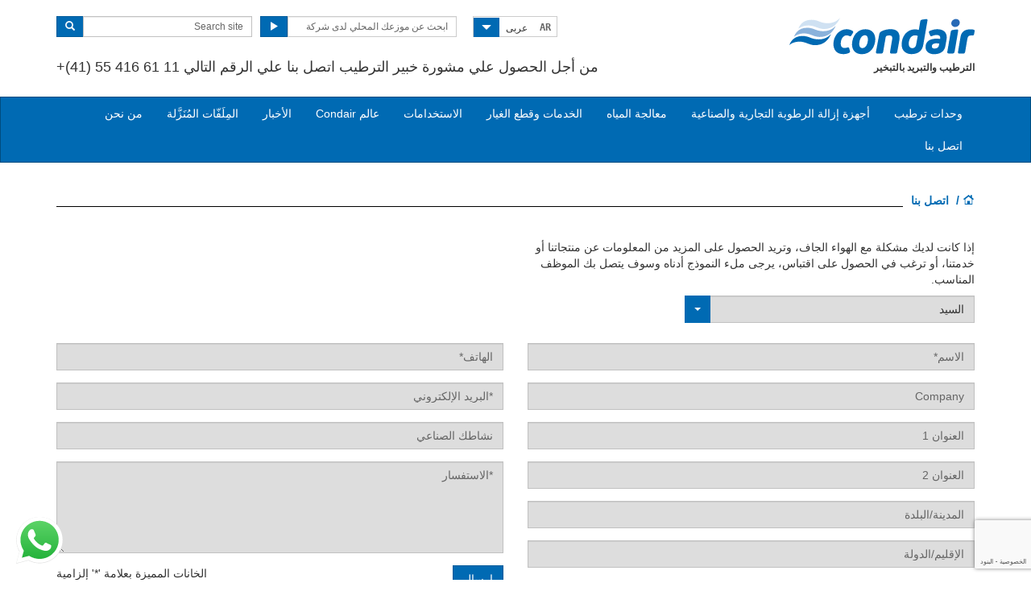

--- FILE ---
content_type: text/html; charset=utf-8
request_url: https://www.condair.ae/ar/contact-us
body_size: 13130
content:
<!DOCTYPE html>
<html lang="ar" dir="rtl">
  <head>
        <meta charset="utf-8">
        <meta http-equiv="X-UA-Compatible" content="IE=edge">
        <meta name="viewport" content="width=device-width, initial-scale=1">
        <meta name="keywords" content="">
        <meta name="description" content="اتصل بخبير Condair للحصول على مشورة مجانية من خبير بشأن مشروع الترطيب">
        <meta name="author" content="">
        
        <title>اتصل بخبير Condair للحصول على مشورة خبير بشأن مشروع الترطيب</title>
        
        <link href="/assets/css/Condair-rtl.css?vn=20250916064250" rel="stylesheet">
        <link href="/assets/css/Condair-theme-rtl.css?vn=20250916064250" rel="stylesheet">
        <link rel="shortcut icon" href="/assets/img/icons/favicon.ico" type="image/x-icon">
<link rel="apple-touch-icon" sizes="57x57" href="/assets/img/icons/apple-touch-icon-57x57.png">
<link rel="apple-touch-icon" sizes="60x60" href="/assets/img/icons/apple-touch-icon-60x60.png">
<link rel="apple-touch-icon" sizes="72x72" href="/assets/img/icons/apple-touch-icon-72x72.png">
<link rel="apple-touch-icon" sizes="76x76" href="/assets/img/icons/apple-touch-icon-76x76.png">
<link rel="apple-touch-icon" sizes="114x114" href="/assets/img/icons/apple-touch-icon-114x114.png">
<link rel="apple-touch-icon" sizes="120x120" href="/assets/img/icons/apple-touch-icon-120x120.png">
<link rel="apple-touch-icon" sizes="144x144" href="/assets/img/icons/apple-touch-icon-144x144.png">
<link rel="apple-touch-icon" sizes="152x152" href="/assets/img/icons/apple-touch-icon-152x152.png">
<link rel="icon" type="image/png" href="/assets/img/icons/32_fav.png" sizes="32x32">
<link rel="icon" type="image/png" href="/assets/img/icons/64_fav.png" sizes="64x64">
<meta name="robots" content="INDEX, FOLLOW">
<link rel="canonical" href="https://www.condair.ae/ar/contact-us">
<link rel="alternate" hreflang="en-ZA" href="https://www.condair.co.za/contact-us"><link rel="alternate" hreflang="en-BD" href="https://www.condair.com.bd/contact-us"><link rel="alternate" hreflang="th-TH" href="https://www.condair.co.th/contact-us"><link rel="alternate" hreflang="en-TH" href="https://www.condair.co.th/en/contact-us"><link rel="alternate" hreflang="en-LK" href="https://www.condair.lk/contact-us"><link rel="alternate" hreflang="ar-QA" href="https://www.condair.qa/ar/contact-us"><link rel="alternate" hreflang="pt-BR" href="https://www.condair.com.br/contactenos"><link rel="alternate" hreflang="fr-CA" href="https://www.condair.com/fr/Contactez-nous"><link rel="alternate" hreflang="en-RO" href="https://www.condair.com.ro/contact-us"><link rel="alternate" hreflang="en-GB" href="https://www.condair.co.uk/contact-us"><link rel="alternate" hreflang="en-NZ" href="https://www.condair.org.nz/contact-us"><link rel="alternate" hreflang="es-GT" href="https://www.condair.com.gt/contactenos"><link rel="alternate" hreflang="es-AR" href="https://www.condair.com.ar/contactenos"><link rel="alternate" hreflang="es-CL" href="https://www.condair.cl/contactenos"><link rel="alternate" hreflang="es-CO" href="https://www.condair.co/contactenos"><link rel="alternate" hreflang="es-BO" href="https://www.condair.bo/contactenos"><link rel="alternate" hreflang="es-EC" href="https://www.condair.ec/contactenos"><link rel="alternate" hreflang="es-VE" href="https://www.condair.co.ve/contactenos"><link rel="alternate" hreflang="es-PY" href="https://www.condair.com.py/contactenos"><link rel="alternate" hreflang="es-UY" href="https://www.condair.uy/contactenos"><link rel="alternate" hreflang="en-ID" href="https://www.condair.co.id/contact-us"><link rel="alternate" hreflang="es-PE" href="https://www.condair.pe/contactenos"><link rel="alternate" hreflang="es-MX" href="https://www.condair.mx/contactenos"><link rel="alternate" hreflang="tr-AZ" href="https://www.condair.az/tr/bizimle-irtibat-kurun"><link rel="alternate" hreflang="tr-UZ" href="https://www.condair.uz/bizimle-irtibat-kurun"><link rel="alternate" hreflang="en-UZ" href="https://www.condair.uz/en/contact-us"><link rel="alternate" hreflang="en-KE" href="https://www.condair.co.ke/contact-us"><link rel="alternate" hreflang="vi-VN" href="https://www.condair.vn/contact-us"><link rel="alternate" hreflang="en-VN" href="https://www.condair.vn/en/contact-us"><link rel="alternate" hreflang="nl-BE" href="https://www.condair.be/contact"><link rel="alternate" hreflang="fr-BE" href="https://www.condair.be/fr/contact"><link rel="alternate" hreflang="x-default" href="https://www.condairgroup.com/contact-us"><link rel="alternate" hreflang="es-ES" href="https://www.condair.es/contactenos"><link rel="alternate" hreflang="fr-FR" href="https://www.condair.fr/contact"><link rel="alternate" hreflang="it-IT" href="https://www.condair.it/contatti"><link rel="alternate" hreflang="en-CA" href="https://www.condair.com/contact-us"><link rel="alternate" hreflang="en-IL" href="https://www.condair.co.il/contact-us"><link rel="alternate" hreflang="en-NG" href="https://www.condair.com.ng/contact-us"><link rel="alternate" hreflang="en-QA" href="https://www.condair.qa/contact-us"><link rel="alternate" hreflang="fi-FI" href="https://www.condair.fi/ota-yhteytta"><link rel="alternate" hreflang="tr-TR" href="https://www.condair.com.tr/bizimle-irtibat-kurun"><link rel="alternate" hreflang="en-PK" href="https://www.condair.pk/contact-us"><link rel="alternate" hreflang="pt-PT" href="https://www.condair.pt/contactenos"><link rel="alternate" hreflang="zh-TW" href="https://www.condair.tw/contact-us"><link rel="alternate" hreflang="en-SG" href="https://www.condair.sg/contact-us"><link rel="alternate" hreflang="ko-KR" href="https://www.condair.co.kr/contact-us"><link rel="alternate" hreflang="en-AU" href="https://www.condair.com.au/contact-us"><link rel="alternate" hreflang="fr-CH" href="https://www.condair.ch/fr/contact"><link rel="alternate" hreflang="ru-AM" href="https://www.condair.am/contact-us"><link rel="alternate" hreflang="zh-CN" href="https://www.condair.com.cn/contact-us"><link rel="alternate" hreflang="de-CH" href="https://www.condair.ch/kontakt"><link rel="alternate" hreflang="en-IE" href="https://www.condair.ie/contact-us"><link rel="alternate" hreflang="nn-NO" href="https://www.condair.no/contact-us"><link rel="alternate" hreflang="en-MA" href="https://www.condair.ma/en/contact-us"><link rel="alternate" hreflang="ar-MA" href="https://www.condair.ma/contact-us"><link rel="alternate" hreflang="sv-SE" href="https://www.condair.se/kontakta-Condair"><link rel="alternate" hreflang="nl-NL" href="https://www.condair.nl/contact"><link rel="alternate" hreflang="en-SA" href="https://www.condair.sa/contact-us"><link rel="alternate" hreflang="ar-SA" href="https://www.condair.sa/ar/contact-us"><link rel="alternate" hreflang="ja-JP" href="https://www.condair.jp/contact-us"><link rel="alternate" hreflang="en-AE" href="https://www.condair.ae/contact-us"><link rel="alternate" hreflang="ar-AE" href="https://www.condair.ae/ar/contact-us"><link rel="alternate" hreflang="da-DK" href="https://www.condair.dk/kontakt-Condair"><link rel="alternate" hreflang="en-IN" href="https://www.condair.co.in/contact-us">

<meta name="google-site-verification" content="_3tm3gxvob5nmsBDzqGBxY2rP6JL8lWLGttOmV-PAHg">

<link rel="author" href="https://plus.google.com/{Author.User.GooglePlusProfileId}/posts">


        <script type="text/javascript">
window.USE_NETWORK_CONSENT = false;
function ifConsented(E,N,R){R=R||window,window.USE_NETWORK_CONSENT&&window.NETWORK_CONSENT_PREFERENCE?window.NETWORK_CONSENT_PREFERENCE[E]?N.apply(R):(window.NETWORK_CONSENT_DEFER||(window.NETWORK_CONSENT_DEFER={}),window.NETWORK_CONSENT_DEFER[E]||(window.NETWORK_CONSENT_DEFER[E]=[]),window.NETWORK_CONSENT_DEFER[E].push({thunk:N,context:R})):N.apply(R)}
</script>
<script type="text/javascript">
    var dataLayer = dataLayer || [];
    dataLayer.push({ 'gaCode' : 'UA-52594697-46' });
    dataLayer.push({ 'ga4Code' : 'G-G39GH90VQD' });
    // GA Rollup ID
    dataLayer.push({ 'b_gaCode' : 'UA-52594697-1' });
    dataLayer.push({ 'b_ga4Code' : 'G-4D8N10EV6W' });
    
        dataLayer.push({ 'network_consent_enabled': 'false' })
        dataLayer.push({
            'event': 'consent_updated',
            'necessary': 'granted',
            'functional': 'granted',
            'analytics': 'granted',
            'marketing': 'granted'
        })
    
    
    
    var _mtm = window._mtm = window._mtm || [];
    
    _mtm.push({ event : 'setSiteId', mtmSideId : '19' });
    _mtm.push({'mtm.startTime': (new Date().getTime()), 'event': 'mtm.Start'});
    var d=document, g=d.createElement('script'), s=d.getElementsByTagName('script')[0];
    g.async=true; g.src='https://cdn.matomo.cloud/condair.matomo.cloud/container_ZLffnVWM_condair_ae_d87d395e9bcfda420bd45d99.js'; s.parentNode.insertBefore(g,s);
</script>
        <script type="text/javascript">  var dataLayer = dataLayer || [];  dataLayer.push({ 'salesCluster': 'North America' });</script>
        <!-- Google Tag Manager -->
<script>(function(w,d,s,l,i){w[l]=w[l]||[];w[l].push({'gtm.start':
new Date().getTime(),event:'gtm.js'});var f=d.getElementsByTagName(s)[0],
j=d.createElement(s),dl=l!='dataLayer'?'&l='+l:'';j.async=true;j.src=
'https://www.googletagmanager.com/gtm.js?id='+i+dl;f.parentNode.insertBefore(j,f);
})(window,document,'script','dataLayer','GTM-WS7DV4');</script>
<!-- End Google Tag Manager -->
        <!--[if lt IE 8]>
      <link href="/assets/css/ie7.css" rel="stylesheet">
            <![endif]-->
    <script src="/assets/js/vendor/modernizr.2.8.2.js"></script>
    <script type="text/javascript">
      Modernizr.load([{
        test: Modernizr.mq('only all'),
        nope: '/assets/js/vendor/respond.min.js'
      }, {
        test: Modernizr.input.placeholder,
        nope: [
          '/assets/js/vendor/placeholder.min.js'
        ]
      }]);
    </script>
    <script src='https://www.google.com/recaptcha/api.js?render=6Ld7u2kUAAAAAB9PPC3RbXlmn1A1Tzj1nXYn3LVs&hl=ar'></script></head>
    <body class="" data-authenticated="False">
        <div id="authentication-marker" data-authenticated="False"></div>
<!-- Google Tag Manager (noscript) -->
<noscript><iframe src="https://www.googletagmanager.com/ns.html?id=GTM-WS7DV4"
height="0" width="0" style="display:none;visibility:hidden"></iframe></noscript>
<!-- End Google Tag Manager (noscript) -->
        <div class="header-wrap multi-lang">
      <div class="container">
        <header class="row master-head">
          <div class="col-xs-12 col-sm-12 col-md-8 col-md-push-4">
            <div class="header-search pull-right clearfix hidden-sm hidden-xs hidden-print">
            <div class="language-select hidden-print">
  <div class="btn-group">
    <button class="btn btn-default btn-sm dropdown-toggle" type="button" data-toggle="dropdown">
      <span class="badge">AR</span>
      <span class="language-name">عربى</span>
      <span class="btn-primary">
        <span class="glyphicon glyphicon-triangle-bottom"></span>
      </span>
    </button>
    <ul class="dropdown-menu pull-right">
        
        
        <li><a href="/contact-us"><span class="badge">EN</span> English</a></li>
        
        
        
        <li><a href="/ar/contact-us"><span class="badge">AR</span> عربى</a></li>
        
        
        <li class="divider"></li>
        <li><a href="/ar/site-selection"><span class="badge">…</span> ابحث عن موقع بلغتك المحلية...</a></li>
    </ul>
  </div>
</div>
              <div class="find-distributor">
                <a href="/ar/find-your-local-condair-distributor"><span class="txt input-sm">ابحث عن موزعك المحلي لدى شركة Condair
</span> <span class="btn btn-sm btn-primary"> <span class="glyphicon glyphicon-play"></span> </span>  </a> 
              </div>
              <form class="form-inline" action="/ar/search" role="form">
                <input type="hidden" name="s" value="1">
                <div class="input-group">
                  <input type="search" class="form-control input-sm" id="searchSite" name="keyword" placeholder="Search site">
                  <span class="input-group-btn">
                  <button type="submit" class="btn btn-sm btn-primary">
                    <span class="glyphicon glyphicon-search"></span> 
                  </button>
                  </span> 
                </div>
              </form>
            </div>
            <div class="header-phone pull-right clearfix hidden-sm hidden-xs">
<p class="">من أجل الحصول علي مشورة خبير الترطيب اتصل بنا علي الرقم التالي <span dir="ltr">+(41) 55 416 61 11</span></p>
            </div>
          </div>
          <div class="col-sm-12 col-md-4 col-md-pull-8"><div class="logo-wrap pull-left"><a href="/ar/" title="" target="" class="sprite-brand sprite-logo-condair brand-logo">Condair</a></div><p class="logo-strapline hidden-xs pull-left"><span class="">الترطيب والتبريد بالتبخير
</span></p><button type="button" class="navbar-toggle hidden-print" data-toggle="collapse" data-target=".navbar-collapse">
              <span class="sr-only">Toggle navigation</span> 
              <span class="menu-label">Menu</span> 
              <span class="icon-bar-wrap">
              <span class="icon-bar"></span> 
              <span class="icon-bar"></span> 
              <span class="icon-bar"></span> 
              </span> 
            </button></div>
        </header><!-- /.measter-heads -->
      </div><!-- /.container -->
            <div class="navbar navbar-inverse" role="navigation">
    <div class="container">
        <div class="collapse navbar-collapse">
            <ul class="nav navbar-nav ">
                <li class="nav-logo">
                    <a href="/ar/"><span class="sprite-brand sprite-logo-condair-wht"></span></a>
                </li>
                
                
                
                <li class="dropdown">
                    <a href="#" role="button" class="dropdown-toggle" data-toggle="dropdown">وحدات ترطيب</a>
                    <ul class="dropdown-menu" role="menu">
                        
                        
                        <li role="presentation"><a role="menulist-item" tabindex="-1" href="/ar/steam-humidifiers/">وحدات ترطيب بالتبخير/ متساوية في درجة الحرارة</a></li>
                        
                        
                        
                        <li role="presentation"><a role="menulist-item" tabindex="-1" href="/ar/in-duct-adiabatic-humidifiers/">وحدات ترطيب حافظة للحرارة داخل القنوات</a></li>
                        
                        
                        
                        <li role="presentation"><a role="menulist-item" tabindex="-1" href="/ar/spray-humidifiers/">وحدات ترطيب بالرش المباشر داخل الغرف</a></li>
                        
                        
                        
                        <li role="presentation"><a role="menulist-item" tabindex="-1" href="/ar/mobile-humidifiers/">وحدات ترطيب متنقلة</a></li>
                        
                        
                        
                        <li role="presentation"><a role="menulist-item" tabindex="-1" href="/ar/condair-optisorp-short-evaporation-steam-distribution">التوزيع بالبخار داخل القنوات</a></li>
                        
                        
                    </ul>
                </li>
                
                
                
                
                
                <li>
                    
                    <a href="/ar/commercial-and-industrial-dehumidifiers/">أجهزة إزالة الرطوبة التجارية والصناعية</a>
                    
                </li>
                
                
                
                
                
                <li>
                    
                    <a href="/ar/condair-ro-a-reverse-osmosis-water-treatment">معالجة المياه</a>
                    
                </li>
                
                
                
                
                
                <li>
                    
                    <a href="/ar/humidifier-servicing-maintenance-spares">الخدمات وقطع الغيار</a>
                    
                </li>
                
                
                
                
                <li class="dropdown yamm">
                    <a href="/applications/" role="button" class="dropdown-toggle" data-toggle="dropdown">الاستخدامات</a>
                    <ul class="dropdown-menu dropdown-yamm" role="menu">
                        <li>
                            <div class="yamm-content">
                                <div class="row">
                                    
                                    <ul class="col-sm-3 list-unstyled">
                                        <li><p><strong><a href="/ar/applications/industrial-manufacturing-humidification/">الصناعة التحويلية</a></strong></p></li>
                                        
                                        
                                        <li><a href="/ar/applications/industrial-manufacturing-humidification/automotive-manufacturing-humidification-humidity" role="menulist-item" tabindex="-1">صناعة السيارات</a></li>
                                        
                                        
                                        
                                        <li><a href="/ar/applications/industrial-manufacturing-humidification/cleanroom-laboratory-humidification-humidity" role="menulist-item" tabindex="-1">الغرف النظيفة والمختبرات</a></li>
                                        
                                        
                                        
                                        <li><a href="/ar/applications/industrial-manufacturing-humidification/Electronics-Manufacturing-Humidifiers-Humidity-Humidification" role="menulist-item" tabindex="-1">صناعة الإلكترونيات</a></li>
                                        
                                        
                                        
                                        <li><a href="/ar/applications/industrial-manufacturing-humidification/explosive-munition-manufacturing-humidification-humidity" role="menulist-item" tabindex="-1">المتفجرات والذخائر</a></li>
                                        
                                        
                                        
                                        <li><a href="/ar/applications/industrial-manufacturing-humidification/medical-device-manufacturing-humidification-humidity" role="menulist-item" tabindex="-1">صناعة الأجهزة الطبية</a></li>
                                        
                                        
                                        
                                        <li><a href="/ar/applications/industrial-manufacturing-humidification/paper-pulp-humidification-humidity" role="menulist-item" tabindex="-1">إنتاج اللب والورق</a></li>
                                        
                                        
                                        
                                        <li><a href="/ar/applications/industrial-manufacturing-humidification/packaging-humidification-humidifier-humidity" role="menulist-item" tabindex="-1">التعليب</a></li>
                                        
                                        
                                        
                                        <li><a href="/ar/applications/industrial-manufacturing-humidification/pharmaceutical-manufacturing-humidification-humidity" role="menulist-item" tabindex="-1">صناعات المستحضرات الصيدلانية</a></li>
                                        
                                        
                                        
                                        <li><a href="/ar/applications/industrial-manufacturing-humidification/printing-humidification-humidity-humidifier" role="menulist-item" tabindex="-1">الطباعة</a></li>
                                        
                                        
                                        
                                        <li><a href="/ar/applications/industrial-manufacturing-humidification/paint-spray-booth-humidity-control" role="menulist-item" tabindex="-1">الطلاءات وحجيرات الرش</a></li>
                                        
                                        
                                        
                                        <li><a href="/ar/applications/industrial-manufacturing-humidification/textile-manufacturing-humidification-humidity" role="menulist-item" tabindex="-1">صناعات النسيج</a></li>
                                        
                                        
                                        
                                        <li><a href="/ar/applications/industrial-manufacturing-humidification/tobacco-manufacturing-humidification-humidity" role="menulist-item" tabindex="-1">صناعة التبغ</a></li>
                                        
                                        
                                    </ul>
                                    
                                    <ul class="col-sm-3 list-unstyled">
                                        <li><p><strong><a href="/ar/applications/food-beverage-humidification/">الأطعمة والمشروبات</a></strong></p></li>
                                        
                                        
                                        <li><a href="/ar/applications/food-beverage-humidification/abattoir-humidification" role="menulist-item" tabindex="-1">تبريد الذبائح في المجازر</a></li>
                                        
                                        
                                        
                                        <li><a href="/ar/applications/food-beverage-humidification/crop-storage-humidification" role="menulist-item" tabindex="-1">تخزين المحاصيل</a></li>
                                        
                                        
                                        
                                        <li><a href="/ar/applications/food-beverage-humidification/cold-storage-humidification" role="menulist-item" tabindex="-1">التخزين البارد </a></li>
                                        
                                        
                                        
                                        <li><a href="/ar/applications/food-beverage-humidification/egg-hatchery-humidification-humidity" role="menulist-item" tabindex="-1">المفارخ</a></li>
                                        
                                        
                                        
                                        <li><a href="/ar/applications/food-beverage-humidification/mushroom-growing-humidification-humidity" role="menulist-item" tabindex="-1">زراعة عيش الغراب</a></li>
                                        
                                        
                                        
                                        <li><a href="/ar/applications/food-beverage-humidification/tea-production-humidity-control" role="menulist-item" tabindex="-1">إنتاج الشاي</a></li>
                                        
                                        
                                    </ul>
                                    
                                    <ul class="col-sm-3 list-unstyled">
                                        <li><p><strong><a href="/ar/applications/human-health-comfort-humidification/">الصحة الإنسانية</a></strong></p></li>
                                        
                                        
                                        <li><a href="/ar/applications/human-health-comfort-humidification/home" role="menulist-item" tabindex="-1">المنزل</a></li>
                                        
                                        
                                        
                                        <li><a href="/ar/applications/human-health-comfort-humidification/hospital-healthcare-humidification-humidity" role="menulist-item" tabindex="-1">المستشفيات والرعاية الصحية</a></li>
                                        
                                        
                                        
                                        <li><a href="/ar/applications/human-health-comfort-humidification/office-humidification-humidity" role="menulist-item" tabindex="-1">المكاتب</a></li>
                                        
                                        
                                    </ul>
                                    
                                    <ul class="col-sm-3 list-unstyled">
                                        <li><p><strong><a href="/ar/applications/other-humidifier-applications/">استخدامات أخري لوحدات الترطيب</a></strong></p></li>
                                        
                                        
                                        <li><a href="/ar/applications/other-humidifier-applications/data-centre-humidification-evaporative-cooling" role="menulist-item" tabindex="-1">ترطيب مراكز البيانات وتبريدها</a></li>
                                        
                                        
                                        
                                        <li><a href="/ar/applications/other-humidifier-applications/in-duct-evaporative-cooling" role="menulist-item" tabindex="-1">التبريد بالتبخير داخل القنوات</a></li>
                                        
                                        
                                        
                                        <li><a href="/ar/applications/other-humidifier-applications/static-elimination-humidification-humidity" role="menulist-item" tabindex="-1">إزالة الشحنات الساكنة</a></li>
                                        
                                        
                                        
                                        <li><a href="/ar/applications/other-humidifier-applications/concert-hall-organ-humidification" role="menulist-item" tabindex="-1">قاعات الحفلات الموسيقية والمؤسسات</a></li>
                                        
                                        
                                        
                                        <li><a href="/ar/applications/other-humidifier-applications/museum-gallery-art-antique-humidification-humidity" role="menulist-item" tabindex="-1">المتاحف والمعارض والأعمال الفنية والتحف القديمة</a></li>
                                        
                                        
                                    </ul>
                                    
                                </div>
                            </div>
                        </li>
                    </ul>
                </li>
                
                
                
                
                <li>
                    
                    <a href="/ar/condairs-world">عالم Condair</a>
                    
                </li>
                
                
                
                
                
                <li>
                    
                    <a href="/ar/news/">الأخبار</a>
                    
                </li>
                
                
                
                
                
                <li>
                    
                    <a href="/ar/downloads">المِلَفّات المُنَزَّلة</a>
                    
                </li>
                
                
                
                
                
                <li>
                    
                    <a href="/ar/company-information/">من نحن</a>
                    
                </li>
                
                
                
                
                
                <li>
                    
                    <a href="/ar/contact-us">اتصل بنا</a>
                    
                </li>
                
                
                
                
                  <li role="presentation" class="nav-form visible-xs visible-sm">
                    <div class="language-select hidden-print">
                      <div class="btn-group">
                        <button class="btn btn-default btn-sm dropdown-toggle" type="button" data-toggle="dropdown">
                          <span class="badge">AR</span> 
                          <span class="language-name">عربى</span> 
                          <span class="btn-primary">
                            <span class="glyphicon glyphicon-triangle-bottom"></span> 
                          </span> 
                        </button>
                        <ul class="dropdown-menu">
                          
                          <li> <a href="/"> <span class="badge">EN</span>  English </a>  </li>
                          
                          <li> <a href="/ar/"> <span class="badge">AR</span>  عربى </a>  </li>
                          
                        </ul>
                      </div>
                    </div>
                  </li>
                
                <li role="presentation" class="nav-form visible-xs visible-sm">
                   
                    <div class="find-distributor">
                        
                        <a href="/find-your-local-condair-distributor"><span class="txt input-sm">ابحث عن موزعك المحلي لدى شركة Condair</span><span class="btn btn-sm btn-primary"><span class="glyphicon glyphicon-play"></span></span></a>                        
                        
                        <div class="clearfix"></div>
                    </div>
                </li>
                <li role="presentation" class="nav-form visible-xs visible-sm">
                    <form class="form-inline" method="get" action="/ar/search">
                        <input type="hidden" name="s" value="1">
                        <div class="input-group">
                            <input type="search" class="form-control input-sm" name="keyword" placeholder="ابحث عن موقع">
                            <span class="input-group-btn">
                                <button type="submit" class="btn btn-sm btn-primary"><span class="glyphicon glyphicon-search"></span></button>
                            </span>
                        </div>
                    </form>
                </li>
            </ul>
        </div>
    </div>
</div>
        </div><!-- /.container -->
    
         <div class="" data-ga-scroll="">
            <div class="container">
                
            </div>
            <div class="container-full">
                
            </div>
            <div class="container">
                
<ol class="breadcrumb ">
    
    <li><a href="/"><span class="sprite-icon sprite-home">Home</span></a></li>
    
    
    <li class="active">اتصل بنا</li>
    
</ol>
<section class="page contact-page"><div class="row row-space">
		<div class="col-sm-12">
			<div class="row">
				<div class="col-sm-6">
					<div class="contact-intro">
						<p>إذا كانت لديك مشكلة مع الهواء الجاف، وتريد الحصول على المزيد من المعلومات عن منتجاتنا أو خدمتنا، أو ترغب في الحصول على اقتباس، يرجى ملء النموذج أدناه وسوف يتصل بك الموظف &nbsp; المناسب.</p>
					</div>
				</div>
				<div class="col-sm-6">
					<div class=""></div>
				</div>
			</div>

            <form method="post" id="contact-form">
    <input type="hidden" name="__ElementId" value="95b61">
    <input type="hidden" name="__DocumentId" value="19403">
    <div class="validation-summary alert alert-danger hidden"></div><div class="row">
      <div class="col-md-4 col-sm-12">
        <div class="form-group">
          <select name="Title" class="form-control"><option>السيد
</option>السيد
السيد
Mr<option>السيدة
</option>السيدة
السيدة
Mrs<option>السيدة
</option>السيدة
السيدة
Ms<option>الدكتور
</option>الدكتور
الدكتور
Dr<option>البروفيسور
</option>البروفيسور
البروفيسور
Prof</select>
        </div>
      </div>
    </div>
    <div class="row">
      <div class="col-md-6 col-sm-12">
        <div class="form-group form-group-name">
            <input type="text" name="Name" placeholder="الاسم*
" class="form-control" data-constraints="@Required(message=&quot;رجاء إكمال خانة الاسم
&quot;)">
        </div>
        <div class="form-group form-group-company">
            <input type="text" name="الشركة
" placeholder="Company" class="form-control" data-constraints="">
        </div>
        <div class="form-group form-group-addr1">
            <input type="text" name="Address 1" placeholder="العنوان 1
" class="form-control" data-constraints="">
        </div>
        <div class="form-group form-group-addr2">
            <input type="text" name="Address 2" placeholder="العنوان 2
" class="form-control" data-constraints="">
        </div>
        <div class="form-group form-group-town">
            <input type="text" name="Town" placeholder="المدينة/البلدة
" class="form-control" data-constraints="">
        </div>
        <div class="form-group form-group-county">
            <input type="text" name="County" placeholder="الإقليم/الدولة
" class="form-control" data-constraints="">
        </div>
        <div class="form-group form-group-postcode">
            <input type="text" name="Postcode" placeholder="الرمز البريدي/رقم المنطقة
" class="form-control" data-constraints="">
        </div>
        <div class="form-group form-group-country">
            <input type="text" name="Country" placeholder="الدولة*
" class="form-control" data-constraints="@Required(message=&quot;رجاء إكمال خانة الدولة
&quot;)">
        </div>
        <div class="form-group form-group-p1">
            <input type="text" name="p1" placeholder="P1" class="form-control" data-constraints="">
        </div>         
      </div>
      <div class="col-md-6 col-sm-12">
          <div class="form-group form-group-tel">
              <input type="text" name="Telephone" placeholder="الهاتف*
" class="form-control" data-constraints="@Required(message=&quot;يُرجى إكمال خانة الهاتف
&quot;)">
          </div>
          <div class="form-group form-group-email">
              <input type="text" name="Email" placeholder="*البريد الإلكتروني
" class="form-control" data-constraints="@Email(message=&quot;يُرجى إدخال بريد إلكتروني صالح
&quot;)">
          </div>
          <div class="form-group form-group-industry">
              <input type="text" name="Industry" placeholder="نشاطك الصناعي
" class="form-control" data-constraints="">
          </div>
          <div class="form-group form-group-enquiry">
              <textarea name="Enquiry" placeholder="*الاستفسار
" class="form-control" rows="5" data-constraints="@Required(message=&quot;يُرجى إكمال خانة الاستفسار
&quot;)"></textarea><div class="form-group recaptcha"><input type="hidden" id="__RecaptchaToken95b61v319403" name="__RecaptchaToken95b61v319403" value=""><script>grecaptcha.ready(function() { grecaptcha.execute("6Ld7u2kUAAAAAB9PPC3RbXlmn1A1Tzj1nXYn3LVs", {action: "95b61v319403"}).then(function(token) { document.getElementById("__RecaptchaToken95b61v319403").value = token;});});</script></div>
          </div>
            <div class="form-group form-group-p2">
                <input type="text" name="p2" placeholder="P2" class="form-control" data-constraints="">
            </div>            
            <div class="form-group form-group-details">
                <input type="text" class="form-control input-sm" placeholder="التفاصيل
" name="Details" data-constraints="">
            </div>
          <p class="pull-right">الخانات المميزة بعلامة '*' إلزامية
</p>
          <button type="submit" class="btn btn-primary">إرسال
</button>
      </div>
    </div>
</form>

		</div>
	</div>
	<div class="row row-space">
		<div class="col-sm-6">
			<div list-itemscope="" list-itemtype="http://schema.org/Organization" class="contact-page-address-wrap"><div list-itemprop="name" class=""><p class=""><b>Condair Global Sales AG (Middle East)</b></p></div>
				
				<div list-itemprop="address" list-itemscope="" list-itemtype="http://schema.org/PostalAddress"><div><span list-itemprop="url"><a href="https://www.condair-group.com" class=""></a></span></div></div><p class=""><span class="">Gwattstrasse 17 <br>8808 Pfäffikon/SZ <br>Switzerland <br>T: +971 50 805 79 32&nbsp;<br></span>E:<span>  <a href="mailto:khaled.elbathiche@condair.com">khaled.elbathiche@condair.com</a>&nbsp;</span></p></div><div list-itemscope="" list-itemtype="http://schema.org/Organization" class="contact-page-address-wrap"><div list-itemprop="name" class=""><p class=""><span></span></p><p><strong>SKM Air Conditioning Equipment</strong></p><p class="">Sheikh Mohammed Bin Zayed Road<br>Industrial Area 13 - Sharjah Ring Rd<br>Sharjah / UAE</p><p></p></div>
				
				<div list-itemprop="address" list-itemscope="" list-itemtype="http://schema.org/PostalAddress"><div><span list-itemprop="url"><a href="https://www.condair-group.com" class=""></a></span></div></div><p class=""><span class=""></span></p><p class="">M: +971 50 7954062<span></span></p><p>E:&nbsp;<a href="mailto:maseehuddin.mohammed@skmaircon.com">maseehuddin.mohammed@skmaircon.com</a></p><p></p><p></p></div><div list-itemscope="" list-itemtype="http://schema.org/Organization" class="contact-page-address-wrap"><div list-itemprop="name" class=""><p class=""><span></span></p><p class=""><span><p><strong><span data-olk-copy-source="MessageBody">Fawaz Trading and Engineering Services Co. L.L.C. SP</span></strong><br>Tabarak Tower, 21<sup>st</sup>&nbsp;Floor, Al Mamzar, Sharjah<br>E:&nbsp;<a href="mailto:ae.info@fawaz.com" data-linkindex="0">ae.info@fawaz.com</a></p><p>Sales Engineer: Jithin Palamadathil<br>M: +971 52 608 6465<br>E:&nbsp;<a href="mailto:jithin.p@fawaz.com" data-linkindex="1">jithin.p@fawaz.com</a></p></span></p></div>
				
				<div list-itemprop="address" list-itemscope="" list-itemtype="http://schema.org/PostalAddress"><div><span list-itemprop="url"><a href="https://www.condair-group.com" class=""></a></span></div></div><p></p><span>&nbsp;</span></div>
		</div>
		<div class="col-sm-6"></div>
	</div></section>

            </div>
        </div>
        
	
		<footer class="master-footer master-footer-alt master-footer-dual withwave">
	

	<div class="container">
		<div class="row footer-area">

			
			<div class="col-sm-12 col-md-5">
			
			
				<div class="widget-footer-contact">
					<div class="country-select">
						<div class="row">
							
							<div class="col-sm-6">
							
					
								
									
									<div class="country-flag hidden-xs">
									
										<span class="flagicon flagicon-md flag-ae">United Arab Emirates</span>
									</div>
								
								<a href="/ar/site-selection" class="btn btn-sm  btn-select"> <span class="fa fa-chevron-circle-down"></span>  </a>
							</div>
							<div class="col-sm-6">
		                        
	                        </div>
						
                        </div>	
					</div>
					
					
						
						<div class="contact-address-wrap">
							<p><strong>Condair Partner</strong></p>
<p><strong><strong>SKM Air Conditioning Equipment<br /></strong></strong>Sheikh Mohammed Bin Zayed Road, Industrial Area 13 - Sharjah Ring Rd, Sharjah / UAE<br />M: +971 50 7954062<br />E:&nbsp;<a href="mailto:maseehuddin.mohammed@skmaircon.com">maseehuddin.mohammed@<br />skmaircon.com</a></p>
<p class="x_MsoNormal"><b><span lang="EN-GB"><b><span lang="en-AE">Fawaz Trading and Engineering Services Co. L.L.C. SP<br /></span></b></span></b>Tabarak Tower, 21<sup>st</sup>&nbsp;Floor, Al Mamzar, Sharjah<br />E:&nbsp;<a href="mailto:ae.info@fawaz.com">ae.info@fawaz.com<br /></a>Sales Engineer: Jithin Palamadathil<br />M: +971 52 608 6465<br />E:&nbsp;<a title="mailto:jithin.p@fawaz.com" href="mailto:jithin.p@fawaz.com" data-linkindex="1">jithin.p@fawaz.com</a></p>
							<div class="clearfix"></div>
						</div>
						
					

					
						
						<div class="contact-address-wrap">
							<p>&nbsp;<strong>Condair Global Sales AG (Middle East)</strong><br />Gwattstrasse 17<br />8808&nbsp;Pf&auml;ffikon/SZ<br />Switzerland<br />T: +41 55 416 61 11<br />M: +971 50 805 79 32<br />E:&nbsp;<a href="mailto:khaled.elbathiche@condair.com?subject=Enquiry%20from%20condair.ae">khaled.elbathiche@condair.com</a></p>
							<div class="clearfix"></div>
						</div>
						
					

					<div class="clearfix"></div>
				</div>
			</div>

			
			<div class="col-sm-12 col-md-7 hidden-print">
			
				<div class="row">
					
						
						<div class="col-sm-6">
						
						
							<div class="footer-widget widget-footer-links">
								<p class="title">
									 وحدات ترطيب <span class="fa fa-chevron-down"></span>
								</p>
								<ul>
									
										<li> <a href="/ar/steam-humidifiers/">وحدات ترطيب بالتبخير</a>  </li>
									
										<li> <a href="/ar/in-duct-adiabatic-humidifiers/">وحدات ترطيب حافظة للحرارة داخل القنوات</a>  </li>
									
										<li> <a href="/ar/spray-humidifiers/">وحدات ترطيب بالرش المباشر داخل الغرف</a>  </li>
									
										<li> <a href="/ar/in-duct-adiabatic-humidifiers/condair-me-evaporative-humidifier-cooler">وحدات ترطيب بالتبخير</a>  </li>
									
										<li> <a href="/ar/in-duct-adiabatic-humidifiers/condair-dl-hybrid-humidifier">وحدات ترطيب مختلطة</a>  </li>
									
										<li> <a href="/ar/mobile-humidifiers/">وحدات ترطيب متحركة</a>  </li>
									
								</ul>
							</div>
						
							<div class="footer-widget widget-footer-links">
								<p class="title">
									 التظليل والتبريد <span class="fa fa-chevron-down"></span>
								</p>
								<ul>
									
										<li> <a href="/ar/shading-and-cooling">المظلات المزودة بوحدات تبريد بالتبخير</a>  </li>
									
								</ul>
							</div>
						
						</div>
					
						
						<div class="col-sm-6">
						
						
							<div class="footer-widget widget-footer-links">
								<p class="title">
									 نبذة عن الشركة <span class="fa fa-chevron-down"></span>
								</p>
								<ul>
									
										<li> <a href="/ar/company-information/">من نحن</a>  </li>
									
										<li> <a href="/ar/contact-us">اتصل بنا</a>  </li>
									
										<li> <a href="/ar/news/exhibitions-and-events/">المعارض والفعاليات</a>  </li>
									
										<li> <a href="/ar/company-information/company-history">تاريخ الشركة</a>  </li>
									
										<li> <a href="/ar/company-information/vision-mission-corporate-culture">رؤيتنا</a>  </li>
									
										<li> <a href="/ar/company-information/executive-board">المجلس التنفيذي</a>  </li>
									
										<li> <a href="https://apply.refline.ch/450991/search.html">التوظيف</a>  </li>
									
										<li> <a href="http://www.condair.com">يرجى زيارة الموقع Condair.com (مجموعة Condair)</a>  </li>
									
								</ul>
							</div>
						
						</div>
					
					
				</div>
			</div>
		</div> <!-- /.row -->

		<div class="footer-smallprint clearfix">
			<p class="footer-copyright" style="font-size: 9px">Copyright 2026 Condair Group</p>
		</div>
	</div><!-- /.container -->
</div></div></div></div></div></div></footer>

    </footer></footer></footer>
    
    <a href="https://api.whatsapp.com/send?phone=%2b971521566038&amp;text=%d8%a3%d9%86%d8%a7+%d9%85%d9%87%d8%aa%d9%85+%d8%a8%d8%ae%d8%af%d9%85%d8%a7%d8%aa%d9%83.+%d8%a7%d9%84%d8%b1%d8%ac%d8%a7%d8%a1+%d8%a7%d9%84%d8%aa%d9%88%d8%a7%d8%b5%d9%84+%d9%85%d8%b9%d9%8a." target="_blank" class="whatsapp-chat bottomleft">
<svg class="whatsapp-chat__svg" xmlns="http://www.w3.org/2000/svg" viewBox="0 0 1219.547 1225.016">
        <path fill="#E0E0E0" d="M1041.858 178.02C927.206 63.289 774.753.07 612.325 0 277.617 0 5.232 272.298 5.098 606.991c-.039 106.986 27.915 211.42 81.048 303.476L0 1225.016l321.898-84.406c88.689 48.368 188.547 73.855 290.166 73.896h.261c334.654 0 607.08-272.346 607.222-607.023.056-162.208-63.052-314.724-177.689-429.463zm-429.533 933.963h-.197c-90.578-.048-179.402-24.366-256.878-70.339l-18.438-10.93-191.021 50.083 51-186.176-12.013-19.087c-50.525-80.336-77.198-173.175-77.16-268.504.111-278.186 226.507-504.503 504.898-504.503 134.812.056 261.519 52.604 356.814 147.965 95.289 95.36 147.728 222.128 147.688 356.948-.118 278.195-226.522 504.543-504.693 504.543z"></path>
        <linearGradient id="a" x1="609.77" x2="609.77" y1="1190.114" y2="21.084" gradientUnits="userSpaceOnUse">
          <stop offset="0" stop-color="#20b038"></stop>
          <stop offset="1" stop-color="#60d66a"></stop>
        </linearGradient>
        <path fill="url(#a)" d="m27.875 1190.114 82.211-300.18c-50.719-87.852-77.391-187.523-77.359-289.602.133-319.398 260.078-579.25 579.469-579.25 155.016.07 300.508 60.398 409.898 169.891 109.414 109.492 169.633 255.031 169.57 409.812-.133 319.406-260.094 579.281-579.445 579.281-.023 0 .016 0 0 0h-.258c-96.977-.031-192.266-24.375-276.898-70.5l-307.188 80.548z"></path>
        <path fill="#FFF" fill-rule="evenodd" d="M462.273 349.294c-11.234-24.977-23.062-25.477-33.75-25.914-8.742-.375-18.75-.352-28.742-.352-10 0-26.25 3.758-39.992 18.766-13.75 15.008-52.5 51.289-52.5 125.078 0 73.797 53.75 145.102 61.242 155.117 7.5 10 103.758 166.266 256.203 226.383 126.695 49.961 152.477 40.023 179.977 37.523s88.734-36.273 101.234-71.297c12.5-35.016 12.5-65.031 8.75-71.305-3.75-6.25-13.75-10-28.75-17.5s-88.734-43.789-102.484-48.789-23.75-7.5-33.75 7.516c-10 15-38.727 48.773-47.477 58.773-8.75 10.023-17.5 11.273-32.5 3.773-15-7.523-63.305-23.344-120.609-74.438-44.586-39.75-74.688-88.844-83.438-103.859-8.75-15-.938-23.125 6.586-30.602 6.734-6.719 15-17.508 22.5-26.266 7.484-8.758 9.984-15.008 14.984-25.008 5-10.016 2.5-18.773-1.25-26.273s-32.898-81.67-46.234-111.326z" clip-rule="evenodd"></path>
        <path fill="#FFF" d="M1036.898 176.091C923.562 62.677 772.859.185 612.297.114 281.43.114 12.172 269.286 12.039 600.137 12 705.896 39.633 809.13 92.156 900.13L7 1211.067l318.203-83.438c87.672 47.812 186.383 73.008 286.836 73.047h.258c330.812 0 600.109-269.219 600.25-600.055.055-160.343-62.328-311.108-175.649-424.53zm-424.601 923.242h-.195c-89.539-.047-177.344-24.086-253.93-69.531l-18.227-10.805-188.828 49.508 50.414-184.039-11.875-18.867c-49.945-79.414-76.312-171.188-76.273-265.422.109-274.992 223.906-498.711 499.102-498.711 133.266.055 258.516 52 352.719 146.266 94.195 94.266 146.031 219.578 145.992 352.852-.118 274.999-223.923 498.749-498.899 498.749z"></path>
      </svg>
        
        
        
    </a> 
        

    
        <!-- Bootstrap core JavaScript
        ================================================== -->
        <!-- Placed at the end of the document so the pages load faster -->
        <script src="https://ajax.googleapis.com/ajax/libs/jquery/1.11.0/jquery.min.js"></script>
        <script src="/assets/js/Condair.js?vn=20250916064250"></script>
        <script src="/assets/js/Condair-tracking.js?vn=20250916064250"></script>
        

    </body>
</html>

--- FILE ---
content_type: text/html; charset=utf-8
request_url: https://www.google.com/recaptcha/api2/anchor?ar=1&k=6Ld7u2kUAAAAAB9PPC3RbXlmn1A1Tzj1nXYn3LVs&co=aHR0cHM6Ly93d3cuY29uZGFpci5hZTo0NDM.&hl=ar&v=PoyoqOPhxBO7pBk68S4YbpHZ&size=invisible&anchor-ms=20000&execute-ms=30000&cb=82c3qz1w9cyl
body_size: 49065
content:
<!DOCTYPE HTML><html dir="rtl" lang="ar"><head><meta http-equiv="Content-Type" content="text/html; charset=UTF-8">
<meta http-equiv="X-UA-Compatible" content="IE=edge">
<title>reCAPTCHA</title>
<style type="text/css">
/* cyrillic-ext */
@font-face {
  font-family: 'Roboto';
  font-style: normal;
  font-weight: 400;
  font-stretch: 100%;
  src: url(//fonts.gstatic.com/s/roboto/v48/KFO7CnqEu92Fr1ME7kSn66aGLdTylUAMa3GUBHMdazTgWw.woff2) format('woff2');
  unicode-range: U+0460-052F, U+1C80-1C8A, U+20B4, U+2DE0-2DFF, U+A640-A69F, U+FE2E-FE2F;
}
/* cyrillic */
@font-face {
  font-family: 'Roboto';
  font-style: normal;
  font-weight: 400;
  font-stretch: 100%;
  src: url(//fonts.gstatic.com/s/roboto/v48/KFO7CnqEu92Fr1ME7kSn66aGLdTylUAMa3iUBHMdazTgWw.woff2) format('woff2');
  unicode-range: U+0301, U+0400-045F, U+0490-0491, U+04B0-04B1, U+2116;
}
/* greek-ext */
@font-face {
  font-family: 'Roboto';
  font-style: normal;
  font-weight: 400;
  font-stretch: 100%;
  src: url(//fonts.gstatic.com/s/roboto/v48/KFO7CnqEu92Fr1ME7kSn66aGLdTylUAMa3CUBHMdazTgWw.woff2) format('woff2');
  unicode-range: U+1F00-1FFF;
}
/* greek */
@font-face {
  font-family: 'Roboto';
  font-style: normal;
  font-weight: 400;
  font-stretch: 100%;
  src: url(//fonts.gstatic.com/s/roboto/v48/KFO7CnqEu92Fr1ME7kSn66aGLdTylUAMa3-UBHMdazTgWw.woff2) format('woff2');
  unicode-range: U+0370-0377, U+037A-037F, U+0384-038A, U+038C, U+038E-03A1, U+03A3-03FF;
}
/* math */
@font-face {
  font-family: 'Roboto';
  font-style: normal;
  font-weight: 400;
  font-stretch: 100%;
  src: url(//fonts.gstatic.com/s/roboto/v48/KFO7CnqEu92Fr1ME7kSn66aGLdTylUAMawCUBHMdazTgWw.woff2) format('woff2');
  unicode-range: U+0302-0303, U+0305, U+0307-0308, U+0310, U+0312, U+0315, U+031A, U+0326-0327, U+032C, U+032F-0330, U+0332-0333, U+0338, U+033A, U+0346, U+034D, U+0391-03A1, U+03A3-03A9, U+03B1-03C9, U+03D1, U+03D5-03D6, U+03F0-03F1, U+03F4-03F5, U+2016-2017, U+2034-2038, U+203C, U+2040, U+2043, U+2047, U+2050, U+2057, U+205F, U+2070-2071, U+2074-208E, U+2090-209C, U+20D0-20DC, U+20E1, U+20E5-20EF, U+2100-2112, U+2114-2115, U+2117-2121, U+2123-214F, U+2190, U+2192, U+2194-21AE, U+21B0-21E5, U+21F1-21F2, U+21F4-2211, U+2213-2214, U+2216-22FF, U+2308-230B, U+2310, U+2319, U+231C-2321, U+2336-237A, U+237C, U+2395, U+239B-23B7, U+23D0, U+23DC-23E1, U+2474-2475, U+25AF, U+25B3, U+25B7, U+25BD, U+25C1, U+25CA, U+25CC, U+25FB, U+266D-266F, U+27C0-27FF, U+2900-2AFF, U+2B0E-2B11, U+2B30-2B4C, U+2BFE, U+3030, U+FF5B, U+FF5D, U+1D400-1D7FF, U+1EE00-1EEFF;
}
/* symbols */
@font-face {
  font-family: 'Roboto';
  font-style: normal;
  font-weight: 400;
  font-stretch: 100%;
  src: url(//fonts.gstatic.com/s/roboto/v48/KFO7CnqEu92Fr1ME7kSn66aGLdTylUAMaxKUBHMdazTgWw.woff2) format('woff2');
  unicode-range: U+0001-000C, U+000E-001F, U+007F-009F, U+20DD-20E0, U+20E2-20E4, U+2150-218F, U+2190, U+2192, U+2194-2199, U+21AF, U+21E6-21F0, U+21F3, U+2218-2219, U+2299, U+22C4-22C6, U+2300-243F, U+2440-244A, U+2460-24FF, U+25A0-27BF, U+2800-28FF, U+2921-2922, U+2981, U+29BF, U+29EB, U+2B00-2BFF, U+4DC0-4DFF, U+FFF9-FFFB, U+10140-1018E, U+10190-1019C, U+101A0, U+101D0-101FD, U+102E0-102FB, U+10E60-10E7E, U+1D2C0-1D2D3, U+1D2E0-1D37F, U+1F000-1F0FF, U+1F100-1F1AD, U+1F1E6-1F1FF, U+1F30D-1F30F, U+1F315, U+1F31C, U+1F31E, U+1F320-1F32C, U+1F336, U+1F378, U+1F37D, U+1F382, U+1F393-1F39F, U+1F3A7-1F3A8, U+1F3AC-1F3AF, U+1F3C2, U+1F3C4-1F3C6, U+1F3CA-1F3CE, U+1F3D4-1F3E0, U+1F3ED, U+1F3F1-1F3F3, U+1F3F5-1F3F7, U+1F408, U+1F415, U+1F41F, U+1F426, U+1F43F, U+1F441-1F442, U+1F444, U+1F446-1F449, U+1F44C-1F44E, U+1F453, U+1F46A, U+1F47D, U+1F4A3, U+1F4B0, U+1F4B3, U+1F4B9, U+1F4BB, U+1F4BF, U+1F4C8-1F4CB, U+1F4D6, U+1F4DA, U+1F4DF, U+1F4E3-1F4E6, U+1F4EA-1F4ED, U+1F4F7, U+1F4F9-1F4FB, U+1F4FD-1F4FE, U+1F503, U+1F507-1F50B, U+1F50D, U+1F512-1F513, U+1F53E-1F54A, U+1F54F-1F5FA, U+1F610, U+1F650-1F67F, U+1F687, U+1F68D, U+1F691, U+1F694, U+1F698, U+1F6AD, U+1F6B2, U+1F6B9-1F6BA, U+1F6BC, U+1F6C6-1F6CF, U+1F6D3-1F6D7, U+1F6E0-1F6EA, U+1F6F0-1F6F3, U+1F6F7-1F6FC, U+1F700-1F7FF, U+1F800-1F80B, U+1F810-1F847, U+1F850-1F859, U+1F860-1F887, U+1F890-1F8AD, U+1F8B0-1F8BB, U+1F8C0-1F8C1, U+1F900-1F90B, U+1F93B, U+1F946, U+1F984, U+1F996, U+1F9E9, U+1FA00-1FA6F, U+1FA70-1FA7C, U+1FA80-1FA89, U+1FA8F-1FAC6, U+1FACE-1FADC, U+1FADF-1FAE9, U+1FAF0-1FAF8, U+1FB00-1FBFF;
}
/* vietnamese */
@font-face {
  font-family: 'Roboto';
  font-style: normal;
  font-weight: 400;
  font-stretch: 100%;
  src: url(//fonts.gstatic.com/s/roboto/v48/KFO7CnqEu92Fr1ME7kSn66aGLdTylUAMa3OUBHMdazTgWw.woff2) format('woff2');
  unicode-range: U+0102-0103, U+0110-0111, U+0128-0129, U+0168-0169, U+01A0-01A1, U+01AF-01B0, U+0300-0301, U+0303-0304, U+0308-0309, U+0323, U+0329, U+1EA0-1EF9, U+20AB;
}
/* latin-ext */
@font-face {
  font-family: 'Roboto';
  font-style: normal;
  font-weight: 400;
  font-stretch: 100%;
  src: url(//fonts.gstatic.com/s/roboto/v48/KFO7CnqEu92Fr1ME7kSn66aGLdTylUAMa3KUBHMdazTgWw.woff2) format('woff2');
  unicode-range: U+0100-02BA, U+02BD-02C5, U+02C7-02CC, U+02CE-02D7, U+02DD-02FF, U+0304, U+0308, U+0329, U+1D00-1DBF, U+1E00-1E9F, U+1EF2-1EFF, U+2020, U+20A0-20AB, U+20AD-20C0, U+2113, U+2C60-2C7F, U+A720-A7FF;
}
/* latin */
@font-face {
  font-family: 'Roboto';
  font-style: normal;
  font-weight: 400;
  font-stretch: 100%;
  src: url(//fonts.gstatic.com/s/roboto/v48/KFO7CnqEu92Fr1ME7kSn66aGLdTylUAMa3yUBHMdazQ.woff2) format('woff2');
  unicode-range: U+0000-00FF, U+0131, U+0152-0153, U+02BB-02BC, U+02C6, U+02DA, U+02DC, U+0304, U+0308, U+0329, U+2000-206F, U+20AC, U+2122, U+2191, U+2193, U+2212, U+2215, U+FEFF, U+FFFD;
}
/* cyrillic-ext */
@font-face {
  font-family: 'Roboto';
  font-style: normal;
  font-weight: 500;
  font-stretch: 100%;
  src: url(//fonts.gstatic.com/s/roboto/v48/KFO7CnqEu92Fr1ME7kSn66aGLdTylUAMa3GUBHMdazTgWw.woff2) format('woff2');
  unicode-range: U+0460-052F, U+1C80-1C8A, U+20B4, U+2DE0-2DFF, U+A640-A69F, U+FE2E-FE2F;
}
/* cyrillic */
@font-face {
  font-family: 'Roboto';
  font-style: normal;
  font-weight: 500;
  font-stretch: 100%;
  src: url(//fonts.gstatic.com/s/roboto/v48/KFO7CnqEu92Fr1ME7kSn66aGLdTylUAMa3iUBHMdazTgWw.woff2) format('woff2');
  unicode-range: U+0301, U+0400-045F, U+0490-0491, U+04B0-04B1, U+2116;
}
/* greek-ext */
@font-face {
  font-family: 'Roboto';
  font-style: normal;
  font-weight: 500;
  font-stretch: 100%;
  src: url(//fonts.gstatic.com/s/roboto/v48/KFO7CnqEu92Fr1ME7kSn66aGLdTylUAMa3CUBHMdazTgWw.woff2) format('woff2');
  unicode-range: U+1F00-1FFF;
}
/* greek */
@font-face {
  font-family: 'Roboto';
  font-style: normal;
  font-weight: 500;
  font-stretch: 100%;
  src: url(//fonts.gstatic.com/s/roboto/v48/KFO7CnqEu92Fr1ME7kSn66aGLdTylUAMa3-UBHMdazTgWw.woff2) format('woff2');
  unicode-range: U+0370-0377, U+037A-037F, U+0384-038A, U+038C, U+038E-03A1, U+03A3-03FF;
}
/* math */
@font-face {
  font-family: 'Roboto';
  font-style: normal;
  font-weight: 500;
  font-stretch: 100%;
  src: url(//fonts.gstatic.com/s/roboto/v48/KFO7CnqEu92Fr1ME7kSn66aGLdTylUAMawCUBHMdazTgWw.woff2) format('woff2');
  unicode-range: U+0302-0303, U+0305, U+0307-0308, U+0310, U+0312, U+0315, U+031A, U+0326-0327, U+032C, U+032F-0330, U+0332-0333, U+0338, U+033A, U+0346, U+034D, U+0391-03A1, U+03A3-03A9, U+03B1-03C9, U+03D1, U+03D5-03D6, U+03F0-03F1, U+03F4-03F5, U+2016-2017, U+2034-2038, U+203C, U+2040, U+2043, U+2047, U+2050, U+2057, U+205F, U+2070-2071, U+2074-208E, U+2090-209C, U+20D0-20DC, U+20E1, U+20E5-20EF, U+2100-2112, U+2114-2115, U+2117-2121, U+2123-214F, U+2190, U+2192, U+2194-21AE, U+21B0-21E5, U+21F1-21F2, U+21F4-2211, U+2213-2214, U+2216-22FF, U+2308-230B, U+2310, U+2319, U+231C-2321, U+2336-237A, U+237C, U+2395, U+239B-23B7, U+23D0, U+23DC-23E1, U+2474-2475, U+25AF, U+25B3, U+25B7, U+25BD, U+25C1, U+25CA, U+25CC, U+25FB, U+266D-266F, U+27C0-27FF, U+2900-2AFF, U+2B0E-2B11, U+2B30-2B4C, U+2BFE, U+3030, U+FF5B, U+FF5D, U+1D400-1D7FF, U+1EE00-1EEFF;
}
/* symbols */
@font-face {
  font-family: 'Roboto';
  font-style: normal;
  font-weight: 500;
  font-stretch: 100%;
  src: url(//fonts.gstatic.com/s/roboto/v48/KFO7CnqEu92Fr1ME7kSn66aGLdTylUAMaxKUBHMdazTgWw.woff2) format('woff2');
  unicode-range: U+0001-000C, U+000E-001F, U+007F-009F, U+20DD-20E0, U+20E2-20E4, U+2150-218F, U+2190, U+2192, U+2194-2199, U+21AF, U+21E6-21F0, U+21F3, U+2218-2219, U+2299, U+22C4-22C6, U+2300-243F, U+2440-244A, U+2460-24FF, U+25A0-27BF, U+2800-28FF, U+2921-2922, U+2981, U+29BF, U+29EB, U+2B00-2BFF, U+4DC0-4DFF, U+FFF9-FFFB, U+10140-1018E, U+10190-1019C, U+101A0, U+101D0-101FD, U+102E0-102FB, U+10E60-10E7E, U+1D2C0-1D2D3, U+1D2E0-1D37F, U+1F000-1F0FF, U+1F100-1F1AD, U+1F1E6-1F1FF, U+1F30D-1F30F, U+1F315, U+1F31C, U+1F31E, U+1F320-1F32C, U+1F336, U+1F378, U+1F37D, U+1F382, U+1F393-1F39F, U+1F3A7-1F3A8, U+1F3AC-1F3AF, U+1F3C2, U+1F3C4-1F3C6, U+1F3CA-1F3CE, U+1F3D4-1F3E0, U+1F3ED, U+1F3F1-1F3F3, U+1F3F5-1F3F7, U+1F408, U+1F415, U+1F41F, U+1F426, U+1F43F, U+1F441-1F442, U+1F444, U+1F446-1F449, U+1F44C-1F44E, U+1F453, U+1F46A, U+1F47D, U+1F4A3, U+1F4B0, U+1F4B3, U+1F4B9, U+1F4BB, U+1F4BF, U+1F4C8-1F4CB, U+1F4D6, U+1F4DA, U+1F4DF, U+1F4E3-1F4E6, U+1F4EA-1F4ED, U+1F4F7, U+1F4F9-1F4FB, U+1F4FD-1F4FE, U+1F503, U+1F507-1F50B, U+1F50D, U+1F512-1F513, U+1F53E-1F54A, U+1F54F-1F5FA, U+1F610, U+1F650-1F67F, U+1F687, U+1F68D, U+1F691, U+1F694, U+1F698, U+1F6AD, U+1F6B2, U+1F6B9-1F6BA, U+1F6BC, U+1F6C6-1F6CF, U+1F6D3-1F6D7, U+1F6E0-1F6EA, U+1F6F0-1F6F3, U+1F6F7-1F6FC, U+1F700-1F7FF, U+1F800-1F80B, U+1F810-1F847, U+1F850-1F859, U+1F860-1F887, U+1F890-1F8AD, U+1F8B0-1F8BB, U+1F8C0-1F8C1, U+1F900-1F90B, U+1F93B, U+1F946, U+1F984, U+1F996, U+1F9E9, U+1FA00-1FA6F, U+1FA70-1FA7C, U+1FA80-1FA89, U+1FA8F-1FAC6, U+1FACE-1FADC, U+1FADF-1FAE9, U+1FAF0-1FAF8, U+1FB00-1FBFF;
}
/* vietnamese */
@font-face {
  font-family: 'Roboto';
  font-style: normal;
  font-weight: 500;
  font-stretch: 100%;
  src: url(//fonts.gstatic.com/s/roboto/v48/KFO7CnqEu92Fr1ME7kSn66aGLdTylUAMa3OUBHMdazTgWw.woff2) format('woff2');
  unicode-range: U+0102-0103, U+0110-0111, U+0128-0129, U+0168-0169, U+01A0-01A1, U+01AF-01B0, U+0300-0301, U+0303-0304, U+0308-0309, U+0323, U+0329, U+1EA0-1EF9, U+20AB;
}
/* latin-ext */
@font-face {
  font-family: 'Roboto';
  font-style: normal;
  font-weight: 500;
  font-stretch: 100%;
  src: url(//fonts.gstatic.com/s/roboto/v48/KFO7CnqEu92Fr1ME7kSn66aGLdTylUAMa3KUBHMdazTgWw.woff2) format('woff2');
  unicode-range: U+0100-02BA, U+02BD-02C5, U+02C7-02CC, U+02CE-02D7, U+02DD-02FF, U+0304, U+0308, U+0329, U+1D00-1DBF, U+1E00-1E9F, U+1EF2-1EFF, U+2020, U+20A0-20AB, U+20AD-20C0, U+2113, U+2C60-2C7F, U+A720-A7FF;
}
/* latin */
@font-face {
  font-family: 'Roboto';
  font-style: normal;
  font-weight: 500;
  font-stretch: 100%;
  src: url(//fonts.gstatic.com/s/roboto/v48/KFO7CnqEu92Fr1ME7kSn66aGLdTylUAMa3yUBHMdazQ.woff2) format('woff2');
  unicode-range: U+0000-00FF, U+0131, U+0152-0153, U+02BB-02BC, U+02C6, U+02DA, U+02DC, U+0304, U+0308, U+0329, U+2000-206F, U+20AC, U+2122, U+2191, U+2193, U+2212, U+2215, U+FEFF, U+FFFD;
}
/* cyrillic-ext */
@font-face {
  font-family: 'Roboto';
  font-style: normal;
  font-weight: 900;
  font-stretch: 100%;
  src: url(//fonts.gstatic.com/s/roboto/v48/KFO7CnqEu92Fr1ME7kSn66aGLdTylUAMa3GUBHMdazTgWw.woff2) format('woff2');
  unicode-range: U+0460-052F, U+1C80-1C8A, U+20B4, U+2DE0-2DFF, U+A640-A69F, U+FE2E-FE2F;
}
/* cyrillic */
@font-face {
  font-family: 'Roboto';
  font-style: normal;
  font-weight: 900;
  font-stretch: 100%;
  src: url(//fonts.gstatic.com/s/roboto/v48/KFO7CnqEu92Fr1ME7kSn66aGLdTylUAMa3iUBHMdazTgWw.woff2) format('woff2');
  unicode-range: U+0301, U+0400-045F, U+0490-0491, U+04B0-04B1, U+2116;
}
/* greek-ext */
@font-face {
  font-family: 'Roboto';
  font-style: normal;
  font-weight: 900;
  font-stretch: 100%;
  src: url(//fonts.gstatic.com/s/roboto/v48/KFO7CnqEu92Fr1ME7kSn66aGLdTylUAMa3CUBHMdazTgWw.woff2) format('woff2');
  unicode-range: U+1F00-1FFF;
}
/* greek */
@font-face {
  font-family: 'Roboto';
  font-style: normal;
  font-weight: 900;
  font-stretch: 100%;
  src: url(//fonts.gstatic.com/s/roboto/v48/KFO7CnqEu92Fr1ME7kSn66aGLdTylUAMa3-UBHMdazTgWw.woff2) format('woff2');
  unicode-range: U+0370-0377, U+037A-037F, U+0384-038A, U+038C, U+038E-03A1, U+03A3-03FF;
}
/* math */
@font-face {
  font-family: 'Roboto';
  font-style: normal;
  font-weight: 900;
  font-stretch: 100%;
  src: url(//fonts.gstatic.com/s/roboto/v48/KFO7CnqEu92Fr1ME7kSn66aGLdTylUAMawCUBHMdazTgWw.woff2) format('woff2');
  unicode-range: U+0302-0303, U+0305, U+0307-0308, U+0310, U+0312, U+0315, U+031A, U+0326-0327, U+032C, U+032F-0330, U+0332-0333, U+0338, U+033A, U+0346, U+034D, U+0391-03A1, U+03A3-03A9, U+03B1-03C9, U+03D1, U+03D5-03D6, U+03F0-03F1, U+03F4-03F5, U+2016-2017, U+2034-2038, U+203C, U+2040, U+2043, U+2047, U+2050, U+2057, U+205F, U+2070-2071, U+2074-208E, U+2090-209C, U+20D0-20DC, U+20E1, U+20E5-20EF, U+2100-2112, U+2114-2115, U+2117-2121, U+2123-214F, U+2190, U+2192, U+2194-21AE, U+21B0-21E5, U+21F1-21F2, U+21F4-2211, U+2213-2214, U+2216-22FF, U+2308-230B, U+2310, U+2319, U+231C-2321, U+2336-237A, U+237C, U+2395, U+239B-23B7, U+23D0, U+23DC-23E1, U+2474-2475, U+25AF, U+25B3, U+25B7, U+25BD, U+25C1, U+25CA, U+25CC, U+25FB, U+266D-266F, U+27C0-27FF, U+2900-2AFF, U+2B0E-2B11, U+2B30-2B4C, U+2BFE, U+3030, U+FF5B, U+FF5D, U+1D400-1D7FF, U+1EE00-1EEFF;
}
/* symbols */
@font-face {
  font-family: 'Roboto';
  font-style: normal;
  font-weight: 900;
  font-stretch: 100%;
  src: url(//fonts.gstatic.com/s/roboto/v48/KFO7CnqEu92Fr1ME7kSn66aGLdTylUAMaxKUBHMdazTgWw.woff2) format('woff2');
  unicode-range: U+0001-000C, U+000E-001F, U+007F-009F, U+20DD-20E0, U+20E2-20E4, U+2150-218F, U+2190, U+2192, U+2194-2199, U+21AF, U+21E6-21F0, U+21F3, U+2218-2219, U+2299, U+22C4-22C6, U+2300-243F, U+2440-244A, U+2460-24FF, U+25A0-27BF, U+2800-28FF, U+2921-2922, U+2981, U+29BF, U+29EB, U+2B00-2BFF, U+4DC0-4DFF, U+FFF9-FFFB, U+10140-1018E, U+10190-1019C, U+101A0, U+101D0-101FD, U+102E0-102FB, U+10E60-10E7E, U+1D2C0-1D2D3, U+1D2E0-1D37F, U+1F000-1F0FF, U+1F100-1F1AD, U+1F1E6-1F1FF, U+1F30D-1F30F, U+1F315, U+1F31C, U+1F31E, U+1F320-1F32C, U+1F336, U+1F378, U+1F37D, U+1F382, U+1F393-1F39F, U+1F3A7-1F3A8, U+1F3AC-1F3AF, U+1F3C2, U+1F3C4-1F3C6, U+1F3CA-1F3CE, U+1F3D4-1F3E0, U+1F3ED, U+1F3F1-1F3F3, U+1F3F5-1F3F7, U+1F408, U+1F415, U+1F41F, U+1F426, U+1F43F, U+1F441-1F442, U+1F444, U+1F446-1F449, U+1F44C-1F44E, U+1F453, U+1F46A, U+1F47D, U+1F4A3, U+1F4B0, U+1F4B3, U+1F4B9, U+1F4BB, U+1F4BF, U+1F4C8-1F4CB, U+1F4D6, U+1F4DA, U+1F4DF, U+1F4E3-1F4E6, U+1F4EA-1F4ED, U+1F4F7, U+1F4F9-1F4FB, U+1F4FD-1F4FE, U+1F503, U+1F507-1F50B, U+1F50D, U+1F512-1F513, U+1F53E-1F54A, U+1F54F-1F5FA, U+1F610, U+1F650-1F67F, U+1F687, U+1F68D, U+1F691, U+1F694, U+1F698, U+1F6AD, U+1F6B2, U+1F6B9-1F6BA, U+1F6BC, U+1F6C6-1F6CF, U+1F6D3-1F6D7, U+1F6E0-1F6EA, U+1F6F0-1F6F3, U+1F6F7-1F6FC, U+1F700-1F7FF, U+1F800-1F80B, U+1F810-1F847, U+1F850-1F859, U+1F860-1F887, U+1F890-1F8AD, U+1F8B0-1F8BB, U+1F8C0-1F8C1, U+1F900-1F90B, U+1F93B, U+1F946, U+1F984, U+1F996, U+1F9E9, U+1FA00-1FA6F, U+1FA70-1FA7C, U+1FA80-1FA89, U+1FA8F-1FAC6, U+1FACE-1FADC, U+1FADF-1FAE9, U+1FAF0-1FAF8, U+1FB00-1FBFF;
}
/* vietnamese */
@font-face {
  font-family: 'Roboto';
  font-style: normal;
  font-weight: 900;
  font-stretch: 100%;
  src: url(//fonts.gstatic.com/s/roboto/v48/KFO7CnqEu92Fr1ME7kSn66aGLdTylUAMa3OUBHMdazTgWw.woff2) format('woff2');
  unicode-range: U+0102-0103, U+0110-0111, U+0128-0129, U+0168-0169, U+01A0-01A1, U+01AF-01B0, U+0300-0301, U+0303-0304, U+0308-0309, U+0323, U+0329, U+1EA0-1EF9, U+20AB;
}
/* latin-ext */
@font-face {
  font-family: 'Roboto';
  font-style: normal;
  font-weight: 900;
  font-stretch: 100%;
  src: url(//fonts.gstatic.com/s/roboto/v48/KFO7CnqEu92Fr1ME7kSn66aGLdTylUAMa3KUBHMdazTgWw.woff2) format('woff2');
  unicode-range: U+0100-02BA, U+02BD-02C5, U+02C7-02CC, U+02CE-02D7, U+02DD-02FF, U+0304, U+0308, U+0329, U+1D00-1DBF, U+1E00-1E9F, U+1EF2-1EFF, U+2020, U+20A0-20AB, U+20AD-20C0, U+2113, U+2C60-2C7F, U+A720-A7FF;
}
/* latin */
@font-face {
  font-family: 'Roboto';
  font-style: normal;
  font-weight: 900;
  font-stretch: 100%;
  src: url(//fonts.gstatic.com/s/roboto/v48/KFO7CnqEu92Fr1ME7kSn66aGLdTylUAMa3yUBHMdazQ.woff2) format('woff2');
  unicode-range: U+0000-00FF, U+0131, U+0152-0153, U+02BB-02BC, U+02C6, U+02DA, U+02DC, U+0304, U+0308, U+0329, U+2000-206F, U+20AC, U+2122, U+2191, U+2193, U+2212, U+2215, U+FEFF, U+FFFD;
}

</style>
<link rel="stylesheet" type="text/css" href="https://www.gstatic.com/recaptcha/releases/PoyoqOPhxBO7pBk68S4YbpHZ/styles__rtl.css">
<script nonce="FBou6g4NTQ431o9kIxJs6w" type="text/javascript">window['__recaptcha_api'] = 'https://www.google.com/recaptcha/api2/';</script>
<script type="text/javascript" src="https://www.gstatic.com/recaptcha/releases/PoyoqOPhxBO7pBk68S4YbpHZ/recaptcha__ar.js" nonce="FBou6g4NTQ431o9kIxJs6w">
      
    </script></head>
<body><div id="rc-anchor-alert" class="rc-anchor-alert"></div>
<input type="hidden" id="recaptcha-token" value="[base64]">
<script type="text/javascript" nonce="FBou6g4NTQ431o9kIxJs6w">
      recaptcha.anchor.Main.init("[\x22ainput\x22,[\x22bgdata\x22,\x22\x22,\[base64]/[base64]/bmV3IFpbdF0obVswXSk6Sz09Mj9uZXcgWlt0XShtWzBdLG1bMV0pOks9PTM/bmV3IFpbdF0obVswXSxtWzFdLG1bMl0pOks9PTQ/[base64]/[base64]/[base64]/[base64]/[base64]/[base64]/[base64]/[base64]/[base64]/[base64]/[base64]/[base64]/[base64]/[base64]\\u003d\\u003d\x22,\[base64]\\u003d\x22,\x22w4/ChhXDuFIXMsO/w7N5VsO/wrvDksKpwqtqEX0DwqjClMOWbipmVjHCrQQfY8OkS8KcKW5pw7rDs17Dv8KMSsOOcMKRJcOyYMK5csOMwpd8wpVACjXDlCAzHn3DqQHDiDkqwqUbEAtHcCMhHyHCqsK2QMO6XMK6w7bDlyLCgAzDmsOGwqLDrVlaw6vCq8OOw7MlDsKrNsOEwp/[base64]/CkVnDqMOfw7LDtj3Dh0ctw4oRB8ObdcOXw5bDnhHDjT3DhhLDvytULHMDwpIywq7CsSIaa8OUCsOzw6NDWB8nwqg+XFDDmQrDkcO8w77DqsK5woFVwqpew7xNVcOtwoM1wovDmMKow6Agw5/Ck8OGfcOTWsKnJcOAHxQAwpgxwqBcF8O0wpgFdi7Dk8KeFMK4Yy3Cr8OKwo3DrQrCnsK2w7Yzw4UgwrwGw6DCpwsaDMK9UWZ2GsKew5NuBTgrwr3CnzHCozFVw5zDtkfDqXLClmFBw5wWwqjDp0d7eXrDsELDjsKtw5FNw5VxPcKbw6LDg13DksOzwpt5w73DpcO/w47CsQTDqsKLw5JHUcOKQyfCt8Opw6tzdkNcw74fbcOWwoTCiVnDgcO5w4bCtTzCkcKnVHjDhGXCnxXCnjFJFMK8T8KUSsKhCMK8w7JBX8KTZWRrwqF4FcKDw7/[base64]/CjsO9C8KwdX0BeMOGwoAtw6J3M8O4R1ZuwoHCsUBxHcKTA2XDjmzDj8Kdw63Cs1ZjeMK7NcKfPCnDqMOwKQbCkcOpS0rCocKvXUfDp8KIPyXCgVTDgyTCixPDiVfDgWY1wprCnsONUcKfw5tgwpBDwrnDu8KVN1drNQ10wpfDkMKgw7s+wpLCmU/CgAULKELCnsK9cj7Do8KzKkTDr8K7bWXDhRTDnsOWEQPCvQHDsMKdwqhYaMO2J199w5lhwq3CmcKRw6A5HyIbw4PDusKgDcOrwo7Dt8ORw6Vjwpc/[base64]/[base64]/Dh8Obwq1Ta3TCisKWMFgtC8Ojw6sbw6PDgsKKw7PDpE/ClMKPwrzCoMOewogAeMKzGHDDjMKha8KjXMO+w5zDjAhHwql3wpkmdMOFCw3DrcOIw77Cn1zDpMOLwovCo8OwSAkow47Co8K2wovDkmEFw5tdb8K4w5EuO8KJwo9xwqR6Qn9dTm/DnDl4QVtWwrx7wrHDtsKdwrrDqQgLwrt5wrAfHnsowqjDtMKuBsOafcKeLcK3Z24CwpNzw5DDhVLDmB3CrnccHsKewoZVBsOcwqZWwofDg2nDjD4AwpLDucKVw5PDncOQUsKSwq7CiMKEw6tracKqKy5kw5PDisO6wrXCrig5DmQwBcKWJGLClcOXQyXDlcKvw6/DuMKfw4XCo8OdUcO/[base64]/DiMKpWMOjZcKlwqrDssKmCHwkw7LDji51M8K0wpwiQgDDpQsrw49rPUpxw5bCqENhwoTDkMOtQMKpwo3CoiTDj2kLw6bDohpwbQRVN0/DqhdZMcO+VSnDscO0wqZ4bAtswps6wow/IG7Ch8O5eWpMOk8RwqfCpsOaKAbClH7DtGMSYsOYdsKYwr0IwozCscOxw7zDiMO6w6s4O8K0wp9wGMKow4fCkm/CvMO7wrzCmlNsw6PCr1/CnxLCr8OqcR/DlGBuw7/Cpjhhw7LDpsKBwoXDky/Cg8KLw4Faw4PCn2bCqMK7Mhh9w5XDkWvDnsKpdcKtOcOoNRTCsmFyTsK4X8OHJizCkMOuw49YBF/DlmIVXcKVw43DgsKaW8OANMOgP8Kew6/CulPDnAHDv8KiXMOjwpc8wr/DvxZ6UVLDrzPCkH5SWHdJwp7DonrCkcO9MxfCj8K+WMK3ecKOTzzCp8KKwrTDi8KoJXjCqHLDqUc4w6jCj8KtwoHCvsKRwqMjQyfCt8K4wokuPMOmwqXCklDCpMK7w4fDqmJJFMOlwpMwVsKVwoHCsXtuDVDDoU4bw53DmMOTw7BFRS/CqjBQw4HCkUsrN0bDt0doF8Ofwr9pIcO0dSZRw57CtMKkw5vDvcOkw5/DhXnDkMKLwpTCo1TDjcOdwrHCg8O/w4FXDSXDoMKtw6TDrcOlfRA0K0XDvcOgw6w6X8OrU8O+w5sPV8Ozw4dEwrrCvsO8w53Dp8Kbwo7Dh1PDrzrCtXjDhsOiXcK7RcOAV8OLwrPDs8OKIHvCj19Lwr8mw5Yxw6nCn8K/[base64]/CjE5Kw5ZMOcK/bMKUPMKgQ8OcBjrCmMOkwoIRBCvDhwpJw5jCiHFdw7R+QiRGw7gxwoZdw4rCg8OfesKEDW0Pw5Y0S8KiwqLCpsK8TnrCsj4Iw6RgwpjDpMOKH3TDv8OtcFzDtsKnwr3Cs8K+w7XCssKfcsOnKUPCj8K2KcK6woIaQALDi8OEw4o5KcK/wrHChitNTsOIQsKSwofCjcKuFy/CjcK1QsKkw6nDszzCtAPDrcOyKRtcwo/DtcOWQScNwpxwwokcTcOfwqxPIcK8w4fDrDvCp1A9GMKcw5DCrDwUw53Ciwlew6dHw4QZw7EPCF7DtBrCnHTDgMOtY8KzP8Knw5rCmcKFw6Ypwq/DgcKUFcKTw6hmw4QDdTJIOkUDw4LCocKGMxbDncKJVsKuAsKRBHDCmsOWwpLDszI1difDrcKxXMOVw5ApQijCt19Dwp3DnxjChmXDvMOcecKTbmbDhmDDpAvCm8KYw7jCmcOKwobCtxY3wpfDpsKjC8Osw7R9UsKQWcKzwrI/A8KIwqZ9YMKnw77CiCsoIR/Dv8OSf2hVw6UJwobCjMKJM8KPwotWw6zCk8OVGnkBKsKSBcO7wqDCgXzCqMKWw4jCvsO0HMO6wrPDgsK7MhDCv8KcKcO8wpAfLz0EXMO/wpZnd8OwwobDpDXDicKXGTnDrkPCvcKaVMKjw5DDmsKAw7MYw4U9w6UEw6YvwqrCn3RTw7HDhsO4TkhLwoITwp5iwokZw7MaH8KCwp7DphdRGcKTAMOkw4/DiMKTPybCi2rCrcOGM8KqflnCmsOgwqbDt8OGYEnDtFsMw6Qww4zCulxSwpQBSgHDjsKHNMOrwp7DjRQRwrs/CxXCjTTClCEaGsOQdhnCgyXDiGHDr8KNS8KFSkDDicOqB3oJd8KCWE/[base64]/DrFl8w40xwpvDsmDDiMKWw5xfBRHDtTTCicKHDsK+w5x7wrpGA8Kpw6jCtE7DjjTDlMO8ecOrYXLDvDkmO8ORJAU7w7zCr8OjdDPDrsKaw5V2ahTDh8KLw6TDvcOkw4x/JnbCtFTCtsKrIWJ+K8OdDcOlw7PCqcKzRVcIwqs8w6TClcOjdcKMXMKHwrYCfVjDqm40MMO1w4dzwr7CrsOHQMOlwqDDqH4cRD/ChsOew4jDszjChsOPS8OpdMKFaXPCtcOkwpzClcObwr7DocKnNQrCvhpOwqMCMMKROcO6SivCnAwcZhAow67CjEUuXQZHWMKRBcKYw6I2w4F0cMO8YyjDt1rCt8KGC2LCgRZFJ8KtwqDCgU7DpsK/[base64]/wqJww5jCn8KpbgRlw5NUw7zCnsKpJcKMwo8gw5EcXsKNwqAQw4bCkzVDe0dvwqtkwoXDlsK6woXCi0FOwpF2w4LDnGvDocOqwp0YbMOIED7Ck2wKfC/DncOpIMKJw6FPXUzCmy88bsOpw4jCscK9w6vCosKzwrPCjsOQdTDDp8K1LsKnwrTCh0VjIcO5w6zCpcKJwp3CgUTCj8OTMiYOZ8OGMMKvdjhwUMK4Jh3Cr8KACiw/w7oPRGdTwq3Co8KVw6zDgsOefRphwqArwp1gw4HDow5yw4IMwqXDucOmH8Kawo/CqBzDgsK1JEMJe8KCwo/CiXxFfC/DgHnDrBpPwpvDtMKcex7Dkj0qKsOewrrDq1PDt8OcwoZPwo9qLFgMFWRMw7LCgsKNw7ZnEXrDu1vDssKzw47DlXLCq8OUM3rCksKVHcKJFsKvwpjCt1fCtMKbw4vDrA3CgcOUwprDvsOjw40Qw74XQ8KuFivCqcOGwq3Cgz/Do8KYw5vDrHoXNsOHwq/Dow3ClG7Ck8KfI1LDuzDCj8OQTF3Ch1obQMKbwovDnVAxcFDCrsKEw6MPW1c3wo/DnhrDjVsrDUA0w4TCqRwkX2NDbS/CvFpbw4nDolPClAvDlsKhwprDoks/w6hgbsO/worDn8KGwpHCnmsrw7ZCw7PDuMKHA0ggwpPDlsOawoLCmUbCosOwJ1BQw7FnaSUQw57Dnj80w6BUw7BYVMKdUQc5wpB6LsOewrAvNcKxwoLDncO4wo1Qw7zCgcOLYsK4w5jDv8OQE8OsTMKdw6ASw4TDnmRgSE/ClipQPjDDrsOEw47DncOTwp/Dg8OIworCvnJBw7rDh8KSw6jDsCRVEMOTZyomeT3DjRjCmlzDq8KVUsOiazc7IsOuw69ZdcK2DcOsw60jJcK/[base64]/UsKDbcK5wqYBLi1IL8KuasO2w6/CtEhNAmbDpsKeCV5NBMK2O8O3UxBXCMOZwr17w7QVG2fCjjZKwrjDomkPVjQaw6HDhMO+w45VCg3CucOfwqEdDSlxwr5Vw7tLK8OMchbCmcKKwpzCt118EMKXwpZ7w5IBdcOMfsOUwrE7C3gfQcKPwrDCsXfDnxAaw5B2w4jCusOBw70/QxTDozRrwpEMwonDucO7RVYZw67CkjIZW11Rw6DCncKEccO1wpXDq8Kuw6rCrMKGwqwzw4YbNyogFcOjwqbDvC4ew4LDqcOXeMKZw5vDpsOQwo3Dt8OGwpzDqMKywq7CvhfDk3TCvsKTwoIlecOwwoAjK3nDjyo+OxLDisOsU8KJQcO0w7/DjhBPecKpcUXDlMKzAsObwq5rwoVBwqp/[base64]/Cj1ppbcKLC8KNwp3DiiMNHCPCkMKDw7LDqMKGwrg8H1rDvDPCiXM7H284wo1OPcKuw7DCrsKiw5/Cr8O2w63DqcKwF8KhwrEkFsOyCi80cXTCsMONw7UCwog/wq4qQcOswqfDuTRrwqcJTnNvwpZBw6dDGsKhSMODw4LCh8Olw5dIw5bCosOwwrXCtMO7ECzDhC/[base64]/w49aZsKOw5kcwppedsKBw5vCnDELw4NOwp7CoCwwwoxTw6/Ctm7DtETCtsObw73CnsKSa8OBwqnDjlcSwrcjwptRwpNKbMOEw5pXV0FzFlvClVrCs8O9w5bCmxvDpsK/By3CsMKZw6fCj8KNw7LCtsKcw74Bwr1JwpRRThZqw7MNwpY1wqTCog/CrVhNPHZAwr7DkHddwqzDv8K7w7TDmQMYbsK9wpYXw4fDvsKtV8OSClXCiD7CsjPDqAFtw41zwo3DuiZLZsOqccO7f8Kbw79NY0JULT/DqMOsB0ogwpnCuHjCsgHCt8OycMOvw6wBwq9rwrInw7LCpSDCjAdTaDoaGXDCg1LCoxTDsRY3GcOpw7NiwrnCiF/CisOLw6HDg8K0bmTCvMKYwpoqwqHDksKlwpcWKMKMAcO6w73DosKvw4U+w4w1H8OowoHCmMOnX8Kdw60jTcOjwrNKGgjDkRXCtMO5RMORNcObwqrDjDY/[base64]/w5s7w57CjXZmHMO2w64Ww6x7w6rClGQaDFLCn8OabCsXw7LCrsOzwoTCiSzDsMK+M3wlOlcgwogSwpzDi0/CknRAwp9iT2vCosKdc8OyIsK0w6PDi8OIwofDgV/CnkFKw6DDjMK4w7h7QcKoHnDChcOAUFDDlzlxw450wrd1W1bCpip0w5rCicOpw70lw5h5wq3CgW9/XsKfwp8nwpwEwpo9MgLDm0jCpSdfwqTDm8K0wrTCjEcgwqdoDCnDgzfDocKqeMKvw4HDkB3DoMOIwrFww6EYwpB8UkvCuHszM8OawpUaTn7DucK+wpNnw7M6N8KqesK/DgJOwq5rw5ZPw64sw5pdw4EcwpvDscKOG8OidcOwwrdJeMKIYsK9wohfwqTCuMOQw5zDt0HDs8KtQD4cdMOpw4vDmMObLsO/[base64]/DjMKmZcOBw61pwrPCsnbCjcOJwo7CtA/CgsKqwqHDtHjDrmjCrsO4w5nDj8KBGsOTEcKZw5ZDOsK0wqEzw6zCssKeDcKSw5rDiEIswrrDqydQwpoxwqrDlQ9ywoLCsMONw7BQa8K9ccOJATrClgBPCUgAMsOMV8KOw54+J2/DrxzCmHXDu8O+wrnDlAQOwpjDn1/[base64]/Z8Osfm81NcO0w4bCj33DsFzCrMKOWcKUw6NHw6rCnyM6w5tdwqvDsMOXRBEZwoRmbMKqAcOrGihgw63DtMO+QxVxwrbCjWUEw75uPcKQwoE+wqlhwqAzFsKiw6U3w4UYZw5HN8Oswo4Bw4XCiFUKNU3ClBwFwqHDj8OTwrU+wp/ConVRfcOUUcKhDFsHwqQPw6/Dm8OLNsOowpIxw6gHfsOhw44GRw1pPsKBcMKfw63DqcOiGcOZQT7DnF9XIwkKc1NswoTCh8O6NMKwE8Oow7rDiCrCin3ClV1WwptjwrXDo0snYiBMV8KnZyF5wonChAbCgcOww74LwozDmMK8w7HCu8OPwqkwwqDDtw0Ww6HDmcK/w5jCvsOxwrnCrzkRwrNrw4vDkMOpwp7DlFnCt8Odw7tcJBMdG2vDhXFUX0nDthvDki9EdsKXwpvDv23ChEREJsK5w5VDCMKmPQTCsMOaw7tzNMOrJw3CtsOLwrjDg8OLwqzCrA/ChHMfSg92w47DksOjGMK/aEB7C8Okw7Viw77Cs8OIwrLDiMKrwofDrsK5A1rCjXpcwqtsw7jDocKdbDnCnSJqwoQyw4XDjcOow5vCmEcfwprDkkkNw78tVXzDjsK9wr7ClMOVCWdCW3Z+wq/CjMO6C1fDvgBzw6/CpXUcwqDDtMO6bXHChhvCj2LCgCXCl8KVRcOXwrwfBcK9HsOQw5wYGMKUwrNmOMO6w613YFbDksKySsOww6lRw5hnEMKmwq/Dj8OOwpzCjsOUeAY3Wn1cwrA0UlDDv01Dw4DCu0cGa2nDp8KUHBIJDy/[base64]/DlsOnwrvCvcOPwp1AdsOjZsKKwoppATMCWsOJwoAAw5J6O1EQGB8se8O9w7MYRAwNdHXCp8O8EsOpwovDkFvDr8K8X2TCiivCllR/VsOww4crw5nCo8K+wqRyw7ldw4g2CHoRMH5KEHLCq8O8RsK1QjMUJMOWwoYTasOdwoZoacKhDQhXwoxuJcO3wo/CqMOfTRZfwrY/w7fDhzfCqsK3w55CPCfCpMKfw5/CszNGDsK/[base64]/SsKgQsOxXnTDlUbDv8Oxw6rCrUkdUcOgwp/DlcOgLyjCuMOtwp5ewp/[base64]/w4/[base64]/wqnCgUPDjcKGw7XDtlbCkMO3IQTCgMKjN8K8wqnDqlFSRcOnC8O9YcO7MsOew6XCknvDocKRcWtXwqpeVMOlPUgwPcKZFsO9w6/Dh8K4w7bCp8OkA8OFWU8Dw5zCk8OUwqpEwovCoGTCrsOPw4bCr1fCt0nDj3gTwqLDrVtTwoTCth7DnzNVwozDuWjDoMOZWV/Cj8Obw7Bue8KbEUwSLMK1w4Biw7fDh8Kfw4rCoSAHbMOUw6fCmMKkwr52w6ckUsKNLhTDj0zCj8K6wpnCgMKSwrB3woLCuG/Cki/CqMKgw75rGUpWLQHCgC7ChwfDs8O9woPDlcOHC8Ohd8O2wqYJHcKdw5REw4tLwpFAwqM5AMO9w5jDkjzCmsKFZ24XPMK7worDkQVowrBmY8K2GsOOXzzCgFBRamfCtChHw6Y1eMK8L8K3w6fDqV/CsBTDncO8WMObwq7CvWHCinTCgEvCoDhqesKDwr3CqDIEwrNjw4bCnkV4BG9wPC4Gw4bDkw7DhcKdcinCvcOMZB5kwpoBwq9owo1QworDqHQ1w7bDnjLCt8OhOVzDsws7wo3CpzoJAlzCvRsuNMOEdGvCqH4zw7bDv8KrwoU/WlvCkG04PsKnE8OcworDhBLCpV7DlsO/UcK/w5HCh8OLwqJ+Xy/CssKkSMKZw4JZesOTw51hw6jCp8KxZ8KZwp9UwqowbsOYelfCncObwqd2w7/Cq8Kcw4zDn8OOMwXDtsKIIjfCsF7CtBbChcKjw7E1ScOsUERaKg9VZGQbw6bCki8tw5fDsljDicO9wqQcw5PCly4bOiPDukNmHFHDuG8+w4Q/[base64]/fsK4JcOWHMK5w7sWO058wrQaCUPCmzbCrcKfw58uwq5uwqU4BFPCq8Khbgc9wovDqcKqwoYvwozDqcOnw4xdcyt7w4MmwofCgcKFWMO3w79/Q8K6w4ZhB8OCwphBMDnDh1zDuizDhcKha8OcwqPDmXZ/wpQOw7kLw4wewqh7wod9wp0Vw6/[base64]/Dp1LDqnrChWHDsFjClWvDgcOXwrVRWsKJXiDDqWfChcOyAsOIcCXCoGbCoGDCrDXCnMOsen8vwpcGw7fCp8KswrfDjlnDt8Oow7PCisO/[base64]/wrvDrMOiw7vCmzfDo8K/wptNPsO/KnUhBsK1B3XDlH84c8ObG8Kmwr5DEcOmwoDChjsxOVUnw4UwwovDscOuworCocKWdQBubsKzw78Dwq/DlUV4J8Kdw4fCrsOHRGwFKMOew69gwq/CqMKlMXzCvXrCgMKdw4cpw6rDgcOYA8KRZCfDo8KaJEzCj8ODwpDCusKXwpZLw5jCmcOZe8KtRMOeNXrDnMObKsKywpFDZwxGwqHChMObJEEwH8Oawr0vwprCp8O6B8Oww7E+w4kCbGt6w5lQw5tUKDIdwogswojDgMKjwr/Cj8OFLEPDpB3Dh8O8w4gqwrNrwoYdw6wyw4hZwo3DkcOTbcKWbcOAfEI4wpTDj8Kjw57CrMOpwpxaw4bCk8OVZhcIBMK2CcOEIUkvwp/DrsO2MMOxJjwQw6DCnGHCpkttJMKrU2lDwobDnMK0w67DnE8kwrQvwp3DmFTCrSDCqcOBwqDCkhxJU8KjwozCiQ/CuzoZw6BcwpHDvMO7Ew82w4EdwqDDl8Kbw5lofDPCkMO5IsK6GMK5Uz8/cQk4I8Orw5QxCwvCgMKOQsKCZsKrwojCi8OWwrEtMsKTFMOHHGxCfsKoX8KZHsKHw6gQTcOKwo7DuMOxYkTClmzDksKAPMKjwqAkw6jDrsOcw6zCjcK0K1HCucOVLTTCh8Kuw6DDkMOHH2zCoMOwLMKvw69ww7nCscKfEh3ChCYlbMKBwpPDvV/DvTBxU1DDlsOSfU/[base64]/Cs8OJEcOiwrIYOEjCscOuEMK/QMKjc8O/WMOSP8Klw63Chnluw7F+I1M9wqUMwpcUDAYiJsKKcMOYw57Do8OvcFDCtmsUYgXClSXDr3LCsMKkQ8KXVF7DlgNEdsKUwpfDg8K6w502UX5gwpsDXC/[base64]/DpMOCwrDDtcONccKgw7TDrcOkwrLDu1RjaA/Dq8K4S8ORwrF7dH58w7BMB2nDkcOGw6rDnsOZNF/[base64]/[base64]/w6bDvVzDvcONTsKPw4bDlsOqUcK8PMKAw5N8K2oww67CknDCpcOlfxXDmH7ClT01wp/Dkm5UCsKhw4/Cj13CpU1jw6cPw7DCknHDokXDkGjDh8K4M8OZw4JnccOnG3bDuMOfw4bDslMXPcOSwo/DqnPCiVBLN8KEakXDg8KXaV7CrTDDtcOgEMOjwrNkHj7CrAzCpS9dw6fDk1XCicOWwq0UMh1xRRpNJh9SF8Oew4g6RUnClMONw6/Cl8KQw5zDjmHCv8Oew6fDvMKDw5FXbyrCpWkNwpbDisKJMMK/w6HDkjrDm1dfwodSwpAxRsO9wo/Ch8OVYw5FJRHDgjBwwpfDssKlw599ZVvDs1Yuw7pXXsOZwrbCsUM8w4FedcOCwogFwrAmfThWwoQ9IgQdIynCkcOTw7Icw7nCsmJGKMKkR8KawpltLjPChh4sw5kqX8OLwpZUFmPCmMOAwoMGdHdxwpvCvk8rK3EYwphOQcK7BMOSOiFAAsO8ejvDgk/[base64]/DhzE9Agl6TcK8UMO/[base64]/CtsO3wqfCnsKnZztzW8OWw6/Cv8K2w4jDuMOhLjrDjUzDh8OfUMK7w7NHwqPCtcOHwoh8w4RzfTsVw5nCl8OTScOiw4BdwobDh3/[base64]/[base64]/DhH1ZH3IAwqlGw5vCqRx1TsOvw4h5ecO4QAEow6AcYsOKw7o6wpELNVpBEcKvwp9GamPCqsK9EcK2wr0jHMK8woYObUnDnl3CnynDswvDn2FPw6woZMO/wrISw7kGR27CkMOTBMKyw6LDjljDlB5zw7LDrk7DtVDCpcKnw5nCrzFPdn3DrcOuwph/[base64]/DgH3DrgMBwrVrwpzDncKTJsKBfMOXVcOnwphCw7Zmw5gXw7UDw5LDowjDp8KFwrfCtcKBw7DDgMKtw6BqEnbDg1dUwq0YbMKAw69rX8OVPxh4wrdIwq9SwpHDq0PDrjPDlUDDvGMwTSBQaMK/IgzDgMOjwoZCc8KKCsOdw7LCqkjCo8OIf8O3w5U8wogcIlRcwpRww7Y1L8OzOcOwfBo4wqLDpMO5w5PCpMOBB8Krw73DmMK6G8K/LEHDlhHDkC/Cs0LDkMOrwovDiMO1w63DjhJMBnMyfsKZwrHDtw9Ow5YSbS/DkgPDlcOEwr3CgCzDnWTCt8Krw4/[base64]/Cn8KlwovCmMObwqrDvcOtw5fDuSbDnMK7KsK7wqlKw6PCqzLDiUPDi3wfw79hU8O6NFLDrsKww7phWcK8IG7ClSM8w6fDgcOuUcKHwqlOGcK9wpEAeMOAw7RhOMKtOMK6aypCw5HDkg7DgMKTKMKTwp/Dv8OYwop4wp7CrXDCqsKzw4zChAnCpcKuwoNXwpvDuwhbwr8iRH7CpcKBwqjCoDVPcMOqXMKvchh9EVHDj8KawrzCuMK8wq53wpTDmsOMRTs2wqHClW/CjMKaw6kfEcKhwoHDncKELTfCt8KHSlfDnzslwr7DmyIbw7Fjwpoqw7cDw4nDh8OoR8Kww6lZNBA7RcOVw4NJwq0teD5hKAzDk2HCnm96w7PDggRqGV8yw4tNw7zDqMO8J8K+w7jCu8KpI8OYM8OowrcFw7PCnm9pwoB5wpJIF8OHw6DCvcOkJ3nCvMOTw4NxOMO/w7zCosOHCMOBwoxEcj7Dox0kw4vCoRjDjMOgHsOGMxJTw7zChgQlwqg8Q8KiHxDCtMKnw5Z+wr3CpcK3CcO1wrVHb8KGGsO9w7sNw65Cw6PCs8OLwrQlw6bCi8KqwrTDj8KiKMOww7YvaFdQZsKaVyjCuDLDohfDuMK+Z1YkwqphwrEjw6/CjCZnw6vCoMOiwosPA8O/wp/DshsnwrQmV17CqENcwoF2FEBSezjCvCdnHh0Xw7Fiw4Nyw5LCt8OVw7bDvkDDoDlmw6HCsEESWAfCgsKIeQQ7w5J6Wz/DrcOSwqDDmUjDq8Kqwq16w7nDisOmM8KIw6AawpfDtsOQZ8OrDsKCw6DDrR3CjcO5TMKnw41zw6EfZcKWw5YDwrkKw53DkRbDh0nDsgR5UsKiTcKPGcKXw7xTEEAgHMKbVwfCtiZbJMKvwo1gDENtwrPDrTDDlMKURMOUwoTDqm/DrcOFw7LClDxSw7LCpFvDh8OHw5hzSsKTFMOQw4PCs2UILMKEw7ojUMObw4F+wq5jKU59wo/[base64]/[base64]/wpYUUXxJHHFwQsKFOy56eUjDt8KUwp4HwrIYVkrDmMOFJ8OpDsKGw4zDk8K9KnZAw4rCvSZWwrN9UMObXMO0w5zCvybCtMK1RMK4wrcZfj/DlsKbw61tw61Dw7vCl8OVT8OrbAB5ecKOw67CkcO8wq4iVMOWw5jCv8KnSHhCdsO0w4M6wr8FR8Ojw4hGw61uRcKOw60HwpdHL8KUwrk/w7HDmQLDlVbClsKHw60pwrrDvgLDqnotR8KKw4gzwprCgMK6woXCoW/[base64]/Dp8K1PQxcZg8EM8KowqvCtsKQw7zCnAvDtgDDrMKhw6rDoH1oR8KhRcO7T1JIdcO8wqc7w4ISTHnDucKeRiBcJcK5wrvDgD1iw7I1DVklWmjCnmfCksKDw63DqMOUFQjDi8O3w7rDt8KpdgtDM1vCl8Okch3CggsMwrQCw4QCS3/DnsKdw7ByEkVfKsKfwoBvLsK4w6lNE00mIQLDvAQPfcK2w7ZEwqLChGrDusKMwrRPd8KLe1N2K1MCwqXDg8OfQsK4w4TDjD8Iem/[base64]/[base64]/DryhnwpTCsUwYE2bDr8O5dmBLYB9EwqlYw5x0OcKLdMKjbhQHAhLCqMKGYDIQwoEVw4txKcOXdn9uwovDsQxKw6fCp15Qwq7DrsKnZBZCfUIwHAE1wqzDq8K5wrhow7bDuXLDhMKuHMKqMU/Du8KeZ8KMwrrDlwTCo8O6bMK1CEfCmyXCrsOQcjHDngPDg8KQEcKZLFIXTHNlH23CoMKjw5QKwqtQMyl1wqTCmsKUw4/CsMOtwpnDkXIlBcOHYgzDnlcaw4fCscKRZMO7wpXDnwDDp8KFwqJVD8Kbwo7CssOXWRgCSMOUw6HCpiUJYENPwozDgMKNw4M6VB/CkcKdw4LDiMK3wovChB0hw6VLwq3CgizDgsK7aVNJeU1EwqEZXcKbw4QvW07DhsK6wrzDunsIDsKqF8Khw7oVw6ZsHMKnGUbCmRcRZcKRwopfwo8GTX17woRMb13CtTnDmsKFw6h1OcKPT23DiMOEw5zCuyPCl8O+w4vCpMOwG8OwIk/CicK+w7vCgxI2ZnnDmj/DrRXDhsKSV3NmWcKoHMOWD3MoIgAkw6h1OTHChnZfA2dlD8O2XznCtcOKwoDCkXE9JsOrZRzCoBTDusK5DlJ/wrt4BCXCtGIow4zDnxXCicKoej3CrsOzw68UJcObPMOUc2rCkR0Ow57DhBzDvMKkw73DiMK+NUZnwoVcw5YwDcK2HsOyw4/ChG5Aw7HDjxVQw5LDu2/[base64]/wrFpasOEwqjDpsOlI8KdRsO1wogsw6pmw7FtwpfCn3bDlQkcFcOSw65ww61KMWpVw58SwoHDhMKDw4vDv057fsKgw4/Cs1dhwr/DkcOVfcO8YnrCjy/DvznChsK7T03DlMO1b8OSw7hJDhQ2WlLDusONWxjDrGkAJDsPLXHClU/DvsOyGsO1KMOQU3HComvCvinCqAgcwqogGsKUeMOqw6/CmEEIFH7CscOxazJlw54twoEmw4VnWycgwqs/AFvCo3XCkWh9wqPCk8KMwrdWw7nDg8Oaak00TcOCfMOVwolXZcOnw7FJDXEaw63Dmy84QMO1W8K7C8OwwqMUOcKIw5jCuAMuMwBKdsK/AsKLw5VXLm/[base64]/CuMOkwpzDlE0wJzkhTG07w4l0wqlTw6ZaGcOvQ8KVesO1DUMlEiHCqGcdecOrcDcuwpHCjARrwqjClVfCtmjChcKRwrjCvcODJcO4UcK7NGXCsXTDoMK6wrPDpcKaIF7DvsOtTcK9wrXDtT/DssKjacK0FxVKbQdlKMKCwqnDqFzCqcOCFMO1w4HCjgLDisOXwpcLwrgqw75LYMKPNzvDrsKuw7rCicOCw5YGw6sABQLDuVsmGcO5wrLCtz/DicOGfMKhcMOQw5olw5PDgwnCj3R6F8O1csO/VRRTJsK5IsOww5hAacKMYlPCkcKtw43DgMONWzjDiBQ9EcKBLl/Di8ODw5Jdw4tjPGw+R8KhFsOvw6fCq8OUw67CnsOjw7fCo37DrcKiw5J3Mh7CnHbCkcK5QsOIw4HDrl5Mw7HDiRg7wrLDqFLCtFZ/Q8Otw5Ebw4xmwoDDpsOxw6LDplJkIH3Cs8OKfRoRPsK7wrQwM0DDj8OhwojCiwAPw4k3ZFkxwrcsw57CqcKjwp8AwqbCgcOIw6NvwqRhw6dJIhzDsi5uLQRmw4I7Qmp+HcOpwojDgBNrSEUkw73CgsORdBoKAAI3wr/DnMKFw5jDsMOxwoYzw5bDlsOtwoRQfcKmw5/DgMKtw7XCvWp/[base64]/wq5awoYBL8O+wrLCqkhOwqg9J3MbwpvDrGjCqlVHw50YwonCnUXCgEXDqcOsw40GMMOUw5XDqgkhKcKDw6QuwqQ2YcKTGMOxw6J/aGBfw7lnwrQ6GBJnw70rw4R/wqYJw7lWVRktGCdUw6ZcNRFrEMOFZFPDnHJND295w5NyOcKfWl7DuH3Dn1xvREjDjsKEwp5/bXDDiX/DlmnDl8K5OMOkdsKswoF+JsKfTsKlw4cLwr/DoRl4wqsjHcO3wp/DgMOsTsO1ZMOJXRPCo8OJRsOnw5N8wpFcZEMlTsOpw5HCrEDDqnnDnkbDisKlwqZywqpTwq3Ci2N5IE1Nw7ZjWRrCj1g/YBzCuzzCjHFrLEM7DG/DpsOhCMOPLMOjw67CvCfCmMKWHsOdw4FMe8O/Rg/CvcK7I0hgNsOOKUjDvcO+TjLClMKgw5zDisO/GMKQMcKBcX5mGD7DkMKqPkHCh8Kew6/CpMKoZDnChyEkE8KqJWjDpMKrw7wQcsKIw4g/[base64]/DgcKrU8Oww7NjdQAXCsO1wpHDmhXDt1kSBMKHw5fCjcKBwoXDq8KZB8K7wo/DrinCvMO9wqvDrnUXJ8OFwpN1wrk9wqdvwpoTwrBswq5xBgNoGcKIZcKew4RkX8KNw77DnsKLw7DDqsKRJ8KVOzLDq8KyVy14AcOGZ37Dj8KoZ8OZMCZ/TMOqD2JPwpDDvDsqfsO/[base64]/PTnDqcO/bzshV2cEBETDqnxjHl/DtMKSJGRsRcOjC8KowrrCgmfDsMOCw4s1w4XClzzCp8KuCUjCh8ODScKxPHXDm0zChVZ9woRqw5NXwrnCinnClsKEBn3CuMOPEFTDuyHDkB55w77Dm1wNwpE/[base64]/[base64]/CmmTCqcKDRsO1EwnDgcOWdsORHwQXwq09TcKoe38YwoQRaGVcwoENwpVpB8KWWsOaw5xAYVvDtFnCnUMqwqHCucOxwp0VdMKSw6vDuiDDjQDCqENxUMKDw6jCpj/[base64]/ZQbDvcKpw6vCn2XDvMO0wrttw7VPJV3CiDARYwDDjUDDocKLWMOZB8Kzw4HDu8OGwosrK8OGw4EPanDDjcO5ZS/Cn2JbA2bClcO8w43CssKOwr90wprDrcKfw6lNwrhbw5QYwozCvyZPwrgqwrMhwq0EOsK3XsK3RMKGw4UVE8KuwpVRccObwqYMwq8Vw4cCwr7DhsOqDcOKw5TDkCwIwqhbw7U5flFdw4zDvMOrw6PCoSTDnsKrPcKcwppjE8OYw6d/f1zDlcOcwoLDuzLCosKwCMOaw7jCsE7CtMKzwoINw4LDmTh7WTsUcsODwqAtwo/[base64]/[base64]/[base64]/DvmDCngbClC/DgEHDuMOqbUJIw7Ncw5YqNMOCZcKoMQx+GijDmGPDgyzCk0XDulnClcO1wrUVw6TCq8K7HQ/CuhbCpMODfxDCimzDjsKfw49HGMKFFmI5w73CqjrCiDzDhMOze8Ozw63CpjkURyTCnjHDmlDCtgA2IC7DisOgwq8Rw6rDksOoICvCk2Z7a3XClcKLwqbDhBHDjMODE1TDlsOqOyNHw4sSwonDucKWMx/CtcOLFDk4c8KcYiXDuhPDiMOAMW/[base64]/DhMO/w4LCvEvDssOGdl7Dm8KSw4Yqw7zCsDnChMKZcMO0w4g5LXQYwojCvjNIdTrDhQE+fy8Qw65bw7jDnsObwrc7EjokCjQnw4/DnEDCrUErP8KXEgzDhcO5SCzDrAHDosK6ShQ9UcObw5DDjmo5w7fChcO5VsKXw6LCrcO8w61kw5nDrsKwHA/Csl1/wqzDpMOZwpAPcRvClcOBeMKEw6sIE8OXwrvCtsOKw5rCisO+G8OBwr/Dn8KBbzAkSgIXLW8Xwp4wRxg1D342LcKtMsOHZGfDisOYCSkww6PDuzLCsMKwA8OyDsOhwoDClmUvVSFKw5doRsKAw5ZdNcOcw5vDiUXCvjJFw4/DlWcDw5BpLVpJw4vCn8OVFGbDr8OaScOjasKBYMOBw6LDk0fDl8K6WcOdJFvDjhPCj8O9w4bCgzh3SMO4wpt3E1xmU2vCskMRdMKLw6J3wrkvOVHDiETCpnYdwrV6w43DhcOjwp/DucOsCiJBwrNGZcOHORIvIz/CpFweVllbwqojRGwXaBR+fkBPBCg0w7YcDHnDs8OgVcOKwqLDlwDDoMOYTMOiWl9TwpbCm8K7GAQTwpwocMKXw4HCgxTCksKgJAjChMKPw6/CscO1w58ww4fDmcOOdjMaw6TCpTfDhw3Cvz4uEj4MRDo1wqPCmcOowqgMwrbCjMK3a2rDqMKfWzfCq3vDrgvDkDh/w7Iyw4rCkhp+w7vCqwJuNFfDpgIJWg/DmBsjw57Ch8OiOMOowqXCrsKRI8K0H8Kvw6Vaw4x6wovClz7CtQMwwonCl1ZawrbCsxvDusOlPcOxRkRtFcOICRUgwp/CkcO6w6ZlR8KQRE7Crj7DjBHCoMKWCSJSdsOhw6vCoxnCmMOZwqXDgCVrf2TDn8O1w6HDiMOCwprCtUxjwonDh8Ksw7B3w4h0w5khEQw6wpvDisKdNw/Cu8OgBhPCkhnDvMO1ZxNdw5hfw4lYw4U1wojDqwFXwoEcI8OZwrMWwofCiFpDS8OPw6HDlcOAf8K1VlR6c2o4cDTCtMOYQMOyHcOFw7wzSsOPCcOufsKEOMKlwrHCkhfDqgp0XCbCqcKDUSzCm8OGw6LCmsO9egrDjsO7XBhHHH/DpGhbwobCv8KgL8OwRsOZw7/Djw/CnSp9w5zDvsK6ACnDu38OAgXCtWYjEnhvb3fChUJUwoZJwpksXTBzwrFCIcK0ccKuLMOXwrDCt8KKwpDCqnjCgxVew7EVw5AYLX/DhFHCpRMZEcOuw4ANVmDCisKJZ8KrdMKFaMKYLcOUw5vDqn/CqVDDnG9NGcK2OsKdN8O6wpRCJhhVw4lfYyVLQsO/VAkTK8OVbUIBw5PCshMGMhBNL8OMwq0dTyHClsOqEcOCw6vDmTszRMORw74odcOwGBlTwptJTzvDjMOUZcOCwo/DlljDihIgw6tVZcKowpbCv2wCbsObwo41EsKOwr0Fw7HDj8K5Px/Co8KYF2nCvSQ4w60TcsODEsOkFcKrwpQ7w5zCqhUPw4svwpslw5gwwophWsK4G0V0wrFBw7t/JxPCocO5w5zCkAsHw4RKQ8O7w5PDhcKMXD10wqjCql7DkBPDrMKvRSgQwrTCnTAew7nCjjNbXm/DvMO1wpgJwrfDlcOKwoYFwpUfCsKMw7zDjnzCkcO/wqbCu8OHwpBtw7YhFRLDjRFcwq5uw6FtAFrCgi82XsOYSQ0VUivDgsKpw6HCu2PCr8Ofw5ZyIcKHMcKKwpkRw4LDpMKFXcKIw7kyw7sYw5cYfXvDoHx5wpANw7EuwrLDt8K4LMOhwpHDrTMjw7VlSMOXam7Ctkpiw7QoKG5Qw7DCp3ZedMO/bsOzW8KQCsKXSHbCqQbDqMKEG8KsCgHCq1TDucKGDcOzw5taXsKIT8KlwoTCo8OEwrxMbsOgwonCvn7Dg8K0w7rDjMOKHRc/d1/CiBHDpXhQPsKSKVXCtsKSw7AUFwgCwpnCrcKheyzDp0VTw7TDizdHb8OtesOGw5RMw5JnUwQ6wrLCrm/CosK0G2YoOh0MDkbCqMO7exnDgD/[base64]/DucKqw7BVw4YHwp5gNmzCpsKnZcOaGcOLelDDrFzDvMKRw4PCrFc/wq4CwonDncO/w7VjwrfCmcOfa8K7BsO8Y8KJSy7Dr2dgw5XDgyFzCg/Co8OEZUdzHMOYM8Kkw5B+c0TDk8KiesOaczfDl1zCicKUw4XDpGd6woktwp5Dw4LDkCzCpMOBPBMjwqoBwqLDl8K7wpHCjsO/wqlVwq3DisKYwpPDjcKywqzDix/[base64]/[base64]/K0HCox3Ci8OtAsO2GCrCv8O1wrRSwoArworDuMOAwqLCukEFw5IPwoQjbsOzWMOHRmsVJsKuw67CsidtbXPDpMOsLwBzO8KCVhwww6hXVFrDv8KSL8K1BH3DonjCqGEdKcOOwpIHUigGOFLDnsOeHX/CiMOdwrhcB8Kywo3DqsOKF8OKb8OOwonCtMKBw47CnRdwwqfCn8KKQ8KeA8KbYsOrAFzCmS/[base64]/DlwrDhS43YMKEw6NZw7HCtAMIwqLDgVZFCcOCw5Jlw75Hw4UgMsKNRQ\\u003d\\u003d\x22],null,[\x22conf\x22,null,\x226Ld7u2kUAAAAAB9PPC3RbXlmn1A1Tzj1nXYn3LVs\x22,0,null,null,null,0,[21,125,63,73,95,87,41,43,42,83,102,105,109,121],[1017145,217],0,null,null,null,null,0,null,0,null,700,1,null,0,\[base64]/76lBhn6iwkZoQoZnOKMAhk\\u003d\x22,0,0,null,null,1,null,0,1,null,null,null,0],\x22https://www.condair.ae:443\x22,null,[3,1,1],null,null,null,1,3600,[\x22https://www.google.com/intl/ar/policies/privacy/\x22,\x22https://www.google.com/intl/ar/policies/terms/\x22],\x22HELO2Csq7zPLyFcE2LRBbbCOTPSVfprsKRuY02hPmOo\\u003d\x22,1,0,null,1,1768854706522,0,0,[108,70],null,[32,149],\x22RC-wnjsjECLel28Ag\x22,null,null,null,null,null,\x220dAFcWeA5ReSZuloNBMCZlywpEB2Hgkkul3C16FaC5fqUtGy9fgLyLAG1ZScjkCTu7x33U3_CTHvwk7108Hi2JgyksPdZRvI-oJg\x22,1768937506574]");
    </script></body></html>

--- FILE ---
content_type: text/css
request_url: https://www.condair.ae/assets/css/Condair-theme-rtl.css?vn=20250916064250
body_size: 69865
content:
@charset "UTF-8";

.container-full {
  width: 100%;
}

.container-full .img-responsive:first-child {
  width: 100%;
  height: auto;
}

.clearfix:before,
.clearfix:after {
  content: " ";
  display: table;
}

.clearfix:after {
  clear: both;
}

.center-block {
  display: block;
  margin-right: auto;
  margin-left: auto;
}

.pull-right {
  float: left !important;
}

.pull-left {
  float: right !important;
}

.hide {
  display: none !important;
}

.show {
  display: block !important;
}

.invisible {
  visibility: hidden;
}

.text-hide {
  font: 0/0 a;
  color: transparent;
  text-shadow: none;
  background-color: transparent;
  border: 0;
}

.hidden {
  display: none !important;
  visibility: hidden !important;
}

.affix {
  position: fixed;
}

[class^="sprite-"],
[class*=" sprite-"] {
  background-repeat: no-repeat;
  display: inline-block;
  width: 30px;
  height: 30px;
  /*@replace: 999em*/
  text-indent: 999em;
  text-align: right;
  vertical-align: text-top;
}

html[dir="rtl"] [class^="sprite-"],
html[dir="rtl"] [class*=" sprite-"] {
  overflow: hidden;
}

.no-backgroundsize [class^="sprite-"],
.no-backgroundsize [class*=" sprite-"] {
  -ms-behavior: url(/assets/htc/backgroundsize.min.htc);
}

/*@noflip*/

.sprite-brand {
  background-image: url("../img/sprites/sprite-brand.png?v=20171102150000");
}

.svg .sprite-brand {
  background-image: url("../img/sprites/sprite-brand.svg?v=20171102150000");
  -webkit-background-size: 1000px 1000px;
          background-size: 1000px;
}

.sprite-brand.sprite-logo-condair {
  /*@noflip*/
  background-position: -400px 0;
  width: 150px;
  height: 30px;
}

@media (min-width: 768px) {
  .sprite-brand.sprite-logo-condair {
    /*@noflip*/
    background-position: 0 0;
    width: 230px;
    height: 46px;
  }
}

.sprite-brand.sprite-logo-condair-wht {
  /*@noflip*/
  background-position: -600px 0;
  width: 102px;
  height: 20px;
}

.sprite-brand.sprite-logo-nortec {
  /*@noflip*/
  background-position: -400px -100px;
  width: 150px;
  height: 30px;
}

@media (min-width: 768px) {
  .sprite-brand.sprite-logo-nortec {
    /*@noflip*/
    background-position: 0 -100px;
    width: 230px;
    height: 46px;
  }
}

.sprite-brand.sprite-logo-nortec-wht {
  /*@noflip*/
  background-position: -600px -100px;
  width: 102px;
  height: 20px;
}

.sprite-brand.sprite-logo-draabe {
  /*@noflip*/
  background-position: -400px -200px;
  width: 150px;
  height: 30px;
}

@media (min-width: 768px) {
  .sprite-brand.sprite-logo-draabe {
    /*@noflip*/
    background-position: 0 -200px;
    width: 230px;
    height: 90px;
  }
}

.sprite-brand.sprite-logo-draabe-wht {
  /*@noflip*/
  background-position: -600px -200px;
  width: 102px;
  height: 20px;
}

.sprite-brand.sprite-logo-jsaircurtains {
  /*@noflip*/
  background-position: -400px -300px;
  width: 200px;
  height: 30px;
}

@media (min-width: 768px) {
  .sprite-brand.sprite-logo-jsaircurtains {
    /*@noflip*/
    background-position: 0 -300px;
    width: 300px;
    height: 46px;
  }
}

.sprite-brand.sprite-logo-jsaircurtains-wht {
  /*@noflip*/
  background-position: -600px -300px;
  width: 134px;
  height: 20px;
}

.sprite-brand.sprite-logo-nortec-group {
  /*@noflip*/
  background-position: -400px -394px;
  width: 150px;
  height: 49px;
}

@media (min-width: 768px) {
  .sprite-brand.sprite-logo-nortec-group {
    /*@noflip*/
    background-position: 0 -400px;
    width: 206px;
    height: 66px;
  }
}

.sprite-brand.sprite-logo-condair-systems {
  /*@noflip*/
  background-position: -400px -500px;
  width: 150px;
  height: 45px;
}

@media (min-width: 768px) {
  .sprite-brand.sprite-logo-condair-systems {
    /*@noflip*/
    background-position: 0 -500px;
    width: 230px;
    height: 70px;
  }
}

.sprite-brand.sprite-logo-condair-systems-wht {
  /*@noflip*/
  background-position: -600px -500px;
  width: 102px;
  height: 31px;
}

.sprite-icon {
  background-image: url("../img/sprites/sprite-icon.png");
}

.svg .sprite-icon {
  background-image: url("../img/sprites/sprite-icon.svg");
}

.sprite-icon.sprite-go {
  /*@replace: -500px -100px*/
  background-position: -500px -100px;
  width: 16px;
  height: 16px;
  margin-top: 0px;
}

.sprite-icon.sprite-prev-sm {
  /*@replace: -200px 0*/
  background-position: -200px 0;
  width: 30px;
  height: 30px;
}

.sprite-icon.sprite-next-sm {
  /*@replace: -100px 0*/
  background-position: -100px 0;
  width: 30px;
  height: 30px;
}

.sprite-icon.sprite-prev-lg {
  /*@replace: -400px 0*/
  background-position: -400px 0;
  width: 43px;
  height: 43px;
}

.sprite-icon.sprite-next-lg {
  /*@replace: -301px 0*/
  background-position: -301px 0;
  width: 43px;
  height: 43px;
}

.sprite-icon.sprite-next-circle {
  background-position: -500px 0;
  width: 30px;
  height: 30px;
}

.sprite-icon.sprite-home {
  background-position: -600px 0;
  width: 14px;
  height: 12px;
}

.sprite-icon.sprite-go-wt {
  /*@replace: -600px -100px;*/
  background-position: -600px -100px;;
  width: 16px;
  height: 16px;
  margin-top: 2px;
}

.sprite-icon.sprite-play-lg {
  background-position: -800px 0;
  width: 75px;
  height: 75px;
}

.sprite-icon.sprite-play-sm {
  background-position: -900px 0;
  width: 36px;
  height: 36px;
}

.sprite-icon.sprite-social-tw {
  /*@noflip*/
  background-position: 0 -100px;
  width: 37px;
  height: 28px;
}

.sprite-icon.sprite-social-fb {
  background-position: -100px -100px;
  width: 28px;
  height: 28px;
}

.sprite-icon.sprite-social-li {
  background-position: -200px -100px;
  width: 28px;
  height: 28px;
}

.sprite-icon.sprite-social-fl {
  background-position: -300px -100px;
  width: 28px;
  height: 28px;
}

.sprite-icon.sprite-social-gp {
  background-position: -400px -100px;
  width: 28px;
  height: 28px;
}

.sprite-icon.sprite-social-yt {
  background-position: -700px -100px;
  width: 28px;
  height: 28px;
}

.sprite-icon.sprite-social-wb {
  background-position: -300px -200px;
  width: 28px;
  height: 27px;
}

.sprite-icon.sprite-social-qq {
  background-position: -500px -200px;
  width: 28px;
  height: 26px;
}

.sprite-icon.sprite-social-tq {
  background-position: -400px -200px;
  width: 27px;
  height: 27px;
}

.sprite-icon.sprite-social-xi {
  background-position: -300px -300px;
  width: 27px;
  height: 27px;
}

.sprite-icon.sprite-social-we {
  background-position: -400px -300px;
  width: 27px;
  height: 27px;
}

.sprite-icon.sprite-social-ig {
  background-position: -806px -100px;
  width: 28px;
  height: 28px;
}

.sprite-icon.sprite-doc {
  /*@noflip*/
  background-position: 0 -200px;
  width: 31px;
  height: 35px;
  margin-bottom: 10px;
}

.sprite-icon.sprite-fail {
  background-position: -100px -200px;
  width: 13px;
  height: 13px;
  margin-top: 5px;
  margin-right: 2px;
}

.sprite-icon.sprite-success {
  background-position: -200px -200px;
  width: 14px;
  height: 13px;
  margin-top: 5px;
}

.sprite-icon.sprite-up {
  background-position: -600px -200px;
  width: 15px;
  height: 15px;
}

.sprite-icon.sprite-reload {
  background-position: -700px -200px;
  width: 15px;
  height: 15px;
}

.sprite-icon.sprite-photo {
  background-position: -800px -200px;
  width: 16px;
  height: 14px;
}

.sprite-icon.sprite-flag-uk {
  /*@noflip*/
  background-position: 0 -300px;
  width: 44px;
  height: 22px;
}

.sprite-icon.sprite-app-store {
  /*@noflip*/
  background-position: 0 -400px;
  width: 130px;
  height: 40px;
}

.sprite-icon.sprite-google-play {
  /*@noflip*/
  background-position: -200px -400px;
  width: 130px;
  height: 40px;
}

.sprite-icon.sprite-prev-res {
  /*@replace: -200px 0*/
  background-position: -200px 0;
  width: 30px;
  height: 30px;
}

@media (min-width: 768px) {
  .sprite-icon.sprite-prev-res {
    /*@replace: -400px 0*/
    background-position: -400px 0;
    width: 43px;
    height: 43px;
  }
}

.sprite-icon.sprite-next-res {
  /*@replace: -100px 0*/
  background-position: -100px 0;
  width: 30px;
  height: 30px;
}

@media (min-width: 768px) {
  .sprite-icon.sprite-next-res {
    /*@replace: -301px 0*/
    background-position: -301px 0;
    width: 43px;
    height: 43px;
  }
}

.sprite-icon.sprite-issuu {
  background-position: 0 -500px;
  width: 28px;
  height: 19px;
}

.sprite-labels {
  background-position: 0 0;
  width: 68px;
  height: 25px;
  background-image: url("../img/sprites/sprite-products.png");
}

.svg .sprite-labels {
  background-image: url("../img/sprites/sprite-products.svg");
}

.sprite-labels.sprite-dl {
  /*@noflip*/
  background-position: 0 0;
}

.sprite-labels.sprite-product-el {
  /*@noflip*/
  background-position: 0 0;
}

.sprite-labels.sprite-product-control {
  background-position: -100px 0;
}

.sprite-labels.sprite-product-se {
  background-position: -200px 0;
}

.sprite-labels.sprite-product-wt {
  background-position: -300px 0;
}

.sprite-labels.sprite-product-ro {
  background-position: -400px 0;
}

.sprite-labels.sprite-product-ls {
  background-position: -500px 0;
}

.sprite-labels.sprite-product-lm {
  background-position: -600px 0;
}

.sprite-labels.sprite-product-hs {
  background-position: -700px 0;
}

.sprite-labels.sprite-product-hm {
  background-position: -800px 0;
}

.sprite-labels.sprite-product-bp {
  background-position: -900px 0;
}

.sprite-labels.sprite-product-as {
  /*@noflip*/
  background-position: 0 -100px;
}

.sprite-labels.sprite-product-am {
  background-position: -100px -100px;
}

.sprite-labels.sprite-product-lines {
  background-position: -200px -100px;
}

.sprite-labels.sprite-product-help {
  background-position: -300px -100px;
}

.sprite-labels.sprite-product-gs {
  background-position: -400px -100px;
}

.sprite-labels.sprite-product-me {
  background-position: -500px -100px;
}

.sprite-labels.sprite-product-hp {
  background-position: -600px -100px;
}

.sprite-labels.sprite-product-dl {
  background-position: -700px -100px;
}

.sprite-labels.sprite-product-rs {
  background-position: -800px -100px;
}

.sprite-labels.sprite-product-rh {
  background-position: -900px -100px;
}

.sprite-labels.sprite-product-os {
  /*@noflip*/
  background-position: 0 -200px;
}

.sprite-labels.sprite-product-ol {
  background-position: -100px -200px;
}

.sprite-labels.sprite-product-oe {
  background-position: -200px -200px;
}

.sprite-labels.sprite-product-mo {
  background-position: -300px -200px;
}

.sprite-labels.sprite-product-hp-sys {
  background-position: -400px -200px;
}

.sprite-labels.sprite-product-ca {
  background-position: -500px -200px;
}

.sprite-labels.sprite-product-at {
  background-position: -600px -200px;
}

.sprite-labels.sprite-product-el-lg {
  /*@noflip*/
  background-position: 0 -300px;
  width: 95px;
  height: 35px;
}

.sprite-labels.sprite-product-control-lg {
  background-position: -100px -300px;
  width: 95px;
  height: 35px;
}

.sprite-labels.sprite-product-se-lg {
  background-position: -200px -300px;
  width: 95px;
  height: 35px;
}

.sprite-labels.sprite-product-wt-lg {
  background-position: -300px -300px;
  width: 95px;
  height: 35px;
}

.sprite-labels.sprite-product-ro-lg {
  background-position: -400px -300px;
  width: 95px;
  height: 35px;
}

.sprite-labels.sprite-product-ls-lg {
  background-position: -500px -300px;
  width: 95px;
  height: 35px;
}

.sprite-labels.sprite-product-lm-lg {
  background-position: -600px -300px;
  width: 95px;
  height: 35px;
}

.sprite-labels.sprite-product-hs-lg {
  background-position: -700px -300px;
  width: 95px;
  height: 35px;
}

.sprite-labels.sprite-product-hm-lg {
  background-position: -800px -300px;
  width: 95px;
  height: 35px;
}

.sprite-labels.sprite-product-bp-lg {
  background-position: -900px -300px;
  width: 95px;
  height: 35px;
}

.sprite-labels.sprite-product-as-lg {
  /*@noflip*/
  background-position: 0 -400px;
  width: 95px;
  height: 35px;
}

.sprite-labels.sprite-product-am-lg {
  background-position: -100px -400px;
  width: 95px;
  height: 35px;
}

.sprite-labels.sprite-product-lines-lg {
  background-position: -200px -400px;
  width: 95px;
  height: 35px;
}

.sprite-labels.sprite-product-help-lg {
  background-position: -300px -400px;
  width: 95px;
  height: 35px;
}

.sprite-labels.sprite-product-gs-lg {
  background-position: -400px -400px;
  width: 95px;
  height: 35px;
}

.sprite-labels.sprite-product-me-lg {
  background-position: -500px -400px;
  width: 95px;
  height: 35px;
}

.sprite-labels.sprite-product-hp-lg {
  background-position: -600px -400px;
  width: 95px;
  height: 35px;
}

.sprite-labels.sprite-product-dl-lg {
  background-position: -700px -400px;
  width: 95px;
  height: 35px;
}

.sprite-labels.sprite-product-rs-lg {
  background-position: -800px -400px;
  width: 95px;
  height: 35px;
}

.sprite-labels.sprite-product-rh-lg {
  background-position: -900px -400px;
  width: 95px;
  height: 35px;
}

.sprite-labels.sprite-product-os-lg {
  /*@noflip*/
  background-position: 0 -500px;
  width: 95px;
  height: 35px;
}

.sprite-labels.sprite-product-ol-lg {
  background-position: -100px -500px;
  width: 95px;
  height: 35px;
}

.sprite-labels.sprite-product-oe-lg {
  background-position: -200px -500px;
  width: 95px;
  height: 35px;
}

.sprite-labels.sprite-product-mo-lg {
  background-position: -300px -500px;
  width: 95px;
  height: 35px;
}

.sprite-labels.sprite-product-hp-sys-lg {
  background-position: -400px -500px;
  width: 95px;
  height: 35px;
}

.sprite-labels.sprite-product-ca-lg {
  background-position: -500px -500px;
  width: 95px;
  height: 35px;
}

.sprite-labels.sprite-product-at-lg {
  background-position: -600px -500px;
  width: 95px;
  height: 35px;
}

.sprite-cta {
  background-image: url("../img/sprites/sprite-cta.png");
}

.svg .sprite-cta {
  background-image: url("../img/sprites/sprite-cta.svg");
}

.sprite-cta.sprite-feat-bulb {
  /*@noflip*/
  background-position: 0 0;
  width: 42px;
  height: 42px;
  margin-top: 3px;
}

.sprite-cta.sprite-feat-heart {
  background-position: -100px 0;
  width: 37px;
  height: 35px;
  margin-top: 10px;
}

.sprite-cta.sprite-feat-question {
  background-position: -200px 0;
  width: 24px;
  height: 33px;
  margin-top: 9px;
}

.sprite-cta.sprite-feat-file {
  background-position: -300px 0;
  width: 29px;
  height: 36px;
  margin-top: 6px;
  margin-right: 2px;
}

.sprite-cta.sprite-feat-oem {
  background-position: -400px 0;
  width: 36px;
  height: 13px;
  margin-top: 19px;
}

.sprite-cta.sprite-feat-hat {
  background-position: -500px 0;
  width: 34px;
  height: 34px;
  margin-top: 9px;
}

.sprite-cta.sprite-feat-pen {
  background-position: -600px 0;
  width: 34px;
  height: 34px;
  margin-top: 6px;
}

.sprite-cta.sprite-feat-mail {
  background-position: -700px 0;
  width: 37px;
  height: 25px;
  margin-top: 13px;
}

.sprite-cta.sprite-feat-expert {
  background-position: -800px 0;
  width: 34px;
  height: 34px;
  margin-top: 10px;
}

.sprite-cta.sprite-feat-arrow {
  background-position: -900px 0;
  width: 41px;
  height: 25px;
  margin-top: 10px;
}

.sprite-cta.sprite-feat-profit {
  /*@noflip*/
  background-position: 0 -100px;
  width: 37px;
  height: 32px;
  margin-top: 8px;
}

.sprite-cta.sprite-feat-leaf {
  /*@noflip*/
  background-position: -100px -100px;
  width: 33px;
  height: 33px;
  margin-top: 9px;
}

.sprite-cta.sprite-feat-eye {
  background-position: -200px -100px;
  width: 39px;
  height: 24px;
  margin-top: 13px;
}

.sprite-cta.sprite-feat-face {
  background-position: -300px -100px;
  width: 33px;
  height: 33px;
  margin-top: 8px;
}

.sprite-cta.sprite-feat-thumbup {
  background-position: -400px -100px;
  width: 31px;
  height: 30px;
  margin-top: 8px;
}

.sprite-cta.sprite-feat-chart {
  background-position: -500px -100px;
  width: 28px;
  height: 30px;
  margin-top: 8px;
}

.sprite-cta.sprite-feat-cal {
  background-position: -600px -100px;
  width: 29px;
  height: 31px;
  margin-top: 10px;
}

.sprite-cta.sprite-feat-map {
  background-position: -700px -100px;
  width: 22px;
  height: 32px;
  margin-top: 9px;
}

.sprite-cta.sprite-feat-warning {
  background-position: -800px -100px;
  width: 35px;
  height: 35px;
  margin-top: 7px;
}

.sprite-cta.sprite-feat-bug {
  background-position: -900px -100px;
  width: 30px;
  height: 31px;
  margin-top: 9px;
}

.sprite-cta.sprite-feat-bolt {
  /*@noflip*/
  background-position: 0 -200px;
  width: 24px;
  height: 32px;
  margin-top: 11px;
}

.sprite-cta.sprite-feat-funnel {
  background-position: -100px -200px;
  width: 29px;
  height: 32px;
  margin-top: 11px;
}

.sprite-cta.sprite-feat-contact {
  background-position: -200px -200px;
  width: 30px;
  height: 32px;
  margin-top: 8px;
}

.sprite-cta.sprite-feat-chat {
  background-position: -300px -200px;
  width: 34px;
  height: 34px;
  margin-top: 8px;
}

.sprite-cta.sprite-feat-new {
  background-position: -400px -200px;
  width: 34px;
  height: 23px;
  margin-top: 14px;
}

html,
body {
  min-width: 320px;
  direction: rtl;
}

.show-js {
  display: none;
}

.js .show-js {
  display: block;
}

.hide-js {
  display: block;
}

.js .hide-js {
  display: none;
}

img {
  -webkit-transition: all 0.2s linear;
  -o-transition: all 0.2s linear;
  transition: all 0.2s linear;
}

.row [class^="col-"] {
  -webkit-transition: width 0.3s ease, padding 0.3s ease;
  -o-transition: width 0.3s ease, padding 0.3s ease;
  transition: width 0.3s ease, padding 0.3s ease;
}

.row-space + .row-space {
  margin-top: 30px;
}

.page {
  clear: both;
}

.relative {
  position: relative;
}

.title {
  margin-bottom: 20px;
  font-size: 18px;
  line-height: 18px;
  font-weight: 700;
  color: #333333;
}

.title a {
  color: #333333;
}

@media (min-width: 768px) {
  .title {
    font-size: 21px;
    line-height: 20px;
  }
}

.title.lg {
  font-size: 18px;
  line-height: 22px;
}

.sub-title {
  margin-bottom: 20px;
  font-size: 15px;
  line-height: 18px;
  font-weight: 700;
  color: #696969;
}

.sub-title a {
  color: #696969;
}

@media (min-width: 768px) {
  .sub-title {
    font-size: 16.8px;
    line-height: 20px;
  }
}

.title + .sub-title {
  margin-top: -10px;
}

.title-listings {
  font-size: 14px;
  font-weight: 700;
}

.highlight {
  color: #006ab3;
}

.no-border {
  border: none !important;
}

.no-pad {
  padding: 0 !important;
}

.space-top {
  margin-top: 20px;
}

.space-bottom {
  margin-bottom: 20px;
}

.space-left {
  margin-right: 20px;
}

.space-right {
  margin-left: 20px;
}

.no-space-top {
  margin-top: 0;
}

.no-space-bottom {
  margin-bottom: 0;
}

.no-space-left {
  margin-right: 0;
}

.no-space-right {
  margin-left: 0;
}

.alert-lang {
  margin-top: 30px;
}

.alert-buttons {
  padding-top: 10px;
}

.region {
  padding-bottom: 30px;
}

.region h2 {
  border-bottom: 1px solid #000;
  margin-bottom: 20px;
  padding-bottom: 10px;
}

.region ul {
  margin-bottom: 0;
}

.region li {
  padding-bottom: 5px;
}

.region li .flagicon {
  margin-left: 4px;
  margin-top: 2px;
}

.region li a {
  text-decoration: none;
}

.region li a:hover {
  text-decoration: none;
}

.region li a:hover .txt {
  text-decoration: underline;
}

.input-helper {
  position: relative;
  display: inline-block;
  margin-bottom: 5px;
}

.input-helper > span:before {
  content: '';
  display: block;
  position: absolute;
  border: 1px solid #b2b2b2;
  background-color: #fff;
}

.input-helper > span:after {
  content: '';
  display: block;
  position: absolute;
  background-color: #fff;
}

.input-helper-radio {
  padding-right: 18px;
}

.input-helper-radio > span:before {
  top: 2px;
  right: 0;
  width: 15px;
  height: 15px;
  border-radius: 50%;
}

.input-helper-radio > span:after {
  top: 6px;
  right: 4px;
  width: 7px;
  height: 7px;
  border-radius: 50%;
}

.input-helper-checkbox {
  padding-right: 20px;
}

.input-helper-checkbox > span:before {
  top: 2px;
  right: 0;
  width: 14px;
  height: 14px;
}

.input-helper-checkbox > span:after {
  top: 5px;
  right: 3px;
  width: 8px;
  height: 8px;
}

.input-helper input[type="radio"],
.input-helper input[type="checkbox"] {
  display: none;
}

.input-helper input[type="radio"]:checked + span:after,
.input-helper input[type="checkbox"]:checked + span:after {
  background: #006ab3;
}

.video-thumb-link img {
  display: block;
  max-width: 100%;
  height: auto;
}

.responsive-wistia-embed .wistia_embed {
  width: 100%!important;
  height: 400px!important;
}

@media (min-width: 992px) {
  .responsive-wistia-embed .wistia_embed {
    height: 533px!important;
  }
}

.wistia_embed {
  background-image: url('../img/video-placeholder.png');
  background-repeat: none;
}

.wistia .wistia_embed {
  background-image: none !important;
}

.standout-quote {
  padding: 0;
  margin: 10px 0 0 0;
  font-size: 14px;
  border: none;
}

.standout-quote p:first-child:before {
  content: open-quote;
  font-size: 9rem;
  line-height: .01em;
  margin-left: .10em;
  vertical-align: -0.42em;
}

.standout-quote p:last-child:after {
  content: close-quote;
  font-size: 9rem;
  line-height: .01em;
  margin-left: .10em;
  vertical-align: -0.6em;
}

.header-wrap {
  background-color: #fff;
  min-width: 320px;
}

.header-wrap .nav-logo {
  display: none;
}

.header-wrap .nav-logo a {
  padding-top: 6px;
  padding-bottom: 12px;
}

.login-panel {
  display: block;
  clear: both;
  width: 100%;
  text-align: left;
  padding-top: 10px;
}

.login-panel p {
  margin-bottom: 0;
}

.login-panel--mobile {
  padding-left: 20px;
  padding-right: 20px;
  text-align: center;
}

@media (min-width: 768px) {
  .login-panel--mobile {
    position: absolute;
    top: 50px;
    left: 6;
    text-align: left;
  }
}

.master-head {
  padding: 15px 0 15px 0;
  -webkit-box-shadow: 0 5px 7px -5px rgba(0, 0, 0, 0.75);
  box-shadow: 0 5px 7px -5px rgba(0, 0, 0, 0.75);
  min-height: 30px;
  max-height: 200px;
  opacity: 1;
  height: auto;
  position: relative;
}

@media (min-width: 992px) {
  .master-head {
    min-height: 120px;
    padding: 20px 0 10px 0;
    -webkit-box-shadow: none;
            box-shadow: none;
  }

  .login-panel + .master-head {
    padding-top: 10px;
  }

  .login-panel + .master-head .brand-logo {
    margin-top: -10px;
  }
}

.logo-wrap {
  max-width: 290px;
  position: relative;
}

.brand-logo-anniversary {
  position: absolute;
  left: -80px;
  top: -16px;
}

.brand-logo-anniversary img {
  max-width: 77px;
}

@media (min-width: 768px) {
  .brand-logo-anniversary {
    left: -136px;
  }

  .brand-logo-anniversary img {
    width: 125px;
    max-width: 125px;
  }
}

@media (min-width: 992px) {
  .brand-logo-anniversary {
    top: -20px;
  }

  .brand-logo-anniversary img {
    width: 120px;
    max-width: 120px;
  }
}

.logo-strapline {
  font-size: 12px;
  margin-bottom: 0;
  font-weight: 700;
  clear: both;
  padding-top: 8px;
  max-width: 242px;
}

.header-search {
  clear: both;
  display: block;
  margin-bottom: 25px;
}

@media (min-width: 992px) and (max-width: 1199px) {
  .header-search {
    max-width: 560px;
  }
}

.header-search.has-login {
  margin-bottom: 10px;
}

.header-search form {
  display: inline-block;
  float: right;
}

.header-search form .input-group .form-control {
  width: 155px;
  background-color: #fff;
  color: #555555;
}

@media (min-width: 992px) {
  .header-search form .input-group-btn {
    width: auto !important;
  }
}

.header-search form + form {
  margin-right: 20px;
}

@media (min-width: 992px) {
  .header-search form .input-group .form-control {
    width: 210px;
  }
}

.find-distributor {
  display: inline;
  min-width: 155px;
  height: 26px;
}

.find-distributor a {
  width: 100%;
}

.find-distributor a:hover {
  text-decoration: none;
}

.find-distributor .txt {
  display: block;
  float: right;
  overflow: hidden;
  zoom: 1;
  width: 85%;
  width: calc(100% - 34px);
  height: 26px;
  color: #666;
  font-size: 12px;
  border: 1px solid #ccc;
  -webkit-box-shadow: inset 0 1px 1px rgba(0, 0, 0, 0.075);
          box-shadow: inset 0 1px 1px rgba(0, 0, 0, 0.075);
  background-color: #fff;
}

.find-distributor .btn {
  float: right;
  display: inline-block;
  height: 26px;
}

@media (min-width: 992px) {
  .find-distributor {
    /*@replace: 0*/
    margin-right: 0;
    /*@replace: 10px*/
    margin-left: 10px;
  }

  .find-distributor .txt {
    width: 210px;
  }
}

@media (min-width: 992px) {
  .find-distributor {
    display: inline-block;
    clear: none;
    float: right;
  }
}

.find-distributor:hover a .txt,
.find-distributor:hover a.btn {
  background-color: #006ab3 !important;
  color: #fff !important;
  border-color: #006ab3 !important;
}

.header-phone {
  text-align: left;
  display: block;
  font-size: 18px;
  clear: both;
}

@media (min-width: 992px) and (max-width: 1199px) {
  .header-phone {
    max-width: 560px;
  }
}

.header-phone p {
  margin-bottom: 0;
}

.language-select {
  display: inline-block;
}

.language-select .btn {
  padding: 0;
  height: 26px;
}

.language-select .btn:hover,
.language-select .btn .active {
  background-color: #006ab3 !important;
  color: #fff !important;
  border-color: #006ab3 !important;
}

.language-select .btn:hover > .badge,
.language-select .btn .active > .badge {
  color: #fff;
}

.language-select .btn > span {
  display: inline-block;
  height: 100%;
  line-height: 20px;
}

.language-select .btn .language-name {
  margin: 0 5px;
  text-align: right;
}

.language-select .btn .btn-primary {
  padding: 3px 10px;
  font-size: 12px;
}

.language-select .btn > .badge {
  font-family: "Lucida Console", Monaco, monospace;
  border-radius: 0;
  text-transform: uppercase;
  font-size: 12px;
  position: relative;
  background-color: transparent;
  color: #666;
  margin-top: 1px;
}

.language-select .dropdown-menu a {
  padding: 3px 0 3px 20px;
}

.language-select .dropdown-menu a .badge {
  border-radius: 0;
  margin-top: -3px;
  margin-bottom: -3px;
  background-color: transparent;
  color: #fff;
}

.navbar-nav .language-select {
  display: block;
}

.navbar-nav .language-select .btn {
  display: table-row;
}

.navbar-nav .language-select .btn > span {
  display: table-cell;
}

.navbar-nav .language-select .btn > span.language-name {
  width: 100%;
}

.navbar-nav .language-select .dropdown-menu > li > a {
  padding-right: 12px;
}

@media (min-width: 992px) {
  .navbar-nav .language-select .dropdown-menu > li > a {
    padding-right: 25px;
  }
}

@media (min-width: 992px) {
  .language-select {
    clear: none;
    float: right;
    /*@replace: 0*/
    margin-right: 0;
    /*@replace: 20px*/
    margin-left: 20px;
  }
}

.nav-form {
  padding: 10px;
  background-color: #8ab2db;
  margin-bottom: 10px;
}

@media (min-width: 992px) {
  ul.nav li.dropdown:hover ul.dropdown-menu {
    display: block;
  }
}

@media (min-width: 768px) and (max-width: 991px) {
  .nav-form .input-group {
    position: relative;
    display: table;
    border-collapse: separate;
  }

  .nav-form .input-group .form-control {
    display: table-cell;
  }
}

.nav-justified {
  position: relative;
}

.nav-justified > li > a {
  text-align: right;
}

@media (min-width: 992px) {
  .nav-justified > li > a {
    text-align: center;
  }
}

@media (min-width: 992px) {
  .nav-justified > li {
    display: table-cell;
    float: none;
  }
}

.js:not(.composer):not(.no-classlist) .header--fixed + .container {
  margin-top: 75px;
}

@media (min-width: 768px) {
  .js:not(.composer):not(.no-classlist) .header--fixed + .container {
    margin-top: 110px;
  }
}

@media (min-width: 992px) {
  .js:not(.composer):not(.no-classlist) .header--fixed + .container {
    margin-top: 160px;
  }
}

.js:not(.composer):not(.no-classlist) .headroom--pinned,
.js:not(.composer):not(.no-classlist) .header--fixed {
  position: fixed;
  z-index: 1030;
  left: 0;
  right: 0;
  top: 0;
}

@media (min-width: 992px) {
  .js:not(.composer):not(.no-classlist) .headroom--not-top .nav-logo {
    display: block;
  }

  .js:not(.composer):not(.no-classlist) .headroom--not-top .master-head {
    opacity: 0;
    height: 0;
    overflow: hidden;
    min-height: 0;
    max-height: 0;
    padding: 0;
  }
}

.animate-svg {
  display: inline-block;
  clear: both;
  position: relative;
  margin: 0 0 15px 0;
  width: 100%;
}

@media (min-width: 768px) {
  .animate-svg {
    display: inherit;
    clear: inherit;
    width: auto;
  }

  .animate-svg__wrap {
    position: absolute;
    top: 10px;
    right: 250px;
  }
}

.master-footer {
  padding: 40px 0 20px 0;
}

.master-footer .footer-smallprint {
  padding-top: 0;
  clear: both;
  display: block;
}

.master-footer.withwave {
  min-height: 305px;
  background: url("../img/footer-wave.png") center bottom no-repeat;
  -webkit-background-size: 768px 167px;
          background-size: 768px 167px;
}

.no-backgroundsize .master-footer.withwave {
  -ms-behavior: url(/assets/htc/backgroundsize.min.htc);
}

@media (min-width: 768px) {
  .master-footer.withwave.withwave {
    -webkit-background-size: 100% 100%;
            background-size: 100%;
  }

  .master-footer.withwave .footer-smallprint {
    padding-top: 20px;
  }
}

.master-footer.withwave .footer-area {
  padding-bottom: 90px;
}

.master-footer.withwave .footer-smallprint p {
  color: #fff;
  margin-bottom: 0;
}

@media (min-width: 768px) {
  .master-footer.withwave .footer-area {
    padding-bottom: 215px;
  }
}

.footer-copyright {
  text-align: center;
}

@media (min-width: 768px) {
  .footer-copyright {
    float: right !important;
    float: right;
    text-align: right;
  }
}

.footer-group {
  text-align: center;
}

@media (min-width: 768px) {
  .footer-group {
    float: left !important;
    float: left;
    text-align: left;
  }
}

.img {
  position: relative;
}

.img .sprite-labels {
  position: absolute;
  left: 0;
  top: 20px;
}

.enlarge-img {
  position: absolute;
  bottom: 10px;
  left: 10px;
  z-index: 998;
  border: 1px solid #fff;
  background-color: #006ab3;
  width: 30px;
  height: 30px;
  padding: 3px 7px 0 0;
  border-radius: 60px;
}

.enlarge-img span,
.enlarge-img .fa {
  color: #fff;
}

.enlarge-img:hover {
  background-color: #004c80;
}

.img .play-link-lg,
.img .play-link-sm {
  position: absolute;
  top: 50%;
  right: 50%;
}

.img .play-link-lg {
  margin-top: -37px;
  margin-right: -37px;
}

.img .play-link-sm {
  margin-top: -18px;
  margin-right: -18px;
}

.link-go {
  font-style: italic;
  font-weight: 700;
}

.link-go:hover {
  text-decoration: none;
}

.link-go span[class^="sprite-"],
.link-go span[class*=" sprite-"] {
  margin-right: 10px;
  line-height: 15px;
}

.margin-top + .margin-top {
  margin-top: 20px;
}

@media screen and (min-width: 768px) {
  .margin-top + .margin-top {
    margin-top: 0;
  }
}

.page-title {
  padding-bottom: 20px;
  padding-top: 20px;
  clear: both;
}

.page-title:before,
.page-title:after {
  content: " ";
  display: table;
}

.page-title:after {
  clear: both;
}

.page-title:before,
.page-title:after {
  content: " ";
  display: table;
}

.page-title:after {
  clear: both;
}

.page-title p {
  line-height: 20px;
}

.page-title .title {
  color: #006ab3;
  line-height: 15px;
}

.page-heading {
  clear: both;
  width: 100%;
  margin: 20px 0;
  color: #006ab3;
  font-weight: 700;
  font-size: 14px;
  border-bottom: 1px solid #000;
}

.page-heading:before,
.page-heading:after {
  content: " ";
  display: table;
}

.page-heading:after {
  clear: both;
}

.page-heading:before,
.page-heading:after {
  content: " ";
  display: table;
}

.page-heading:after {
  clear: both;
}

.page-heading span {
  margin-bottom: -2px;
  background-color: #fff;
  color: #006ab3;
  font-weight: 700;
  font-size: 14px;
  display: inline-block;
  float: right;
  padding-left: 10px;
}

.footer-widget {
  padding: 0 0 10px 0;
  border-bottom: 1px solid #ddd;
}

.footer-widget:before,
.footer-widget:after {
  content: " ";
  display: table;
}

.footer-widget:after {
  clear: both;
}

.footer-widget:before,
.footer-widget:after {
  content: " ";
  display: table;
}

.footer-widget:after {
  clear: both;
}

.footer-widget .title {
  font-weight: 700;
  color: #999999;
  margin-bottom: 0;
  padding: 10px 0;
  cursor: pointer;
  font-size: 15px;
}

.footer-widget .title span {
  color: #cccccc;
  float: left;
  margin-left: 10px;
}

@media (min-width: 768px) {
  .footer-widget {
    border-right: 1px solid #ddd;
    border-bottom: none;
    padding: 0 25px 40px 0;
    margin-bottom: 0;
  }

  .footer-widget .title {
    padding: 0;
    cursor: default;
  }

  .footer-widget .title span {
    display: none;
  }
}

.widget-footer-links ul {
  margin: 0;
  padding: 0;
  list-style: none;
  display: none;
}

.widget-footer-links ul:before,
.widget-footer-links ul:after {
  content: " ";
  display: table;
}

.widget-footer-links ul:after {
  clear: both;
}

.widget-footer-links ul:before,
.widget-footer-links ul:after {
  content: " ";
  display: table;
}

.widget-footer-links ul:after {
  clear: both;
}

.widget-footer-links ul.open {
  display: block;
}

.widget-footer-links ul li {
  padding-botom: 2px;
}

.widget-footer-links ul li a {
  color: #999999;
}

@media (min-width: 768px) {
  .widget-footer-links ul {
    display: block;
  }
}

.widget-footer-social {
  border-top: #555555 1px solid;
  padding-top: 20px;
}

.widget-footer-social .social-icons {
  float: left;
  padding-top: 6px;
  display: block;
}

.widget-footer-social .social-icons li {
  padding-left: 3px;
  padding-right: 3px;
}

@media (min-width: 768px) {
  .widget-footer-social {
    border: none;
  }

  .widget-footer-social .social-icons {
    padding-top: 10px;
    float: none;
  }
}

.widget-footer-social .title {
  display: inline;
  float: right;
  padding-top: 14px;
}

@media (min-width: 768px) {
  .widget-footer-social .title {
    display: block;
    padding-top: 0;
    float: none;
  }
}

.app-icons {
  clear: both;
}

.widget-footer-contact {
  background-image: -webkit-linear-gradient(top, #696969 0%, #989898 100%);
  background-image: -o-linear-gradient(top, #696969 0%, #989898 100%);
  background-image: -webkit-gradient(linear, left top, left bottom, from(#696969), to(#989898));
  background-image: linear-gradient(to bottom, #696969 0%, #989898 100%);
  background-repeat: repeat-x;
  filter: progid:DXImageTransform.Microsoft.gradient(startColorstr='#ff696969', endColorstr='#ff989898', GradientType=0);
  padding: 20px 10px;
  color: #fff;
  font-size: 12px;
  line-height: 18px;
  margin-bottom: 20px;
}

.widget-footer-contact a {
  color: #fff;
}

.widget-footer-contact em {
  font-size: 10px;
}

.widget-footer-contact .country-select {
  padding-bottom: 20px;
  padding-top: 10px;
  float: left;
  margin-right: 10px;
}

.widget-footer-contact .country-flag {
  display: inline-block;
  width: 30px;
  height: 23px;
  float: right !important;
  float: right;
}

.widget-footer-contact .btn-select {
  display: inline-block;
  padding: 2px 10px;
  background-color: #89b1db;
  border: none;
  margin-right: 5px;
  float: right !important;
  float: right;
}

.widget-footer-contact .member {
  margin-bottom: 30px;
}

.widget-footer-contact .contact-address {
  display: inline-block;
  float: right;
}

.widget-footer-contact .contact-methods {
  clear: both;
  float: right;
  display: inline-block;
  /*margin-left: 30px;*/
}

.widget-footer-contact .contact-address-wrap {
  display: block;
}

.widget-footer-contact .contact-address-wrap + .contact-address-wrap {
  clear: both;
  margin-top: 20px;
  padding-top: 20px;
  border-top: 1px solid #fff;
}

@media (min-width: 768px) {
  .widget-footer-contact .contact-address-wrap + .contact-address-wrap {
    padding-right: 20px;
  }
}

@media (min-width: 768px) {
  .widget-footer-contact {
    margin-bottom: 0;
    padding: 20px;
  }

  .widget-footer-contact .contact-address-wrap {
    float: right;
  }

  .widget-footer-contact .contact-address-wrap + .contact-address-wrap {
    clear: none;
    margin-top: 0;
    padding-top: 0;
    border-top: none;
    border-right: 1px solid #fff;
  }

  .widget-footer-contact .country-select {
    margin-right: 0;
    padding-top: 0;
    float: right;
    width: 100%;
  }

  .widget-footer-contact .country-select:before,
  .widget-footer-contact .country-select:after {
    content: " ";
    display: table;
  }

  .widget-footer-contact .country-select:after {
    clear: both;
  }

  .widget-footer-contact .country-select:before,
  .widget-footer-contact .country-select:after {
    content: " ";
    display: table;
  }

  .widget-footer-contact .country-select:after {
    clear: both;
  }

  .widget-footer-contact .contact-methods {
    padding-top: 30px;
    float: right;
    margin-right: 0;
  }

  .widget-footer-contact .contact-methods:before,
  .widget-footer-contact .contact-methods:after {
    content: " ";
    display: table;
  }

  .widget-footer-contact .contact-methods:after {
    clear: both;
  }

  .widget-footer-contact .contact-methods:before,
  .widget-footer-contact .contact-methods:after {
    content: " ";
    display: table;
  }

  .widget-footer-contact .contact-methods:after {
    clear: both;
  }
}

@media (min-width: 768px) {
  .master-footer-alt.master-footer-dual .contact-address-wrap {
    width: 50%;
  }

  .master-footer-alt .footer-widget {
    padding: 0 25px 20px 0;
  }
}

@media (min-width: 768px) and (max-width: 991px) {
  .master-footer-alt .widget-footer-contact {
    margin-bottom: 20px;
  }

  .master-footer-alt .footer-widget {
    border: none;
    padding: 0 10px 20px 0;
  }
}

.two-col-img-txt .col-1 {
  position: relative;
}

.two-col-img-txt .col-2 {
  padding-top: 20px;
}

@media (min-width: 992px) {
  .two-col-img-txt .col-2 {
    padding-top: 0;
  }
}

.list-item {
  display: block;
  border-bottom: 1px solid #006ab3;
  padding-bottom: 20px;
}

.list-item .img {
  margin-bottom: 20px;
}

.list-item .intro .category {
  font-size: 12px;
  color: #eeeeee;
  margin-bottom: 10px;
  line-height: 13px;
}

.list-item .intro .excerpt {
  line-height: 21px;
  margin-bottom: 30px;
}

.list-item .title {
  font-size: 14px;
  font-weight: 700;
}

.list-item .link-go {
  clear: both;
  display: block;
}

.list-item .link-go + .link-go {
  margin-top: 5px;
}

.list-item-stack {
  padding-bottom: 0px;
}

.list-item-stack:before,
.list-item-stack:after {
  content: " ";
  display: table;
}

.list-item-stack:after {
  clear: both;
}

.list-item-stack:before,
.list-item-stack:after {
  content: " ";
  display: table;
}

.list-item-stack:after {
  clear: both;
}

.list-item-stack .img {
  float: left;
  display: inline-block;
  width: 110px;
  margin-right: 10px;
}

.list-item-stack .excerpt {
  display: none;
}

.list-item-stack .title {
  margin-bottom: 5px;
}

.list-item-stack .enlarge-img {
  bottom: 50%;
  left: 50%;
  margin-left: -15px;
  margin-bottom: -15px;
}

@media (min-width: 768px) {
  .list-item-stack {
    padding-bottom: 20px;
  }

  .list-item-stack .img {
    float: none;
    display: block;
    width: auto;
    margin-right: 0;
  }

  .list-item-stack .intro {
    float: none;
    display: block;
  }

  .list-item-stack .excerpt {
    line-height: 21px;
    margin-bottom: 30px;
    display: block;
  }

  .list-item-stack .title {
    margin-bottom: 30px;
  }

  .list-item-stack .enlarge-img {
    bottom: 10px;
    left: 10px;
    margin-left: 0;
    margin-bottom: 0;
  }
}

@media (min-width: 768px) and (max-width: 991px) {
  .list-item-stack {
    margin-bottom: 20px;
  }
}

@media (min-width: 768px) and (max-width: 1199px) {
  .list-item-stack .title {
    margin-bottom: 5px;
  }

  .list-item-stack .excerpt {
    display: none;
  }
}

.list-item-carousel,
.cards-carousel {
  position: relative;
  width: 100%;
  clear: both;
  /*@noflip*/
  direction: ltr;
}

.list-item-carousel:before,
.cards-carousel:before,
.list-item-carousel:after,
.cards-carousel:after {
  content: " ";
  display: table;
}

.list-item-carousel:after,
.cards-carousel:after {
  clear: both;
}

.list-item-carousel:before,
.cards-carousel:before,
.list-item-carousel:after,
.cards-carousel:after {
  content: " ";
  display: table;
}

.list-item-carousel:after,
.cards-carousel:after {
  clear: both;
}

.list-item-carousel .carousel-item,
.cards-carousel .carousel-item,
.list-item-carousel .cards-carousel__item,
.cards-carousel .cards-carousel__item {
  width: 50%;
  float: right;
  display: block;
}

.list-item-carousel .carousel-item html:not(.js),
.cards-carousel .carousel-item html:not(.js),
.list-item-carousel .cards-carousel__item html:not(.js),
.cards-carousel .cards-carousel__item html:not(.js),
html.composer .list-item-carousel .carousel-item,
html.composer .cards-carousel .carousel-item,
html.composer .list-item-carousel .cards-carousel__item,
html.composer .cards-carousel .cards-carousel__item {
  width: 265px;
  margin-left: 20px;
  padding-bottom: 20px;
}

.list-item-carousel .list-item,
.cards-carousel .list-item {
  position: relative;
  direction: rtl;
}

.list-item-carousel .img,
.cards-carousel .img {
  position: relative;
}

.carousel-controls .next,
.bx-controls-direction .next,
.carousel-controls .prev,
.bx-controls-direction .prev,
.carousel-controls .bx-next,
.bx-controls-direction .bx-next,
.carousel-controls .bx-prev,
.bx-controls-direction .bx-prev {
  direction: rtl;
  display: block;
  position: absolute;
  right: 0;
  top: 80px;
  width: 30px;
  height: 30px;
  z-index: 1010;
}

.carousel-controls .next,
.bx-controls-direction .next,
.carousel-controls .bx-next,
.bx-controls-direction .bx-next {
  direction: rtl;
  right: auto;
  left: 0;
}

@media (min-width: 768px) {
  .carousel-controls .next,
  .bx-controls-direction .next,
  .carousel-controls .bx-next,
  .bx-controls-direction .bx-next {
    left: 0px;
  }

  .carousel-controls .prev,
  .bx-controls-direction .prev,
  .carousel-controls .bx-prev,
  .bx-controls-direction .bx-prev {
    right: 0px;
  }
}

@media (min-width: 992px) {
  .carousel-controls .next,
  .bx-controls-direction .next,
  .carousel-controls .bx-next,
  .bx-controls-direction .bx-next {
    left: 0px;
  }

  .carousel-controls .prev,
  .bx-controls-direction .prev,
  .carousel-controls .bx-prev,
  .bx-controls-direction .bx-prev {
    right: 0px;
  }
}

.mini-carousel {
  margin-bottom: 20px;
}

.mini-carousel .bx-controls-direction .bx-prev {
  right: 0;
}

.mini-carousel .bx-controls-direction .bx-next {
  left: 0;
}

.mini-carousel-txt {
  padding-top: 20px;
}

.widget-cta-icon {
  background-color: #006ab3;
  border: 3px solid #fff;
  width: 60px;
  height: 60px;
  border-radius: 5px;
  text-align: center;
  margin-left: 10px;
  float: right;
}

.widget-cta {
  color: #fff;
}

.widget-cta .widget-cta-top {
  background-color: #8ab2db;
  padding: 20px;
  min-height: 150px;
  position: relative;
  word-wrap: break-word;
}

.widget-cta .widget-cta-top .heading {
  font-weight: 700;
  font-size: 21px;
  line-height: 30px;
  color: #fff;
  word-wrap: break-word;
}

.widget-cta .widget-cta-top .heading.lg {
  font-weight: 700;
  font-size: 30px;
  line-height: 32px;
}

.widget-cta .widget-cta-top a {
  color: #fff;
}

@media (min-width: 768px) {
  .widget-cta .widget-cta-top {
    padding: 130px 20px 20px 20px;
  }
}

.widget-cta .widget-cta-bottom {
  background-color: #006ab3;
  padding: 20px 20px 0 20px;
  margin-top: -1px;
}

.widget-cta .widget-cta-bottom:before,
.widget-cta .widget-cta-bottom:after {
  content: " ";
  display: table;
}

.widget-cta .widget-cta-bottom:after {
  clear: both;
}

.widget-cta .widget-cta-bottom:before,
.widget-cta .widget-cta-bottom:after {
  content: " ";
  display: table;
}

.widget-cta .widget-cta-bottom:after {
  clear: both;
}

.widget-cta .widget-cta-bottom form {
  max-width: 300px;
}

.widget-cta .widget-cta-bottom a {
  color: #fff;
}

.widget-cta .widget-cta-wave {
  background-color: #fff;
  overflow: hidden;
  display: block;
  min-height: 40px;
}

.widget-cta .widget-cta-wave:before,
.widget-cta .widget-cta-wave:after {
  content: " ";
  display: table;
}

.widget-cta .widget-cta-wave:after {
  clear: both;
}

.widget-cta .widget-cta-wave:before,
.widget-cta .widget-cta-wave:after {
  content: " ";
  display: table;
}

.widget-cta .widget-cta-wave:after {
  clear: both;
}

.widget-cta .widget-cta-wave img {
  width: 100%;
}

@media (min-width: 768px) {
  .widget-cta .widget-cta-icon {
    position: absolute;
    top: 20px;
    right: 20px;
    float: none;
  }
}

.widget-cta.v2 .widget-cta-bottom {
  background-color: #8ab2db;
}

.widget-cta.v2 .widget-cta-wave {
  background-color: #fff;
}

.widget-cta.v2 .widget-cta-wave img {
  width: 100%;
}

.widget-cta.v2 .cta-tel {
  color: #006ab3;
}

.widget-cta.with-img {
  border-radius: 0;
}

.widget-cta.with-img .widget-cta-top {
  border-radius: 0;
  background-image: url('../img/image-cta.jpg');
  background-repeat: no-repeat;
  background-position: center top;
  padding-top: 220px;
}

.widget-cta.with-img .widget-cta-icon {
  position: absolute;
  top: 20px;
  right: 20px;
  float: none;
}

/*@noflip*/

.hero-banner {
  display: none;
  border-bottom: 1px solid #006ab3;
  /*@noflip*/
}

.js .hero-banner {
  display: block;
}

.hero-banner .hero-wave {
  display: block;
  width: 100%;
  position: absolute;
  bottom: 97px;
  right: 0;
  z-index: 8;
}

.hero-banner .hero-wave > img {
  width: 100%;
}

.svg .hero-banner .hero-wave > img {
  content: url('../img/home-hero-wave.svg');
}

@media (min-width: 400px) {
  .hero-banner .hero-wave {
    bottom: 86px;
  }
}

@media (min-width: 460px) {
  .hero-banner .hero-wave {
    bottom: 112px;
  }
}

@media (min-width: 560px) {
  .hero-banner .hero-wave {
    bottom: 102px;
  }
}

@media (min-width: 689px) {
  .hero-banner .hero-wave {
    bottom: 94px;
  }
}

@media (min-width: 768px) {
  .hero-banner .hero-wave {
    bottom: 0;
    right: 0;
  }
}

@media (min-width: 768px) {
  .hero-banner {
    border-bottom: none;
  }
}

.hero-banner .carousel-caption {
  padding-top: 70px;
}

@media (min-width: 460px) {
  .hero-banner .carousel-caption {
    padding-top: 110px;
    height: 200px;
  }
}

@media (min-width: 560px) {
  .hero-banner .carousel-caption {
    padding-top: 110px;
    height: 200px;
  }
}

@media (min-width: 689px) {
  .hero-banner .carousel-caption {
    padding-top: 123px;
    height: 210px;
  }
}

@media (min-width: 768px) {
  .hero-banner .carousel-caption {
    padding-top: 20px;
    position: absolute;
    height: auto;
    /*@noflip*/
    left: 5%;
    /*@noflip*/
    right: 30%;
  }
}

@media (min-width: 992px) {
  .hero-banner .carousel-caption {
    /*@noflip*/
    left: 5%;
    /*@noflip*/
    right: 50%;
  }
}

.downloads-widget h3 {
  margin-top: 0;
}

@media (min-width: 768px) {
  .list-widget {
    display: -webkit-box;
    display: -ms-flexbox;
    display: flex;
    -ms-flex-wrap: wrap;
        flex-wrap: wrap;
  }
}

@media (min-width: 992px) {
  .list-widget {
    display: block;
    -ms-flex-wrap: nowrap;
        flex-wrap: nowrap;
  }
}

.list-widget li {
  border-bottom: 1px solid #000;
  padding: 10px;
  overflow: hidden;
}

.list-widget li:before,
.list-widget li:after {
  content: " ";
  display: table;
}

.list-widget li:after {
  clear: both;
}

.list-widget li:before,
.list-widget li:after {
  content: " ";
  display: table;
}

.list-widget li:after {
  clear: both;
}

.list-widget li:nth-child(1) {
  border-top: 1px solid #000;
}

@media (min-width: 768px) {
  .list-widget li {
    display: -webkit-box;
    display: -ms-flexbox;
    display: flex;
  }
}

@media (min-width: 992px) {
  .list-widget li {
    display: block;
  }
}

.list-widget li a {
  color: #333333;
  padding-bottom: 10px;
}

.list-widget li a .issuu {
  padding-bottom: 0 !important;
}

.list-widget li a .type {
  font-weight: 700;
  color: #006ab3;
}

.list-widget li a.heading {
  float: right;
}

.list-widget li a.sub-heading {
  float: right;
}

.list-widget li a.file {
  float: right;
  clear: right;
}

.list-widget li a.issuu {
  float: right;
  clear: left;
  line-height: 19px;
}

.list-widget li a.issuu > * {
  vertical-align: middle;
}

.list-widget li a.issuu:hover {
  text-decoration: none;
}

.list-widget li a.issuu:hover > .txt {
  text-decoration: underline;
}

.list-widget li a.email {
  color: #006ab3;
  font-style: italic;
}

@media (min-width: 768px) {
  .list-widget li a {
    padding-bottom: 0;
  }

  .list-widget li a.file {
    float: right;
    clear: both;
  }

  .list-widget li a.issuu {
    margin-top: -6px;
    float: right;
    clear: both;
  }

  .list-widget li a + a {
    padding-bottom: 10px;
  }
}

@media (min-width: 992px) {
  .list-widget li a.heading {
    margin-bottom: 10px;
  }

  .list-widget li a.file {
    float: right;
    clear: right;
  }

  .list-widget li a.issuu {
    margin-top: 0;
    float: right;
    clear: none;
  }
}

@media (min-width: 768px) and (max-width: 991px) {
  .col-sm-12 > .downloads-widget .list-widget li {
    width: 48%;
    display: inline-block;
    float: right;
  }

  .col-sm-12 > .downloads-widget .list-widget li:nth-child(2) {
    border-top: 1px solid #000;
  }

  .col-sm-12 > .downloads-widget .list-widget li:nth-child(even) {
    margin-right: 4%;
  }
}

.list-widget a.file + a.issuu {
  margin-right: 10px;
}

@media (min-width: 768px) and (max-width: 991px) {
  .list-widget a.file + a.issuu {
    margin-right: 0;
  }
}

.table-search-results {
  clear: both;
}

.table-search-results .heading {
  text-align: right;
}

.table-search-results .file {
  width: 130px;
  text-align: right;
}

.table-search-results .issuu {
  width: 50px;
  text-align: right;
}

.table-search-results .issuu .txt {
  display: none;
}

@media (min-width: 768px) {
  .table-search-results .issuu {
    width: 130px;
  }

  .table-search-results .issuu .txt {
    display: inline;
  }
}

.table-search-results a {
  color: #333333;
}

.table-search-results a .type {
  color: #006ab3;
}

.clients-widget ul li {
  padding-bottom: 20px;
}

.clients-widget .title {
  color: #006ab3;
}

.case-studies-list {
  border-top: 1px solid #000;
}

.case-studies-list li {
  border-bottom: 1px solid #000;
  padding-top: 15px;
  padding-bottom: 15px;
}

.case-studies-list li:before,
.case-studies-list li:after {
  content: " ";
  display: table;
}

.case-studies-list li:after {
  clear: both;
}

.case-studies-list li:before,
.case-studies-list li:after {
  content: " ";
  display: table;
}

.case-studies-list li:after {
  clear: both;
}

.case-studies-list .flagicon {
  margin-left: 10px;
  display: inline-block;
  float: right;
  margin-top: 4px;
}

.case-studies-list .txt {
  display: block;
  overflow: hidden;
  zoom: 1;
  padding-left: 10px;
  font-size: 14px;
}

@media (min-width: 768px) and (max-width: 991px) {
  .case-studies-list .flagicon {
    float: right;
    clear: both;
    margin-bottom: 10px;
  }

  .case-studies-list .txt {
    float: right;
    clear: both;
  }
}

.social-active {
  padding: 10px 0;
  font-size: 14px;
  color: #666666;
  border-top: 1px solid #000;
  border-bottom: 1px solid #000;
  margin-top: 30px;
  margin-bottom: 30px;
}

.social-active p {
  display: inline-block;
  padding: 3px 0 0 20px;
  float: right;
}

.share-icons {
  display: inline-block;
  float: right;
  margin: 0;
}

.share-icons a {
  color: #333333;
}

.share-icons li {
  position: relative;
  width: 28px;
  height: 28px;
  float: right;
  display: inline-block;
}

.share-icons .count,
.share-icons .sprite-icon {
  position: absolute;
  top: 0;
  right: 0;
}

.share-icons .count {
  display: none;
  width: 28px;
  height: 28px;
  text-align: center;
  padding: 4px 4px;
  color: #333333;
}

.share-icons .total {
  width: 50px;
  height: 28px;
  text-align: center;
  padding: 4px 4px;
  color: #333333;
  background-color: #999;
  font-size: 16px;
  font-weight: 700;
  border-radius: 6px;
  position: relative;
  color: #fff;
}

.share-icons .total a {
  color: #fff;
  text-decoration: none;
}

.share-icons .total:before {
  content: "";
  position: absolute;
  top: 4px;
  right: -9px;
  width: 0px;
  height: 0px;
  border-style: solid;
  border-width: 10px 0 10px 13px;
  border-color: transparent transparent transparent #999;
}

.share-icons li + li {
  margin-right: 30px;
}

.social-active-icons.share-icons li {
  width: 40px;
  max-width: 40px;
  position: relative;
}

.social-active-icons.share-icons li + li {
  margin-right: 15px !important;
}

.social-active-icons.share-icons li.total {
  width: 45px;
}

.social-active-icons.share-icons li li a {
  position: relative;
  display: block;
  width: 40px;
}

/*!
 * jQVMap Version 1.0
 *
 * http://jqvmap.com
 *
 * Copyright 2012, Peter Schmalfeldt <manifestinteractive@gmail.com>
 * Licensed under the MIT license.
 *
 * Fork Me @ https://github.com/manifestinteractive/jqvmap
 */

.jqvmap-label {
  position: absolute;
  display: none;
  border: 1px solid #006ab3;
  background-color: #fff;
  color: #006ab3;
  font-size: 12px;
  padding: 3px;
}

.jqvmap-zoomin,
.jqvmap-zoomout {
  position: absolute;
  right: 28px;
  background: #006ab3;
  padding: 3px;
  color: white;
  width: 16px;
  height: 16px;
  cursor: pointer;
  line-height: 10px;
  text-align: center;
}

.jqvmap-zoomin {
  top: 50px;
}

.jqvmap-zoomout {
  top: 70px;
}

.jqvmap-region {
  cursor: pointer;
}

.jqvmap-ajax_response {
  width: 100%;
  height: 500px;
}

.google-map,
.baidu-map {
  height: 300px;
  width: 100%;
}

.psychrometric-calculator .control-label {
  font-weight: 500;
  text-align: right;
}

.psychrometric-calculator .bootstrap-select {
  width: 80px !important;
  height: 26px;
  border-right: 10px solid #fff;
}

.psychrometric-calculator .bootstrap-select .btn,
.psychrometric-calculator .bootstrap-select .caret-wrap {
  height: 26px !important;
}

.psychrometric-calculator .bootstrap-select .caret-wrap {
  width: 26px !important;
}

.psychrometric-calculator .bootstrap-select .caret {
  left: 10px !important;
}

.psychrometric-calculator .selectpicker {
  padding-right: 5px;
  padding-top: 2px;
  padding-bottom: 2px;
}

.psychrometric-calculator .input-group-addon {
  background-color: #fff;
  border: none;
}

.calculator-results {
  margin: 20px 0;
}

.calculator-msg {
  font-weight: 700;
}

.form-send-chart {
  padding-bottom: 20px;
}

.featured-hero {
  position: relative;
  margin-bottom: 20px;
  clear: both;
}

.featured-hero .featured-hero-inner {
  background-color: #e7e7e7;
}

.featured-hero .featured-hero-inner h1 {
  color: #006ab3;
  font-size: 21px;
  line-height: 21px;
  text-align: center;
  margin: 0;
  padding: 20px;
}

.featured-hero .featured-hero-inner h1 p {
  margin-bottom: 0;
}

@media screen and (min-width: 768px) {
  .featured-hero .featured-hero-inner {
    position: absolute;
    bottom: 0;
    right: 0;
    padding: 0;
    height: 80%;
    /*@replace: radial-gradient(at bottom left,rgba(255,255,255,0.9) 20%, rgba(255,255,255,0.7) 60%, rgba(255,255,255,0) 71%)*/
    background: -webkit-radial-gradient(at bottom left,rgba(255,255,255,0.9) 20%, rgba(255,255,255,0.7) 60%, rgba(255,255,255,0) 71%);
    background: -o-radial-gradient(at bottom left,rgba(255,255,255,0.9) 20%, rgba(255,255,255,0.7) 60%, rgba(255,255,255,0) 71%);
    background: radial-gradient(at bottom left,rgba(255,255,255,0.9) 20%, rgba(255,255,255,0.7) 60%, rgba(255,255,255,0) 71%);
  }

  .no-flexbox .featured-hero .featured-hero-inner {
    background: none;
  }

  .no-flexbox .featured-hero .featured-hero-inner h1 {
    color: #fff;
  }

  .featured-hero .featured-hero-inner h1 {
    padding: 30px;
    font-size: 24px;
    line-height: 24px;
    background-color: transparent;
    text-align: left;
    position: absolute;
    bottom: 0;
    left: 0;
  }
}

.ani-menu figure {
  position: relative;
  overflow: hidden;
  margin: 15px 0;
  height: auto;
  background: #006ab3;
  text-align: center;
  cursor: pointer;
}

.ani-menu figure img {
  position: relative;
  display: block;
  opacity: 1;
  -webkit-backface-visibility: hidden;
          backface-visibility: hidden;
}

.ani-menu figure figcaption {
  padding: 15px;
  color: #006ab3;
  -webkit-backface-visibility: hidden;
          backface-visibility: hidden;
  position: absolute;
  bottom: -60px;
  right: 0;
  background-color: rgba(255, 255, 255, 0.7);
  width: 100%;
  height: 125px;
  -webkit-transition: opacity 0.35s, -webkit-transform 0.35s;
  transition: opacity 0.35s, -webkit-transform 0.35s;
  -o-transition: opacity 0.35s, -o-transform 0.35s;
  transition: opacity 0.35s, transform 0.35s;
  transition: opacity 0.35s, transform 0.35s, -webkit-transform 0.35s, -o-transform 0.35s;
  border-top: 5px solid #006ab3;
}

.ani-menu figure figcaption > a {
  z-index: 1000;
  text-indent: 200%;
  white-space: nowrap;
  font-size: 0;
  opacity: 0;
  position: absolute;
  top: 0;
  right: 0;
  left: 0;
  height: 100%;
}

.ani-menu figure img,
.ani-menu figure h2 {
  -webkit-transition: -webkit-transform 0.35s;
  transition: -webkit-transform 0.35s;
  -o-transition: -o-transform 0.35s;
  transition: transform 0.35s;
  transition: transform 0.35s, -webkit-transform 0.35s, -o-transform 0.35s;
}

.ani-menu figure h2,
.ani-menu figure p {
  margin: 0;
  padding: 0 10px 10px 10px;
  color: #006ab3;
}

.ani-menu figure p {
  text-transform: none;
  font-size: 90%;
  opacity: 0;
  -webkit-transition: opacity 0.35s, -webkit-transform 0.35s;
  transition: opacity 0.35s, -webkit-transform 0.35s;
  -o-transition: opacity 0.35s, -o-transform 0.35s;
  transition: opacity 0.35s, transform 0.35s;
  transition: opacity 0.35s, transform 0.35s, -webkit-transform 0.35s, -o-transform 0.35s;
  -webkit-transform: translate3d(0, 50px, 0);
          transform: translate3d(0, 50px, 0);
}

.ani-menu figure:hover p {
  opacity: 1;
  -webkit-transform: translate3d(0, 0, 0);
          transform: translate3d(0, 0, 0);
}

.ani-menu figure:hover figcaption {
  -webkit-transform: translate3d(0, -40px, 0);
          transform: translate3d(0, -40px, 0);
  background-color: rgba(255, 255, 255, 0.9);
}

.ani-menu .ani-menu figure figcaption::before,
.ani-menu .ani-menu figure figcaption::after {
  pointer-events: none;
}

.ani-menu .ani-menu figure figcaption > a {
  position: absolute;
  top: 0;
  right: 0;
  width: 100%;
  height: 100%;
}

.product-gallery-wrap .loader {
  position: absolute;
  top: 10px;
  right: 25px;
}

.product-gallery {
  float: right;
  clear: both;
  width: 100%;
  margin: 0;
}

.product-gallery .carousel-caption {
  height: auto;
  padding: 10px;
  position: static;
  bottom: auto;
  right: auto;
  left: auto;
  top: auto;
  background-color: #fff;
  color: #333333;
  font-size: 14px !important;
  line-height: 18px;
  text-align: center;
}

.product-gallery .carousel-control .icon-prev,
.product-gallery .carousel-control .icon-next {
  top: 50%;
  margin-top: -22px;
}

.two-column-gallery .sprite-next-res {
  background-position: -200px 0;
  width: 30px;
  height: 30px !important;
}

.two-column-gallery .sprite-prev-res {
  background-position: -100px 0;
  width: 30px;
  height: 30px !important;
}

@media (min-width: 992px) {
  .has-thumbs .product-gallery {
    width: 82.88288288288288%;
    margin-right: 2.702702702702703%;
    float: left;
    clear: none;
    display: inline-block;
  }
}

.gallery-thumbnails {
  float: right;
  clear: both;
  width: 100%;
  display: block;
  margin-top: 10px;
}

.gallery-thumbnails .thumbnails {
  list-style: none;
  margin: 0;
  padding: 0;
}

.gallery-thumbnails li {
  width: 65px;
  float: right;
  display: inline-block;
  cursor: pointer;
}

.gallery-thumbnails li img {
  border: 2px solid #ddd;
}

.gallery-thumbnails li.selected img {
  border-color: #006ab3;
}

.gallery-thumbnails li + li {
  margin-right: 5px;
}

@media (min-width: 992px) {
  .gallery-thumbnails {
    margin-top: 0;
    float: right;
    clear: none;
    width: 14.414414414414414%;
    display: inline-block;
  }

  .gallery-thumbnails li {
    width: 100%;
    float: right;
    display: block;
    clear: both;
    cursor: pointer;
  }

  .gallery-thumbnails li + li {
    margin-top: 7px;
    margin-right: 0;
  }

  .gallery-thumbnails li:nth-child(4) {
    margin-top: 8px;
  }
}

@media (min-width: 1200px) {
  .gallery-thumbnails li + li {
    margin-top: 10px;
  }
}

.img-txt-list {
  border-top: 1px solid #000;
}

.img-txt-list li {
  border-bottom: 1px solid #000;
  padding-top: 15px;
  padding-bottom: 15px;
}

.img-txt-list li:before,
.img-txt-list li:after {
  content: " ";
  display: table;
}

.img-txt-list li:after {
  clear: both;
}

.img-txt-list li:before,
.img-txt-list li:after {
  content: " ";
  display: table;
}

.img-txt-list li:after {
  clear: both;
}

.img-txt-list .img {
  margin-left: 10px;
  display: inline-block;
  float: right;
  max-width: 80px;
}

.img-txt-list .txt {
  display: block;
  overflow: hidden;
  zoom: 1;
  padding-left: 10px;
  font-size: 14px;
}

@media screen and (min-width: 992px) {
  body.is-fixed .navbar {
    position: fixed;
    top: 0;
    z-index: 999;
    width: 100%;
  }
}

@media (max-width: 992px) {
  body.is-fixed .header-wrap {
    position: fixed;
    top: 0;
    z-index: 999999;
    width: 100%;
  }

  body.is-fixed .master-head {
    background: #fff;
  }

  body.navbar-active {
    position: fixed;
    width: 100%;
  }

  body.navbar-active .navbar {
    position: fixed;
    overflow: hidden;
    width: 100%;
    top: 77px;
    bottom: 0;
    z-index: 999999;
    overflow-y: scroll;
    -webkit-overflow-scrolling: touch;
  }

  body.navbar-active .navbar-collapse {
    position: absolute;
    overflow-x: hidden;
    right: 15px;
    left: 15px;
    top: 0;
    bottom: 0;
    z-index: 999999;
  }
}

.flagicon {
  display: inline-block;
  -webkit-background-size: 100% 100%;
          background-size: 100%;
  background-repeat: no-repeat;
  width: 40px;
  height: 30px;
  text-indent: -999em;
  text-align: right;
}

.no-backgroundsize .flagicon {
  -ms-behavior: url(/assets/htc/backgroundsize.min.htc);
}

.flagicon-md {
  width: 30px;
  height: 23px;
}

.flagicon-sm {
  width: 16px;
  height: 12px;
}

.flagicon.flag-ad {
  background-image: url("../img/flags/png/ad.png");
}

.svg .flagicon.flag-ad {
  background-image: url("../img/flags/svg/ad.svg");
}

.flagicon.flag-ae {
  background-image: url("../img/flags/png/ae.png");
}

.svg .flagicon.flag-ae {
  background-image: url("../img/flags/svg/ae.svg");
}

.flagicon.flag-af {
  background-image: url("../img/flags/png/af.png");
}

.svg .flagicon.flag-af {
  background-image: url("../img/flags/svg/af.svg");
}

.flagicon.flag-ag {
  background-image: url("../img/flags/png/ag.png");
}

.svg .flagicon.flag-ag {
  background-image: url("../img/flags/svg/ag.svg");
}

.flagicon.flag-ai {
  background-image: url("../img/flags/png/ai.png");
}

.svg .flagicon.flag-ai {
  background-image: url("../img/flags/svg/ai.svg");
}

.flagicon.flag-al {
  background-image: url("../img/flags/png/al.png");
}

.svg .flagicon.flag-al {
  background-image: url("../img/flags/svg/al.svg");
}

.flagicon.flag-am {
  background-image: url("../img/flags/png/am.png");
}

.svg .flagicon.flag-am {
  background-image: url("../img/flags/svg/am.svg");
}

.flagicon.flag-ao {
  background-image: url("../img/flags/png/ao.png");
}

.svg .flagicon.flag-ao {
  background-image: url("../img/flags/svg/ao.svg");
}

.flagicon.flag-aq {
  background-image: url("../img/flags/png/aq.png");
}

.svg .flagicon.flag-aq {
  background-image: url("../img/flags/svg/aq.svg");
}

.flagicon.flag-ar {
  background-image: url("../img/flags/png/ar.png");
}

.svg .flagicon.flag-ar {
  background-image: url("../img/flags/svg/ar.svg");
}

.flagicon.flag-as {
  background-image: url("../img/flags/png/as.png");
}

.svg .flagicon.flag-as {
  background-image: url("../img/flags/svg/as.svg");
}

.flagicon.flag-at {
  background-image: url("../img/flags/png/at.png");
}

.svg .flagicon.flag-at {
  background-image: url("../img/flags/svg/at.svg");
}

.flagicon.flag-au {
  background-image: url("../img/flags/png/au.png");
}

.svg .flagicon.flag-au {
  background-image: url("../img/flags/svg/au.svg");
}

.flagicon.flag-aw {
  background-image: url("../img/flags/png/aw.png");
}

.svg .flagicon.flag-aw {
  background-image: url("../img/flags/svg/aw.svg");
}

.flagicon.flag-ax {
  background-image: url("../img/flags/png/ax.png");
}

.svg .flagicon.flag-ax {
  background-image: url("../img/flags/svg/ax.svg");
}

.flagicon.flag-az {
  background-image: url("../img/flags/png/az.png");
}

.svg .flagicon.flag-az {
  background-image: url("../img/flags/svg/az.svg");
}

.flagicon.flag-ba {
  background-image: url("../img/flags/png/ba.png");
}

.svg .flagicon.flag-ba {
  background-image: url("../img/flags/svg/ba.svg");
}

.flagicon.flag-bb {
  background-image: url("../img/flags/png/bb.png");
}

.svg .flagicon.flag-bb {
  background-image: url("../img/flags/svg/bb.svg");
}

.flagicon.flag-bd {
  background-image: url("../img/flags/png/bd.png");
}

.svg .flagicon.flag-bd {
  background-image: url("../img/flags/svg/bd.svg");
}

.flagicon.flag-be {
  background-image: url("../img/flags/png/be.png");
}

.svg .flagicon.flag-be {
  background-image: url("../img/flags/svg/be.svg");
}

.flagicon.flag-bf {
  background-image: url("../img/flags/png/bf.png");
}

.svg .flagicon.flag-bf {
  background-image: url("../img/flags/svg/bf.svg");
}

.flagicon.flag-bg {
  background-image: url("../img/flags/png/bg.png");
}

.svg .flagicon.flag-bg {
  background-image: url("../img/flags/svg/bg.svg");
}

.flagicon.flag-bh {
  background-image: url("../img/flags/png/bh.png");
}

.svg .flagicon.flag-bh {
  background-image: url("../img/flags/svg/bh.svg");
}

.flagicon.flag-bi {
  background-image: url("../img/flags/png/bi.png");
}

.svg .flagicon.flag-bi {
  background-image: url("../img/flags/svg/bi.svg");
}

.flagicon.flag-bj {
  background-image: url("../img/flags/png/bj.png");
}

.svg .flagicon.flag-bj {
  background-image: url("../img/flags/svg/bj.svg");
}

.flagicon.flag-bl {
  background-image: url("../img/flags/png/bl.png");
}

.svg .flagicon.flag-bl {
  background-image: url("../img/flags/svg/bl.svg");
}

.flagicon.flag-bm {
  background-image: url("../img/flags/png/bm.png");
}

.svg .flagicon.flag-bm {
  background-image: url("../img/flags/svg/bm.svg");
}

.flagicon.flag-bn {
  background-image: url("../img/flags/png/bn.png");
}

.svg .flagicon.flag-bn {
  background-image: url("../img/flags/svg/bn.svg");
}

.flagicon.flag-bo {
  background-image: url("../img/flags/png/bo.png");
}

.svg .flagicon.flag-bo {
  background-image: url("../img/flags/svg/bo.svg");
}

.flagicon.flag-bq {
  background-image: url("../img/flags/png/bq.png");
}

.svg .flagicon.flag-bq {
  background-image: url("../img/flags/svg/bq.svg");
}

.flagicon.flag-br {
  background-image: url("../img/flags/png/br.png");
}

.svg .flagicon.flag-br {
  background-image: url("../img/flags/svg/br.svg");
}

.flagicon.flag-bs {
  background-image: url("../img/flags/png/bs.png");
}

.svg .flagicon.flag-bs {
  background-image: url("../img/flags/svg/bs.svg");
}

.flagicon.flag-bt {
  background-image: url("../img/flags/png/bt.png");
}

.svg .flagicon.flag-bt {
  background-image: url("../img/flags/svg/bt.svg");
}

.flagicon.flag-bv {
  background-image: url("../img/flags/png/bv.png");
}

.svg .flagicon.flag-bv {
  background-image: url("../img/flags/svg/bv.svg");
}

.flagicon.flag-bw {
  background-image: url("../img/flags/png/bw.png");
}

.svg .flagicon.flag-bw {
  background-image: url("../img/flags/svg/bw.svg");
}

.flagicon.flag-by {
  background-image: url("../img/flags/png/by.png");
}

.svg .flagicon.flag-by {
  background-image: url("../img/flags/svg/by.svg");
}

.flagicon.flag-bz {
  background-image: url("../img/flags/png/bz.png");
}

.svg .flagicon.flag-bz {
  background-image: url("../img/flags/svg/bz.svg");
}

.flagicon.flag-ca {
  background-image: url("../img/flags/png/ca.png");
}

.svg .flagicon.flag-ca {
  background-image: url("../img/flags/svg/ca.svg");
}

.flagicon.flag-cc {
  background-image: url("../img/flags/png/cc.png");
}

.svg .flagicon.flag-cc {
  background-image: url("../img/flags/svg/cc.svg");
}

.flagicon.flag-cd {
  background-image: url("../img/flags/png/cd.png");
}

.svg .flagicon.flag-cd {
  background-image: url("../img/flags/svg/cd.svg");
}

.flagicon.flag-cf {
  background-image: url("../img/flags/png/cf.png");
}

.svg .flagicon.flag-cf {
  background-image: url("../img/flags/svg/cf.svg");
}

.flagicon.flag-cg {
  background-image: url("../img/flags/png/cg.png");
}

.svg .flagicon.flag-cg {
  background-image: url("../img/flags/svg/cg.svg");
}

.flagicon.flag-ch {
  background-image: url("../img/flags/png/ch.png");
}

.svg .flagicon.flag-ch {
  background-image: url("../img/flags/svg/ch.svg");
}

.flagicon.flag-ci {
  background-image: url("../img/flags/png/ci.png");
}

.svg .flagicon.flag-ci {
  background-image: url("../img/flags/svg/ci.svg");
}

.flagicon.flag-ck {
  background-image: url("../img/flags/png/ck.png");
}

.svg .flagicon.flag-ck {
  background-image: url("../img/flags/svg/ck.svg");
}

.flagicon.flag-cl {
  background-image: url("../img/flags/png/cl.png");
}

.svg .flagicon.flag-cl {
  background-image: url("../img/flags/svg/cl.svg");
}

.flagicon.flag-cm {
  background-image: url("../img/flags/png/cm.png");
}

.svg .flagicon.flag-cm {
  background-image: url("../img/flags/svg/cm.svg");
}

.flagicon.flag-cn {
  background-image: url("../img/flags/png/cn.png");
}

.svg .flagicon.flag-cn {
  background-image: url("../img/flags/svg/cn.svg");
}

.flagicon.flag-co {
  background-image: url("../img/flags/png/co.png");
}

.svg .flagicon.flag-co {
  background-image: url("../img/flags/svg/co.svg");
}

.flagicon.flag-cr {
  background-image: url("../img/flags/png/cr.png");
}

.svg .flagicon.flag-cr {
  background-image: url("../img/flags/svg/cr.svg");
}

.flagicon.flag-cu {
  background-image: url("../img/flags/png/cu.png");
}

.svg .flagicon.flag-cu {
  background-image: url("../img/flags/svg/cu.svg");
}

.flagicon.flag-cv {
  background-image: url("../img/flags/png/cv.png");
}

.svg .flagicon.flag-cv {
  background-image: url("../img/flags/svg/cv.svg");
}

.flagicon.flag-cw {
  background-image: url("../img/flags/png/cw.png");
}

.svg .flagicon.flag-cw {
  background-image: url("../img/flags/svg/cw.svg");
}

.flagicon.flag-cx {
  background-image: url("../img/flags/png/cx.png");
}

.svg .flagicon.flag-cx {
  background-image: url("../img/flags/svg/cx.svg");
}

.flagicon.flag-cy {
  background-image: url("../img/flags/png/cy.png");
}

.svg .flagicon.flag-cy {
  background-image: url("../img/flags/svg/cy.svg");
}

.flagicon.flag-cz {
  background-image: url("../img/flags/png/cz.png");
}

.svg .flagicon.flag-cz {
  background-image: url("../img/flags/svg/cz.svg");
}

.flagicon.flag-de {
  background-image: url("../img/flags/png/de.png");
}

.svg .flagicon.flag-de {
  background-image: url("../img/flags/svg/de.svg");
}

.flagicon.flag-dj {
  background-image: url("../img/flags/png/dj.png");
}

.svg .flagicon.flag-dj {
  background-image: url("../img/flags/svg/dj.svg");
}

.flagicon.flag-dk {
  background-image: url("../img/flags/png/dk.png");
}

.svg .flagicon.flag-dk {
  background-image: url("../img/flags/svg/dk.svg");
}

.flagicon.flag-dm {
  background-image: url("../img/flags/png/dm.png");
}

.svg .flagicon.flag-dm {
  background-image: url("../img/flags/svg/dm.svg");
}

.flagicon.flag-do {
  background-image: url("../img/flags/png/do.png");
}

.svg .flagicon.flag-do {
  background-image: url("../img/flags/svg/do.svg");
}

.flagicon.flag-dz {
  background-image: url("../img/flags/png/dz.png");
}

.svg .flagicon.flag-dz {
  background-image: url("../img/flags/svg/dz.svg");
}

.flagicon.flag-ec {
  background-image: url("../img/flags/png/ec.png");
}

.svg .flagicon.flag-ec {
  background-image: url("../img/flags/svg/ec.svg");
}

.flagicon.flag-ee {
  background-image: url("../img/flags/png/ee.png");
}

.svg .flagicon.flag-ee {
  background-image: url("../img/flags/svg/ee.svg");
}

.flagicon.flag-eg {
  background-image: url("../img/flags/png/eg.png");
}

.svg .flagicon.flag-eg {
  background-image: url("../img/flags/svg/eg.svg");
}

.flagicon.flag-eh {
  background-image: url("../img/flags/png/eh.png");
}

.svg .flagicon.flag-eh {
  background-image: url("../img/flags/svg/eh.svg");
}

.flagicon.flag-er {
  background-image: url("../img/flags/png/er.png");
}

.svg .flagicon.flag-er {
  background-image: url("../img/flags/svg/er.svg");
}

.flagicon.flag-es {
  background-image: url("../img/flags/png/es.png");
}

.svg .flagicon.flag-es {
  background-image: url("../img/flags/svg/es.svg");
}

.flagicon.flag-et {
  background-image: url("../img/flags/png/et.png");
}

.svg .flagicon.flag-et {
  background-image: url("../img/flags/svg/et.svg");
}

.flagicon.flag-fi {
  background-image: url("../img/flags/png/fi.png");
}

.svg .flagicon.flag-fi {
  background-image: url("../img/flags/svg/fi.svg");
}

.flagicon.flag-fj {
  background-image: url("../img/flags/png/fj.png");
}

.svg .flagicon.flag-fj {
  background-image: url("../img/flags/svg/fj.svg");
}

.flagicon.flag-fk {
  background-image: url("../img/flags/png/fk.png");
}

.svg .flagicon.flag-fk {
  background-image: url("../img/flags/svg/fk.svg");
}

.flagicon.flag-fm {
  background-image: url("../img/flags/png/fm.png");
}

.svg .flagicon.flag-fm {
  background-image: url("../img/flags/svg/fm.svg");
}

.flagicon.flag-fo {
  background-image: url("../img/flags/png/fo.png");
}

.svg .flagicon.flag-fo {
  background-image: url("../img/flags/svg/fo.svg");
}

.flagicon.flag-fr {
  background-image: url("../img/flags/png/fr.png");
}

.svg .flagicon.flag-fr {
  background-image: url("../img/flags/svg/fr.svg");
}

.flagicon.flag-ga {
  background-image: url("../img/flags/png/ga.png");
}

.svg .flagicon.flag-ga {
  background-image: url("../img/flags/svg/ga.svg");
}

.flagicon.flag-gb {
  background-image: url("../img/flags/png/gb.png");
}

.svg .flagicon.flag-gb {
  background-image: url("../img/flags/svg/gb.svg");
}

.flagicon.flag-gd {
  background-image: url("../img/flags/png/gd.png");
}

.svg .flagicon.flag-gd {
  background-image: url("../img/flags/svg/gd.svg");
}

.flagicon.flag-ge {
  background-image: url("../img/flags/png/ge.png");
}

.svg .flagicon.flag-ge {
  background-image: url("../img/flags/svg/ge.svg");
}

.flagicon.flag-gf {
  background-image: url("../img/flags/png/gf.png");
}

.svg .flagicon.flag-gf {
  background-image: url("../img/flags/svg/gf.svg");
}

.flagicon.flag-gg {
  background-image: url("../img/flags/png/gg.png");
}

.svg .flagicon.flag-gg {
  background-image: url("../img/flags/svg/gg.svg");
}

.flagicon.flag-gh {
  background-image: url("../img/flags/png/gh.png");
}

.svg .flagicon.flag-gh {
  background-image: url("../img/flags/svg/gh.svg");
}

.flagicon.flag-gi {
  background-image: url("../img/flags/png/gi.png");
}

.svg .flagicon.flag-gi {
  background-image: url("../img/flags/svg/gi.svg");
}

.flagicon.flag-gl {
  background-image: url("../img/flags/png/gl.png");
}

.svg .flagicon.flag-gl {
  background-image: url("../img/flags/svg/gl.svg");
}

.flagicon.flag-gm {
  background-image: url("../img/flags/png/gm.png");
}

.svg .flagicon.flag-gm {
  background-image: url("../img/flags/svg/gm.svg");
}

.flagicon.flag-gn {
  background-image: url("../img/flags/png/gn.png");
}

.svg .flagicon.flag-gn {
  background-image: url("../img/flags/svg/gn.svg");
}

.flagicon.flag-gp {
  background-image: url("../img/flags/png/gp.png");
}

.svg .flagicon.flag-gp {
  background-image: url("../img/flags/svg/gp.svg");
}

.flagicon.flag-gq {
  background-image: url("../img/flags/png/gq.png");
}

.svg .flagicon.flag-gq {
  background-image: url("../img/flags/svg/gq.svg");
}

.flagicon.flag-gr {
  background-image: url("../img/flags/png/gr.png");
}

.svg .flagicon.flag-gr {
  background-image: url("../img/flags/svg/gr.svg");
}

.flagicon.flag-gs {
  background-image: url("../img/flags/png/gs.png");
}

.svg .flagicon.flag-gs {
  background-image: url("../img/flags/svg/gs.svg");
}

.flagicon.flag-gt {
  background-image: url("../img/flags/png/gt.png");
}

.svg .flagicon.flag-gt {
  background-image: url("../img/flags/svg/gt.svg");
}

.flagicon.flag-gu {
  background-image: url("../img/flags/png/gu.png");
}

.svg .flagicon.flag-gu {
  background-image: url("../img/flags/svg/gu.svg");
}

.flagicon.flag-gw {
  background-image: url("../img/flags/png/gw.png");
}

.svg .flagicon.flag-gw {
  background-image: url("../img/flags/svg/gw.svg");
}

.flagicon.flag-gy {
  background-image: url("../img/flags/png/gy.png");
}

.svg .flagicon.flag-gy {
  background-image: url("../img/flags/svg/gy.svg");
}

.flagicon.flag-hk {
  background-image: url("../img/flags/png/hk.png");
}

.svg .flagicon.flag-hk {
  background-image: url("../img/flags/svg/hk.svg");
}

.flagicon.flag-hm {
  background-image: url("../img/flags/png/hm.png");
}

.svg .flagicon.flag-hm {
  background-image: url("../img/flags/svg/hm.svg");
}

.flagicon.flag-hn {
  background-image: url("../img/flags/png/hn.png");
}

.svg .flagicon.flag-hn {
  background-image: url("../img/flags/svg/hn.svg");
}

.flagicon.flag-hr {
  background-image: url("../img/flags/png/hr.png");
}

.svg .flagicon.flag-hr {
  background-image: url("../img/flags/svg/hr.svg");
}

.flagicon.flag-ht {
  background-image: url("../img/flags/png/ht.png");
}

.svg .flagicon.flag-ht {
  background-image: url("../img/flags/svg/ht.svg");
}

.flagicon.flag-hu {
  background-image: url("../img/flags/png/hu.png");
}

.svg .flagicon.flag-hu {
  background-image: url("../img/flags/svg/hu.svg");
}

.flagicon.flag-ic {
  background-image: url("../img/flags/png/ic.png");
}

.svg .flagicon.flag-ic {
  background-image: url("../img/flags/svg/ic.svg");
}

.flagicon.flag-id {
  background-image: url("../img/flags/png/id.png");
}

.svg .flagicon.flag-id {
  background-image: url("../img/flags/svg/id.svg");
}

.flagicon.flag-ie {
  background-image: url("../img/flags/png/ie.png");
}

.svg .flagicon.flag-ie {
  background-image: url("../img/flags/svg/ie.svg");
}

.flagicon.flag-il {
  background-image: url("../img/flags/png/il.png");
}

.svg .flagicon.flag-il {
  background-image: url("../img/flags/svg/il.svg");
}

.flagicon.flag-im {
  background-image: url("../img/flags/png/im.png");
}

.svg .flagicon.flag-im {
  background-image: url("../img/flags/svg/im.svg");
}

.flagicon.flag-in {
  background-image: url("../img/flags/png/in.png");
}

.svg .flagicon.flag-in {
  background-image: url("../img/flags/svg/in.svg");
}

.flagicon.flag-io {
  background-image: url("../img/flags/png/io.png");
}

.svg .flagicon.flag-io {
  background-image: url("../img/flags/svg/io.svg");
}

.flagicon.flag-iq {
  background-image: url("../img/flags/png/iq.png");
}

.svg .flagicon.flag-iq {
  background-image: url("../img/flags/svg/iq.svg");
}

.flagicon.flag-ir {
  background-image: url("../img/flags/png/ir.png");
}

.svg .flagicon.flag-ir {
  background-image: url("../img/flags/svg/ir.svg");
}

.flagicon.flag-is {
  background-image: url("../img/flags/png/is.png");
}

.svg .flagicon.flag-is {
  background-image: url("../img/flags/svg/is.svg");
}

.flagicon.flag-it {
  background-image: url("../img/flags/png/it.png");
}

.svg .flagicon.flag-it {
  background-image: url("../img/flags/svg/it.svg");
}

.flagicon.flag-je {
  background-image: url("../img/flags/png/je.png");
}

.svg .flagicon.flag-je {
  background-image: url("../img/flags/svg/je.svg");
}

.flagicon.flag-jm {
  background-image: url("../img/flags/png/jm.png");
}

.svg .flagicon.flag-jm {
  background-image: url("../img/flags/svg/jm.svg");
}

.flagicon.flag-jo {
  background-image: url("../img/flags/png/jo.png");
}

.svg .flagicon.flag-jo {
  background-image: url("../img/flags/svg/jo.svg");
}

.flagicon.flag-jp {
  background-image: url("../img/flags/png/jp.png");
}

.svg .flagicon.flag-jp {
  background-image: url("../img/flags/svg/jp.svg");
}

.flagicon.flag-ke {
  background-image: url("../img/flags/png/ke.png");
}

.svg .flagicon.flag-ke {
  background-image: url("../img/flags/svg/ke.svg");
}

.flagicon.flag-kg {
  background-image: url("../img/flags/png/kg.png");
}

.svg .flagicon.flag-kg {
  background-image: url("../img/flags/svg/kg.svg");
}

.flagicon.flag-kh {
  background-image: url("../img/flags/png/kh.png");
}

.svg .flagicon.flag-kh {
  background-image: url("../img/flags/svg/kh.svg");
}

.flagicon.flag-ki {
  background-image: url("../img/flags/png/ki.png");
}

.svg .flagicon.flag-ki {
  background-image: url("../img/flags/svg/ki.svg");
}

.flagicon.flag-km {
  background-image: url("../img/flags/png/km.png");
}

.svg .flagicon.flag-km {
  background-image: url("../img/flags/svg/km.svg");
}

.flagicon.flag-kn {
  background-image: url("../img/flags/png/kn.png");
}

.svg .flagicon.flag-kn {
  background-image: url("../img/flags/svg/kn.svg");
}

.flagicon.flag-kp {
  background-image: url("../img/flags/png/kp.png");
}

.svg .flagicon.flag-kp {
  background-image: url("../img/flags/svg/kp.svg");
}

.flagicon.flag-kr {
  background-image: url("../img/flags/png/kr.png");
}

.svg .flagicon.flag-kr {
  background-image: url("../img/flags/svg/kr.svg");
}

.flagicon.flag-kw {
  background-image: url("../img/flags/png/kw.png");
}

.svg .flagicon.flag-kw {
  background-image: url("../img/flags/svg/kw.svg");
}

.flagicon.flag-ky {
  background-image: url("../img/flags/png/ky.png");
}

.svg .flagicon.flag-ky {
  background-image: url("../img/flags/svg/ky.svg");
}

.flagicon.flag-kz {
  background-image: url("../img/flags/png/kz.png");
}

.svg .flagicon.flag-kz {
  background-image: url("../img/flags/svg/kz.svg");
}

.flagicon.flag-la {
  background-image: url("../img/flags/png/la.png");
}

.svg .flagicon.flag-la {
  background-image: url("../img/flags/svg/la.svg");
}

.flagicon.flag-lb {
  background-image: url("../img/flags/png/lb.png");
}

.svg .flagicon.flag-lb {
  background-image: url("../img/flags/svg/lb.svg");
}

.flagicon.flag-lc {
  background-image: url("../img/flags/png/lc.png");
}

.svg .flagicon.flag-lc {
  background-image: url("../img/flags/svg/lc.svg");
}

.flagicon.flag-li {
  background-image: url("../img/flags/png/li.png");
}

.svg .flagicon.flag-li {
  background-image: url("../img/flags/svg/li.svg");
}

.flagicon.flag-lk {
  background-image: url("../img/flags/png/lk.png");
}

.svg .flagicon.flag-lk {
  background-image: url("../img/flags/svg/lk.svg");
}

.flagicon.flag-lr {
  background-image: url("../img/flags/png/lr.png");
}

.svg .flagicon.flag-lr {
  background-image: url("../img/flags/svg/lr.svg");
}

.flagicon.flag-ls {
  background-image: url("../img/flags/png/ls.png");
}

.svg .flagicon.flag-ls {
  background-image: url("../img/flags/svg/ls.svg");
}

.flagicon.flag-lt {
  background-image: url("../img/flags/png/lt.png");
}

.svg .flagicon.flag-lt {
  background-image: url("../img/flags/svg/lt.svg");
}

.flagicon.flag-lu {
  background-image: url("../img/flags/png/lu.png");
}

.svg .flagicon.flag-lu {
  background-image: url("../img/flags/svg/lu.svg");
}

.flagicon.flag-lv {
  background-image: url("../img/flags/png/lv.png");
}

.svg .flagicon.flag-lv {
  background-image: url("../img/flags/svg/lv.svg");
}

.flagicon.flag-ly {
  background-image: url("../img/flags/png/ly.png");
}

.svg .flagicon.flag-ly {
  background-image: url("../img/flags/svg/ly.svg");
}

.flagicon.flag-ma {
  background-image: url("../img/flags/png/ma.png");
}

.svg .flagicon.flag-ma {
  background-image: url("../img/flags/svg/ma.svg");
}

.flagicon.flag-mc {
  background-image: url("../img/flags/png/mc.png");
}

.svg .flagicon.flag-mc {
  background-image: url("../img/flags/svg/mc.svg");
}

.flagicon.flag-md {
  background-image: url("../img/flags/png/md.png");
}

.svg .flagicon.flag-md {
  background-image: url("../img/flags/svg/md.svg");
}

.flagicon.flag-me {
  background-image: url("../img/flags/png/me.png");
}

.svg .flagicon.flag-me {
  background-image: url("../img/flags/svg/me.svg");
}

.flagicon.flag-mf {
  background-image: url("../img/flags/png/mf.png");
}

.svg .flagicon.flag-mf {
  background-image: url("../img/flags/svg/mf.svg");
}

.flagicon.flag-mg {
  background-image: url("../img/flags/png/mg.png");
}

.svg .flagicon.flag-mg {
  background-image: url("../img/flags/svg/mg.svg");
}

.flagicon.flag-mh {
  background-image: url("../img/flags/png/mh.png");
}

.svg .flagicon.flag-mh {
  background-image: url("../img/flags/svg/mh.svg");
}

.flagicon.flag-mk {
  background-image: url("../img/flags/png/mk.png");
}

.svg .flagicon.flag-mk {
  background-image: url("../img/flags/svg/mk.svg");
}

.flagicon.flag-ml {
  background-image: url("../img/flags/png/ml.png");
}

.svg .flagicon.flag-ml {
  background-image: url("../img/flags/svg/ml.svg");
}

.flagicon.flag-mm {
  background-image: url("../img/flags/png/mm.png");
}

.svg .flagicon.flag-mm {
  background-image: url("../img/flags/svg/mm.svg");
}

.flagicon.flag-mn {
  background-image: url("../img/flags/png/mn.png");
}

.svg .flagicon.flag-mn {
  background-image: url("../img/flags/svg/mn.svg");
}

.flagicon.flag-mo {
  background-image: url("../img/flags/png/mo.png");
}

.svg .flagicon.flag-mo {
  background-image: url("../img/flags/svg/mo.svg");
}

.flagicon.flag-mp {
  background-image: url("../img/flags/png/mp.png");
}

.svg .flagicon.flag-mp {
  background-image: url("../img/flags/svg/mp.svg");
}

.flagicon.flag-mq {
  background-image: url("../img/flags/png/mq.png");
}

.svg .flagicon.flag-mq {
  background-image: url("../img/flags/svg/mq.svg");
}

.flagicon.flag-mr {
  background-image: url("../img/flags/png/mr.png");
}

.svg .flagicon.flag-mr {
  background-image: url("../img/flags/svg/mr.svg");
}

.flagicon.flag-ms {
  background-image: url("../img/flags/png/ms.png");
}

.svg .flagicon.flag-ms {
  background-image: url("../img/flags/svg/ms.svg");
}

.flagicon.flag-mt {
  background-image: url("../img/flags/png/mt.png");
}

.svg .flagicon.flag-mt {
  background-image: url("../img/flags/svg/mt.svg");
}

.flagicon.flag-mu {
  background-image: url("../img/flags/png/mu.png");
}

.svg .flagicon.flag-mu {
  background-image: url("../img/flags/svg/mu.svg");
}

.flagicon.flag-mv {
  background-image: url("../img/flags/png/mv.png");
}

.svg .flagicon.flag-mv {
  background-image: url("../img/flags/svg/mv.svg");
}

.flagicon.flag-mw {
  background-image: url("../img/flags/png/mw.png");
}

.svg .flagicon.flag-mw {
  background-image: url("../img/flags/svg/mw.svg");
}

.flagicon.flag-mx {
  background-image: url("../img/flags/png/mx.png");
}

.svg .flagicon.flag-mx {
  background-image: url("../img/flags/svg/mx.svg");
}

.flagicon.flag-my {
  background-image: url("../img/flags/png/my.png");
}

.svg .flagicon.flag-my {
  background-image: url("../img/flags/svg/my.svg");
}

.flagicon.flag-mz {
  background-image: url("../img/flags/png/mz.png");
}

.svg .flagicon.flag-mz {
  background-image: url("../img/flags/svg/mz.svg");
}

.flagicon.flag-na {
  background-image: url("../img/flags/png/na.png");
}

.svg .flagicon.flag-na {
  background-image: url("../img/flags/svg/na.svg");
}

.flagicon.flag-nc {
  background-image: url("../img/flags/png/nc.png");
}

.svg .flagicon.flag-nc {
  background-image: url("../img/flags/svg/nc.svg");
}

.flagicon.flag-ne {
  background-image: url("../img/flags/png/ne.png");
}

.svg .flagicon.flag-ne {
  background-image: url("../img/flags/svg/ne.svg");
}

.flagicon.flag-nf {
  background-image: url("../img/flags/png/nf.png");
}

.svg .flagicon.flag-nf {
  background-image: url("../img/flags/svg/nf.svg");
}

.flagicon.flag-ng {
  background-image: url("../img/flags/png/ng.png");
}

.svg .flagicon.flag-ng {
  background-image: url("../img/flags/svg/ng.svg");
}

.flagicon.flag-ni {
  background-image: url("../img/flags/png/ni.png");
}

.svg .flagicon.flag-ni {
  background-image: url("../img/flags/svg/ni.svg");
}

.flagicon.flag-nl {
  background-image: url("../img/flags/png/nl.png");
}

.svg .flagicon.flag-nl {
  background-image: url("../img/flags/svg/nl.svg");
}

.flagicon.flag-no {
  background-image: url("../img/flags/png/no.png");
}

.svg .flagicon.flag-no {
  background-image: url("../img/flags/svg/no.svg");
}

.flagicon.flag-np {
  background-image: url("../img/flags/png/np.png");
}

.svg .flagicon.flag-np {
  background-image: url("../img/flags/svg/np.svg");
}

.flagicon.flag-nr {
  background-image: url("../img/flags/png/nr.png");
}

.svg .flagicon.flag-nr {
  background-image: url("../img/flags/svg/nr.svg");
}

.flagicon.flag-nu {
  background-image: url("../img/flags/png/nu.png");
}

.svg .flagicon.flag-nu {
  background-image: url("../img/flags/svg/nu.svg");
}

.flagicon.flag-nz {
  background-image: url("../img/flags/png/nz.png");
}

.svg .flagicon.flag-nz {
  background-image: url("../img/flags/svg/nz.svg");
}

.flagicon.flag-om {
  background-image: url("../img/flags/png/om.png");
}

.svg .flagicon.flag-om {
  background-image: url("../img/flags/svg/om.svg");
}

.flagicon.flag-pa {
  background-image: url("../img/flags/png/pa.png");
}

.svg .flagicon.flag-pa {
  background-image: url("../img/flags/svg/pa.svg");
}

.flagicon.flag-pe {
  background-image: url("../img/flags/png/pe.png");
}

.svg .flagicon.flag-pe {
  background-image: url("../img/flags/svg/pe.svg");
}

.flagicon.flag-pf {
  background-image: url("../img/flags/png/pf.png");
}

.svg .flagicon.flag-pf {
  background-image: url("../img/flags/svg/pf.svg");
}

.flagicon.flag-pg {
  background-image: url("../img/flags/png/pg.png");
}

.svg .flagicon.flag-pg {
  background-image: url("../img/flags/svg/pg.svg");
}

.flagicon.flag-ph {
  background-image: url("../img/flags/png/ph.png");
}

.svg .flagicon.flag-ph {
  background-image: url("../img/flags/svg/ph.svg");
}

.flagicon.flag-pk {
  background-image: url("../img/flags/png/pk.png");
}

.svg .flagicon.flag-pk {
  background-image: url("../img/flags/svg/pk.svg");
}

.flagicon.flag-pl {
  background-image: url("../img/flags/png/pl.png");
}

.svg .flagicon.flag-pl {
  background-image: url("../img/flags/svg/pl.svg");
}

.flagicon.flag-pm {
  background-image: url("../img/flags/png/pm.png");
}

.svg .flagicon.flag-pm {
  background-image: url("../img/flags/svg/pm.svg");
}

.flagicon.flag-pn {
  background-image: url("../img/flags/png/pn.png");
}

.svg .flagicon.flag-pn {
  background-image: url("../img/flags/svg/pn.svg");
}

.flagicon.flag-pr {
  background-image: url("../img/flags/png/pr.png");
}

.svg .flagicon.flag-pr {
  background-image: url("../img/flags/svg/pr.svg");
}

.flagicon.flag-ps {
  background-image: url("../img/flags/png/ps.png");
}

.svg .flagicon.flag-ps {
  background-image: url("../img/flags/svg/ps.svg");
}

.flagicon.flag-pt {
  background-image: url("../img/flags/png/pt.png");
}

.svg .flagicon.flag-pt {
  background-image: url("../img/flags/svg/pt.svg");
}

.flagicon.flag-pw {
  background-image: url("../img/flags/png/pw.png");
}

.svg .flagicon.flag-pw {
  background-image: url("../img/flags/svg/pw.svg");
}

.flagicon.flag-py {
  background-image: url("../img/flags/png/py.png");
}

.svg .flagicon.flag-py {
  background-image: url("../img/flags/svg/py.svg");
}

.flagicon.flag-qa {
  background-image: url("../img/flags/png/qa.png");
}

.svg .flagicon.flag-qa {
  background-image: url("../img/flags/svg/qa.svg");
}

.flagicon.flag-re {
  background-image: url("../img/flags/png/re.png");
}

.svg .flagicon.flag-re {
  background-image: url("../img/flags/svg/re.svg");
}

.flagicon.flag-ro {
  background-image: url("../img/flags/png/ro.png");
}

.svg .flagicon.flag-ro {
  background-image: url("../img/flags/svg/ro.svg");
}

.flagicon.flag-rs {
  background-image: url("../img/flags/png/rs.png");
}

.svg .flagicon.flag-rs {
  background-image: url("../img/flags/svg/rs.svg");
}

.flagicon.flag-ru {
  background-image: url("../img/flags/png/ru.png");
}

.svg .flagicon.flag-ru {
  background-image: url("../img/flags/svg/ru.svg");
}

.flagicon.flag-rw {
  background-image: url("../img/flags/png/rw.png");
}

.svg .flagicon.flag-rw {
  background-image: url("../img/flags/svg/rw.svg");
}

.flagicon.flag-sa {
  background-image: url("../img/flags/png/sa.png");
}

.svg .flagicon.flag-sa {
  background-image: url("../img/flags/svg/sa.svg");
}

.flagicon.flag-sb {
  background-image: url("../img/flags/png/sb.png");
}

.svg .flagicon.flag-sb {
  background-image: url("../img/flags/svg/sb.svg");
}

.flagicon.flag-sc {
  background-image: url("../img/flags/png/sc.png");
}

.svg .flagicon.flag-sc {
  background-image: url("../img/flags/svg/sc.svg");
}

.flagicon.flag-sd {
  background-image: url("../img/flags/png/sd.png");
}

.svg .flagicon.flag-sd {
  background-image: url("../img/flags/svg/sd.svg");
}

.flagicon.flag-se {
  background-image: url("../img/flags/png/se.png");
}

.svg .flagicon.flag-se {
  background-image: url("../img/flags/svg/se.svg");
}

.flagicon.flag-sg {
  background-image: url("../img/flags/png/sg.png");
}

.svg .flagicon.flag-sg {
  background-image: url("../img/flags/svg/sg.svg");
}

.flagicon.flag-sh {
  background-image: url("../img/flags/png/sh.png");
}

.svg .flagicon.flag-sh {
  background-image: url("../img/flags/svg/sh.svg");
}

.flagicon.flag-si {
  background-image: url("../img/flags/png/si.png");
}

.svg .flagicon.flag-si {
  background-image: url("../img/flags/svg/si.svg");
}

.flagicon.flag-sj {
  background-image: url("../img/flags/png/sj.png");
}

.svg .flagicon.flag-sj {
  background-image: url("../img/flags/svg/sj.svg");
}

.flagicon.flag-sk {
  background-image: url("../img/flags/png/sk.png");
}

.svg .flagicon.flag-sk {
  background-image: url("../img/flags/svg/sk.svg");
}

.flagicon.flag-sl {
  background-image: url("../img/flags/png/sl.png");
}

.svg .flagicon.flag-sl {
  background-image: url("../img/flags/svg/sl.svg");
}

.flagicon.flag-sm {
  background-image: url("../img/flags/png/sm.png");
}

.svg .flagicon.flag-sm {
  background-image: url("../img/flags/svg/sm.svg");
}

.flagicon.flag-sn {
  background-image: url("../img/flags/png/sn.png");
}

.svg .flagicon.flag-sn {
  background-image: url("../img/flags/svg/sn.svg");
}

.flagicon.flag-so {
  background-image: url("../img/flags/png/so.png");
}

.svg .flagicon.flag-so {
  background-image: url("../img/flags/svg/so.svg");
}

.flagicon.flag-sr {
  background-image: url("../img/flags/png/sr.png");
}

.svg .flagicon.flag-sr {
  background-image: url("../img/flags/svg/sr.svg");
}

.flagicon.flag-st {
  background-image: url("../img/flags/png/st.png");
}

.svg .flagicon.flag-st {
  background-image: url("../img/flags/svg/st.svg");
}

.flagicon.flag-sv {
  background-image: url("../img/flags/png/sv.png");
}

.svg .flagicon.flag-sv {
  background-image: url("../img/flags/svg/sv.svg");
}

.flagicon.flag-sx {
  background-image: url("../img/flags/png/sx.png");
}

.svg .flagicon.flag-sx {
  background-image: url("../img/flags/svg/sx.svg");
}

.flagicon.flag-sy {
  background-image: url("../img/flags/png/sy.png");
}

.svg .flagicon.flag-sy {
  background-image: url("../img/flags/svg/sy.svg");
}

.flagicon.flag-sz {
  background-image: url("../img/flags/png/sz.png");
}

.svg .flagicon.flag-sz {
  background-image: url("../img/flags/svg/sz.svg");
}

.flagicon.flag-tc {
  background-image: url("../img/flags/png/tc.png");
}

.svg .flagicon.flag-tc {
  background-image: url("../img/flags/svg/tc.svg");
}

.flagicon.flag-td {
  background-image: url("../img/flags/png/td.png");
}

.svg .flagicon.flag-td {
  background-image: url("../img/flags/svg/td.svg");
}

.flagicon.flag-tf {
  background-image: url("../img/flags/png/tf.png");
}

.svg .flagicon.flag-tf {
  background-image: url("../img/flags/svg/tf.svg");
}

.flagicon.flag-tg {
  background-image: url("../img/flags/png/tg.png");
}

.svg .flagicon.flag-tg {
  background-image: url("../img/flags/svg/tg.svg");
}

.flagicon.flag-th {
  background-image: url("../img/flags/png/th.png");
}

.svg .flagicon.flag-th {
  background-image: url("../img/flags/svg/th.svg");
}

.flagicon.flag-tj {
  background-image: url("../img/flags/png/tj.png");
}

.svg .flagicon.flag-tj {
  background-image: url("../img/flags/svg/tj.svg");
}

.flagicon.flag-tk {
  background-image: url("../img/flags/png/tk.png");
}

.svg .flagicon.flag-tk {
  background-image: url("../img/flags/svg/tk.svg");
}

.flagicon.flag-tl {
  background-image: url("../img/flags/png/tl.png");
}

.svg .flagicon.flag-tl {
  background-image: url("../img/flags/svg/tl.svg");
}

.flagicon.flag-tm {
  background-image: url("../img/flags/png/tm.png");
}

.svg .flagicon.flag-tm {
  background-image: url("../img/flags/svg/tm.svg");
}

.flagicon.flag-tn {
  background-image: url("../img/flags/png/tn.png");
}

.svg .flagicon.flag-tn {
  background-image: url("../img/flags/svg/tn.svg");
}

.flagicon.flag-to {
  background-image: url("../img/flags/png/to.png");
}

.svg .flagicon.flag-to {
  background-image: url("../img/flags/svg/to.svg");
}

.flagicon.flag-tr {
  background-image: url("../img/flags/png/tr.png");
}

.svg .flagicon.flag-tr {
  background-image: url("../img/flags/svg/tr.svg");
}

.flagicon.flag-tt {
  background-image: url("../img/flags/png/tt.png");
}

.svg .flagicon.flag-tt {
  background-image: url("../img/flags/svg/tt.svg");
}

.flagicon.flag-tv {
  background-image: url("../img/flags/png/tv.png");
}

.svg .flagicon.flag-tv {
  background-image: url("../img/flags/svg/tv.svg");
}

.flagicon.flag-tw {
  background-image: url("../img/flags/png/tw.png");
}

.svg .flagicon.flag-tw {
  background-image: url("../img/flags/svg/tw.svg");
}

.flagicon.flag-tz {
  background-image: url("../img/flags/png/tz.png");
}

.svg .flagicon.flag-tz {
  background-image: url("../img/flags/svg/tz.svg");
}

.flagicon.flag-ua {
  background-image: url("../img/flags/png/ua.png");
}

.svg .flagicon.flag-ua {
  background-image: url("../img/flags/svg/ua.svg");
}

.flagicon.flag-ug {
  background-image: url("../img/flags/png/ug.png");
}

.svg .flagicon.flag-ug {
  background-image: url("../img/flags/svg/ug.svg");
}

.flagicon.flag-um {
  background-image: url("../img/flags/png/um.png");
}

.svg .flagicon.flag-um {
  background-image: url("../img/flags/svg/um.svg");
}

.flagicon.flag-us {
  background-image: url("../img/flags/png/us.png");
}

.svg .flagicon.flag-us {
  background-image: url("../img/flags/svg/us.svg");
}

.flagicon.flag-uy {
  background-image: url("../img/flags/png/uy.png");
}

.svg .flagicon.flag-uy {
  background-image: url("../img/flags/svg/uy.svg");
}

.flagicon.flag-uz {
  background-image: url("../img/flags/png/uz.png");
}

.svg .flagicon.flag-uz {
  background-image: url("../img/flags/svg/uz.svg");
}

.flagicon.flag-va {
  background-image: url("../img/flags/png/va.png");
}

.svg .flagicon.flag-va {
  background-image: url("../img/flags/svg/va.svg");
}

.flagicon.flag-vc {
  background-image: url("../img/flags/png/vc.png");
}

.svg .flagicon.flag-vc {
  background-image: url("../img/flags/svg/vc.svg");
}

.flagicon.flag-ve {
  background-image: url("../img/flags/png/ve.png");
}

.svg .flagicon.flag-ve {
  background-image: url("../img/flags/svg/ve.svg");
}

.flagicon.flag-vg {
  background-image: url("../img/flags/png/vg.png");
}

.svg .flagicon.flag-vg {
  background-image: url("../img/flags/svg/vg.svg");
}

.flagicon.flag-vi {
  background-image: url("../img/flags/png/vi.png");
}

.svg .flagicon.flag-vi {
  background-image: url("../img/flags/svg/vi.svg");
}

.flagicon.flag-vn {
  background-image: url("../img/flags/png/vn.png");
}

.svg .flagicon.flag-vn {
  background-image: url("../img/flags/svg/vn.svg");
}

.flagicon.flag-vu {
  background-image: url("../img/flags/png/vu.png");
}

.svg .flagicon.flag-vu {
  background-image: url("../img/flags/svg/vu.svg");
}

.flagicon.flag-wf {
  background-image: url("../img/flags/png/wf.png");
}

.svg .flagicon.flag-wf {
  background-image: url("../img/flags/svg/wf.svg");
}

.flagicon.flag-ws {
  background-image: url("../img/flags/png/ws.png");
}

.svg .flagicon.flag-ws {
  background-image: url("../img/flags/svg/ws.svg");
}

.flagicon.flag-ye {
  background-image: url("../img/flags/png/ye.png");
}

.svg .flagicon.flag-ye {
  background-image: url("../img/flags/svg/ye.svg");
}

.flagicon.flag-yt {
  background-image: url("../img/flags/png/yt.png");
}

.svg .flagicon.flag-yt {
  background-image: url("../img/flags/svg/yt.svg");
}

.flagicon.flag-za {
  background-image: url("../img/flags/png/za.png");
}

.svg .flagicon.flag-za {
  background-image: url("../img/flags/svg/za.svg");
}

.flagicon.flag-zm {
  background-image: url("../img/flags/png/zm.png");
}

.svg .flagicon.flag-zm {
  background-image: url("../img/flags/svg/zm.svg");
}

.flagicon.flag-zw {
  background-image: url("../img/flags/png/zw.png");
}

.svg .flagicon.flag-zw {
  background-image: url("../img/flags/svg/zw.svg");
}

/*!
 * bootstrap-select v1.5.4
 * http://silviomoreto.github.io/bootstrap-select/
 *
 * Copyright 2013 bootstrap-select
 * Licensed under the MIT license
 */

.bootstrap-select.btn-group:not(.input-group-btn),
.bootstrap-select.btn-group[class*="span"] {
  float: none;
  display: inline-block;
  margin-bottom: 10px;
  margin-right: 0;
}

.form-search .bootstrap-select.btn-group,
.form-inline .bootstrap-select.btn-group,
.form-horizontal .bootstrap-select.btn-group {
  margin-bottom: 0;
}

.bootstrap-select {
  width: 220px\0;
}

.bootstrap-select.form-control {
  margin-bottom: 0;
  padding: 0;
  border: none;
}

.bootstrap-select.form-control:not([class*="span"]) {
  width: 100%;
}

.bootstrap-select:not([class*="span"]):not([class*="col-"]):not([class*="form-control"]):not(.input-group-btn) {
  width: 220px;
}

.bootstrap-select > .btn {
  width: 100%;
  padding-left: 25px;
  background-color: #ddd;
  height: 34px;
  border: 1px solid #c1c1c1;
  -webkit-box-shadow: inset 0 1px 1px rgba(0, 0, 0, 0.075);
  box-shadow: inset 0 1px 1px rgba(0, 0, 0, 0.075);
  -webkit-transition: border-color ease-in-out .15s, box-shadow ease-in-out .15s;
  -o-transition: border-color ease-in-out .15s, box-shadow ease-in-out .15s;
  -webkit-transition: border-color ease-in-out .15s, -webkit-box-shadow ease-in-out .15s;
  transition: border-color ease-in-out .15s, -webkit-box-shadow ease-in-out .15s;
  transition: border-color ease-in-out .15s, box-shadow ease-in-out .15s;
  transition: border-color ease-in-out .15s, box-shadow ease-in-out .15s, -webkit-box-shadow ease-in-out .15s;
}

.bootstrap-select > .btn:focus {
  border-color: #66afe9;
  outline: 0;
  -webkit-box-shadow: inset 0 1px 1px rgba(0,0,0,.075), 0 0 8px rgba(102, 175, 233, 0.6);
  box-shadow: inset 0 1px 1px rgba(0,0,0,.075), 0 0 8px rgba(102, 175, 233, 0.6);
}

.bootstrap-select.show-menu-arrow.open > .btn {
  z-index: 2051;
}

.bootstrap-select.show-menu-arrow .dropdown-toggle:before {
  content: '';
  display: inline-block;
  border-right: 7px solid transparent;
  border-left: 7px solid transparent;
  border-bottom: 7px solid #CCC;
  border-bottom-color: rgba(0, 0, 0, 0.2);
  position: absolute;
  bottom: -4px;
  right: 9px;
  display: none;
}

.bootstrap-select.show-menu-arrow .dropdown-toggle:after {
  content: '';
  display: inline-block;
  border-right: 6px solid transparent;
  border-left: 6px solid transparent;
  border-bottom: 6px solid white;
  position: absolute;
  bottom: -4px;
  right: 10px;
  display: none;
}

.bootstrap-select.show-menu-arrow.dropup .dropdown-toggle:before {
  bottom: auto;
  top: -3px;
  border-top: 7px solid #ccc;
  border-bottom: 0;
  border-top-color: rgba(0, 0, 0, 0.2);
}

.bootstrap-select.show-menu-arrow.dropup .dropdown-toggle:after {
  bottom: auto;
  top: -3px;
  border-top: 6px solid #ffffff;
  border-bottom: 0;
}

.bootstrap-select.show-menu-arrow.pull-right .dropdown-toggle:before {
  left: 12px;
  right: auto;
}

.bootstrap-select.show-menu-arrow.pull-right .dropdown-toggle:after {
  left: 13px;
  right: auto;
}

.bootstrap-select .btn:focus {
  outline: thin dotted #333333 !important;
  outline: 5px auto -webkit-focus-ring-color !important;
  outline-offset: -2px;
}

.bootstrap-select.btn-group .btn .filter-option {
  display: inline-block;
  overflow: hidden;
  width: 100%;
  float: right;
  text-align: right;
}

.bootstrap-select.btn-group .btn .caret-wrap {
  position: absolute;
  top: -1px;
  left: -1px;
  height: 100%;
  width: 32px;
  height: 34px;
  background-color: #006ab3;
}

.bootstrap-select.btn-group .btn .caret,
.bootstrap-select.btn-group .btn .glyphicon {
  position: absolute;
  top: 50%;
  left: 12px;
  margin-top: -2px;
  vertical-align: middle;
  border-top-color: #fff;
}

.bootstrap-select.btn-group.dropup .caret,
.bootstrap-select.btn-group.dropup .glyphicon {
  border-top-color: transparent;
  border-bottom-color: #fff;
}

.bootstrap-select.btn-group > .disabled:focus {
  outline: none !important;
}

.bootstrap-select.btn-group .dropdown-menu {
  min-width: 100%;
  z-index: 2000;
  -webkit-box-sizing: border-box;
  box-sizing: border-box;
}

.bootstrap-select.btn-group .dropdown-menu.inner {
  position: static;
  border: 0;
  padding: 0;
  margin: 0;
  border-radius: 0;
  -webkit-box-shadow: none;
  box-shadow: none;
}

.bootstrap-select.btn-group .dropdown-menu dt {
  display: block;
  padding: 3px 20px;
  cursor: default;
}

.bootstrap-select.btn-group .dropdown-menu li {
  position: relative;
}

.bootstrap-select.btn-group .dropdown-menu li > a {
  cursor: pointer;
}

.bootstrap-select.btn-group .dropdown-menu li > a.opt {
  position: relative;
  padding-right: 35px;
}

.bootstrap-select.btn-group .dropdown-menu li > dt small {
  font-weight: normal;
}

.bootstrap-select.btn-group .dropdown-menu li a i.check-mark {
  display: none;
}

.bootstrap-select.btn-group .dropdown-menu li small {
  padding-right: 0.5em;
}

.bootstrap-select.btn-group .dropdown-menu .notify {
  position: absolute;
  bottom: 5px;
  width: 96%;
  margin: 0 2%;
  min-height: 26px;
  padding: 3px 5px;
  background: #f5f5f5;
  border: 1px solid #e3e3e3;
  -webkit-box-shadow: inset 0 1px 1px rgba(0, 0, 0, 0.05);
          box-shadow: inset 0 1px 1px rgba(0, 0, 0, 0.05);
  pointer-events: none;
  opacity: 0.9;
  -webkit-box-sizing: border-box;
  box-sizing: border-box;
}

.bootstrap-select.btn-group .div-contain {
  overflow: hidden;
}

.bootstrap-select.btn-group.show-tick .dropdown-menu li.selected a i.check-mark {
  position: absolute;
  display: inline-block;
  left: 15px;
  margin-top: 2.5px;
}

.bootstrap-select.btn-group.show-tick .dropdown-menu li a span.text {
  margin-left: 34px;
}

.bootstrap-select.btn-group .no-results {
  padding: 3px;
  background: #f5f5f5;
  margin: 0 5px;
}

.bootstrap-select.btn-group.fit-width .btn .filter-option {
  position: static;
}

.bootstrap-select.btn-group.fit-width .btn .caret,
.bootstrap-select.btn-group.fit-width .btn .glyphicon {
  position: static;
  top: auto;
  margin-top: -1px;
}

.bootstrap-select.btn-group[class*="span"] .btn {
  width: 100%;
}

.bootstrap-select.fit-width {
  width: auto !important;
}

.bootstrap-select .bs-actionsbox {
  float: right;
  width: 100%;
  -webkit-box-sizing: border-box;
  box-sizing: border-box;
}

.bootstrap-select .bs-actionsbox .btn-group button {
  width: 50%;
}

.bootstrap-select.btn-group.pull-right,
.bootstrap-select.btn-group[class*="span"].pull-right,
.row-fluid .bootstrap-select.btn-group[class*="span"].pull-right {
  float: left;
}

.input-append .bootstrap-select.btn-group {
  margin-right: -1px;
}

.input-prepend .bootstrap-select.btn-group {
  margin-left: -1px;
}

.error .bootstrap-select .btn {
  border: 1px solid #b94a48;
}

.bootstrap-select.btn-group > .disabled,
.bootstrap-select.btn-group .dropdown-menu li.disabled > a {
  cursor: not-allowed;
}

.bootstrap-select.btn-group .dropdown-menu li:not(.disabled) > a:hover small,
.bootstrap-select.btn-group .dropdown-menu li:not(.disabled) > a:focus small,
.bootstrap-select.btn-group .dropdown-menu li.active:not(.disabled) > a small {
  color: #64b1d8;
  color: rgba(255, 255, 255, 0.4);
}

.bootstrap-select.show-menu-arrow.open > .dropdown-toggle:before,
.bootstrap-select.show-menu-arrow.open > .dropdown-toggle:after {
  display: block;
}

.mobile-device {
  position: absolute;
  top: 0;
  right: 0;
  display: block !important;
  width: 100%;
  height: 100% !important;
  opacity: 0;
}

.control-group.error .bootstrap-select .dropdown-toggle {
  border-color: #b94a48;
}

.bootstrap-select-searchbox,
.bootstrap-select .bs-actionsbox {
  padding: 4px 8px;
}

.bootstrap-select-searchbox + .bs-actionsbox {
  padding: 0 8px 4px;
}

.bootstrap-select-searchbox input {
  margin-bottom: 0;
}

span.placeholder {
  position: absolute;
  color: #666;
  padding: 4px 3px;
  z-index: 1;
  cursor: text;
}

span.placeholder-hide-except-screenreader {
  clip: rect(1px 1px 1px 1px);
  clip: rect(1px, 1px, 1px, 1px);
  padding: 0 !important;
  border: 0 !important;
  height: 1px !important;
  width: 1px !important;
  overflow: hidden;
}

span.placeholder-hide {
  display: none;
}

/* overwrite for the HTML5 Boilerplate way to hide labels */

label.visuallyhidden-with-placeholder {
  /*clip: auto !important;*/
  height: auto !important;
  overflow: visible !important;
  position: absolute !important;
  right: -999em;
}

.bx-wrapper {
  position: relative;
  margin: 0 auto;
  padding: 0;
  *zoom: 1;
  /*@noflip*/
  direction: ltr;
}

.bx-wrapper img {
  max-width: 100%;
  display: block;
}

/** THEME
===================================*/

.bx-wrapper .bx-viewport {
  background: #fff;
  /*fix other elements on the page moving (on Chrome)*/
  -webkit-transform: translatez(0);
  -ms-transform: translatez(0);
  -o-transform: translatez(0);
  transform: translatez(0);
}

/* LOADER */

.bx-wrapper .bx-loading {
  min-height: 50px;
  background: url(../img/bx_loader.gif) center center no-repeat #ffffff;
  height: 100%;
  width: 100%;
  position: absolute;
  top: 0;
  right: 0;
  z-index: 2000;
}

.listings .list-item,
.listings .widget-cta {
  margin-bottom: 30px;
}

.listings .two-col-img-txt {
  padding-bottom: 40px;
}

.listings .two-col-img-txt .title {
  font-size: 14px;
  font-weight: 700;
}

.listings.system-update .title {
  font-size: 14px;
  font-weight: 700;
}

.list-item .title {
  font-size: 14px;
  font-weight: 700;
}

.paging {
  border: 1px solid #666666;
  border-right: none;
  border-left: none;
  padding: 15px 0;
}

.paging p {
  margin-bottom: 0;
}

@media (min-width: 768px) {
  td .paging {
    margin-right: -8px;
    margin-left: -8px;
    margin-top: 20px;
  }
}

.paging .pages {
  float: right;
  display: block;
}

.paging .next-prev {
  padding-top: 10px;
  float: right;
  clear: both;
  display: block;
}

.paging .next-prev a,
.paging .next-prev > span {
  color: #666666;
  clear: both;
  display: block;
}

.paging .next-prev a.inactive,
.paging .next-prev > span.inactive {
  color: #e6e6e6;
}

.paging .next-prev .next {
  float: left;
}

.paging .next-prev .prev {
  padding-bottom: 10px;
  float: right;
}

@media (min-width: 768px) {
  .paging .pages {
    display: inline-block;
  }

  .paging .next-prev {
    float: left;
    clear: none;
    padding-top: 0;
  }

  .paging .next-prev a,
  .paging .next-prev > span {
    clear: none;
    display: inline;
  }

  .paging .next {
    margin-right: 20px;
  }

  .paging .prev {
    padding-bottom: 0;
  }
}

.btn-archive {
  text-align: right;
  background-color: #cee0f4;
  color: #797979;
  padding: 10px;
  border: none;
  font-size: 14px;
  line-height: 21px;
  white-space: normal;
}

.btn-archive:hover {
  background-color: #7babe1;
}

.btn-archive .fa {
  margin-top: 3px;
}

.box-filter.sub-cat {
  padding-bottom: 10px !important;
}

.box-filter.sub-cat .btn {
  margin-bottom: 10px;
  width: 100%;
  display: block;
  clear: both;
}

@media (min-width: 768px) {
  .box-filter.sub-cat .btn {
    width: inherit;
    display: inline-block;
    clear: none;
  }
}

.product-tech-list-item .img {
  margin-bottom: 20px;
}

.product-tech-list-item + .product-tech-list-item {
  border-top: 1px solid #333;
  margin-top: 30px;
  padding-top: 30px;
}

@media (min-width: 768px) {
  .product-tech-list-item .img {
    margin-bottom: 0;
  }
}

.remove-footer-line {
  border-bottom: none !important;
  margin-bottom: 0 !important;
}

.details {
  clear: both;
}

.details-product:before,
.details-product:after {
  content: " ";
  display: table;
}

.details-product:after {
  clear: both;
}

.details-product:before,
.details-product:after {
  content: " ";
  display: table;
}

.details-product:after {
  clear: both;
}

.details-img {
  position: relative;
  margin-bottom: 20px;
}

@media (min-width: 768px) {
  .details-img {
    margin-bottom: 0;
  }
}

.details-features {
  background-color: #eeeeee;
  padding: 20px;
  margin: 0 -15px 20px -15px;
}

.details-features > h3 {
  padding-top: 0;
}

.details-features ul {
  padding-right: 20px;
}

.details-features ul li {
  padding-bottom: 20px;
}

@media (min-width: 768px) {
  .details-features {
    margin: 0 0 20px 0;
  }
}

@media (min-width: 992px) {
  .details-features {
    margin: 0;
  }
}

.details-article .img {
  margin-bottom: 20px;
  display: inline-block;
  clear: both;
}

@media (max-width: 767px) {
  .details-article .img {
    float: none !important;
  }
}

@media (min-width: 768px) {
  .details-article .img {
    clear: none;
  }
}

@media (min-width: 768px) {
  .details-article .img {
    margin-bottom: 20px;
  }

  .details-article .img.pull-right {
    margin-left: 0;
    margin-right: 20px;
  }

  .details-article .img.pull-left {
    margin-right: 0;
    margin-left: 20px;
  }
}

.aside-article {
  padding-bottom: 30px;
  position: relative;
  font-size: 14px;
  line-height: 1.2;
}

.aside-article + .aside-article {
  border-top: 1px solid #000;
  padding-top: 30px;
}

.aside-article p {
  font-size: inherit;
  line-height: inherit;
}

.aside-article .lead {
  font-size: inherit;
  line-height: inherit;
  font-weight: 700;
}

.aside-article .img {
  padding-bottom: 20px;
}

.aside-article.gallery:before,
.aside-article.gallery:after {
  content: " ";
  display: table;
}

.aside-article.gallery:after {
  clear: both;
}

.aside-article.gallery:before,
.aside-article.gallery:after {
  content: " ";
  display: table;
}

.aside-article.gallery:after {
  clear: both;
}

.aside-article.gallery .bx-controls .bx-prev {
  right: 0;
  top: 50px;
}

.aside-article.gallery .bx-controls .bx-next {
  left: 0;
  top: 50px;
}

.aside-article.gallery .bx-wrapper {
  position: relative;
}

.aside-article.gallery .mini-carousel-txt {
  padding: 20px;
}

.aside-article.gallery .mini-carousel-txt .excerpt {
  color: #333333;
}

.aside-article.gallery .bx-wrapper,
.aside-article.gallery .mini-carousel-txt {
  float: none;
  display: block;
}

@media (min-width: 470px) and (max-width: 767px) {
  .aside-article.gallery .bx-wrapper,
  .aside-article.gallery .mini-carousel-txt {
    width: 50%;
    float: right;
    display: inline-block;
  }

  .aside-article.gallery .mini-carousel-txt {
    padding: 0 20px 0 0;
  }
}

.featured-aside {
  background-color: #eeeeee;
  padding: 20px;
  margin: 0 -15px 20px -15px;
}

@media (min-width: 768px) {
  .featured-aside {
    margin: 0 0 20px 0;
  }
}

.aside-title {
  font-weight: 700;
  font-size: 14px;
}

.details .img-aside {
  padding-bottom: 30px;
}

.details .img-aside .img + .img {
  padding-top: 30px;
}

@media (min-width: 768px) and (max-width: 991px) {
  .details .img-aside .img {
    margin: 5px;
    width: 215px;
    padding: 0 !important;
    float: right;
    display: inline-block;
  }
}

.widget-cta + .featured-aside {
  margin-top: 30px;
}

.highlighted-aside {
  padding: 20px;
  color: #fff;
  background-color: #006ab3;
}

.highlighted-aside a {
  color: #fff;
  text-decoration: underline;
}

.highlighted-aside a:hover {
  text-decoration: none;
}

.highlighted-aside .title {
  color: #fff;
}

.aside-list {
  border-top: 1px solid #000;
}

.aside-list li {
  border-bottom: 1px solid #000;
  padding-top: 15px;
  padding-bottom: 15px;
}

.aside-list li:before,
.aside-list li:after {
  content: " ";
  display: table;
}

.aside-list li:after {
  clear: both;
}

.aside-list li:before,
.aside-list li:after {
  content: " ";
  display: table;
}

.aside-list li:after {
  clear: both;
}

.hub-article .img {
  margin-bottom: 30px;
}

.details-hub .img + .img {
  margin-top: 30px;
}

.video {
  margin-bottom: 30px;
}

@media (min-width: 768px) {
  .video {
    margin-bottom: 0;
  }
}

@media (min-width: 460px) and (max-width: 767px) {
  .side-gallery .img {
    width: 49%;
    float: right;
    display: inline-block;
  }

  .side-gallery .img + .img {
    margin-right: 2%;
    margin-top: 0;
  }
}

.find-rep:before,
.find-rep:after {
  content: " ";
  display: table;
}

.find-rep:after {
  clear: both;
}

.find-rep:before,
.find-rep:after {
  content: " ";
  display: table;
}

.find-rep:after {
  clear: both;
}

.map-wrap {
  position: relative;
}

.vmap {
  width: 345px;
  height: 300px;
}

@media (min-width: 992px) {
  .vmap {
    width: 455px;
    height: 400px;
  }
}

@media (min-width: 1200px) {
  .vmap {
    width: 555px;
    height: 450px;
  }
}

.location-select-wrap .alert-rep {
  color: #fff;
  background-color: #006ab3;
  border-color: #005b9a;
}

.location-select {
  background-color: #ddd;
  padding: 20px;
  position: relative;
}

.location-select .btn[disabled] {
  opacity: 1;
}

.location-select .show-hq-btn {
  clear: both;
  display: block;
  margin-top: 10px;
}

.location-select .show-hq-btn button {
  white-space: normal;
}

.location-select.alt {
  margin-bottom: 30px;
}

.js .location-select.disabled {
  display: none;
}

.location-select + .location-select {
  margin-top: 30px;
}

.location-select label {
  width: 100%;
}

.location-select select,
.location-select input[type=text] {
  background-color: #fff;
}

.location-select .input-group {
  max-width: 350px;
}

.location-select .caret-wrap {
  top: 0 !important;
  left: 0 !important;
}

.location-select div.form-control {
  border: none;
  margin-top: 10px;
}

.location-select div.form-control .btn {
  border: none;
}

@media (min-width: 1200px) {
  .location-select div.form-control {
    max-width: 350px;
    clear: both;
    display: block !important;
  }
}

.location-select .bootstrap-select > .btn {
  background-color: #fff;
  border-color: none;
}

.step-number {
  width: 30px;
  height: 30px;
  display: inline-block;
  padding: 2px;
  border-radius: 60px;
  background-color: #006ab3;
  color: #fff;
  font-size: 18px;
  font-weight: 700;
  text-align: center;
  margin-left: 10px;
}

.map-step {
  position: absolute;
  top: 10px;
  right: 20px;
  font-weight: 700;
}

.numbered-heading {
  font-weight: 700;
  padding: 30px 20px;
}

.rep-results-heading {
  font-weight: 700;
  padding: 10px;
  margin-bottom: 20px;
  background-color: #006ab3;
  color: #fff;
}

.rep-address-wrap {
  margin-top: 30px;
  margin-bottom: 30px;
}

@media (min-width: 768px) {
  .rep-address-wrap {
    margin-top: 0;
  }
}

.rep-2-col .rep-address-wrap {
  padding: 0 0 30px 0;
}

@media (min-width: 768px) {
  .rep-2-col .rep-address-wrap {
    padding: 30px 0;
  }
}

.rep-address-wrap .contact-address {
  padding: 10px 0 20px 0;
}

.rep-address-wrap a {
  color: #000;
}

.rep-2-col {
  padding-bottom: 30px;
}

.rep-2-col .find-rep-contact {
  padding-top: 30px;
}

.find-rep-contact .bootstrap-select {
  width: 200px;
}

.product-listings {
  float: right;
  clear: both;
  display: block;
}

.details-product:before,
.details-product:after {
  content: " ";
  display: table;
}

.details-product:after {
  clear: both;
}

.details-product:before,
.details-product:after {
  content: " ";
  display: table;
}

.details-product:after {
  clear: both;
}

.product-select .paging {
  border: none;
}

.product-filter {
  position: relative;
}

.product-filter .step-number {
  position: absolute;
  top: 15px;
  right: 15px;
}

.product-filter h1 {
  font-size: 18px;
}

.product-filter label {
  font-weight: 700;
}

.product-selector-question-wrap {
  padding-right: 40px;
  padding-bottom: 15px;
}

.product-results .disclaimer {
  font-weight: 700;
  padding-top: 20px;
}

.product-selector-slide {
  width: 100%;
  overflow: hidden;
  margin: 0;
  padding: 0;
  position: relative;
}

.search-result {
  padding-bottom: 30px;
}

.search-result .img {
  padding-bottom: 20px;
}

.search-result .category {
  font-size: 12px;
  color: #333;
  margin-bottom: 10px;
  line-height: 13px;
}

.search-result .title {
  margin-bottom: 10px;
  font-size: 14px;
  font-weight: 700;
}

.center-search {
  padding-bottom: 30px;
}

@media (min-width: 768px) {
  .center-search .input-group {
    width: 100%;
  }

  .center-search .input-group input {
    background-color: #fff;
  }

  .center-search .input-group-btn {
    width: 33px !important;
  }
}

.entry-meta {
  padding-bottom: 10px;
}

.entry-meta.single {
  background-color: #f8fafd;
  padding: 8px 15px;
  margin-bottom: 15px;
  border-top: 2px solid #fff;
}

.entry-meta.single p {
  margin-bottom: 0;
}

.entry-meta.single .info {
  padding: 2px 0;
  display: inline-block;
}

.downloads:before,
.downloads:after {
  content: " ";
  display: table;
}

.downloads:after {
  clear: both;
}

.downloads:before,
.downloads:after {
  content: " ";
  display: table;
}

.downloads:after {
  clear: both;
}

.downloads .input-group > .input-group-btn > .btn {
  height: 34px;
  padding: 6px 12px;
  font-size: 14px;
  line-height: 1.42857143;
  border-radius: 0;
}

select.downloads .input-group > .input-group-btn > .btn {
  height: 34px;
  line-height: 34px;
}

textarea.downloads .input-group > .input-group-btn > .btn,
select[multiple].downloads .input-group > .input-group-btn > .btn {
  height: auto;
}

.box-search,
.box-filter {
  padding: 20px;
  background-color: #ddd;
  margin-bottom: 20px;
}

.box-search .form-control,
.box-filter .form-control {
  background-color: #fff;
  color: #555555;
  border: none;
}

.box-search .btn,
.box-filter .btn {
  border: none;
}

.box-search .form-group {
  margin-bottom: 0;
}

.search-listings {
  padding: 30px;
  clear: both;
}

.search-listings h2,
.search-listings .h2 {
  color: #006ab3;
}

.search-listings .list-widget {
  margin-top: 10px;
  display: block !important;
  -ms-flex-wrap: nowrap;
      flex-wrap: nowrap;
}

.search-listings .list-widget li {
  display: block;
}

.search-listings:nth-child(even) {
  background-color: #eaeaea;
}

.box-filter .bootstrap-select > .btn {
  background-color: #fff;
  border-color: #fff;
}

.contact-page-address-wrap {
  display: block;
  padding-top: 30px;
  padding-bottom: 30px;
  border-top: 1px solid #000;
  width: 100%;
}

@media (min-width: 768px) {
  .contact-page-address-wrap {
    margin-top: 0;
  }
}

.contact-page-address-wrap .contact-address {
  padding: 10px 0 20px 0;
}

.contact-page-address-wrap a {
  color: #000;
}

.about-listings .two-col-img-txt {
  margin-bottom: 20px;
}

.form-signin {
  max-width: 330px;
  padding: 10px 5px;
  margin: 0 auto;
}

.form-signin .form-signin-heading {
  margin-bottom: 10px;
}

.form-signin .form-control {
  position: relative;
  height: auto;
  -webkit-box-sizing: border-box;
  box-sizing: border-box;
  padding: 10px;
  font-size: 16px;
}

.form-signin .form-control:focus {
  z-index: 2;
}

@media (min-width: 768px) {
  .form-signin {
    padding: 15px;
    max-width: 420px;
  }
}

.btn-extranet-overview {
  flaot: left;
  clear: both;
  margin-bottom: 20px;
}

@media (min-width: 768px) {
  .btn-extranet-overview {
    float: left;
    clear: none;
    margin-bottom: 0;
  }
}

.extranet-overview .two-col-img-txt {
  margin-bottom: 20px;
}

.user-panel {
  margin-top: 20px;
}

.user-panel + .breadcrumb {
  margin-top: 0;
}

.news-listing-item {
  padding: 15px 20px;
}

.news-listing-item:before,
.news-listing-item:after {
  content: " ";
  display: table;
}

.news-listing-item:after {
  clear: both;
}

.news-listing-item:before,
.news-listing-item:after {
  content: " ";
  display: table;
}

.news-listing-item:after {
  clear: both;
}

.news-listing-item:nth-child(odd) {
  background-color: #eaeaea;
}

.news-listing-item .info {
  padding-right: 130px;
}

.news-listing-item .title {
  font-size: 14px;
  font-weight: 700;
}

.trainning-article {
  padding: 30px 0;
  border-bottom: 1px solid #000;
}

.trainning-article form {
  padding: 20px 0;
}

#cookie-message {
  bottom: 20px;
  left: 20px;
  margin-right: 5%;
  position: fixed;
  z-index: 10000;
  text-align: center;
}

#cookie-message .panel-message {
  padding: 10px 15px;
  background-color: rgba(72, 135, 191, 0.85);
  background: #4887bf;
  /* The Fallback */
  color: #fff;
  border-radius: 5px;
  font-size: 12px;
}

#cookie-message .panel-message a {
  color: #fff;
  text-decoration: underline;
}

#cookie-message .panel-message p {
  display: inline-block;
}

#cookie-message .panel-message .btn {
  display: inline-block;
  margin-right: 10px;
  font-size: 12px;
}

.carousel-full {
  position: relative;
  width: 100%;
  clear: both;
  /*@noflip*/
  direction: ltr;
}

.carousel-full:before,
.carousel-full:after {
  content: " ";
  display: table;
}

.carousel-full:after {
  clear: both;
}

.carousel-full:before,
.carousel-full:after {
  content: " ";
  display: table;
}

.carousel-full:after {
  clear: both;
}

.carousel-full__item {
  position: relative;
  direction: rtl;
}

.carousel-full__img {
  display: block;
  max-width: 100%;
  width: 100%;
  height: auto;
  -o-object-fit: cover;
     object-fit: cover;
}

.carousel-full__btn {
  display: none;
  position: absolute;
  top: 50%;
  -webkit-transform: translateY(-50%);
      -ms-transform: translateY(-50%);
       -o-transform: translateY(-50%);
          transform: translateY(-50%);
  right: 50%;
  -webkit-transform: translateX(-50%);
      -ms-transform: translateX(-50%);
       -o-transform: translateX(-50%);
          transform: translateX(-50%);
  margin-top: -25px;
  padding: 15px 30px;
  cursor: pointer;
  background-color: #006ab3;
  opacity: 0.9;
  border-color: #004c80;
  color: #fff;
  border: none;
  -webkit-box-shadow: 0 0 0 5px rgba(255, 255, 255, 0.6);
          box-shadow: 0 0 0 5px rgba(255, 255, 255, 0.6);
}

.carousel-full__btn:hover,
.carousel-full__btn:focus {
  opacity: 1;
  background-color: #004c80;
  color: #fff;
  text-decoration: none;
}

.carousel-full__caption {
  border-bottom: 1px solid #006ab3;
  padding: 20px;
  display: inline-block;
  width: 100%;
}

.carousel-full__caption-item {
  font-size: 16px;
  line-height: 20px;
  word-wrap: break-word;
  max-width: 300px;
  color: #006ab3;
  font-weight: 700;
}

.carousel-full__cta-xs {
  font-size: 14px;
  margin: 0;
}

.carousel-full__nav {
  -webkit-box-shadow: 0 0 0 5px rgba(255, 255, 255, 0.6);
          box-shadow: 0 0 0 5px rgba(255, 255, 255, 0.6);
}

@media screen and (min-width: 768px) {
  .carousel-full__img {
    -o-object-fit: inherit;
       object-fit: inherit;
    min-height: inherit;
  }

  .carousel-full__btn {
    display: block;
  }

  .carousel-full__caption {
    position: absolute;
    border-bottom: none;
    padding: 0;
  }

  .carousel-full__item--top-left .carousel-full__caption,
  .carousel-full__item--top-right .carousel-full__caption {
    top: 30px;
  }

  .carousel-full__item--top-left .carousel-full__btn,
  .carousel-full__item--top-right .carousel-full__btn {
    margin-top: 30px;
  }

  .carousel-full__item--bottom-left .carousel-full__caption,
  .carousel-full__item--bottom-right .carousel-full__caption {
    bottom: 30px;
  }

  .carousel-full__item--bottom-left .carousel-full__btn,
  .carousel-full__item--bottom-right .carousel-full__btn {
    margin-top: -70px;
  }

  .carousel-full__caption-item {
    font-size: 22px;
    line-height: 26px;
    /* color: #fff; */
    text-align: center;
    max-width: 550px;
    float: none;
    margin: 0 auto;
  }

  .carousel-full__caption-item--white {
    color: #fff;
  }

  .carousel-full__caption-item--blue {
    color: #006ab3;
  }
}

@media screen and (max-width: 991px) {
  .carousel-full__caption-item br {
    display: inline-block;
    content: " ";
    margin-left: 0.4em;
  }
}

@media screen and (min-width: 992px) {
  .carousel-full__nav {
    width: 43px !important;
    height: 43px !important;
  }

  .carousel-full__next {
    background-position: -400px 0 !important;
  }

  .carousel-full__prev {
    background-position: -301px 0 !important;
  }

  .carousel-full__btn {
    font-size: 16px;
    line-height: 20px;
  }

  .carousel-full__item--top-left .carousel-full__caption,
  .carousel-full__item--top-right .carousel-full__caption {
    top: 60px;
  }

  .carousel-full__item--top-left .carousel-full__btn,
  .carousel-full__item--top-right .carousel-full__btn {
    margin-top: 80px;
  }

  .carousel-full__item--bottom-left .carousel-full__caption,
  .carousel-full__item--bottom-right .carousel-full__caption {
    bottom: 60px;
  }

  .carousel-full__item--bottom-left .carousel-full__btn,
  .carousel-full__item--bottom-right .carousel-full__btn {
    margin-top: -80px;
  }

  .carousel-full__item--top-left .carousel-full__caption-item {
    text-align: right;
    float: right;
    margin-right: 100px;
  }

  .carousel-full__item--top-right .carousel-full__caption-item {
    text-align: left;
    float: left;
    margin-left: 100px;
  }

  .carousel-full__item--bottom-left .carousel-full__caption-item {
    text-align: right;
    float: right;
    margin-right: 100px;
  }

  .carousel-full__item--bottom-right .carousel-full__caption-item {
    text-align: left;
    float: left;
    margin-left: 100px;
  }

  .carousel-full__caption-item {
    font-size: 30px;
    line-height: 34px;
  }
}

.carousel-full-bxSlider {
  position: relative;
  width: 100%;
  clear: both;
}

.carousel-full-bxSlider:before,
.carousel-full-bxSlider:after {
  content: " ";
  display: table;
}

.carousel-full-bxSlider:after {
  clear: both;
}

.carousel-full-bxSlider:before,
.carousel-full-bxSlider:after {
  content: " ";
  display: table;
}

.carousel-full-bxSlider:after {
  clear: both;
}

@media (min-width: 992px) {
  .carousel-full-bxSlider .bx-controls,
  .carousel-full-bxSlider .carousel-full__btn {
    display: none;
  }

  .carousel-full-bxSlider:hover .bx-controls,
  .carousel-full-bxSlider:hover .carousel-full__btn {
    display: block;
  }
}

.carousel-full-bxSlider .bx-controls-direction .next,
.carousel-full-bxSlider .bx-controls-direction .prev,
.carousel-full-bxSlider .bx-controls-direction .bx-next,
.carousel-full-bxSlider .bx-controls-direction .bx-prev {
  direction: rtl;
  display: block;
  position: absolute;
  right: 0;
  top: 35%;
  -webkit-transform: translateY(-35%);
      -ms-transform: translateY(-35%);
       -o-transform: translateY(-35%);
          transform: translateY(-35%);
  width: 30px;
  height: 30px;
  z-index: 1010;
}

.carousel-full-bxSlider .bx-controls-direction .next,
.carousel-full-bxSlider .bx-controls-direction .bx-next {
  direction: rtl;
  right: auto;
  left: 0;
}

@media (min-width: 768px) {
  .carousel-full-bxSlider .bx-controls-direction .next,
  .carousel-full-bxSlider .bx-controls-direction .prev,
  .carousel-full-bxSlider .bx-controls-direction .bx-next,
  .carousel-full-bxSlider .bx-controls-direction .bx-prev {
    top: 50%;
    -webkit-transform: translateY(-50%);
        -ms-transform: translateY(-50%);
         -o-transform: translateY(-50%);
            transform: translateY(-50%);
    margin-top: -5px;
  }

  .carousel-full-bxSlider .bx-controls-direction .next,
  .carousel-full-bxSlider .bx-controls-direction .bx-next {
    left: 0px;
  }

  .carousel-full-bxSlider .bx-controls-direction .prev,
  .carousel-full-bxSlider .bx-controls-direction .bx-prev {
    right: 0px;
  }
}

@media (min-width: 992px) {
  .carousel-full-bxSlider .bx-controls-direction .next,
  .carousel-full-bxSlider .bx-controls-direction .prev,
  .carousel-full-bxSlider .bx-controls-direction .bx-next,
  .carousel-full-bxSlider .bx-controls-direction .bx-prev {
    width: 43px;
    height: 43px;
    margin-top: -15px;
  }

  .carousel-full-bxSlider .bx-controls-direction .next,
  .carousel-full-bxSlider .bx-controls-direction .bx-next {
    left: 0px;
  }

  .carousel-full-bxSlider .bx-controls-direction .prev,
  .carousel-full-bxSlider .bx-controls-direction .bx-prev {
    right: 0px;
  }
}

html.composer .carousel-full__item:not(:first-child) {
  display: none;
}

.section {
  display: block;
  widows: 100%;
  margin: 30px 0;
}

.section + .section {
  margin-top: 0;
}

.section > .band {
  margin-top: -30px;
}

.section--overflow-hidden {
  overflow: hidden;
}

.band {
  padding: 60px 0;
}

.band--no-space-top {
  padding-top: 0;
}

.band--no-space-bottom {
  padding-bottom: 0;
}

.band__heading {
  font-size: 30px;
  line-height: 34px;
  margin: 0 auto 30px auto;
  text-align: right;
  font-weight: normal;
}

.band--grey {
  background-color: #eee;
}

.band--grey .page-heading > span {
  background-color: #eee;
}

.band--blue {
  background-color: #006ab3;
}

.band--blue .band__heading {
  color: #fff;
}

.band--blue .page-heading {
  border-bottom-color: #fff;
}

.band--blue .page-heading span {
  background-color: #006ab3;
  color: #fff;
}

.band--light-blue {
  background-color: #cee0f4;
}

.band--light-blue .page-heading {
  border-bottom-color: #fff;
}

.band--light-blue .page-heading span {
  background-color: #cee0f4;
}

.band--condensed {
  padding: 30px;
}

@media screen and (min-width: 768px) {
  .band__heading {
    max-width: 750px;
  }
}

@media screen and (min-width: 992px) {
  .band__heading {
    max-width: 970px;
  }
}

@media screen and (min-width: 1200px) {
  .band__heading {
    max-width: 1170px;
  }
}

@media (min-width: 768px) {
  .band .page-heading {
    width: 720px;
    margin-right: auto;
    margin-left: auto;
  }
}

@media (min-width: 992px) {
  .band .page-heading {
    width: 940px;
    margin-right: auto;
    margin-left: auto;
  }
}

@media (min-width: 1200px) {
  .band .page-heading {
    width: 1140px;
    margin-right: auto;
    margin-left: auto;
  }
}

.card {
  position: relative;
  overflow: hidden;
}

.card.clickable {
  cursor: pointer;
}

.card.is-active .card__info {
  overflow: hidden;
  opacity: 1;
  max-height: 50rem;
  visibility: visible;
  -webkit-transition: visibility 0s ease 0s, max-height 0.45s ease-out 0s, opacity 0.45s ease-in 0s;
  -o-transition: visibility 0s ease 0s, max-height 0.45s ease-out 0s, opacity 0.45s ease-in 0s;
  transition: visibility 0s ease 0s, max-height 0.45s ease-out 0s, opacity 0.45s ease-in 0s;
}

.card--txt-wht {
  color: #fff;
}

.card--txt-wht a {
  color: #fff;
}

.card--txt-blue {
  color: #006ab3;
}

.card--txt-blue a {
  color: #006ab3;
}

.card--txt-black {
  color: #000;
}

.card--txt-black a {
  color: #000;
}

.card--grid4 .card__heading {
  font-size: 18px;
  line-height: 22px;
}

.card__body {
  text-align: right;
}

@media screen and (min-width: 768px) and (max-width: 992px) {
  .card--margin-top-sm {
    margin-top: 20px;
  }
}

.card--has-link {
  cursor: pointer;
}

.card--right-align .card__heading,
.card--right-align .card__sub-heading {
  text-align: left;
}

.card--right-align .card__cta {
  -webkit-box-pack: end;
      -ms-flex-pack: end;
          justify-content: flex-end;
}

.card--blue-fade:before {
  /* Permalink - use to edit and share this gradient: http://colorzilla.com/gradient-editor/#ffffff+56,006ab3+66,006ab3+99&0+56,0.49+66,1+100 */
  /* Permalink - use to edit and share this gradient: http://colorzilla.com/gradient-editor/#006ab3+1,006ab3+34,006ab3+54,ffffff+100&1+0,0.91+34,0.73+53,0+79 */
}

@media screen and (min-width: 768px) {
  .card--blue-fade:hover:before {
    background: #006ab3 !important;
  }

  .card--blue-fade:hover .card__body {
    background-color: transparent;
  }

  .card--blue-fade:hover .card__body:before {
    display: none;
  }
}

.card--blue-fade .card__body,
.card--blue-fade .card__cta {
  color: #fff;
}

.card--blue-fade .card__body {
  background-color: rgba(0, 106, 179, 0.8);
}

.card--blue-fade .card__body:before {
  /* FF3.6-15 */
  background: -webkit-linear-gradient(top, rgba(255, 255, 255, 0) 0%, rgba(0, 106, 179, 0.8) 100%);
  /* Chrome10-25,Safari5.1-6 */
  background: -webkit-gradient(linear, left top, left bottom, from(rgba(255, 255, 255, 0)), to(rgba(0, 106, 179, 0.8)));
  background: -o-linear-gradient(top, rgba(255, 255, 255, 0) 0%, rgba(0, 106, 179, 0.8) 100%);
  background: linear-gradient(to bottom, rgba(255, 255, 255, 0) 0%, rgba(0, 106, 179, 0.8) 100%);
  /* W3C, IE10+, FF16+, Chrome26+, Opera12+, Safari7+ */
}

.card--blue-fade .card__cta:hover {
  color: #fff;
}

.card--blue-fade-hover:hover:before {
  background: #006ab3 !important;
}

.card--blue-fade-hover .card__body,
.card--blue-fade-hover .card__cta {
  color: #fff;
}

.card--blue-fade-hover .card__cta:hover {
  color: #fff;
}

.card--wht-fade:before {
  /* Permalink - use to edit and share this gradient: http://colorzilla.com/gradient-editor/#ffffff+56,ffffff+66,ffffff+100&0+56,0.49+66,1+100 */
}

@media screen and (min-width: 768px) {
  .card--wht-fade:hover:before {
    background: #fff !important;
  }

  .card--wht-fade:hover .card__body {
    background-color: transparent;
  }

  .card--wht-fade:hover .card__body:before {
    display: none;
  }
}

.card--wht-fade .card__body,
.card--wht-fade .card__cta {
  color: #006ab3;
}

.card--wht-fade .card__heading {
  font-weight: bold;
}

.card--wht-fade .card__body {
  background-color: rgba(255, 255, 255, 0.8);
  font-weight: bold;
}

.card--wht-fade .card__body:before {
  /* FF3.6-15 */
  background: -webkit-linear-gradient(top, rgba(255, 255, 255, 0) 0%, rgba(255, 255, 255, 0.8) 100%);
  /* Chrome10-25,Safari5.1-6 */
  background: -webkit-gradient(linear, left top, left bottom, from(rgba(255, 255, 255, 0)), to(rgba(255, 255, 255, 0.8)));
  background: -o-linear-gradient(top, rgba(255, 255, 255, 0) 0%, rgba(255, 255, 255, 0.8) 100%);
  background: linear-gradient(to bottom, rgba(255, 255, 255, 0) 0%, rgba(255, 255, 255, 0.8) 100%);
  /* W3C, IE10+, FF16+, Chrome26+, Opera12+, Safari7+ */
}

.card--wht-fade .card__cta:hover {
  color: #006ab3;
}

.card--wht-fade-hover:hover:before {
  background: #fff !important;
}

.card--wht-fade-hover .card__body,
.card--wht-fade-hover .card__cta {
  color: #006ab3;
}

.card--wht-fade-hover .card__cta:hover {
  color: #006ab3;
}

.card--carousel {
  max-height: unset;
}

.card--carousel .card__thumb {
  min-height: unset;
}

.card--carousel .card__img {
  max-height: unset;
  height: unset;
}

.card:before {
  content: "";
  width: 100%;
  height: 100%;
  position: absolute;
  top: 0;
  left: 0;
  z-index: 1;
}

.card:hover:before {
  opacity: 0.8;
}

.card:hover .card__img {
  -ms-transform: scale(1.1);
   -o-transform: scale(1.1);
      transform: scale(1.1);
  -webkit-transform: translate3d(0, 0, 0);
}

.card__body {
  background: #006ab3;
  width: 100%;
  padding: 20px;
  z-index: 2;
}

.card__body br {
  display: none;
}

.card__body:before {
  display: block;
  position: absolute;
  height: 49px;
  width: 100%;
  content: "";
  top: -49px;
  right: 0;
}

.card--dynamic {
  max-height: inherit !important;
}

.card--dynamic .card__thumb {
  min-height: inherit;
}

.card--dynamic .card__img {
  position: inherit;
}

.card__thumb {
  overflow: hidden;
}

.card__img {
  -o-object-fit: cover;
     object-fit: cover;
  width: 100%;
  height: 100%;
}

.card__heading {
  font-size: 18px;
  line-height: 22px;
  font-weight: normal;
  margin: 0;
}

.card__sub-heading {
  margin-top: 10px;
  margin-bottom: 20px;
}

@media screen and (max-width: 991px) {
  .card__sub-heading br {
    display: inline-block;
    content: " ";
    margin-left: 0.4em;
  }
}

.card__info {
  display: block;
}

.card__info--show {
  display: block;
}

.card__cta {
  text-transform: uppercase;
  font-size: 12px;
  font-style: normal;
  display: -webkit-box;
  display: -ms-flexbox;
  display: flex;
  -webkit-box-align: center;
      -ms-flex-align: center;
          align-items: center;
}

.card__cta .link-go {
  margin-top: 0;
}

.card__cta .sprite-icon {
  margin-top: 0 !important;
  margin-bottom: 1px;
}

@media screen and (min-width: 768px) {
  .card br {
    display: inherit;
  }

  .card__info {
    max-height: 0;
    opacity: 0;
    visibility: hidden;
  }
}

@media screen and (min-width: 768px) {
  .card {
    max-height: 320px;
  }

  .card br {
    display: inherit;
  }

  .card__heading {
    font-size: 22px;
    line-height: 26px;
  }

  .card__thumb {
    min-height: 400px;
  }

  .card__img {
    position: absolute;
    top: 0;
    right: 0;
    -webkit-transition: all 0.3s linear 0s;
    -o-transition: all 0.3s linear 0s;
    transition: all 0.3s linear 0s;
  }

  .card__body {
    position: absolute;
    bottom: 0;
    background: inherit;
  }
}

.feed-card {
  position: relative;
  z-index: 1;
  background-color: #fff;
  height: 100%;
  overflow: hidden;
}

.feed-card:hover .feed-card__img {
  -webkit-transform: scale(1.1);
      -ms-transform: scale(1.1);
       -o-transform: scale(1.1);
          transform: scale(1.1);
}

.feed-card:hover .feed-card__body {
  -webkit-transform: translateY(0);
      -ms-transform: translateY(0);
       -o-transform: translateY(0);
          transform: translateY(0);
  position: absolute;
  top: 0;
  opacity: 0.8;
}

.feed-card:hover .feed-card__info {
  display: inline-block;
  opacity: 1;
  -webkit-transition-duration: 0.35s;
       -o-transition-duration: 0.35s;
          transition-duration: 0.35s;
}

.feed-card__img {
  position: relative;
  overflow: hidden;
}

.feed-card__body {
  background: #006AB3;
  color: #fff;
  padding: 15px;
  width: 100%;
  height: 100%;
  -webkit-transition: -webkit-transform 0.3s;
  transition: -webkit-transform 0.3s;
  -o-transition: -o-transform 0.3s;
  transition: transform 0.3s;
  transition: transform 0.3s, -webkit-transform 0.3s, -o-transform 0.3s;
}

.feed-card__info {
  display: none;
  opacity: 0;
  -webkit-transition: opacity 0.2s, -webkit-transform 0.35s;
  transition: opacity 0.2s, -webkit-transform 0.35s;
  -o-transition: opacity 0.2s, -o-transform 0.35s;
  transition: opacity 0.2s, transform 0.35s;
  transition: opacity 0.2s, transform 0.35s, -webkit-transform 0.35s, -o-transform 0.35s;
}

.feed-card__heading {
  font-size: 16px;
  line-height: 20px;
  font-weight: normal;
  margin: 0;
}

.feed-card__sub-heading {
  margin-top: 20px;
}

.feed-card__cta {
  text-transform: uppercase;
  font-size: 12px;
  font-style: normal;
  display: -webkit-box;
  display: -ms-flexbox;
  display: flex;
  -webkit-box-align: center;
      -ms-flex-align: center;
          align-items: center;
  color: #fff;
}

.feed-card__cta:hover {
  color: #fff;
}

.feed-card__cta .link-go {
  margin-top: 0;
}

.feed-card .bx-controls-direction .bx-prev,
.feed-card .bx-controls-direction .bx-next {
  position: relative;
  top: 0;
  -webkit-transform: translateX(-40%);
      -ms-transform: translateX(-40%);
       -o-transform: translateX(-40%);
          transform: translateX(-40%);
}

.feed-card .bx-controls-direction .bx-prev {
  right: 40%;
}

.feed-card .bx-controls-direction .bx-next {
  left: 40%;
}

.feed-card .cards-carousel__nav {
  top: 50%;
  -webkit-transform: translateY(-50%);
      -ms-transform: translateY(-50%);
       -o-transform: translateY(-50%);
          transform: translateY(-50%);
}

.cards-carousel-bxSlider {
  position: relative;
  max-width: 1170px;
  margin: 0 auto;
}

@media screen and (min-width: 1200px) {
  .cards-carousel-bxSlider--offset .bx-wrapper .bx-viewport {
    overflow: visible !important;
  }
}

.cards-carousel-bxSlider::after {
  content: " ";
  display: block;
  height: 45px;
}

.cards-carousel-bxSlider .bx-controls {
  position: absolute;
  right: 50%;
  -webkit-transform: translateX(-50%);
      -ms-transform: translateX(-50%);
       -o-transform: translateX(-50%);
          transform: translateX(-50%);
}

.cards-carousel-bxSlider .bx-controls-direction {
  text-align: center;
}

.cards-carousel-bxSlider .bx-controls-direction .bx-prev,
.cards-carousel-bxSlider .bx-controls-direction .bx-next {
  position: relative;
  top: 0;
  width: 70px;
  height: 48px;
  display: inline-block;
  margin-top: 15px;
}

.cards-carousel-bxSlider .bx-controls-direction .bx-prev.disabled,
.cards-carousel-bxSlider .bx-controls-direction .bx-next.disabled {
  cursor: not-allowed;
  pointer-events: none;
}

.cards-carousel-bxSlider .bx-controls-direction .bx-prev.disabled .cards-carousel__nav,
.cards-carousel-bxSlider .bx-controls-direction .bx-next.disabled .cards-carousel__nav {
  opacity: 0.4;
}

.cards-carousel-bxSlider .bx-controls-direction .bx-prev .cards-carousel__nav,
.cards-carousel-bxSlider .bx-controls-direction .bx-next .cards-carousel__nav {
  width: 48px;
  height: 48px;
  text-indent: -999em;
  display: inline-block;
  cursor: pointer;
}

.cards-carousel-bxSlider .bx-controls-direction .bx-prev .cards-carousel__nav.cards-carousel__nav-left,
.cards-carousel-bxSlider .bx-controls-direction .bx-next .cards-carousel__nav.cards-carousel__nav-left {
  background-image: url(../img/slider-arrow-left.svg);
}

.cards-carousel-bxSlider .bx-controls-direction .bx-prev .cards-carousel__nav.cards-carousel__nav-right,
.cards-carousel-bxSlider .bx-controls-direction .bx-next .cards-carousel__nav.cards-carousel__nav-right {
  background-image: url(../img/slider-arrow-right.svg);
}

.cards-carousel-bxSlider .bx-wrapper .bx-viewport {
  background: inherit !important;
}

.cards-carousel {
  display: -webkit-box;
  display: -ms-flexbox;
  display: flex;
  height: 100%;
}

.cards-carousel__item {
  background: #eee;
  height: 100%;
}

.cards-carousel__item.clickable {
  cursor: pointer;
}

.cards-carousel__item--blue {
  background: #006ab3 !important;
  color: #fff;
}

.cards-carousel__item--blue a {
  color: #fff;
}

.cards-carousel__item--blue a svg circle {
  fill: #fff;
}

.cards-carousel__item--blue a svg path {
  fill: #0066b1;
}

.cards-carousel__thumb {
  width: 100%;
  border-bottom: 1px solid transparent;
  min-height: 1px;
}

.cards-carousel__thumb img {
  width: 100%;
  height: auto;
}

.cards-carousel__body {
  text-align: right;
  display: -webkit-box;
  display: -ms-flexbox;
  display: flex;
  -webkit-box-orient: vertical;
  -webkit-box-direction: normal;
      -ms-flex-direction: column;
          flex-direction: column;
  height: 100%;
}

.cards-carousel__body-inner {
  padding: 30px 30px 0 30px;
}

.cards-carousel__heading {
  font-size: 18px;
  line-height: 22px;
  margin-bottom: 20px;
}

.cards-carousel__footer {
  margin-top: auto;
  padding: 30px;
}

.cards-carousel__cta {
  display: -webkit-box;
  display: -ms-flexbox;
  display: flex;
  -webkit-box-align: center;
      -ms-flex-align: center;
          align-items: center;
  line-height: 20px;
  width: 100%;
  font-weight: bold;
  font-style: italic;
}

.cards-carousel__cta:hover {
  text-decoration: none;
}

.cards-carousel__cta svg {
  margin-right: 5px;
  fill: currentColor;
}

@media screen and (max-width: 480px) {
  .container .cards-carousel {
    padding-right: 0 !important;
    padding-left: 0 !important;
  }
}

.band--blue  .cards-carousel .cards-carousel__item {
  background-color: #fff;
}

.band--blue  .cards-carousel .cards-carousel__thumb {
  border-color: #006ab3;
}

.band--blue  .cards-carousel-bxSlider .cards-carousel__nav-left {
  background-image: url(../img/slider-arrow-left-wt.svg) !important;
}

.band--blue  .cards-carousel-bxSlider .cards-carousel__nav-right {
  background-image: url(../img/slider-arrow-right-wt.svg) !important;
}

.band--light-blue .cards-carousel .cards-carousel__item {
  background-color: #fff;
}

.band--light-blue .cards-carousel .cards-carousel__thumb {
  border-color: #cee0f4;
}

.band--grey .cards-carousel .cards-carousel__item {
  background-color: #fff;
}

.band--grey .cards-carousel .cards-carousel__thumb {
  border-color: #eee;
}

@media screen and (min-width: 1200px) {
  .bx-controls-disabled--four .bx-wrapper .bx-controls {
    display: none !important;
  }
}

@media screen and (min-width: 990px) {
  .bx-controls-disabled--three .bx-wrapper .bx-controls {
    display: none !important;
  }
}

@media screen and (min-width: 480px) {
  .bx-controls-disabled--two .bx-wrapper .bx-controls {
    display: none !important;
  }
}

.no-scroll-bottom {
  overflow-x: hidden !important;
}

.composer .cards-carousel__item {
  float: none;
  height: auto;
}

html[dir="rtl"] .cards-carousel__cta {
  /*@noflip*/
  direction: rtl;
}

html[dir="rtl"] .cards-carousel__cta svg {
  /*@noflip*/
  margin-right: 10px;
  /*@noflip*/
  -webkit-transform: rotate(180deg);
      -ms-transform: rotate(180deg);
       -o-transform: rotate(180deg);
          transform: rotate(180deg);
}

.content-two-col {
  height: 100%;
  position: relative;
  overflow: hidden;
}

.content-two-col--text-right {
  text-align: left;
}

.content-two-col--text-right .card__cta {
  -webkit-box-pack: end;
      -ms-flex-pack: end;
          justify-content: flex-end;
}

.content-two-col--text-left {
  text-align: right;
}

.content-two-col--text-left .card__cta {
  -webkit-box-pack: start;
      -ms-flex-pack: start;
          justify-content: flex-start;
}

.content-two-col--full-width {
  min-height: 420px;
}

.content-two-col--reverse {
  -webkit-box-orient: horizontal;
  -webkit-box-direction: reverse;
      -ms-flex-direction: row-reverse;
          flex-direction: row-reverse;
}

.content-two-col__item-img img {
  -o-object-fit: cover;
     object-fit: cover;
  width: 100%;
  height: 100%;
}

.content-two-col__item {
  z-index: 99;
}

.content-two-col__item--flex {
  display: -webkit-box;
  display: -ms-flexbox;
  display: flex;
  -webkit-box-orient: vertical;
  -webkit-box-direction: normal;
      -ms-flex-direction: column;
          flex-direction: column;
}

.content-two-col__item--flex-top {
  -webkit-box-pack: start;
      -ms-flex-pack: start;
          justify-content: flex-start;
}

.content-two-col__item--flex-center {
  -webkit-box-pack: center;
      -ms-flex-pack: center;
          justify-content: center;
}

.content-two-col__item--flex-bottom {
  -webkit-box-pack: end;
      -ms-flex-pack: end;
          justify-content: flex-end;
}

.content-two-col__item--has-link {
  cursor: pointer;
}

.content-two-col__item:last-child {
  padding: 20px;
}

.content-two-col__item--blue,
.content-two-col__item--wht {
  opacity: 0.8;
}

.content-two-col__item--blue {
  background: #006ab3;
  color: #fff;
}

.content-two-col__item--blue a {
  color: #fff;
}

.content-two-col__item--blue a .sprite-icon {
  color: #fff;
}

.content-two-col__item--wht {
  background: #ffffff;
  color: #006ab3;
}

.content-two-col__item--wht a {
  color: #006ab3;
}

.content-two-col__item--wht a .sprite-icon {
  color: #006ab3;
}

.content-two-col__item--txt-wht {
  color: #fff;
}

.content-two-col__item--txt-wht a {
  color: #fff;
}

.content-two-col__item--txt-wht a .sprite-icon {
  color: #fff;
}

.content-two-col__item--txt-black {
  color: #000;
}

.content-two-col__item--txt-black a {
  color: #000;
}

.content-two-col__item--txt-black a .sprite-icon {
  color: #000;
}

.content-two-col__item--txt-blue {
  color: #006ab3;
}

.content-two-col__item--txt-blue a {
  color: ##006ab3;
}

.content-two-col__item--txt-blue a .sprite-icon {
  color: #006ab3;
}

.content-two-col__item--txt-bottom {
  display: -webkit-box;
  display: -ms-flexbox;
  display: flex;
  -webkit-box-orient: vertical;
  -webkit-box-direction: normal;
      -ms-flex-direction: column;
          flex-direction: column;
}

.content-two-col__item--txt-bottom .content-two-col__heading {
  margin-top: auto;
}

.content-two-col__heading {
  font-size: 18px;
  line-height: 22px;
  font-weight: normal;
  margin-bottom: 20px;
}

@media screen and (max-width: 991px) {
  .content-two-col__sub-heading br {
    display: inline-block;
    content: ' ';
    margin-left: 0.4em;
  }
}

.content-two-col__cta {
  text-transform: uppercase;
  font-size: 12px;
  font-style: normal;
  display: -webkit-box;
  display: -ms-flexbox;
  display: flex;
  -webkit-box-align: center;
      -ms-flex-align: center;
          align-items: center;
  margin-top: 15px;
}

.content-two-col__cta span {
  margin-top: 0 !important;
}

@media screen and (min-width: 768px) {
  .content-two-col {
    display: -webkit-box;
    display: -ms-flexbox;
    display: flex;
    -webkit-box-flex: 1;
        -ms-flex-positive: 1;
            flex-grow: 1;
    min-height: 320px;
    -webkit-box-align: inherit;
        -ms-flex-align: inherit;
            align-items: inherit;
  }

  .content-two-col br {
    display: inherit;
  }

  .content-two-col--full-width .content-two-col__item {
    min-height: 420px;
  }

  .content-two-col__item-img img {
    width: 200%;
  }

  .content-two-col__item {
    width: 50%;
    min-height: 320px;
  }

  .content-two-col__item:last-child {
    padding: 60px;
  }

  .content-two-col--reverse .content-two-col__item-img img {
    margin-right: -100%;
  }
}

@media screen and (min-width: 992px) {
  .content-two-col--full-width .content-two-col__heading,
  .content-two-col--full-width .content-two-col__sub-heading {
    max-width: 70%;
  }

  .content-two-col__heading {
    font-size: 24px;
    line-height: 28px;
  }
}

.faqs {
  width: 1170px;
  margin-left: auto;
  margin-right: auto;
  padding-right: 15px;
  padding-left: 15px;
  max-width: 100%;
}

.faqs__section-heading {
  max-width: 844px;
  margin: 0 auto;
  padding-right: 45px;
  padding-left: 45px;
}

.faqs__heading {
  font-size: 30px;
  line-height: 34px;
  margin: 0 auto 30px auto;
  text-align: right;
  font-weight: normal;
}

.faqs__items {
  max-width: 844px;
  margin: 0 auto;
  padding-right: 15px;
  padding-left: 15px;
}

.faqs__item {
  list-style: none;
  background-color: #cee0f4;
  color: #030303;
  border-bottom: 2px solid #fff;
}

.faqs__item:last-child {
  border-bottom: none;
}

.faqs__btn {
  font-size: 16px;
  font-weight: bold;
  line-height: 18px;
  position: relative;
  display: block;
  text-align: right;
  width: 100%;
  border: none;
  outline: none;
  margin: 0;
  padding: 15px 30px 15px 50px;
  background-color: #cee0f4;
  min-height: 60px;
}

.faqs__btn:hover {
  cursor: pointer;
  background-color: #006ab3;
  color: #fff;
  outline: none;
}

.faqs__btn.is-active {
  background-color: #006ab3;
  color: #fff;
}

.faqs__btn.is-active .faqs__icon {
  -webkit-transform: rotate(180deg);
      -ms-transform: rotate(180deg);
       -o-transform: rotate(180deg);
          transform: rotate(180deg);
}

.faqs__icon {
  display: inline-block;
  position: absolute;
  font-size: 20px;
  top: 18px;
  left: 30px;
  -webkit-transition: all 0.4s ease;
  -o-transition: all 0.4s ease;
  transition: all 0.4s ease;
}

.faqs__content-inner {
  padding: 15px;
}

.faqs__content-innerp:last-child {
  margin: 0;
}

.faqs__content {
  max-height: 0;
  overflow: hidden;
  -webkit-transition: max-height 0.2s ease-out;
  -o-transition: max-height 0.2s ease-out;
  transition: max-height 0.2s ease-out;
}

.faqs__content a {
  color: #0070bd;
}

.faqs__content.is-active {
  opacity: 1;
  max-height: 5000px;
  -webkit-transition: all 200ms linear;
  -o-transition: all 200ms linear;
  transition: all 200ms linear;
  will-change: opacity, max-height;
}

@media screen and (min-width: 768px) {
  .faqs__content-inner {
    padding: 30px;
  }
}

html[dir="rtl"] .faqs__icon {
  left: inherit;
  right: 30px;
}

html[dir="rtl"] .faqs__btn {
  padding: 15px 50px 15px 30px;
}

.video-full {
  width: 100%;
  max-width: 100%;
  margin: auto;
  overflow: hidden;
}

.video-full__item {
  position: relative;
  height: 0;
}

.video-full__item-video {
  position: absolute;
  top: 0;
  right: 0;
  width: 100%;
  height: auto;
  -o-object-fit: cover;
     object-fit: cover;
  max-width: 100%;
}

.video-full__heading {
  position: absolute;
  right: 10%;
  top: 50%;
  margin: auto;
  font-size: 20px;
  -webkit-transform: translate(-10%, -50%);
      -ms-transform: translate(-10%, -50%);
       -o-transform: translate(-10%, -50%);
          transform: translate(-10%, -50%);
}

.video-full__heading--left-top {
  top: 10% !important;
  -webkit-transform: translate(-10%, -10%) !important;
      -ms-transform: translate(-10%, -10%) !important;
       -o-transform: translate(-10%, -10%) !important;
          transform: translate(-10%, -10%) !important;
}

.video-full__heading--left-center {
  top: 50% !important;
  -webkit-transform: translate(-10%, -50%) !important;
      -ms-transform: translate(-10%, -50%) !important;
       -o-transform: translate(-10%, -50%) !important;
          transform: translate(-10%, -50%) !important;
}

.video-full__heading--left-bottom {
  top: 90% !important;
  -webkit-transform: translate(-10%, -90%) !important;
      -ms-transform: translate(-10%, -90%) !important;
       -o-transform: translate(-10%, -90%) !important;
          transform: translate(-10%, -90%) !important;
}

.video-full__heading--white {
  color: #fff;
}

.video-full__heading--black {
  color: #333;
}

@media (min-width: 480px) {
  .video-full__heading {
    font-size: 22px;
    line-height: 26px;
  }
}

@media (min-width: 768px) {
  .video-full__heading {
    font-size: 28px;
    line-height: 34px;
  }
}

.whatsapp-chat {
  display: block;
  width: 48px;
  height: 48px;
  position: fixed;
  left: 10px;
  bottom: 20px;
  overflow: hidden;
  z-index: 99999999999;
}

.whatsapp-chat__svg {
  width: 48px;
}

@media screen and (min-width: 992px) {
  .whatsapp-chat {
    width: 58px;
    height: 58px;
    left: 28px;
  }

  .whatsapp-chat__svg {
    width: 58px;
  }
}

.whatsapp-chat.bottomleft {
  left: inherit;
  right: 20px;
}

html[dir="rtl"]  .whatsapp-chat {
  left: inherit;
  right: 20px;
}

html[dir="rtl"]  .whatsapp-chat.bottomleft {
  right: inherit;
  left: 20px;
}

#designstudio {
  z-index: 9999999999 !important;
}

.banner-img__thumb-img {
  width: 100%;
}

.banner-img--gradient-blue .banner-img__body,
.banner-img--txt-white .banner-img__body,
.banner-img--blue-solid .banner-img__body {
  color: #fff;
}

.banner-img--blue-solid {
  background: #006AB3;
}

.banner-img--blue-solid .banner-img__body {
  -webkit-box-pack: center;
      -ms-flex-pack: center;
          justify-content: center;
  text-align: center;
  position: relative;
  top: inherit;
  right: inherit;
  -webkit-transform: inherit;
      -ms-transform: inherit;
       -o-transform: inherit;
          transform: inherit;
  display: -webkit-box;
  display: -ms-flexbox;
  display: flex;
  margin: 0 auto;
}

.banner-img--light-blue-solid {
  background: #8AB2DB;
}

.banner-img--light-blue-solid .banner-img__body {
  -webkit-box-pack: center;
      -ms-flex-pack: center;
          justify-content: center;
  text-align: center;
  position: relative;
  top: inherit;
  right: inherit;
  -webkit-transform: inherit;
      -ms-transform: inherit;
       -o-transform: inherit;
          transform: inherit;
  display: -webkit-box;
  display: -ms-flexbox;
  display: flex;
  margin: 0 auto;
}

.banner-img--gradient-white .banner-img__body {
  color: #333;
}

.banner-img--txt-blue .banner-img__body,
.banner-img--light-blue-solid .banner-img__body {
  color: #006AB3;
}

.banner-img--gradient-white .banner-img__heading {
  color: #006AB3;
}

.banner-img__body {
  z-index: 1;
}

.banner-img__container {
  padding: 48px 24px;
}

.banner-img__heading {
  font-family: 'Arial';
  font-style: normal;
  font-weight: 700;
  font-size: 34px;
  line-height: 40px;
}

.banner-img__sub-heading {
  margin-top: 8px;
  font-family: 'Arial';
  font-style: normal;
  font-weight: 400;
  font-size: 24px;
  line-height: 32px;
}

.banner-img__body-text {
  margin-top: 24px;
}

.banner-img__btn {
  margin-top: 48px;
  border: 2px solid #fff;
  padding: 16px 42px 16px 66px;
  position: relative;
}

.banner-img__btn:hover,
.banner-img__btn:focus {
  color: #fff;
}

.banner-img__btn:after {
  content: "";
  margin-right: 10px;
  text-align: right;
  background-image: url("data:image/svg+xml,%3Csvg width='8' height='14' fill='none' xmlns='http://www.w3.org/2000/svg'%3E%3Cpath d='M1.5.93 0 2.43 4.57 7 0 11.57l1.5 1.5L7.57 7 1.5.93Z' fill='%23fff'/%3E%3C/svg%3E");
  width: 8px;
  height: 14px;
  position: absolute;
  top: 19px;
}

@media (max-width: 767px) {
  .banner-img__btn {
    width: 100%;
  }

  .banner-img--gradient-blue .banner-img__body,
  .banner-img--txt-white .banner-img__body {
    background: #006AB3;
  }
}

@media (min-width: 768px) {
  .banner-img.banner-img--right .banner-img__body {
    -webkit-transform: translate(-375px, -50%);
        -ms-transform: translate(-375px, -50%);
         -o-transform: translate(-375px, -50%);
            transform: translate(-375px, -50%);
  }

  .banner-img--blue-solid .banner-img__body,
  .banner-img--light-blue-solid .banner-img__body {
    min-width: 675px !important;
  }

  .banner-img__thumb {
    min-height: 600px;
  }

  .banner-img__thumb-img:not(.banner-img__thumb-img--full) {
    position: absolute;
    top: 0;
    right: 0;
    height: 100%;
    width: 100%;
    -o-object-fit: cover;
       object-fit: cover;
    -o-object-position: left;
       object-position: left;
  }

  .banner-img__inner {
    position: relative;
    width: 100%;
    height: 100%;
  }

  .banner-img__inner:after {
    content: "";
    position: absolute;
    top: 0;
    right: 0;
    width: 100%;
    height: 100%;
    z-index: 0;
  }

  .banner-img__body {
    position: absolute;
    top: 50%;
    right: 50%;
    -webkit-transform: translate(-50%, -50%);
        -ms-transform: translate(-50%, -50%);
         -o-transform: translate(-50%, -50%);
            transform: translate(-50%, -50%);
    width: 550px;
  }

  .banner-img__container {
    padding: 24px 0;
  }

  .banner-img__heading {
    font-weight: 700;
    font-size: 40px;
    line-height: 48px;
  }

  .banner-img__sub-heading {
    font-size: 30px;
    line-height: 38px;
  }

  .banner-img.banner-img--left.banner-img--gradient-blue .banner-img__inner:after {
    background: -webkit-gradient(linear, left top, right top, from(rgba(0, 106, 179, 0)), to(#006ab3));
    background: -webkit-linear-gradient(left, rgba(0, 106, 179, 0) 0%, #006ab3 100%);
    background: -o-linear-gradient(left, rgba(0, 106, 179, 0) 0%, #006ab3 100%);
    background: linear-gradient(90deg, rgba(0, 106, 179, 0) 0%, #006ab3 100%);
  }

  .banner-img.banner-img--left.banner-img--gradient-white .banner-img__inner:after {
    background: -webkit-gradient(linear, left top, right top, from(rgba(0, 106, 179, 0)), to(#ffffff));
    background: -webkit-linear-gradient(left, rgba(0, 106, 179, 0) 0%, #ffffff 100%);
    background: -o-linear-gradient(left, rgba(0, 106, 179, 0) 0%, #ffffff 100%);
    background: linear-gradient(90deg, rgba(0, 106, 179, 0) 0%, #ffffff 100%);
  }

  .banner-img.banner-img--right.banner-img--gradient-blue .banner-img__inner:after {
    background: -webkit-gradient(linear, right top, left top, from(rgba(0, 106, 179, 0)), to(#006ab3));
    background: -webkit-linear-gradient(right, rgba(0, 106, 179, 0) 0%, #006ab3 100%);
    background: -o-linear-gradient(right, rgba(0, 106, 179, 0) 0%, #006ab3 100%);
    background: linear-gradient(270deg, rgba(0, 106, 179, 0) 0%, #006ab3 100%);
  }

  .banner-img.banner-img--right.banner-img--gradient-white .banner-img__inner:after {
    background: -webkit-gradient(linear, right top, left top, from(rgba(0, 106, 179, 0)), to(#ffffff));
    background: -webkit-linear-gradient(right, rgba(0, 106, 179, 0) 0%, #ffffff 100%);
    background: -o-linear-gradient(right, rgba(0, 106, 179, 0) 0%, #ffffff 100%);
    background: linear-gradient(270deg, rgba(0, 106, 179, 0) 0%, #ffffff 100%);
  }
}

@media (min-width: 992px) {
  .banner-img__container {
    padding: 104px 0;
  }

  .banner-img.banner-img--left .banner-img__body {
    -webkit-transform: translate(0, -50%);
        -ms-transform: translate(0, -50%);
         -o-transform: translate(0, -50%);
            transform: translate(0, -50%);
    -webkit-transform: translate(calc(100% - 550px), -50%);
        -ms-transform: translate(calc(100% - 550px), -50%);
         -o-transform: translate(calc(100% - 550px), -50%);
            transform: translate(calc(100% - 550px), -50%);
  }

  .banner-img.banner-img--right .banner-img__body {
    -webkit-transform: translate(-485px, -50%);
        -ms-transform: translate(-485px, -50%);
         -o-transform: translate(-485px, -50%);
            transform: translate(-485px, -50%);
  }
}

@media (min-width: 1200px) {
  .banner-img__container {
    min-height: 600px;
  }

  .banner-img.banner-img--right .banner-img__body {
    -webkit-transform: translate(-585px, -50%);
        -ms-transform: translate(-585px, -50%);
         -o-transform: translate(-585px, -50%);
            transform: translate(-585px, -50%);
  }
}

.content-block--blue .content-block__wrap,
.content-block--blue .content-block__body {
  background: #006AB3;
}

.content-block--blue .content-block__heading,
.content-block--blue .content-block__body {
  color: #fff;
}

.content-block--lightest-blue .content-block__wrap,
.content-block--lightest-blue .content-block__body {
  background: #CFE1F2;
}

.content-block__wrap {
  padding-top: 24px;
}

.content-block__body {
  padding: 48px 24px;
}

.content-block__category {
  text-transform: uppercase;
  font-family: 'Arial';
  font-style: normal;
  font-weight: 700;
  font-size: 18px;
  line-height: 22px;
  color: #8AB2DB;
}

.content-block__heading {
  font-family: 'Arial';
  font-style: normal;
  font-weight: 700;
  font-size: 34px;
  line-height: 40px;
  color: #006AB3;
}

.content-block__sub-heading {
  margin-top: 8px;
  font-family: 'Arial';
  font-style: normal;
  font-weight: 400;
  font-size: 24px;
  line-height: 32px;
}

.content-block__body-text {
  margin-top: 24px;
}

.content-block__btn {
  margin-top: 48px;
  border: 2px solid #fff;
  padding: 16px 42px 16px 66px;
  position: relative;
}

.content-block__btn:hover,
.content-block__btn:focus {
  color: #fff;
}

.content-block__btn:after {
  content: "";
  margin-right: 10px;
  text-align: right;
  background-image: url("data:image/svg+xml,%3Csvg width='8' height='14' fill='none' xmlns='http://www.w3.org/2000/svg'%3E%3Cpath d='M1.5.93 0 2.43 4.57 7 0 11.57l1.5 1.5L7.57 7 1.5.93Z' fill='%23fff'/%3E%3C/svg%3E");
  width: 8px;
  height: 14px;
  position: absolute;
  top: 19px;
}

.content-block__wistia {
  width: 550px;
}

@media (min-width: 768px) {
  .content-block__inner {
    padding: 0;
  }
}

@media (max-width: 991px) {
  .content-block__btn {
    width: 100%;
  }

  .content-block__thumb {
    position: relative;
    margin-right: -15px;
    margin-left: -15px;
  }

  .content-block__thumb img {
    width: 100%;
  }
}

@media (min-width: 992px) {
  .content-block--left .content-block__wrap {
    -webkit-box-pack: end;
        -ms-flex-pack: end;
            justify-content: flex-end;
  }

  .content-block--left .content-block__body {
    padding: 70px 240px 70px 70px;
  }

  .content-block--left .content-block__thumb-img,
  .content-block--left .content-block__wistia {
    right: -194px;
  }

  .content-block--right .content-block__wrap {
    -webkit-box-orient: horizontal;
    -webkit-box-direction: reverse;
        -ms-flex-direction: row-reverse;
            flex-direction: row-reverse;
    -webkit-box-pack: end;
        -ms-flex-pack: end;
            justify-content: flex-end;
  }

  .content-block--right .content-block__body {
    padding: 70px 70px 70px 240px;
  }

  .content-block--right .content-block__thumb-img,
  .content-block--right .content-block__wistia {
    left: -194px;
  }

  .content-block--lightest-blue .content-block__wrap,
  .content-block--blue .content-block__wrap {
    background: none;
  }

  .content-block__wrap {
    padding-top: 0;
    display: -webkit-box;
    display: -ms-flexbox;
    display: flex;
    min-height: 560px;
  }

  .content-block__body {
    max-width: 745px;
  }

  .content-block__thumb {
    position: relative;
  }

  .content-block__thumb-img,
  .content-block__wistia {
    max-width: 370px;
    position: absolute;
    top: 50%;
    -webkit-transform: translateY(-50%);
        -ms-transform: translateY(-50%);
         -o-transform: translateY(-50%);
            transform: translateY(-50%);
  }

  .content-block__heading {
    font-weight: 700;
    font-size: 40px;
    line-height: 48px;
  }

  .content-block__sub-heading {
    font-size: 30px;
    line-height: 38px;
  }
}

@media (min-width: 1200px) {
  .content-block__thumb-img,
  .content-block__wistia {
    max-width: 550px;
  }

  .content-block--left .content-block__thumb-img,
  .content-block--left .content-block__wistia {
    right: -394px;
  }

  .content-block--right .content-block__thumb-img,
  .content-block--right .content-block__wistia {
    left: -394px;
  }
}

.tns-outer {
  padding: 0 !important;
}

.tns-outer [hidden] {
  display: none !important;
}

.tns-outer [aria-controls],
.tns-outer [data-action] {
  cursor: pointer;
}

.tns-slider {
  -webkit-transition: all 0s;
  -o-transition: all 0s;
  transition: all 0s;
}

.tns-slider > .tns-item {
  -webkit-box-sizing: border-box;
  box-sizing: border-box;
}

.tns-horizontal.tns-subpixel {
  white-space: nowrap;
}

.tns-horizontal.tns-subpixel > .tns-item {
  display: inline-block;
  vertical-align: top;
  white-space: normal;
}

.tns-horizontal.tns-no-subpixel:after {
  content: '';
  display: table;
  clear: both;
}

.tns-horizontal.tns-no-subpixel > .tns-item {
  float: right;
}

.tns-horizontal.tns-carousel.tns-no-subpixel > .tns-item {
  margin-left: -100%;
}

.tns-no-calc {
  position: relative;
  right: 0;
}

.tns-gallery {
  position: relative;
  right: 0;
  min-height: 1px;
}

.tns-gallery > .tns-item {
  position: absolute;
  right: -100%;
  -webkit-transition: transform 0s, opacity 0s;
  -webkit-transition: opacity 0s, -webkit-transform 0s;
  transition: opacity 0s, -webkit-transform 0s;
  -o-transition: opacity 0s, -o-transform 0s;
  transition: transform 0s, opacity 0s;
  transition: transform 0s, opacity 0s, -webkit-transform 0s, -o-transform 0s;
}

.tns-gallery > .tns-slide-active {
  position: relative;
  right: auto !important;
}

.tns-gallery > .tns-moving {
  -webkit-transition: all 0.25s;
  -o-transition: all 0.25s;
  transition: all 0.25s;
}

.tns-autowidth {
  display: inline-block;
}

.tns-lazy-img {
  -webkit-transition: opacity 0.6s;
  -o-transition: opacity 0.6s;
  transition: opacity 0.6s;
  opacity: 0.6;
}

.tns-lazy-img.tns-complete {
  opacity: 1;
}

.tns-ah {
  -webkit-transition: height 0s;
  -o-transition: height 0s;
  transition: height 0s;
}

.tns-ovh {
  overflow: hidden;
}

.tns-visually-hidden {
  position: absolute;
  right: -10000em;
}

.tns-transparent {
  opacity: 0;
  visibility: hidden;
}

.tns-fadeIn {
  opacity: 1;
  filter: alpha(opacity=100);
  z-index: 0;
}

.tns-normal,
.tns-fadeOut {
  opacity: 0;
  filter: alpha(opacity=0);
  z-index: -1;
}

.tns-vpfix {
  white-space: nowrap;
}

.tns-vpfix > div,
.tns-vpfix > li {
  display: inline-block;
}

.tns-t-subp2 {
  margin: 0 auto;
  width: 310px;
  position: relative;
  height: 10px;
  overflow: hidden;
}

.tns-t-ct {
  width: 2333.3333333%;
  width: calc(100% * 70 / 3);
  position: absolute;
  left: 0;
}

.tns-t-ct:after {
  content: '';
  display: table;
  clear: both;
}

.tns-t-ct > div {
  width: 1.4285714%;
  width: calc(100% / 70);
  height: 10px;
  float: right;
}

.testimonial-column {
  width: 100%;
}

.testimonial-column__heading {
  color: #fff;
  text-align: center;
  font-family: Arial;
  font-size: 18px;
  font-style: normal;
  font-weight: 700;
  line-height: 24px;
  margin: 0;
}

.testimonial-column__separator {
  margin: 24px auto;
  display: -webkit-box;
  display: -ms-flexbox;
  display: flex;
  -webkit-box-pack: center;
      -ms-flex-pack: center;
          justify-content: center;
}

.testimonial-column__content {
  color: #fff;
  text-align: center;
  font-family: Arial;
  font-size: 14px;
  font-style: normal;
  font-weight: 400;
  line-height: 20px;
  margin-bottom: 24px;
}

.testimonial-column__author {
  text-align: center;
  font-family: Arial;
  font-size: 14px;
  font-style: normal;
  line-height: 20px;
}

.testimonial-column__author p {
  margin: 0;
}

.testimonial-column__author-name {
  color: #FFF;
  font-weight: 700;
}

.testimonial-column__author-pos,
.testimonial-column__author-company {
  color: #8AB2DB;
  font-weight: 400;
}

.testimonial-column__footer {
  margin-top: 24px;
  display: -webkit-box;
  display: -ms-flexbox;
  display: flex;
  -webkit-box-pack: center;
      -ms-flex-pack: center;
          justify-content: center;
}

.testimonial-column__footer a {
  color: #fff;
  font-family: Arial;
  font-size: 14px;
  font-style: italic;
  font-weight: 700;
  line-height: 16px;
  display: -webkit-box;
  display: -ms-flexbox;
  display: flex;
  -webkit-box-align: center;
      -ms-flex-align: center;
          align-items: center;
  gap: 4px;
}

.testimonial-column__img {
  display: none;
  -webkit-background-size: cover;
          background-size: cover;
  background-position: center;
}

@media (min-width: 520px) and (max-width: 767px) {
  .testimonial-column__img {
    width: 60%;
    display: block;
  }
}

@media (min-width: 992px) {
  .testimonial-column__img {
    width: 60%;
    display: block;
  }
}

.testimonial-column__item {
  width: 100%;
  background-color: #1e4c7c;
}

.testimonial-column__2-columns {
  display: -webkit-box;
  display: -ms-flexbox;
  display: flex;
  -webkit-box-pack: justify;
      -ms-flex-pack: justify;
          justify-content: space-between;
  color: #fff;
  min-height: 420px;
}

@media (min-width: 992px) {
  .testimonial-column__2-columns {
    min-height: 473px;
  }
}

.testimonial-column__2-columns-single {
  display: -webkit-box;
  display: -ms-flexbox;
  display: flex;
  -webkit-box-pack: justify;
      -ms-flex-pack: justify;
          justify-content: space-between;
  -webkit-box-orient: vertical;
  -webkit-box-direction: normal;
      -ms-flex-direction: column;
          flex-direction: column;
  gap: 30px;
}

@media (min-width: 520px) and (max-width: 767px) {
  .testimonial-column__2-columns-single {
    -webkit-box-orient: horizontal;
    -webkit-box-direction: normal;
        -ms-flex-direction: row;
            flex-direction: row;
    min-height: 420px;
  }

  .testimonial-column__2-columns-single .testimonial-column__item-content {
    width: 100%;
  }
}

@media (min-width: 992px) {
  .testimonial-column__2-columns-single .testimonial-column__item-content {
    width: 100% !important;
  }
}

@media (min-width: 1200px) {
  .testimonial-column__2-columns-single {
    -webkit-box-orient: horizontal;
    -webkit-box-direction: normal;
        -ms-flex-direction: row;
            flex-direction: row;
    min-height: 420px;
    min-height: 473px;
  }

  .testimonial-column__2-columns-single .testimonial-column__item-content {
    width: calc(40% - 15px) !important;
    min-width: calc(264px - 15px) !important;
  }
}

.testimonial-column__item-content {
  width: 100%;
  font-size: 14px;
  padding: 32px;
  display: -webkit-box;
  display: -ms-flexbox;
  display: flex;
  -webkit-box-orient: vertical;
  -webkit-box-direction: normal;
      -ms-flex-direction: column;
          flex-direction: column;
}

@media (min-width: 520px) and (max-width: 767px) {
  .testimonial-column__item-content {
    width: 40%;
    min-width: 264px;
  }
}

@media (min-width: 992px) {
  .testimonial-column__item-content {
    width: 40%;
    min-width: 264px;
  }
}

.testimonial-overflow-slider-wrapper {
  position: relative;
  padding-bottom: 10px;
}

.testimonial-overflow-slider-wrapper .testimonial-overflow-control {
  list-style: none;
  position: relative;
}

.testimonial-overflow-slider-wrapper .testimonial-overflow-control li {
  position: absolute;
  z-index: 99;
  top: -56px;
  cursor: pointer;
}

.testimonial-overflow-slider-wrapper .testimonial-overflow-control li.prev {
  right: 20px;
}

.testimonial-overflow-slider-wrapper .testimonial-overflow-control li.next {
  left: 20px;
}

@media (min-width: 768px) {
  .testimonial-overflow-slider-wrapper .testimonial-overflow-control li.prev {
    right: 19%;
  }

  .testimonial-overflow-slider-wrapper .testimonial-overflow-control li.next {
    left: 19%;
  }
}

.testimonial-overflow-slider-wrapper .tns-ovh {
  overflow: visible !important;
}

.testimonial-overflow-slider-wrapper .tns-nav {
  text-align: center;
  margin: 48px 15px 15px;
}

.testimonial-overflow-slider-wrapper .tns-nav button {
  height: 8px;
  width: 8px;
  background-color: #a2c3e6;
  border: none;
  margin-right: 8px;
  border-radius: 50%;
  padding: 0;
}

.testimonial-overflow-slider-wrapper .tns-nav .tns-nav-active {
  background-color: #1e4c7c;
}

.testimonial-overflow-slider {
  overflow: visible;
  position: relative;
}

.testimonial-overflow-slider__heading {
  color: #fff;
  text-align: center;
  font-family: Arial;
  font-size: 18px;
  font-style: normal;
  font-weight: 700;
  line-height: 24px;
  margin: 0;
}

.testimonial-overflow-slider__separator {
  margin: 24px auto;
  display: -webkit-box;
  display: -ms-flexbox;
  display: flex;
  -webkit-box-pack: center;
      -ms-flex-pack: center;
          justify-content: center;
}

.testimonial-overflow-slider__content {
  color: #fff;
  text-align: center;
  font-family: Arial;
  font-size: 14px;
  font-style: normal;
  font-weight: 400;
  line-height: 20px;
  margin-bottom: 24px;
}

.testimonial-overflow-slider__author {
  text-align: center;
  font-family: Arial;
  font-size: 14px;
  font-style: normal;
  line-height: 20px;
}

.testimonial-overflow-slider__author p {
  margin: 0;
}

.testimonial-overflow-slider__author-name {
  color: #FFF;
  font-weight: 700;
}

.testimonial-overflow-slider__author-pos,
.testimonial-overflow-slider__author-company {
  color: #8AB2DB;
  font-weight: 400;
}

.testimonial-overflow-slider__footer {
  margin-top: auto;
  display: -webkit-box;
  display: -ms-flexbox;
  display: flex;
  -webkit-box-pack: center;
      -ms-flex-pack: center;
          justify-content: center;
}

.testimonial-overflow-slider__footer a {
  color: #fff;
  font-family: Arial;
  font-size: 14px;
  font-style: italic;
  font-weight: 700;
  line-height: 16px;
  display: -webkit-box;
  display: -ms-flexbox;
  display: flex;
  -webkit-box-align: center;
      -ms-flex-align: center;
          align-items: center;
  gap: 4px;
}

.testimonial-overflow-slider__slide-img {
  height: 473px;
  display: none;
  -webkit-background-size: cover;
          background-size: cover;
  background-position: center;
}

@media (min-width: 768px) {
  .testimonial-overflow-slider__slide-img {
    width: 60%;
    display: block;
  }
}

.testimonial-overflow-slider .slide {
  width: 100%;
  background-color: #1e4c7c;
  border-left: 20px solid #fff;
  min-height: 473px;
  width: 264px;
}

.testimonial-overflow-slider .slide-content-default {
  color: #fff;
  font-size: 14px;
  padding: 32px;
  display: -webkit-box;
  display: -ms-flexbox;
  display: flex;
  -webkit-box-orient: vertical;
  -webkit-box-direction: normal;
      -ms-flex-direction: column;
          flex-direction: column;
}

@media (min-width: 768px) {
  .testimonial-overflow-slider .slide-content-default {
    min-height: 410px;
  }
}

.testimonial-overflow-slider .slide-custom {
  width: 100%;
  border-left: 20px solid #fff;
  min-height: 473px;
  width: 264px;
}

@media (min-width: 768px) {
  .testimonial-overflow-slider .slide-custom {
    width: 552px;
  }
}

.testimonial-overflow-slider .slide-2-columns {
  display: -webkit-box;
  display: -ms-flexbox;
  display: flex;
  -webkit-box-pack: justify;
      -ms-flex-pack: justify;
          justify-content: space-between;
  background-color: #1e4c7c;
  color: #fff;
  min-height: 473px;
}

.testimonial-overflow-slider .slide-content {
  width: 100%;
  font-size: 14px;
  padding: 32px;
  display: -webkit-box;
  display: -ms-flexbox;
  display: flex;
  -webkit-box-orient: vertical;
  -webkit-box-direction: normal;
      -ms-flex-direction: column;
          flex-direction: column;
}

@media (min-width: 768px) {
  .testimonial-overflow-slider .slide-content {
    width: 40%;
    min-width: 276px;
  }
}

.testimonial-slider-wrapper {
  position: relative;
  padding-bottom: 10px;
  padding-top: 32px;
  border-top: 1px solid #8AB2DB;
}

.testimonial-slider-wrapper .tns-nav {
  text-align: center;
  margin: 32px 15px 15px;
  padding-top: 32px;
  border-top: 1px solid #8AB2DB;
}

@media (min-width: 768px) {
  .testimonial-slider-wrapper {
    border-top-color: #ccc;
  }

  .testimonial-slider-wrapper .tns-nav {
    padding-bottom: 32px;
    padding-top: 0;
    border-bottom: 1px solid #ccc;
    border-top: none;
  }
}

.testimonial-slider-wrapper .tns-nav button {
  height: 8px;
  width: 8px;
  background-color: #a2c3e6;
  border: none;
  margin-right: 8px;
  border-radius: 50%;
  padding: 0;
}

.testimonial-slider-wrapper .tns-nav .tns-nav-active {
  background-color: #1e4c7c;
}

.testimonial-slider__content {
  color: #006AB3;
  text-align: center;
  font-family: Arial;
  font-size: 24px;
  font-style: normal;
  font-weight: 400;
  line-height: 32px;
  margin: 0 auto;
}

.testimonial-slider__author {
  text-align: center;
  font-family: Arial;
  font-size: 14px;
  font-style: normal;
  line-height: 20px;
  color: #333;
  margin-top: 32px;
}

.testimonial-slider__author p {
  margin: 0;
}

.testimonial-slider__author-name {
  font-weight: 700;
}

.testimonial-slider__author-pos,
.testimonial-slider__author-company {
  font-weight: 400;
}

@media (min-width: 768px) {
  .testimonial-slider__content {
    margin: 0 19%;
  }
}

.testimonial-slider-control {
  list-style: none;
}

.testimonial-slider-control li {
  position: absolute;
  z-index: 99;
  bottom: auto !important;
  top: calc(100% - 62px);
  cursor: pointer;
}

.testimonial-slider-control li.prev {
  right: 20px;
}

.testimonial-slider-control li.next {
  left: 20px;
}

@media (min-width: 768px) {
  .testimonial-slider-control li {
    top: calc(50% - 56px);
  }

  .testimonial-slider-control li.prev {
    right: 0;
  }

  .testimonial-slider-control li.next {
    left: 0;
  }
}

.cta-full-width {
  background-color: #006ab3;
  color: #fff;
  padding: 30px 0;
}

.cta-full-width--grey {
  background-color: #ddd;
}

.cta-full-width--wht {
  background-color: #fff;
}

.cta-full-width--wht,
.cta-full-width--grey {
  color: #006ab3;
}

.cta-full-width--wht .cta-full-width__heading,
.cta-full-width--grey .cta-full-width__heading {
  color: #006ab3;
}

.cta-full-width--wht .cta-full-width__icon path,
.cta-full-width--grey .cta-full-width__icon path {
  stroke: #006ab3 !important;
}

.cta-full-width--wht .cta-full-width__icon .bubble-st1,
.cta-full-width--grey .cta-full-width__icon .bubble-st1 {
  fill: #006ab3 !important;
}

.cta-full-width--wht .cta-pulse,
.cta-full-width--grey .cta-pulse {
  -webkit-box-shadow: 0 0 0 rgba(0, 106, 179, 0.4);
          box-shadow: 0 0 0 rgba(0, 106, 179, 0.4);
  -webkit-animation: ctapulseblue 2s infinite;
       -o-animation: ctapulseblue 2s infinite;
          animation: ctapulseblue 2s infinite;
}

.cta-full-width--wht .cta-pulse:hover,
.cta-full-width--grey .cta-pulse:hover {
  -webkit-animation: ctapulseblue 0.8s infinite;
       -o-animation: ctapulseblue 0.8s infinite;
          animation: ctapulseblue 0.8s infinite;
}

.cta-full-width__icon {
  margin-bottom: 30px;
}

.cta-full-width__heading {
  font-weight: 500;
  font-size: 21px;
  line-height: 30px;
  margin-bottom: 30px;
}

@media (min-width: 992px) {
  .cta-full-width {
    padding: 60px 0;
  }

  .cta-full-width__body {
    display: -webkit-box;
    display: -ms-flexbox;
    display: flex;
    -webkit-box-align: center;
        -ms-flex-align: center;
            align-items: center;
  }

  .cta-full-width__icon-wrap {
    -ms-flex-item-align: start;
        align-self: flex-start;
  }

  .cta-full-width__icon {
    width: 100%;
    margin: 0;
  }

  .cta-full-width__heading {
    font-size: 34px;
    line-height: 40px;
    margin: 0;
    max-width: 85%;
  }

  .cta-full-width__btn {
    width: 100%;
  }
}

.cta-vertical {
  padding: 30px;
}

.cta-vertical--blue {
  background-color: #006ab3;
  color: #fff;
}

.cta-vertical--grey {
  background-color: #ddd;
}

.cta-vertical--wht {
  background-color: #fff;
}

.cta-vertical--wht,
.cta-vertical--grey {
  color: #006ab3;
}

.cta-vertical--wht .cta-vertical__icon path,
.cta-vertical--grey .cta-vertical__icon path {
  stroke: #006ab3 !important;
}

.cta-vertical--wht .cta-vertical__icon .bubble-st1,
.cta-vertical--grey .cta-vertical__icon .bubble-st1 {
  fill: #006ab3 !important;
}

.cta-vertical--wht .cta-pulse,
.cta-vertical--grey .cta-pulse {
  -webkit-box-shadow: 0 0 0 rgba(0, 106, 179, 0.4);
          box-shadow: 0 0 0 rgba(0, 106, 179, 0.4);
  -webkit-animation: ctapulseblue 2s infinite;
       -o-animation: ctapulseblue 2s infinite;
          animation: ctapulseblue 2s infinite;
}

.cta-vertical--wht .cta-pulse:hover,
.cta-vertical--grey .cta-pulse:hover {
  -webkit-animation: ctapulseblue 0.8s infinite;
       -o-animation: ctapulseblue 0.8s infinite;
          animation: ctapulseblue 0.8s infinite;
}

.cta-vertical__icon {
  margin-bottom: 30px;
}

.cta-vertical__heading {
  font-weight: 500;
  font-size: 21px;
  line-height: 30px;
  margin-bottom: 30px;
}

.cta-pulse {
  display: -webkit-box;
  display: -ms-flexbox;
  display: flex;
  -webkit-box-align: center;
      -ms-flex-align: center;
          align-items: center;
  -webkit-box-pack: center;
      -ms-flex-pack: center;
          justify-content: center;
  -webkit-box-shadow: 0 0 0 rgba(255, 255, 255, 0.4);
          box-shadow: 0 0 0 rgba(255, 255, 255, 0.4);
  -webkit-animation: ctapulse 2s infinite;
       -o-animation: ctapulse 2s infinite;
          animation: ctapulse 2s infinite;
  position: relative;
}

.cta-pulse:hover {
  -webkit-animation: ctapulse 0.8s infinite;
       -o-animation: ctapulse 0.8s infinite;
          animation: ctapulse 0.8s infinite;
}

@-webkit-keyframes ctapulse {
  0% {
    -webkit-box-shadow: 0 0 0 0 rgba(255, 255, 255, 0.4);
            box-shadow: 0 0 0 0 rgba(255, 255, 255, 0.4);
  }

  70% {
    -webkit-box-shadow: 0 0 0 15px rgba(255, 255, 255, 0);
            box-shadow: 0 0 0 15px rgba(255, 255, 255, 0);
  }

  100% {
    -webkit-box-shadow: 0 0 0 0 rgba(255, 255, 255, 0);
            box-shadow: 0 0 0 0 rgba(255, 255, 255, 0);
  }
}

@-o-keyframes ctapulse {
  0% {
    box-shadow: 0 0 0 0 rgba(255, 255, 255, 0.4);
  }

  70% {
    box-shadow: 0 0 0 15px rgba(255, 255, 255, 0);
  }

  100% {
    box-shadow: 0 0 0 0 rgba(255, 255, 255, 0);
  }
}

@keyframes ctapulse {
  0% {
    -webkit-box-shadow: 0 0 0 0 rgba(255, 255, 255, 0.4);
            box-shadow: 0 0 0 0 rgba(255, 255, 255, 0.4);
  }

  70% {
    -webkit-box-shadow: 0 0 0 15px rgba(255, 255, 255, 0);
            box-shadow: 0 0 0 15px rgba(255, 255, 255, 0);
  }

  100% {
    -webkit-box-shadow: 0 0 0 0 rgba(255, 255, 255, 0);
            box-shadow: 0 0 0 0 rgba(255, 255, 255, 0);
  }
}

@-webkit-keyframes ctapulseblue {
  0% {
    -webkit-box-shadow: 0 0 0 0 rgba(0, 106, 179, 0.4);
            box-shadow: 0 0 0 0 rgba(0, 106, 179, 0.4);
  }

  70% {
    -webkit-box-shadow: 0 0 0 15px rgba(0, 106, 179, 0);
            box-shadow: 0 0 0 15px rgba(0, 106, 179, 0);
  }

  100% {
    -webkit-box-shadow: 0 0 0 0 rgba(0, 106, 179, 0);
            box-shadow: 0 0 0 0 rgba(0, 106, 179, 0);
  }
}

@-o-keyframes ctapulseblue {
  0% {
    box-shadow: 0 0 0 0 rgba(0, 106, 179, 0.4);
  }

  70% {
    box-shadow: 0 0 0 15px rgba(0, 106, 179, 0);
  }

  100% {
    box-shadow: 0 0 0 0 rgba(0, 106, 179, 0);
  }
}

@keyframes ctapulseblue {
  0% {
    -webkit-box-shadow: 0 0 0 0 rgba(0, 106, 179, 0.4);
            box-shadow: 0 0 0 0 rgba(0, 106, 179, 0.4);
  }

  70% {
    -webkit-box-shadow: 0 0 0 15px rgba(0, 106, 179, 0);
            box-shadow: 0 0 0 15px rgba(0, 106, 179, 0);
  }

  100% {
    -webkit-box-shadow: 0 0 0 0 rgba(0, 106, 179, 0);
            box-shadow: 0 0 0 0 rgba(0, 106, 179, 0);
  }
}

.ekko-lightbox-container {
  position: relative;
}

.ekko-lightbox-nav-overlay {
  position: absolute;
  top: 0;
  right: 0;
  z-index: 1050;
  width: 100%;
  height: 100%;
}

.ekko-lightbox-nav-overlay a {
  z-index: 100;
  display: block;
  width: 49%;
  height: 100%;
  padding-top: 45%;
  font-size: 30px;
  color: #ffffff;
  text-shadow: 2px 2px 4px #000000;
  opacity: 0;
  -webkit-filter: dropshadow(color=#000000, offx=2, offy=2);
          filter: dropshadow(color=#000000, offx=2, offy=2);
  -webkit-transition: opacity 0.5s;
  -o-transition: opacity 0.5s;
  transition: opacity 0.5s;
}

.ekko-lightbox-nav-overlay a:empty {
  width: 49%;
}

.ekko-lightbox a:hover {
  text-decoration: none;
  opacity: 1;
}

.ekko-lightbox .glyphicon-chevron-left {
  right: 0;
  float: right;
  padding-right: 15px;
  text-align: right;
}

.ekko-lightbox .glyphicon-chevron-right {
  left: 0;
  float: left;
  padding-left: 15px;
  text-align: left;
}

.ekko-lightbox .modal-footer {
  text-align: right;
}

.ekko-lightbox .modal-header {
  padding: 0;
  position: absolute;
  top: 10px;
  left: 10px;
  background-color: transparent;
  width: 30px;
  height: 30px;
  text-align: center;
  color: #fff;
  background-color: #006ab3;
  border: 2px solid #fff;
  border-radius: 60px;
  z-index: 999;
  padding-top: 4px;
}

.ekko-lightbox .modal-header .close {
  color: #fff;
  opacity: 1;
  text-align: center;
  margin-top: 0;
  width: 28px;
}

.ekko-lightbox .modal-header .modal-title {
  tdisplay: none;
}

.ekko-lightbox .modal-body {
  padding: 0px;
}

.ekko-lightbox .modal-body figcaption {
  padding: 6px;
  text-align: center;
  font-size: 12px;
  font-weight: bold;
}

.yamm {
  position: static;
}

.yamm.collapse,
.yamm.dropup,
.yamm.dropdown {
  position: static;
}

.yamm .container {
  position: relative;
}

.yamm .dropdown-menu {
  right: 0 !important;
  width: 100%;
}

@media (min-width: 768px) {
  .yamm .dropdown-menu {
    width: 720px;
  }
}

@media (min-width: 992px) {
  .yamm .dropdown-menu {
    width: 940px;
  }
}

@media (min-width: 1200px) {
  .yamm .dropdown-menu {
    width: 1140px;
  }
}

.yamm .nav.navbar-right .dropdown-menu {
  right: auto;
  left: 0;
}

.yamm .yamm-content {
  padding: 20px 20px 0 20px;
}

.yamm .yamm-content ul {
  margin-bottom: 20px;
}

.yamm .yamm-content ul li p {
  padding-right: 5px;
  padding-left: 5px;
  border-bottom: 1px solid rgba(255, 255, 255, 0.6);
  padding-bottom: 5px;
  margin-bottom: 5px;
  font-size: 16px;
}

.yamm .yamm-content ul li p a {
  padding: 0;
}

.yamm .yamm-content ul li a {
  padding: 5px;
  color: #fff;
  text-decoration: none;
  white-space: inherit !important;
}

.yamm .dropdown.yamm-fw .dropdown-menu {
  right: 0;
  left: 0;
}

/*!
Animate.css - http://daneden.me/animate
Licensed under the MIT license

Copyright (c) 2013 Daniel Eden

Permission is hereby granted, free of charge, to any person obtaining a copy of this software and associated documentation files (the "Software"), to deal in the Software without restriction, including without limitation the rights to use, copy, modify, merge, publish, distribute, sublicense, and/or sell copies of the Software, and to permit persons to whom the Software is furnished to do so, subject to the following conditions:

The above copyright notice and this permission notice shall be included in all copies or substantial portions of the Software.

THE SOFTWARE IS PROVIDED "AS IS", WITHOUT WARRANTY OF ANY KIND, EXPRESS OR IMPLIED, INCLUDING BUT NOT LIMITED TO THE WARRANTIES OF MERCHANTABILITY, FITNESS FOR A PARTICULAR PURPOSE AND NONINFRINGEMENT. IN NO EVENT SHALL THE AUTHORS OR COPYRIGHT HOLDERS BE LIABLE FOR ANY CLAIM, DAMAGES OR OTHER LIABILITY, WHETHER IN AN ACTION OF CONTRACT, TORT OR OTHERWISE, ARISING FROM, OUT OF OR IN CONNECTION WITH THE SOFTWARE OR THE USE OR OTHER DEALINGS IN THE SOFTWARE.
*/

.animated {
  -webkit-animation-duration: 1s;
  -o-animation-duration: 1s;
     animation-duration: 1s;
  -webkit-animation-fill-mode: both;
  -o-animation-fill-mode: both;
     animation-fill-mode: both;
}

.animated.infinite {
  -webkit-animation-iteration-count: infinite;
  -o-animation-iteration-count: infinite;
     animation-iteration-count: infinite;
}

.animated.hinge {
  -webkit-animation-duration: 2s;
  -o-animation-duration: 2s;
     animation-duration: 2s;
}

@-webkit-keyframes bounce {
  0%, 20%, 50%, 80%, 100% {
    -webkit-transform: translateY(0);
    transform: translateY(0);
  }

  40% {
    -webkit-transform: translateY(-30px);
    transform: translateY(-30px);
  }

  60% {
    -webkit-transform: translateY(-15px);
    transform: translateY(-15px);
  }
}

@-o-keyframes bounce {
  0%, 20%, 50%, 80%, 100% {
    -webkit-transform: translateY(0);
    -ms-transform: translateY(0);
    -o-transform: translateY(0);
       transform: translateY(0);
  }

  40% {
    -webkit-transform: translateY(-30px);
    -ms-transform: translateY(-30px);
    -o-transform: translateY(-30px);
       transform: translateY(-30px);
  }

  60% {
    -webkit-transform: translateY(-15px);
    -ms-transform: translateY(-15px);
    -o-transform: translateY(-15px);
       transform: translateY(-15px);
  }
}

@keyframes bounce {
  0%, 20%, 50%, 80%, 100% {
    -webkit-transform: translateY(0);
    -ms-transform: translateY(0);
    -o-transform: translateY(0);
       transform: translateY(0);
  }

  40% {
    -webkit-transform: translateY(-30px);
    -ms-transform: translateY(-30px);
    -o-transform: translateY(-30px);
       transform: translateY(-30px);
  }

  60% {
    -webkit-transform: translateY(-15px);
    -ms-transform: translateY(-15px);
    -o-transform: translateY(-15px);
       transform: translateY(-15px);
  }
}

.bounce {
  -webkit-animation-name: bounce;
  -o-animation-name: bounce;
     animation-name: bounce;
}

@-webkit-keyframes flash {
  0%, 50%, 100% {
    opacity: 1;
  }

  25%, 75% {
    opacity: 0;
  }
}

@-o-keyframes flash {
  0%, 50%, 100% {
    opacity: 1;
  }

  25%, 75% {
    opacity: 0;
  }
}

@keyframes flash {
  0%, 50%, 100% {
    opacity: 1;
  }

  25%, 75% {
    opacity: 0;
  }
}

.flash {
  -webkit-animation-name: flash;
  -o-animation-name: flash;
     animation-name: flash;
}

/* originally authored by Nick Pettit - https://github.com/nickpettit/glide */

@-webkit-keyframes pulse {
  0% {
    -webkit-transform: scale(1);
    transform: scale(1);
  }

  50% {
    -webkit-transform: scale(1.1);
    transform: scale(1.1);
  }

  100% {
    -webkit-transform: scale(1);
    transform: scale(1);
  }
}

@-o-keyframes pulse {
  0% {
    -webkit-transform: scale(1);
    -ms-transform: scale(1);
    -o-transform: scale(1);
       transform: scale(1);
  }

  50% {
    -webkit-transform: scale(1.1);
    -ms-transform: scale(1.1);
    -o-transform: scale(1.1);
       transform: scale(1.1);
  }

  100% {
    -webkit-transform: scale(1);
    -ms-transform: scale(1);
    -o-transform: scale(1);
       transform: scale(1);
  }
}

@keyframes pulse {
  0% {
    -webkit-transform: scale(1);
    -ms-transform: scale(1);
    -o-transform: scale(1);
       transform: scale(1);
  }

  50% {
    -webkit-transform: scale(1.1);
    -ms-transform: scale(1.1);
    -o-transform: scale(1.1);
       transform: scale(1.1);
  }

  100% {
    -webkit-transform: scale(1);
    -ms-transform: scale(1);
    -o-transform: scale(1);
       transform: scale(1);
  }
}

.pulse {
  -webkit-animation-name: pulse;
  -o-animation-name: pulse;
     animation-name: pulse;
}

@-webkit-keyframes rubberBand {
  0% {
    -webkit-transform: scale(1);
    transform: scale(1);
  }

  30% {
    -webkit-transform: scaleX(1.25) scaleY(0.75);
    transform: scaleX(1.25) scaleY(0.75);
  }

  40% {
    -webkit-transform: scaleX(0.75) scaleY(1.25);
    transform: scaleX(0.75) scaleY(1.25);
  }

  60% {
    -webkit-transform: scaleX(1.15) scaleY(0.85);
    transform: scaleX(1.15) scaleY(0.85);
  }

  100% {
    -webkit-transform: scale(1);
    transform: scale(1);
  }
}

@-o-keyframes rubberBand {
  0% {
    -webkit-transform: scale(1);
    -ms-transform: scale(1);
    -o-transform: scale(1);
       transform: scale(1);
  }

  30% {
    -webkit-transform: scaleX(1.25) scaleY(0.75);
    -ms-transform: scaleX(1.25) scaleY(0.75);
    -o-transform: scaleX(1.25) scaleY(0.75);
       transform: scaleX(1.25) scaleY(0.75);
  }

  40% {
    -webkit-transform: scaleX(0.75) scaleY(1.25);
    -ms-transform: scaleX(0.75) scaleY(1.25);
    -o-transform: scaleX(0.75) scaleY(1.25);
       transform: scaleX(0.75) scaleY(1.25);
  }

  60% {
    -webkit-transform: scaleX(1.15) scaleY(0.85);
    -ms-transform: scaleX(1.15) scaleY(0.85);
    -o-transform: scaleX(1.15) scaleY(0.85);
       transform: scaleX(1.15) scaleY(0.85);
  }

  100% {
    -webkit-transform: scale(1);
    -ms-transform: scale(1);
    -o-transform: scale(1);
       transform: scale(1);
  }
}

@keyframes rubberBand {
  0% {
    -webkit-transform: scale(1);
    -ms-transform: scale(1);
    -o-transform: scale(1);
       transform: scale(1);
  }

  30% {
    -webkit-transform: scaleX(1.25) scaleY(0.75);
    -ms-transform: scaleX(1.25) scaleY(0.75);
    -o-transform: scaleX(1.25) scaleY(0.75);
       transform: scaleX(1.25) scaleY(0.75);
  }

  40% {
    -webkit-transform: scaleX(0.75) scaleY(1.25);
    -ms-transform: scaleX(0.75) scaleY(1.25);
    -o-transform: scaleX(0.75) scaleY(1.25);
       transform: scaleX(0.75) scaleY(1.25);
  }

  60% {
    -webkit-transform: scaleX(1.15) scaleY(0.85);
    -ms-transform: scaleX(1.15) scaleY(0.85);
    -o-transform: scaleX(1.15) scaleY(0.85);
       transform: scaleX(1.15) scaleY(0.85);
  }

  100% {
    -webkit-transform: scale(1);
    -ms-transform: scale(1);
    -o-transform: scale(1);
       transform: scale(1);
  }
}

.rubberBand {
  -webkit-animation-name: rubberBand;
  -o-animation-name: rubberBand;
     animation-name: rubberBand;
}

@-webkit-keyframes shake {
  0%, 100% {
    -webkit-transform: translateX(0);
    transform: translateX(0);
  }

  10%, 30%, 50%, 70%, 90% {
    -webkit-transform: translateX(-10px);
    transform: translateX(-10px);
  }

  20%, 40%, 60%, 80% {
    -webkit-transform: translateX(10px);
    transform: translateX(10px);
  }
}

@-o-keyframes shake {
  0%, 100% {
    -webkit-transform: translateX(0);
    -ms-transform: translateX(0);
    -o-transform: translateX(0);
       transform: translateX(0);
  }

  10%, 30%, 50%, 70%, 90% {
    -webkit-transform: translateX(-10px);
    -ms-transform: translateX(-10px);
    -o-transform: translateX(-10px);
       transform: translateX(-10px);
  }

  20%, 40%, 60%, 80% {
    -webkit-transform: translateX(10px);
    -ms-transform: translateX(10px);
    -o-transform: translateX(10px);
       transform: translateX(10px);
  }
}

@keyframes shake {
  0%, 100% {
    -webkit-transform: translateX(0);
    -ms-transform: translateX(0);
    -o-transform: translateX(0);
       transform: translateX(0);
  }

  10%, 30%, 50%, 70%, 90% {
    -webkit-transform: translateX(-10px);
    -ms-transform: translateX(-10px);
    -o-transform: translateX(-10px);
       transform: translateX(-10px);
  }

  20%, 40%, 60%, 80% {
    -webkit-transform: translateX(10px);
    -ms-transform: translateX(10px);
    -o-transform: translateX(10px);
       transform: translateX(10px);
  }
}

.shake {
  -webkit-animation-name: shake;
  -o-animation-name: shake;
     animation-name: shake;
}

@-webkit-keyframes swing {
  20% {
    -webkit-transform: rotate(15deg);
    transform: rotate(15deg);
  }

  40% {
    -webkit-transform: rotate(-10deg);
    transform: rotate(-10deg);
  }

  60% {
    -webkit-transform: rotate(5deg);
    transform: rotate(5deg);
  }

  80% {
    -webkit-transform: rotate(-5deg);
    transform: rotate(-5deg);
  }

  100% {
    -webkit-transform: rotate(0deg);
    transform: rotate(0deg);
  }
}

@-o-keyframes swing {
  20% {
    -webkit-transform: rotate(15deg);
    -ms-transform: rotate(15deg);
    -o-transform: rotate(15deg);
       transform: rotate(15deg);
  }

  40% {
    -webkit-transform: rotate(-10deg);
    -ms-transform: rotate(-10deg);
    -o-transform: rotate(-10deg);
       transform: rotate(-10deg);
  }

  60% {
    -webkit-transform: rotate(5deg);
    -ms-transform: rotate(5deg);
    -o-transform: rotate(5deg);
       transform: rotate(5deg);
  }

  80% {
    -webkit-transform: rotate(-5deg);
    -ms-transform: rotate(-5deg);
    -o-transform: rotate(-5deg);
       transform: rotate(-5deg);
  }

  100% {
    -webkit-transform: rotate(0deg);
    -ms-transform: rotate(0deg);
    -o-transform: rotate(0deg);
       transform: rotate(0deg);
  }
}

@keyframes swing {
  20% {
    -webkit-transform: rotate(15deg);
    -ms-transform: rotate(15deg);
    -o-transform: rotate(15deg);
       transform: rotate(15deg);
  }

  40% {
    -webkit-transform: rotate(-10deg);
    -ms-transform: rotate(-10deg);
    -o-transform: rotate(-10deg);
       transform: rotate(-10deg);
  }

  60% {
    -webkit-transform: rotate(5deg);
    -ms-transform: rotate(5deg);
    -o-transform: rotate(5deg);
       transform: rotate(5deg);
  }

  80% {
    -webkit-transform: rotate(-5deg);
    -ms-transform: rotate(-5deg);
    -o-transform: rotate(-5deg);
       transform: rotate(-5deg);
  }

  100% {
    -webkit-transform: rotate(0deg);
    -ms-transform: rotate(0deg);
    -o-transform: rotate(0deg);
       transform: rotate(0deg);
  }
}

.swing {
  -webkit-transform-origin: top center;
  -ms-transform-origin: top center;
  -o-transform-origin: top center;
     transform-origin: top center;
  -webkit-animation-name: swing;
  -o-animation-name: swing;
     animation-name: swing;
}

@-webkit-keyframes tada {
  0% {
    -webkit-transform: scale(1);
    transform: scale(1);
  }

  10%, 20% {
    -webkit-transform: scale(0.9) rotate(-3deg);
    transform: scale(0.9) rotate(-3deg);
  }

  30%, 50%, 70%, 90% {
    -webkit-transform: scale(1.1) rotate(3deg);
    transform: scale(1.1) rotate(3deg);
  }

  40%, 60%, 80% {
    -webkit-transform: scale(1.1) rotate(-3deg);
    transform: scale(1.1) rotate(-3deg);
  }

  100% {
    -webkit-transform: scale(1) rotate(0);
    transform: scale(1) rotate(0);
  }
}

@-o-keyframes tada {
  0% {
    -webkit-transform: scale(1);
    -ms-transform: scale(1);
    -o-transform: scale(1);
       transform: scale(1);
  }

  10%, 20% {
    -webkit-transform: scale(0.9) rotate(-3deg);
    -ms-transform: scale(0.9) rotate(-3deg);
    -o-transform: scale(0.9) rotate(-3deg);
       transform: scale(0.9) rotate(-3deg);
  }

  30%, 50%, 70%, 90% {
    -webkit-transform: scale(1.1) rotate(3deg);
    -ms-transform: scale(1.1) rotate(3deg);
    -o-transform: scale(1.1) rotate(3deg);
       transform: scale(1.1) rotate(3deg);
  }

  40%, 60%, 80% {
    -webkit-transform: scale(1.1) rotate(-3deg);
    -ms-transform: scale(1.1) rotate(-3deg);
    -o-transform: scale(1.1) rotate(-3deg);
       transform: scale(1.1) rotate(-3deg);
  }

  100% {
    -webkit-transform: scale(1) rotate(0);
    -ms-transform: scale(1) rotate(0);
    -o-transform: scale(1) rotate(0);
       transform: scale(1) rotate(0);
  }
}

@keyframes tada {
  0% {
    -webkit-transform: scale(1);
    -ms-transform: scale(1);
    -o-transform: scale(1);
       transform: scale(1);
  }

  10%, 20% {
    -webkit-transform: scale(0.9) rotate(-3deg);
    -ms-transform: scale(0.9) rotate(-3deg);
    -o-transform: scale(0.9) rotate(-3deg);
       transform: scale(0.9) rotate(-3deg);
  }

  30%, 50%, 70%, 90% {
    -webkit-transform: scale(1.1) rotate(3deg);
    -ms-transform: scale(1.1) rotate(3deg);
    -o-transform: scale(1.1) rotate(3deg);
       transform: scale(1.1) rotate(3deg);
  }

  40%, 60%, 80% {
    -webkit-transform: scale(1.1) rotate(-3deg);
    -ms-transform: scale(1.1) rotate(-3deg);
    -o-transform: scale(1.1) rotate(-3deg);
       transform: scale(1.1) rotate(-3deg);
  }

  100% {
    -webkit-transform: scale(1) rotate(0);
    -ms-transform: scale(1) rotate(0);
    -o-transform: scale(1) rotate(0);
       transform: scale(1) rotate(0);
  }
}

.tada {
  -webkit-animation-name: tada;
  -o-animation-name: tada;
     animation-name: tada;
}

/* originally authored by Nick Pettit - https://github.com/nickpettit/glide */

@-webkit-keyframes wobble {
  0% {
    -webkit-transform: translateX(0%);
    transform: translateX(0%);
  }

  15% {
    -webkit-transform: translateX(-25%) rotate(-5deg);
    transform: translateX(-25%) rotate(-5deg);
  }

  30% {
    -webkit-transform: translateX(20%) rotate(3deg);
    transform: translateX(20%) rotate(3deg);
  }

  45% {
    -webkit-transform: translateX(-15%) rotate(-3deg);
    transform: translateX(-15%) rotate(-3deg);
  }

  60% {
    -webkit-transform: translateX(10%) rotate(2deg);
    transform: translateX(10%) rotate(2deg);
  }

  75% {
    -webkit-transform: translateX(-5%) rotate(-1deg);
    transform: translateX(-5%) rotate(-1deg);
  }

  100% {
    -webkit-transform: translateX(0%);
    transform: translateX(0%);
  }
}

@-o-keyframes wobble {
  0% {
    -webkit-transform: translateX(0%);
    -ms-transform: translateX(0%);
    -o-transform: translateX(0%);
       transform: translateX(0%);
  }

  15% {
    -webkit-transform: translateX(-25%) rotate(-5deg);
    -ms-transform: translateX(-25%) rotate(-5deg);
    -o-transform: translateX(-25%) rotate(-5deg);
       transform: translateX(-25%) rotate(-5deg);
  }

  30% {
    -webkit-transform: translateX(20%) rotate(3deg);
    -ms-transform: translateX(20%) rotate(3deg);
    -o-transform: translateX(20%) rotate(3deg);
       transform: translateX(20%) rotate(3deg);
  }

  45% {
    -webkit-transform: translateX(-15%) rotate(-3deg);
    -ms-transform: translateX(-15%) rotate(-3deg);
    -o-transform: translateX(-15%) rotate(-3deg);
       transform: translateX(-15%) rotate(-3deg);
  }

  60% {
    -webkit-transform: translateX(10%) rotate(2deg);
    -ms-transform: translateX(10%) rotate(2deg);
    -o-transform: translateX(10%) rotate(2deg);
       transform: translateX(10%) rotate(2deg);
  }

  75% {
    -webkit-transform: translateX(-5%) rotate(-1deg);
    -ms-transform: translateX(-5%) rotate(-1deg);
    -o-transform: translateX(-5%) rotate(-1deg);
       transform: translateX(-5%) rotate(-1deg);
  }

  100% {
    -webkit-transform: translateX(0%);
    -ms-transform: translateX(0%);
    -o-transform: translateX(0%);
       transform: translateX(0%);
  }
}

@keyframes wobble {
  0% {
    -webkit-transform: translateX(0%);
    -ms-transform: translateX(0%);
    -o-transform: translateX(0%);
       transform: translateX(0%);
  }

  15% {
    -webkit-transform: translateX(-25%) rotate(-5deg);
    -ms-transform: translateX(-25%) rotate(-5deg);
    -o-transform: translateX(-25%) rotate(-5deg);
       transform: translateX(-25%) rotate(-5deg);
  }

  30% {
    -webkit-transform: translateX(20%) rotate(3deg);
    -ms-transform: translateX(20%) rotate(3deg);
    -o-transform: translateX(20%) rotate(3deg);
       transform: translateX(20%) rotate(3deg);
  }

  45% {
    -webkit-transform: translateX(-15%) rotate(-3deg);
    -ms-transform: translateX(-15%) rotate(-3deg);
    -o-transform: translateX(-15%) rotate(-3deg);
       transform: translateX(-15%) rotate(-3deg);
  }

  60% {
    -webkit-transform: translateX(10%) rotate(2deg);
    -ms-transform: translateX(10%) rotate(2deg);
    -o-transform: translateX(10%) rotate(2deg);
       transform: translateX(10%) rotate(2deg);
  }

  75% {
    -webkit-transform: translateX(-5%) rotate(-1deg);
    -ms-transform: translateX(-5%) rotate(-1deg);
    -o-transform: translateX(-5%) rotate(-1deg);
       transform: translateX(-5%) rotate(-1deg);
  }

  100% {
    -webkit-transform: translateX(0%);
    -ms-transform: translateX(0%);
    -o-transform: translateX(0%);
       transform: translateX(0%);
  }
}

.wobble {
  -webkit-animation-name: wobble;
  -o-animation-name: wobble;
     animation-name: wobble;
}

@-webkit-keyframes bounceIn {
  0% {
    opacity: 0;
    -webkit-transform: scale(0.3);
    transform: scale(0.3);
  }

  50% {
    opacity: 1;
    -webkit-transform: scale(1.05);
    transform: scale(1.05);
  }

  70% {
    -webkit-transform: scale(0.9);
    transform: scale(0.9);
  }

  100% {
    opacity: 1;
    -webkit-transform: scale(1);
    transform: scale(1);
  }
}

@-o-keyframes bounceIn {
  0% {
    opacity: 0;
    -webkit-transform: scale(0.3);
    -ms-transform: scale(0.3);
    -o-transform: scale(0.3);
       transform: scale(0.3);
  }

  50% {
    opacity: 1;
    -webkit-transform: scale(1.05);
    -ms-transform: scale(1.05);
    -o-transform: scale(1.05);
       transform: scale(1.05);
  }

  70% {
    -webkit-transform: scale(0.9);
    -ms-transform: scale(0.9);
    -o-transform: scale(0.9);
       transform: scale(0.9);
  }

  100% {
    opacity: 1;
    -webkit-transform: scale(1);
    -ms-transform: scale(1);
    -o-transform: scale(1);
       transform: scale(1);
  }
}

@keyframes bounceIn {
  0% {
    opacity: 0;
    -webkit-transform: scale(0.3);
    -ms-transform: scale(0.3);
    -o-transform: scale(0.3);
       transform: scale(0.3);
  }

  50% {
    opacity: 1;
    -webkit-transform: scale(1.05);
    -ms-transform: scale(1.05);
    -o-transform: scale(1.05);
       transform: scale(1.05);
  }

  70% {
    -webkit-transform: scale(0.9);
    -ms-transform: scale(0.9);
    -o-transform: scale(0.9);
       transform: scale(0.9);
  }

  100% {
    opacity: 1;
    -webkit-transform: scale(1);
    -ms-transform: scale(1);
    -o-transform: scale(1);
       transform: scale(1);
  }
}

.bounceIn {
  -webkit-animation-name: bounceIn;
  -o-animation-name: bounceIn;
     animation-name: bounceIn;
}

@-webkit-keyframes bounceInDown {
  0% {
    opacity: 0;
    -webkit-transform: translateY(-2000px);
    transform: translateY(-2000px);
  }

  60% {
    opacity: 1;
    -webkit-transform: translateY(30px);
    transform: translateY(30px);
  }

  80% {
    -webkit-transform: translateY(-10px);
    transform: translateY(-10px);
  }

  100% {
    -webkit-transform: translateY(0);
    transform: translateY(0);
  }
}

@-o-keyframes bounceInDown {
  0% {
    opacity: 0;
    -webkit-transform: translateY(-2000px);
    -ms-transform: translateY(-2000px);
    -o-transform: translateY(-2000px);
       transform: translateY(-2000px);
  }

  60% {
    opacity: 1;
    -webkit-transform: translateY(30px);
    -ms-transform: translateY(30px);
    -o-transform: translateY(30px);
       transform: translateY(30px);
  }

  80% {
    -webkit-transform: translateY(-10px);
    -ms-transform: translateY(-10px);
    -o-transform: translateY(-10px);
       transform: translateY(-10px);
  }

  100% {
    -webkit-transform: translateY(0);
    -ms-transform: translateY(0);
    -o-transform: translateY(0);
       transform: translateY(0);
  }
}

@keyframes bounceInDown {
  0% {
    opacity: 0;
    -webkit-transform: translateY(-2000px);
    -ms-transform: translateY(-2000px);
    -o-transform: translateY(-2000px);
       transform: translateY(-2000px);
  }

  60% {
    opacity: 1;
    -webkit-transform: translateY(30px);
    -ms-transform: translateY(30px);
    -o-transform: translateY(30px);
       transform: translateY(30px);
  }

  80% {
    -webkit-transform: translateY(-10px);
    -ms-transform: translateY(-10px);
    -o-transform: translateY(-10px);
       transform: translateY(-10px);
  }

  100% {
    -webkit-transform: translateY(0);
    -ms-transform: translateY(0);
    -o-transform: translateY(0);
       transform: translateY(0);
  }
}

.bounceInDown {
  -webkit-animation-name: bounceInDown;
  -o-animation-name: bounceInDown;
     animation-name: bounceInDown;
}

@-webkit-keyframes bounceInLeft {
  0% {
    opacity: 0;
    -webkit-transform: translateX(-2000px);
    transform: translateX(-2000px);
  }

  60% {
    opacity: 1;
    -webkit-transform: translateX(30px);
    transform: translateX(30px);
  }

  80% {
    -webkit-transform: translateX(-10px);
    transform: translateX(-10px);
  }

  100% {
    -webkit-transform: translateX(0);
    transform: translateX(0);
  }
}

@-o-keyframes bounceInLeft {
  0% {
    opacity: 0;
    -webkit-transform: translateX(-2000px);
    -ms-transform: translateX(-2000px);
    -o-transform: translateX(-2000px);
       transform: translateX(-2000px);
  }

  60% {
    opacity: 1;
    -webkit-transform: translateX(30px);
    -ms-transform: translateX(30px);
    -o-transform: translateX(30px);
       transform: translateX(30px);
  }

  80% {
    -webkit-transform: translateX(-10px);
    -ms-transform: translateX(-10px);
    -o-transform: translateX(-10px);
       transform: translateX(-10px);
  }

  100% {
    -webkit-transform: translateX(0);
    -ms-transform: translateX(0);
    -o-transform: translateX(0);
       transform: translateX(0);
  }
}

@keyframes bounceInLeft {
  0% {
    opacity: 0;
    -webkit-transform: translateX(-2000px);
    -ms-transform: translateX(-2000px);
    -o-transform: translateX(-2000px);
       transform: translateX(-2000px);
  }

  60% {
    opacity: 1;
    -webkit-transform: translateX(30px);
    -ms-transform: translateX(30px);
    -o-transform: translateX(30px);
       transform: translateX(30px);
  }

  80% {
    -webkit-transform: translateX(-10px);
    -ms-transform: translateX(-10px);
    -o-transform: translateX(-10px);
       transform: translateX(-10px);
  }

  100% {
    -webkit-transform: translateX(0);
    -ms-transform: translateX(0);
    -o-transform: translateX(0);
       transform: translateX(0);
  }
}

.bounceInLeft {
  -webkit-animation-name: bounceInLeft;
  -o-animation-name: bounceInLeft;
     animation-name: bounceInLeft;
}

@-webkit-keyframes bounceInRight {
  0% {
    opacity: 0;
    -webkit-transform: translateX(2000px);
    transform: translateX(2000px);
  }

  60% {
    opacity: 1;
    -webkit-transform: translateX(-30px);
    transform: translateX(-30px);
  }

  80% {
    -webkit-transform: translateX(10px);
    transform: translateX(10px);
  }

  100% {
    -webkit-transform: translateX(0);
    transform: translateX(0);
  }
}

@-o-keyframes bounceInRight {
  0% {
    opacity: 0;
    -webkit-transform: translateX(2000px);
    -ms-transform: translateX(2000px);
    -o-transform: translateX(2000px);
       transform: translateX(2000px);
  }

  60% {
    opacity: 1;
    -webkit-transform: translateX(-30px);
    -ms-transform: translateX(-30px);
    -o-transform: translateX(-30px);
       transform: translateX(-30px);
  }

  80% {
    -webkit-transform: translateX(10px);
    -ms-transform: translateX(10px);
    -o-transform: translateX(10px);
       transform: translateX(10px);
  }

  100% {
    -webkit-transform: translateX(0);
    -ms-transform: translateX(0);
    -o-transform: translateX(0);
       transform: translateX(0);
  }
}

@keyframes bounceInRight {
  0% {
    opacity: 0;
    -webkit-transform: translateX(2000px);
    -ms-transform: translateX(2000px);
    -o-transform: translateX(2000px);
       transform: translateX(2000px);
  }

  60% {
    opacity: 1;
    -webkit-transform: translateX(-30px);
    -ms-transform: translateX(-30px);
    -o-transform: translateX(-30px);
       transform: translateX(-30px);
  }

  80% {
    -webkit-transform: translateX(10px);
    -ms-transform: translateX(10px);
    -o-transform: translateX(10px);
       transform: translateX(10px);
  }

  100% {
    -webkit-transform: translateX(0);
    -ms-transform: translateX(0);
    -o-transform: translateX(0);
       transform: translateX(0);
  }
}

.bounceInRight {
  -webkit-animation-name: bounceInRight;
  -o-animation-name: bounceInRight;
     animation-name: bounceInRight;
}

@-webkit-keyframes bounceInUp {
  0% {
    opacity: 0;
    -webkit-transform: translateY(2000px);
    transform: translateY(2000px);
  }

  60% {
    opacity: 1;
    -webkit-transform: translateY(-30px);
    transform: translateY(-30px);
  }

  80% {
    -webkit-transform: translateY(10px);
    transform: translateY(10px);
  }

  100% {
    -webkit-transform: translateY(0);
    transform: translateY(0);
  }
}

@-o-keyframes bounceInUp {
  0% {
    opacity: 0;
    -webkit-transform: translateY(2000px);
    -ms-transform: translateY(2000px);
    -o-transform: translateY(2000px);
       transform: translateY(2000px);
  }

  60% {
    opacity: 1;
    -webkit-transform: translateY(-30px);
    -ms-transform: translateY(-30px);
    -o-transform: translateY(-30px);
       transform: translateY(-30px);
  }

  80% {
    -webkit-transform: translateY(10px);
    -ms-transform: translateY(10px);
    -o-transform: translateY(10px);
       transform: translateY(10px);
  }

  100% {
    -webkit-transform: translateY(0);
    -ms-transform: translateY(0);
    -o-transform: translateY(0);
       transform: translateY(0);
  }
}

@keyframes bounceInUp {
  0% {
    opacity: 0;
    -webkit-transform: translateY(2000px);
    -ms-transform: translateY(2000px);
    -o-transform: translateY(2000px);
       transform: translateY(2000px);
  }

  60% {
    opacity: 1;
    -webkit-transform: translateY(-30px);
    -ms-transform: translateY(-30px);
    -o-transform: translateY(-30px);
       transform: translateY(-30px);
  }

  80% {
    -webkit-transform: translateY(10px);
    -ms-transform: translateY(10px);
    -o-transform: translateY(10px);
       transform: translateY(10px);
  }

  100% {
    -webkit-transform: translateY(0);
    -ms-transform: translateY(0);
    -o-transform: translateY(0);
       transform: translateY(0);
  }
}

.bounceInUp {
  -webkit-animation-name: bounceInUp;
  -o-animation-name: bounceInUp;
     animation-name: bounceInUp;
}

@-webkit-keyframes bounceOut {
  0% {
    -webkit-transform: scale(1);
    transform: scale(1);
  }

  25% {
    -webkit-transform: scale(0.95);
    transform: scale(0.95);
  }

  50% {
    opacity: 1;
    -webkit-transform: scale(1.1);
    transform: scale(1.1);
  }

  100% {
    opacity: 0;
    -webkit-transform: scale(0.3);
    transform: scale(0.3);
  }
}

@-o-keyframes bounceOut {
  0% {
    -webkit-transform: scale(1);
    -ms-transform: scale(1);
    -o-transform: scale(1);
       transform: scale(1);
  }

  25% {
    -webkit-transform: scale(0.95);
    -ms-transform: scale(0.95);
    -o-transform: scale(0.95);
       transform: scale(0.95);
  }

  50% {
    opacity: 1;
    -webkit-transform: scale(1.1);
    -ms-transform: scale(1.1);
    -o-transform: scale(1.1);
       transform: scale(1.1);
  }

  100% {
    opacity: 0;
    -webkit-transform: scale(0.3);
    -ms-transform: scale(0.3);
    -o-transform: scale(0.3);
       transform: scale(0.3);
  }
}

@keyframes bounceOut {
  0% {
    -webkit-transform: scale(1);
    -ms-transform: scale(1);
    -o-transform: scale(1);
       transform: scale(1);
  }

  25% {
    -webkit-transform: scale(0.95);
    -ms-transform: scale(0.95);
    -o-transform: scale(0.95);
       transform: scale(0.95);
  }

  50% {
    opacity: 1;
    -webkit-transform: scale(1.1);
    -ms-transform: scale(1.1);
    -o-transform: scale(1.1);
       transform: scale(1.1);
  }

  100% {
    opacity: 0;
    -webkit-transform: scale(0.3);
    -ms-transform: scale(0.3);
    -o-transform: scale(0.3);
       transform: scale(0.3);
  }
}

.bounceOut {
  -webkit-animation-name: bounceOut;
  -o-animation-name: bounceOut;
     animation-name: bounceOut;
}

@-webkit-keyframes bounceOutDown {
  0% {
    -webkit-transform: translateY(0);
    transform: translateY(0);
  }

  20% {
    opacity: 1;
    -webkit-transform: translateY(-20px);
    transform: translateY(-20px);
  }

  100% {
    opacity: 0;
    -webkit-transform: translateY(2000px);
    transform: translateY(2000px);
  }
}

@-o-keyframes bounceOutDown {
  0% {
    -webkit-transform: translateY(0);
    -ms-transform: translateY(0);
    -o-transform: translateY(0);
       transform: translateY(0);
  }

  20% {
    opacity: 1;
    -webkit-transform: translateY(-20px);
    -ms-transform: translateY(-20px);
    -o-transform: translateY(-20px);
       transform: translateY(-20px);
  }

  100% {
    opacity: 0;
    -webkit-transform: translateY(2000px);
    -ms-transform: translateY(2000px);
    -o-transform: translateY(2000px);
       transform: translateY(2000px);
  }
}

@keyframes bounceOutDown {
  0% {
    -webkit-transform: translateY(0);
    -ms-transform: translateY(0);
    -o-transform: translateY(0);
       transform: translateY(0);
  }

  20% {
    opacity: 1;
    -webkit-transform: translateY(-20px);
    -ms-transform: translateY(-20px);
    -o-transform: translateY(-20px);
       transform: translateY(-20px);
  }

  100% {
    opacity: 0;
    -webkit-transform: translateY(2000px);
    -ms-transform: translateY(2000px);
    -o-transform: translateY(2000px);
       transform: translateY(2000px);
  }
}

.bounceOutDown {
  -webkit-animation-name: bounceOutDown;
  -o-animation-name: bounceOutDown;
     animation-name: bounceOutDown;
}

@-webkit-keyframes bounceOutLeft {
  0% {
    -webkit-transform: translateX(0);
    transform: translateX(0);
  }

  20% {
    opacity: 1;
    -webkit-transform: translateX(20px);
    transform: translateX(20px);
  }

  100% {
    opacity: 0;
    -webkit-transform: translateX(-2000px);
    transform: translateX(-2000px);
  }
}

@-o-keyframes bounceOutLeft {
  0% {
    -webkit-transform: translateX(0);
    -ms-transform: translateX(0);
    -o-transform: translateX(0);
       transform: translateX(0);
  }

  20% {
    opacity: 1;
    -webkit-transform: translateX(20px);
    -ms-transform: translateX(20px);
    -o-transform: translateX(20px);
       transform: translateX(20px);
  }

  100% {
    opacity: 0;
    -webkit-transform: translateX(-2000px);
    -ms-transform: translateX(-2000px);
    -o-transform: translateX(-2000px);
       transform: translateX(-2000px);
  }
}

@keyframes bounceOutLeft {
  0% {
    -webkit-transform: translateX(0);
    -ms-transform: translateX(0);
    -o-transform: translateX(0);
       transform: translateX(0);
  }

  20% {
    opacity: 1;
    -webkit-transform: translateX(20px);
    -ms-transform: translateX(20px);
    -o-transform: translateX(20px);
       transform: translateX(20px);
  }

  100% {
    opacity: 0;
    -webkit-transform: translateX(-2000px);
    -ms-transform: translateX(-2000px);
    -o-transform: translateX(-2000px);
       transform: translateX(-2000px);
  }
}

.bounceOutLeft {
  -webkit-animation-name: bounceOutLeft;
  -o-animation-name: bounceOutLeft;
     animation-name: bounceOutLeft;
}

@-webkit-keyframes bounceOutRight {
  0% {
    -webkit-transform: translateX(0);
    transform: translateX(0);
  }

  20% {
    opacity: 1;
    -webkit-transform: translateX(-20px);
    transform: translateX(-20px);
  }

  100% {
    opacity: 0;
    -webkit-transform: translateX(2000px);
    transform: translateX(2000px);
  }
}

@-o-keyframes bounceOutRight {
  0% {
    -webkit-transform: translateX(0);
    -ms-transform: translateX(0);
    -o-transform: translateX(0);
       transform: translateX(0);
  }

  20% {
    opacity: 1;
    -webkit-transform: translateX(-20px);
    -ms-transform: translateX(-20px);
    -o-transform: translateX(-20px);
       transform: translateX(-20px);
  }

  100% {
    opacity: 0;
    -webkit-transform: translateX(2000px);
    -ms-transform: translateX(2000px);
    -o-transform: translateX(2000px);
       transform: translateX(2000px);
  }
}

@keyframes bounceOutRight {
  0% {
    -webkit-transform: translateX(0);
    -ms-transform: translateX(0);
    -o-transform: translateX(0);
       transform: translateX(0);
  }

  20% {
    opacity: 1;
    -webkit-transform: translateX(-20px);
    -ms-transform: translateX(-20px);
    -o-transform: translateX(-20px);
       transform: translateX(-20px);
  }

  100% {
    opacity: 0;
    -webkit-transform: translateX(2000px);
    -ms-transform: translateX(2000px);
    -o-transform: translateX(2000px);
       transform: translateX(2000px);
  }
}

.bounceOutRight {
  -webkit-animation-name: bounceOutRight;
  -o-animation-name: bounceOutRight;
     animation-name: bounceOutRight;
}

@-webkit-keyframes bounceOutUp {
  0% {
    -webkit-transform: translateY(0);
    transform: translateY(0);
  }

  20% {
    opacity: 1;
    -webkit-transform: translateY(20px);
    transform: translateY(20px);
  }

  100% {
    opacity: 0;
    -webkit-transform: translateY(-2000px);
    transform: translateY(-2000px);
  }
}

@-o-keyframes bounceOutUp {
  0% {
    -webkit-transform: translateY(0);
    -ms-transform: translateY(0);
    -o-transform: translateY(0);
       transform: translateY(0);
  }

  20% {
    opacity: 1;
    -webkit-transform: translateY(20px);
    -ms-transform: translateY(20px);
    -o-transform: translateY(20px);
       transform: translateY(20px);
  }

  100% {
    opacity: 0;
    -webkit-transform: translateY(-2000px);
    -ms-transform: translateY(-2000px);
    -o-transform: translateY(-2000px);
       transform: translateY(-2000px);
  }
}

@keyframes bounceOutUp {
  0% {
    -webkit-transform: translateY(0);
    -ms-transform: translateY(0);
    -o-transform: translateY(0);
       transform: translateY(0);
  }

  20% {
    opacity: 1;
    -webkit-transform: translateY(20px);
    -ms-transform: translateY(20px);
    -o-transform: translateY(20px);
       transform: translateY(20px);
  }

  100% {
    opacity: 0;
    -webkit-transform: translateY(-2000px);
    -ms-transform: translateY(-2000px);
    -o-transform: translateY(-2000px);
       transform: translateY(-2000px);
  }
}

.bounceOutUp {
  -webkit-animation-name: bounceOutUp;
  -o-animation-name: bounceOutUp;
     animation-name: bounceOutUp;
}

@-webkit-keyframes fadeIn {
  0% {
    opacity: 0;
  }

  100% {
    opacity: 1;
  }
}

@-o-keyframes fadeIn {
  0% {
    opacity: 0;
  }

  100% {
    opacity: 1;
  }
}

@keyframes fadeIn {
  0% {
    opacity: 0;
  }

  100% {
    opacity: 1;
  }
}

.fadeIn {
  -webkit-animation-name: fadeIn;
  -o-animation-name: fadeIn;
     animation-name: fadeIn;
}

@-webkit-keyframes fadeInDown {
  0% {
    opacity: 0;
    -webkit-transform: translateY(-20px);
    transform: translateY(-20px);
  }

  100% {
    opacity: 1;
    -webkit-transform: translateY(0);
    transform: translateY(0);
  }
}

@-o-keyframes fadeInDown {
  0% {
    opacity: 0;
    -webkit-transform: translateY(-20px);
    -ms-transform: translateY(-20px);
    -o-transform: translateY(-20px);
       transform: translateY(-20px);
  }

  100% {
    opacity: 1;
    -webkit-transform: translateY(0);
    -ms-transform: translateY(0);
    -o-transform: translateY(0);
       transform: translateY(0);
  }
}

@keyframes fadeInDown {
  0% {
    opacity: 0;
    -webkit-transform: translateY(-20px);
    -ms-transform: translateY(-20px);
    -o-transform: translateY(-20px);
       transform: translateY(-20px);
  }

  100% {
    opacity: 1;
    -webkit-transform: translateY(0);
    -ms-transform: translateY(0);
    -o-transform: translateY(0);
       transform: translateY(0);
  }
}

.fadeInDown {
  -webkit-animation-name: fadeInDown;
  -o-animation-name: fadeInDown;
     animation-name: fadeInDown;
}

@-webkit-keyframes fadeInDownBig {
  0% {
    opacity: 0;
    -webkit-transform: translateY(-2000px);
    transform: translateY(-2000px);
  }

  100% {
    opacity: 1;
    -webkit-transform: translateY(0);
    transform: translateY(0);
  }
}

@-o-keyframes fadeInDownBig {
  0% {
    opacity: 0;
    -webkit-transform: translateY(-2000px);
    -ms-transform: translateY(-2000px);
    -o-transform: translateY(-2000px);
       transform: translateY(-2000px);
  }

  100% {
    opacity: 1;
    -webkit-transform: translateY(0);
    -ms-transform: translateY(0);
    -o-transform: translateY(0);
       transform: translateY(0);
  }
}

@keyframes fadeInDownBig {
  0% {
    opacity: 0;
    -webkit-transform: translateY(-2000px);
    -ms-transform: translateY(-2000px);
    -o-transform: translateY(-2000px);
       transform: translateY(-2000px);
  }

  100% {
    opacity: 1;
    -webkit-transform: translateY(0);
    -ms-transform: translateY(0);
    -o-transform: translateY(0);
       transform: translateY(0);
  }
}

.fadeInDownBig {
  -webkit-animation-name: fadeInDownBig;
  -o-animation-name: fadeInDownBig;
     animation-name: fadeInDownBig;
}

@-webkit-keyframes fadeInLeft {
  0% {
    opacity: 0;
    -webkit-transform: translateX(-20px);
    transform: translateX(-20px);
  }

  100% {
    opacity: 1;
    -webkit-transform: translateX(0);
    transform: translateX(0);
  }
}

@-o-keyframes fadeInLeft {
  0% {
    opacity: 0;
    -webkit-transform: translateX(-20px);
    -ms-transform: translateX(-20px);
    -o-transform: translateX(-20px);
       transform: translateX(-20px);
  }

  100% {
    opacity: 1;
    -webkit-transform: translateX(0);
    -ms-transform: translateX(0);
    -o-transform: translateX(0);
       transform: translateX(0);
  }
}

@keyframes fadeInLeft {
  0% {
    opacity: 0;
    -webkit-transform: translateX(-20px);
    -ms-transform: translateX(-20px);
    -o-transform: translateX(-20px);
       transform: translateX(-20px);
  }

  100% {
    opacity: 1;
    -webkit-transform: translateX(0);
    -ms-transform: translateX(0);
    -o-transform: translateX(0);
       transform: translateX(0);
  }
}

.fadeInLeft {
  -webkit-animation-name: fadeInLeft;
  -o-animation-name: fadeInLeft;
     animation-name: fadeInLeft;
}

@-webkit-keyframes fadeInLeftBig {
  0% {
    opacity: 0;
    -webkit-transform: translateX(-2000px);
    transform: translateX(-2000px);
  }

  100% {
    opacity: 1;
    -webkit-transform: translateX(0);
    transform: translateX(0);
  }
}

@-o-keyframes fadeInLeftBig {
  0% {
    opacity: 0;
    -webkit-transform: translateX(-2000px);
    -ms-transform: translateX(-2000px);
    -o-transform: translateX(-2000px);
       transform: translateX(-2000px);
  }

  100% {
    opacity: 1;
    -webkit-transform: translateX(0);
    -ms-transform: translateX(0);
    -o-transform: translateX(0);
       transform: translateX(0);
  }
}

@keyframes fadeInLeftBig {
  0% {
    opacity: 0;
    -webkit-transform: translateX(-2000px);
    -ms-transform: translateX(-2000px);
    -o-transform: translateX(-2000px);
       transform: translateX(-2000px);
  }

  100% {
    opacity: 1;
    -webkit-transform: translateX(0);
    -ms-transform: translateX(0);
    -o-transform: translateX(0);
       transform: translateX(0);
  }
}

.fadeInLeftBig {
  -webkit-animation-name: fadeInLeftBig;
  -o-animation-name: fadeInLeftBig;
     animation-name: fadeInLeftBig;
}

@-webkit-keyframes fadeInRight {
  0% {
    opacity: 0;
    -webkit-transform: translateX(20px);
    transform: translateX(20px);
  }

  100% {
    opacity: 1;
    -webkit-transform: translateX(0);
    transform: translateX(0);
  }
}

@-o-keyframes fadeInRight {
  0% {
    opacity: 0;
    -webkit-transform: translateX(20px);
    -ms-transform: translateX(20px);
    -o-transform: translateX(20px);
       transform: translateX(20px);
  }

  100% {
    opacity: 1;
    -webkit-transform: translateX(0);
    -ms-transform: translateX(0);
    -o-transform: translateX(0);
       transform: translateX(0);
  }
}

@keyframes fadeInRight {
  0% {
    opacity: 0;
    -webkit-transform: translateX(20px);
    -ms-transform: translateX(20px);
    -o-transform: translateX(20px);
       transform: translateX(20px);
  }

  100% {
    opacity: 1;
    -webkit-transform: translateX(0);
    -ms-transform: translateX(0);
    -o-transform: translateX(0);
       transform: translateX(0);
  }
}

.fadeInRight {
  -webkit-animation-name: fadeInRight;
  -o-animation-name: fadeInRight;
     animation-name: fadeInRight;
}

@-webkit-keyframes fadeInRightBig {
  0% {
    opacity: 0;
    -webkit-transform: translateX(2000px);
    transform: translateX(2000px);
  }

  100% {
    opacity: 1;
    -webkit-transform: translateX(0);
    transform: translateX(0);
  }
}

@-o-keyframes fadeInRightBig {
  0% {
    opacity: 0;
    -webkit-transform: translateX(2000px);
    -ms-transform: translateX(2000px);
    -o-transform: translateX(2000px);
       transform: translateX(2000px);
  }

  100% {
    opacity: 1;
    -webkit-transform: translateX(0);
    -ms-transform: translateX(0);
    -o-transform: translateX(0);
       transform: translateX(0);
  }
}

@keyframes fadeInRightBig {
  0% {
    opacity: 0;
    -webkit-transform: translateX(2000px);
    -ms-transform: translateX(2000px);
    -o-transform: translateX(2000px);
       transform: translateX(2000px);
  }

  100% {
    opacity: 1;
    -webkit-transform: translateX(0);
    -ms-transform: translateX(0);
    -o-transform: translateX(0);
       transform: translateX(0);
  }
}

.fadeInRightBig {
  -webkit-animation-name: fadeInRightBig;
  -o-animation-name: fadeInRightBig;
     animation-name: fadeInRightBig;
}

@-webkit-keyframes fadeInUp {
  0% {
    opacity: 0;
    -webkit-transform: translateY(20px);
    transform: translateY(20px);
  }

  100% {
    opacity: 1;
    -webkit-transform: translateY(0);
    transform: translateY(0);
  }
}

@-o-keyframes fadeInUp {
  0% {
    opacity: 0;
    -webkit-transform: translateY(20px);
    -ms-transform: translateY(20px);
    -o-transform: translateY(20px);
       transform: translateY(20px);
  }

  100% {
    opacity: 1;
    -webkit-transform: translateY(0);
    -ms-transform: translateY(0);
    -o-transform: translateY(0);
       transform: translateY(0);
  }
}

@keyframes fadeInUp {
  0% {
    opacity: 0;
    -webkit-transform: translateY(20px);
    -ms-transform: translateY(20px);
    -o-transform: translateY(20px);
       transform: translateY(20px);
  }

  100% {
    opacity: 1;
    -webkit-transform: translateY(0);
    -ms-transform: translateY(0);
    -o-transform: translateY(0);
       transform: translateY(0);
  }
}

.fadeInUp {
  -webkit-animation-name: fadeInUp;
  -o-animation-name: fadeInUp;
     animation-name: fadeInUp;
}

@-webkit-keyframes fadeInUpBig {
  0% {
    opacity: 0;
    -webkit-transform: translateY(2000px);
    transform: translateY(2000px);
  }

  100% {
    opacity: 1;
    -webkit-transform: translateY(0);
    transform: translateY(0);
  }
}

@-o-keyframes fadeInUpBig {
  0% {
    opacity: 0;
    -webkit-transform: translateY(2000px);
    -ms-transform: translateY(2000px);
    -o-transform: translateY(2000px);
       transform: translateY(2000px);
  }

  100% {
    opacity: 1;
    -webkit-transform: translateY(0);
    -ms-transform: translateY(0);
    -o-transform: translateY(0);
       transform: translateY(0);
  }
}

@keyframes fadeInUpBig {
  0% {
    opacity: 0;
    -webkit-transform: translateY(2000px);
    -ms-transform: translateY(2000px);
    -o-transform: translateY(2000px);
       transform: translateY(2000px);
  }

  100% {
    opacity: 1;
    -webkit-transform: translateY(0);
    -ms-transform: translateY(0);
    -o-transform: translateY(0);
       transform: translateY(0);
  }
}

.fadeInUpBig {
  -webkit-animation-name: fadeInUpBig;
  -o-animation-name: fadeInUpBig;
     animation-name: fadeInUpBig;
}

@-webkit-keyframes fadeOut {
  0% {
    opacity: 1;
  }

  100% {
    opacity: 0;
  }
}

@-o-keyframes fadeOut {
  0% {
    opacity: 1;
  }

  100% {
    opacity: 0;
  }
}

@keyframes fadeOut {
  0% {
    opacity: 1;
  }

  100% {
    opacity: 0;
  }
}

.fadeOut {
  -webkit-animation-name: fadeOut;
  -o-animation-name: fadeOut;
     animation-name: fadeOut;
}

@-webkit-keyframes fadeOutDown {
  0% {
    opacity: 1;
    -webkit-transform: translateY(0);
    transform: translateY(0);
  }

  100% {
    opacity: 0;
    -webkit-transform: translateY(20px);
    transform: translateY(20px);
  }
}

@-o-keyframes fadeOutDown {
  0% {
    opacity: 1;
    -webkit-transform: translateY(0);
    -ms-transform: translateY(0);
    -o-transform: translateY(0);
       transform: translateY(0);
  }

  100% {
    opacity: 0;
    -webkit-transform: translateY(20px);
    -ms-transform: translateY(20px);
    -o-transform: translateY(20px);
       transform: translateY(20px);
  }
}

@keyframes fadeOutDown {
  0% {
    opacity: 1;
    -webkit-transform: translateY(0);
    -ms-transform: translateY(0);
    -o-transform: translateY(0);
       transform: translateY(0);
  }

  100% {
    opacity: 0;
    -webkit-transform: translateY(20px);
    -ms-transform: translateY(20px);
    -o-transform: translateY(20px);
       transform: translateY(20px);
  }
}

.fadeOutDown {
  -webkit-animation-name: fadeOutDown;
  -o-animation-name: fadeOutDown;
     animation-name: fadeOutDown;
}

@-webkit-keyframes fadeOutDownBig {
  0% {
    opacity: 1;
    -webkit-transform: translateY(0);
    transform: translateY(0);
  }

  100% {
    opacity: 0;
    -webkit-transform: translateY(2000px);
    transform: translateY(2000px);
  }
}

@-o-keyframes fadeOutDownBig {
  0% {
    opacity: 1;
    -webkit-transform: translateY(0);
    -ms-transform: translateY(0);
    -o-transform: translateY(0);
       transform: translateY(0);
  }

  100% {
    opacity: 0;
    -webkit-transform: translateY(2000px);
    -ms-transform: translateY(2000px);
    -o-transform: translateY(2000px);
       transform: translateY(2000px);
  }
}

@keyframes fadeOutDownBig {
  0% {
    opacity: 1;
    -webkit-transform: translateY(0);
    -ms-transform: translateY(0);
    -o-transform: translateY(0);
       transform: translateY(0);
  }

  100% {
    opacity: 0;
    -webkit-transform: translateY(2000px);
    -ms-transform: translateY(2000px);
    -o-transform: translateY(2000px);
       transform: translateY(2000px);
  }
}

.fadeOutDownBig {
  -webkit-animation-name: fadeOutDownBig;
  -o-animation-name: fadeOutDownBig;
     animation-name: fadeOutDownBig;
}

@-webkit-keyframes fadeOutLeft {
  0% {
    opacity: 1;
    -webkit-transform: translateX(0);
    transform: translateX(0);
  }

  100% {
    opacity: 0;
    -webkit-transform: translateX(-20px);
    transform: translateX(-20px);
  }
}

@-o-keyframes fadeOutLeft {
  0% {
    opacity: 1;
    -webkit-transform: translateX(0);
    -ms-transform: translateX(0);
    -o-transform: translateX(0);
       transform: translateX(0);
  }

  100% {
    opacity: 0;
    -webkit-transform: translateX(-20px);
    -ms-transform: translateX(-20px);
    -o-transform: translateX(-20px);
       transform: translateX(-20px);
  }
}

@keyframes fadeOutLeft {
  0% {
    opacity: 1;
    -webkit-transform: translateX(0);
    -ms-transform: translateX(0);
    -o-transform: translateX(0);
       transform: translateX(0);
  }

  100% {
    opacity: 0;
    -webkit-transform: translateX(-20px);
    -ms-transform: translateX(-20px);
    -o-transform: translateX(-20px);
       transform: translateX(-20px);
  }
}

.fadeOutLeft {
  -webkit-animation-name: fadeOutLeft;
  -o-animation-name: fadeOutLeft;
     animation-name: fadeOutLeft;
}

@-webkit-keyframes fadeOutLeftBig {
  0% {
    opacity: 1;
    -webkit-transform: translateX(0);
    transform: translateX(0);
  }

  100% {
    opacity: 0;
    -webkit-transform: translateX(-2000px);
    transform: translateX(-2000px);
  }
}

@-o-keyframes fadeOutLeftBig {
  0% {
    opacity: 1;
    -webkit-transform: translateX(0);
    -ms-transform: translateX(0);
    -o-transform: translateX(0);
       transform: translateX(0);
  }

  100% {
    opacity: 0;
    -webkit-transform: translateX(-2000px);
    -ms-transform: translateX(-2000px);
    -o-transform: translateX(-2000px);
       transform: translateX(-2000px);
  }
}

@keyframes fadeOutLeftBig {
  0% {
    opacity: 1;
    -webkit-transform: translateX(0);
    -ms-transform: translateX(0);
    -o-transform: translateX(0);
       transform: translateX(0);
  }

  100% {
    opacity: 0;
    -webkit-transform: translateX(-2000px);
    -ms-transform: translateX(-2000px);
    -o-transform: translateX(-2000px);
       transform: translateX(-2000px);
  }
}

.fadeOutLeftBig {
  -webkit-animation-name: fadeOutLeftBig;
  -o-animation-name: fadeOutLeftBig;
     animation-name: fadeOutLeftBig;
}

@-webkit-keyframes fadeOutRight {
  0% {
    opacity: 1;
    -webkit-transform: translateX(0);
    transform: translateX(0);
  }

  100% {
    opacity: 0;
    -webkit-transform: translateX(20px);
    transform: translateX(20px);
  }
}

@-o-keyframes fadeOutRight {
  0% {
    opacity: 1;
    -webkit-transform: translateX(0);
    -ms-transform: translateX(0);
    -o-transform: translateX(0);
       transform: translateX(0);
  }

  100% {
    opacity: 0;
    -webkit-transform: translateX(20px);
    -ms-transform: translateX(20px);
    -o-transform: translateX(20px);
       transform: translateX(20px);
  }
}

@keyframes fadeOutRight {
  0% {
    opacity: 1;
    -webkit-transform: translateX(0);
    -ms-transform: translateX(0);
    -o-transform: translateX(0);
       transform: translateX(0);
  }

  100% {
    opacity: 0;
    -webkit-transform: translateX(20px);
    -ms-transform: translateX(20px);
    -o-transform: translateX(20px);
       transform: translateX(20px);
  }
}

.fadeOutRight {
  -webkit-animation-name: fadeOutRight;
  -o-animation-name: fadeOutRight;
     animation-name: fadeOutRight;
}

@-webkit-keyframes fadeOutRightBig {
  0% {
    opacity: 1;
    -webkit-transform: translateX(0);
    transform: translateX(0);
  }

  100% {
    opacity: 0;
    -webkit-transform: translateX(2000px);
    transform: translateX(2000px);
  }
}

@-o-keyframes fadeOutRightBig {
  0% {
    opacity: 1;
    -webkit-transform: translateX(0);
    -ms-transform: translateX(0);
    -o-transform: translateX(0);
       transform: translateX(0);
  }

  100% {
    opacity: 0;
    -webkit-transform: translateX(2000px);
    -ms-transform: translateX(2000px);
    -o-transform: translateX(2000px);
       transform: translateX(2000px);
  }
}

@keyframes fadeOutRightBig {
  0% {
    opacity: 1;
    -webkit-transform: translateX(0);
    -ms-transform: translateX(0);
    -o-transform: translateX(0);
       transform: translateX(0);
  }

  100% {
    opacity: 0;
    -webkit-transform: translateX(2000px);
    -ms-transform: translateX(2000px);
    -o-transform: translateX(2000px);
       transform: translateX(2000px);
  }
}

.fadeOutRightBig {
  -webkit-animation-name: fadeOutRightBig;
  -o-animation-name: fadeOutRightBig;
     animation-name: fadeOutRightBig;
}

@-webkit-keyframes fadeOutUp {
  0% {
    opacity: 1;
    -webkit-transform: translateY(0);
    transform: translateY(0);
  }

  100% {
    opacity: 0;
    -webkit-transform: translateY(-20px);
    transform: translateY(-20px);
  }
}

@-o-keyframes fadeOutUp {
  0% {
    opacity: 1;
    -webkit-transform: translateY(0);
    -ms-transform: translateY(0);
    -o-transform: translateY(0);
       transform: translateY(0);
  }

  100% {
    opacity: 0;
    -webkit-transform: translateY(-20px);
    -ms-transform: translateY(-20px);
    -o-transform: translateY(-20px);
       transform: translateY(-20px);
  }
}

@keyframes fadeOutUp {
  0% {
    opacity: 1;
    -webkit-transform: translateY(0);
    -ms-transform: translateY(0);
    -o-transform: translateY(0);
       transform: translateY(0);
  }

  100% {
    opacity: 0;
    -webkit-transform: translateY(-20px);
    -ms-transform: translateY(-20px);
    -o-transform: translateY(-20px);
       transform: translateY(-20px);
  }
}

.fadeOutUp {
  -webkit-animation-name: fadeOutUp;
  -o-animation-name: fadeOutUp;
     animation-name: fadeOutUp;
}

@-webkit-keyframes fadeOutUpBig {
  0% {
    opacity: 1;
    -webkit-transform: translateY(0);
    transform: translateY(0);
  }

  100% {
    opacity: 0;
    -webkit-transform: translateY(-2000px);
    transform: translateY(-2000px);
  }
}

@-o-keyframes fadeOutUpBig {
  0% {
    opacity: 1;
    -webkit-transform: translateY(0);
    -ms-transform: translateY(0);
    -o-transform: translateY(0);
       transform: translateY(0);
  }

  100% {
    opacity: 0;
    -webkit-transform: translateY(-2000px);
    -ms-transform: translateY(-2000px);
    -o-transform: translateY(-2000px);
       transform: translateY(-2000px);
  }
}

@keyframes fadeOutUpBig {
  0% {
    opacity: 1;
    -webkit-transform: translateY(0);
    -ms-transform: translateY(0);
    -o-transform: translateY(0);
       transform: translateY(0);
  }

  100% {
    opacity: 0;
    -webkit-transform: translateY(-2000px);
    -ms-transform: translateY(-2000px);
    -o-transform: translateY(-2000px);
       transform: translateY(-2000px);
  }
}

.fadeOutUpBig {
  -webkit-animation-name: fadeOutUpBig;
  -o-animation-name: fadeOutUpBig;
     animation-name: fadeOutUpBig;
}

@-webkit-keyframes flip {
  0% {
    -webkit-transform: perspective(400px) translateZ(0) rotateY(0) scale(1);
    transform: perspective(400px) translateZ(0) rotateY(0) scale(1);
    -webkit-animation-timing-function: ease-out;
    animation-timing-function: ease-out;
  }

  40% {
    -webkit-transform: perspective(400px) translateZ(150px) rotateY(170deg) scale(1);
    transform: perspective(400px) translateZ(150px) rotateY(170deg) scale(1);
    -webkit-animation-timing-function: ease-out;
    animation-timing-function: ease-out;
  }

  50% {
    -webkit-transform: perspective(400px) translateZ(150px) rotateY(190deg) scale(1);
    transform: perspective(400px) translateZ(150px) rotateY(190deg) scale(1);
    -webkit-animation-timing-function: ease-in;
    animation-timing-function: ease-in;
  }

  80% {
    -webkit-transform: perspective(400px) translateZ(0) rotateY(360deg) scale(0.95);
    transform: perspective(400px) translateZ(0) rotateY(360deg) scale(0.95);
    -webkit-animation-timing-function: ease-in;
    animation-timing-function: ease-in;
  }

  100% {
    -webkit-transform: perspective(400px) translateZ(0) rotateY(360deg) scale(1);
    transform: perspective(400px) translateZ(0) rotateY(360deg) scale(1);
    -webkit-animation-timing-function: ease-in;
    animation-timing-function: ease-in;
  }
}

@-o-keyframes flip {
  0% {
    -webkit-transform: perspective(400px) translateZ(0) rotateY(0) scale(1);
    -ms-transform: perspective(400px) translateZ(0) rotateY(0) scale(1);
    transform: perspective(400px) translateZ(0) rotateY(0) scale(1);
    -webkit-animation-timing-function: ease-out;
    -o-animation-timing-function: ease-out;
       animation-timing-function: ease-out;
  }

  40% {
    -webkit-transform: perspective(400px) translateZ(150px) rotateY(170deg) scale(1);
    -ms-transform: perspective(400px) translateZ(150px) rotateY(170deg) scale(1);
    transform: perspective(400px) translateZ(150px) rotateY(170deg) scale(1);
    -webkit-animation-timing-function: ease-out;
    -o-animation-timing-function: ease-out;
       animation-timing-function: ease-out;
  }

  50% {
    -webkit-transform: perspective(400px) translateZ(150px) rotateY(190deg) scale(1);
    -ms-transform: perspective(400px) translateZ(150px) rotateY(190deg) scale(1);
    transform: perspective(400px) translateZ(150px) rotateY(190deg) scale(1);
    -webkit-animation-timing-function: ease-in;
    -o-animation-timing-function: ease-in;
       animation-timing-function: ease-in;
  }

  80% {
    -webkit-transform: perspective(400px) translateZ(0) rotateY(360deg) scale(0.95);
    -ms-transform: perspective(400px) translateZ(0) rotateY(360deg) scale(0.95);
    transform: perspective(400px) translateZ(0) rotateY(360deg) scale(0.95);
    -webkit-animation-timing-function: ease-in;
    -o-animation-timing-function: ease-in;
       animation-timing-function: ease-in;
  }

  100% {
    -webkit-transform: perspective(400px) translateZ(0) rotateY(360deg) scale(1);
    -ms-transform: perspective(400px) translateZ(0) rotateY(360deg) scale(1);
    transform: perspective(400px) translateZ(0) rotateY(360deg) scale(1);
    -webkit-animation-timing-function: ease-in;
    -o-animation-timing-function: ease-in;
       animation-timing-function: ease-in;
  }
}

@keyframes flip {
  0% {
    -webkit-transform: perspective(400px) translateZ(0) rotateY(0) scale(1);
    -ms-transform: perspective(400px) translateZ(0) rotateY(0) scale(1);
    transform: perspective(400px) translateZ(0) rotateY(0) scale(1);
    -webkit-animation-timing-function: ease-out;
    -o-animation-timing-function: ease-out;
       animation-timing-function: ease-out;
  }

  40% {
    -webkit-transform: perspective(400px) translateZ(150px) rotateY(170deg) scale(1);
    -ms-transform: perspective(400px) translateZ(150px) rotateY(170deg) scale(1);
    transform: perspective(400px) translateZ(150px) rotateY(170deg) scale(1);
    -webkit-animation-timing-function: ease-out;
    -o-animation-timing-function: ease-out;
       animation-timing-function: ease-out;
  }

  50% {
    -webkit-transform: perspective(400px) translateZ(150px) rotateY(190deg) scale(1);
    -ms-transform: perspective(400px) translateZ(150px) rotateY(190deg) scale(1);
    transform: perspective(400px) translateZ(150px) rotateY(190deg) scale(1);
    -webkit-animation-timing-function: ease-in;
    -o-animation-timing-function: ease-in;
       animation-timing-function: ease-in;
  }

  80% {
    -webkit-transform: perspective(400px) translateZ(0) rotateY(360deg) scale(0.95);
    -ms-transform: perspective(400px) translateZ(0) rotateY(360deg) scale(0.95);
    transform: perspective(400px) translateZ(0) rotateY(360deg) scale(0.95);
    -webkit-animation-timing-function: ease-in;
    -o-animation-timing-function: ease-in;
       animation-timing-function: ease-in;
  }

  100% {
    -webkit-transform: perspective(400px) translateZ(0) rotateY(360deg) scale(1);
    -ms-transform: perspective(400px) translateZ(0) rotateY(360deg) scale(1);
    transform: perspective(400px) translateZ(0) rotateY(360deg) scale(1);
    -webkit-animation-timing-function: ease-in;
    -o-animation-timing-function: ease-in;
       animation-timing-function: ease-in;
  }
}

.animated.flip {
  -webkit-backface-visibility: visible;
  backface-visibility: visible;
  -webkit-animation-name: flip;
  -o-animation-name: flip;
     animation-name: flip;
}

@-webkit-keyframes flipInX {
  0% {
    -webkit-transform: perspective(400px) rotateX(90deg);
    transform: perspective(400px) rotateX(90deg);
    opacity: 0;
  }

  40% {
    -webkit-transform: perspective(400px) rotateX(-10deg);
    transform: perspective(400px) rotateX(-10deg);
  }

  70% {
    -webkit-transform: perspective(400px) rotateX(10deg);
    transform: perspective(400px) rotateX(10deg);
  }

  100% {
    -webkit-transform: perspective(400px) rotateX(0deg);
    transform: perspective(400px) rotateX(0deg);
    opacity: 1;
  }
}

@-o-keyframes flipInX {
  0% {
    -webkit-transform: perspective(400px) rotateX(90deg);
    -ms-transform: perspective(400px) rotateX(90deg);
    transform: perspective(400px) rotateX(90deg);
    opacity: 0;
  }

  40% {
    -webkit-transform: perspective(400px) rotateX(-10deg);
    -ms-transform: perspective(400px) rotateX(-10deg);
    transform: perspective(400px) rotateX(-10deg);
  }

  70% {
    -webkit-transform: perspective(400px) rotateX(10deg);
    -ms-transform: perspective(400px) rotateX(10deg);
    transform: perspective(400px) rotateX(10deg);
  }

  100% {
    -webkit-transform: perspective(400px) rotateX(0deg);
    -ms-transform: perspective(400px) rotateX(0deg);
    transform: perspective(400px) rotateX(0deg);
    opacity: 1;
  }
}

@keyframes flipInX {
  0% {
    -webkit-transform: perspective(400px) rotateX(90deg);
    -ms-transform: perspective(400px) rotateX(90deg);
    transform: perspective(400px) rotateX(90deg);
    opacity: 0;
  }

  40% {
    -webkit-transform: perspective(400px) rotateX(-10deg);
    -ms-transform: perspective(400px) rotateX(-10deg);
    transform: perspective(400px) rotateX(-10deg);
  }

  70% {
    -webkit-transform: perspective(400px) rotateX(10deg);
    -ms-transform: perspective(400px) rotateX(10deg);
    transform: perspective(400px) rotateX(10deg);
  }

  100% {
    -webkit-transform: perspective(400px) rotateX(0deg);
    -ms-transform: perspective(400px) rotateX(0deg);
    transform: perspective(400px) rotateX(0deg);
    opacity: 1;
  }
}

.flipInX {
  -webkit-backface-visibility: visible !important;
  backface-visibility: visible !important;
  -webkit-animation-name: flipInX;
  -o-animation-name: flipInX;
     animation-name: flipInX;
}

@-webkit-keyframes flipInY {
  0% {
    -webkit-transform: perspective(400px) rotateY(90deg);
    transform: perspective(400px) rotateY(90deg);
    opacity: 0;
  }

  40% {
    -webkit-transform: perspective(400px) rotateY(-10deg);
    transform: perspective(400px) rotateY(-10deg);
  }

  70% {
    -webkit-transform: perspective(400px) rotateY(10deg);
    transform: perspective(400px) rotateY(10deg);
  }

  100% {
    -webkit-transform: perspective(400px) rotateY(0deg);
    transform: perspective(400px) rotateY(0deg);
    opacity: 1;
  }
}

@-o-keyframes flipInY {
  0% {
    -webkit-transform: perspective(400px) rotateY(90deg);
    -ms-transform: perspective(400px) rotateY(90deg);
    transform: perspective(400px) rotateY(90deg);
    opacity: 0;
  }

  40% {
    -webkit-transform: perspective(400px) rotateY(-10deg);
    -ms-transform: perspective(400px) rotateY(-10deg);
    transform: perspective(400px) rotateY(-10deg);
  }

  70% {
    -webkit-transform: perspective(400px) rotateY(10deg);
    -ms-transform: perspective(400px) rotateY(10deg);
    transform: perspective(400px) rotateY(10deg);
  }

  100% {
    -webkit-transform: perspective(400px) rotateY(0deg);
    -ms-transform: perspective(400px) rotateY(0deg);
    transform: perspective(400px) rotateY(0deg);
    opacity: 1;
  }
}

@keyframes flipInY {
  0% {
    -webkit-transform: perspective(400px) rotateY(90deg);
    -ms-transform: perspective(400px) rotateY(90deg);
    transform: perspective(400px) rotateY(90deg);
    opacity: 0;
  }

  40% {
    -webkit-transform: perspective(400px) rotateY(-10deg);
    -ms-transform: perspective(400px) rotateY(-10deg);
    transform: perspective(400px) rotateY(-10deg);
  }

  70% {
    -webkit-transform: perspective(400px) rotateY(10deg);
    -ms-transform: perspective(400px) rotateY(10deg);
    transform: perspective(400px) rotateY(10deg);
  }

  100% {
    -webkit-transform: perspective(400px) rotateY(0deg);
    -ms-transform: perspective(400px) rotateY(0deg);
    transform: perspective(400px) rotateY(0deg);
    opacity: 1;
  }
}

.flipInY {
  -webkit-backface-visibility: visible !important;
  backface-visibility: visible !important;
  -webkit-animation-name: flipInY;
  -o-animation-name: flipInY;
     animation-name: flipInY;
}

@-webkit-keyframes flipOutX {
  0% {
    -webkit-transform: perspective(400px) rotateX(0deg);
    transform: perspective(400px) rotateX(0deg);
    opacity: 1;
  }

  100% {
    -webkit-transform: perspective(400px) rotateX(90deg);
    transform: perspective(400px) rotateX(90deg);
    opacity: 0;
  }
}

@-o-keyframes flipOutX {
  0% {
    -webkit-transform: perspective(400px) rotateX(0deg);
    -ms-transform: perspective(400px) rotateX(0deg);
    transform: perspective(400px) rotateX(0deg);
    opacity: 1;
  }

  100% {
    -webkit-transform: perspective(400px) rotateX(90deg);
    -ms-transform: perspective(400px) rotateX(90deg);
    transform: perspective(400px) rotateX(90deg);
    opacity: 0;
  }
}

@keyframes flipOutX {
  0% {
    -webkit-transform: perspective(400px) rotateX(0deg);
    -ms-transform: perspective(400px) rotateX(0deg);
    transform: perspective(400px) rotateX(0deg);
    opacity: 1;
  }

  100% {
    -webkit-transform: perspective(400px) rotateX(90deg);
    -ms-transform: perspective(400px) rotateX(90deg);
    transform: perspective(400px) rotateX(90deg);
    opacity: 0;
  }
}

.flipOutX {
  -webkit-animation-name: flipOutX;
  -o-animation-name: flipOutX;
     animation-name: flipOutX;
  -webkit-backface-visibility: visible !important;
  backface-visibility: visible !important;
}

@-webkit-keyframes flipOutY {
  0% {
    -webkit-transform: perspective(400px) rotateY(0deg);
    transform: perspective(400px) rotateY(0deg);
    opacity: 1;
  }

  100% {
    -webkit-transform: perspective(400px) rotateY(90deg);
    transform: perspective(400px) rotateY(90deg);
    opacity: 0;
  }
}

@-o-keyframes flipOutY {
  0% {
    -webkit-transform: perspective(400px) rotateY(0deg);
    -ms-transform: perspective(400px) rotateY(0deg);
    transform: perspective(400px) rotateY(0deg);
    opacity: 1;
  }

  100% {
    -webkit-transform: perspective(400px) rotateY(90deg);
    -ms-transform: perspective(400px) rotateY(90deg);
    transform: perspective(400px) rotateY(90deg);
    opacity: 0;
  }
}

@keyframes flipOutY {
  0% {
    -webkit-transform: perspective(400px) rotateY(0deg);
    -ms-transform: perspective(400px) rotateY(0deg);
    transform: perspective(400px) rotateY(0deg);
    opacity: 1;
  }

  100% {
    -webkit-transform: perspective(400px) rotateY(90deg);
    -ms-transform: perspective(400px) rotateY(90deg);
    transform: perspective(400px) rotateY(90deg);
    opacity: 0;
  }
}

.flipOutY {
  -webkit-backface-visibility: visible !important;
  backface-visibility: visible !important;
  -webkit-animation-name: flipOutY;
  -o-animation-name: flipOutY;
     animation-name: flipOutY;
}

@-webkit-keyframes lightSpeedIn {
  0% {
    -webkit-transform: translateX(100%) skewX(-30deg);
    transform: translateX(100%) skewX(-30deg);
    opacity: 0;
  }

  60% {
    -webkit-transform: translateX(-20%) skewX(30deg);
    transform: translateX(-20%) skewX(30deg);
    opacity: 1;
  }

  80% {
    -webkit-transform: translateX(0%) skewX(-15deg);
    transform: translateX(0%) skewX(-15deg);
    opacity: 1;
  }

  100% {
    -webkit-transform: translateX(0%) skewX(0deg);
    transform: translateX(0%) skewX(0deg);
    opacity: 1;
  }
}

@-o-keyframes lightSpeedIn {
  0% {
    -webkit-transform: translateX(100%) skewX(-30deg);
    -ms-transform: translateX(100%) skewX(-30deg);
    -o-transform: translateX(100%) skewX(-30deg);
       transform: translateX(100%) skewX(-30deg);
    opacity: 0;
  }

  60% {
    -webkit-transform: translateX(-20%) skewX(30deg);
    -ms-transform: translateX(-20%) skewX(30deg);
    -o-transform: translateX(-20%) skewX(30deg);
       transform: translateX(-20%) skewX(30deg);
    opacity: 1;
  }

  80% {
    -webkit-transform: translateX(0%) skewX(-15deg);
    -ms-transform: translateX(0%) skewX(-15deg);
    -o-transform: translateX(0%) skewX(-15deg);
       transform: translateX(0%) skewX(-15deg);
    opacity: 1;
  }

  100% {
    -webkit-transform: translateX(0%) skewX(0deg);
    -ms-transform: translateX(0%) skewX(0deg);
    -o-transform: translateX(0%) skewX(0deg);
       transform: translateX(0%) skewX(0deg);
    opacity: 1;
  }
}

@keyframes lightSpeedIn {
  0% {
    -webkit-transform: translateX(100%) skewX(-30deg);
    -ms-transform: translateX(100%) skewX(-30deg);
    -o-transform: translateX(100%) skewX(-30deg);
       transform: translateX(100%) skewX(-30deg);
    opacity: 0;
  }

  60% {
    -webkit-transform: translateX(-20%) skewX(30deg);
    -ms-transform: translateX(-20%) skewX(30deg);
    -o-transform: translateX(-20%) skewX(30deg);
       transform: translateX(-20%) skewX(30deg);
    opacity: 1;
  }

  80% {
    -webkit-transform: translateX(0%) skewX(-15deg);
    -ms-transform: translateX(0%) skewX(-15deg);
    -o-transform: translateX(0%) skewX(-15deg);
       transform: translateX(0%) skewX(-15deg);
    opacity: 1;
  }

  100% {
    -webkit-transform: translateX(0%) skewX(0deg);
    -ms-transform: translateX(0%) skewX(0deg);
    -o-transform: translateX(0%) skewX(0deg);
       transform: translateX(0%) skewX(0deg);
    opacity: 1;
  }
}

.lightSpeedIn {
  -webkit-animation-name: lightSpeedIn;
  -o-animation-name: lightSpeedIn;
     animation-name: lightSpeedIn;
  -webkit-animation-timing-function: ease-out;
  -o-animation-timing-function: ease-out;
     animation-timing-function: ease-out;
}

@-webkit-keyframes lightSpeedOut {
  0% {
    -webkit-transform: translateX(0%) skewX(0deg);
    transform: translateX(0%) skewX(0deg);
    opacity: 1;
  }

  100% {
    -webkit-transform: translateX(100%) skewX(-30deg);
    transform: translateX(100%) skewX(-30deg);
    opacity: 0;
  }
}

@-o-keyframes lightSpeedOut {
  0% {
    -webkit-transform: translateX(0%) skewX(0deg);
    -ms-transform: translateX(0%) skewX(0deg);
    -o-transform: translateX(0%) skewX(0deg);
       transform: translateX(0%) skewX(0deg);
    opacity: 1;
  }

  100% {
    -webkit-transform: translateX(100%) skewX(-30deg);
    -ms-transform: translateX(100%) skewX(-30deg);
    -o-transform: translateX(100%) skewX(-30deg);
       transform: translateX(100%) skewX(-30deg);
    opacity: 0;
  }
}

@keyframes lightSpeedOut {
  0% {
    -webkit-transform: translateX(0%) skewX(0deg);
    -ms-transform: translateX(0%) skewX(0deg);
    -o-transform: translateX(0%) skewX(0deg);
       transform: translateX(0%) skewX(0deg);
    opacity: 1;
  }

  100% {
    -webkit-transform: translateX(100%) skewX(-30deg);
    -ms-transform: translateX(100%) skewX(-30deg);
    -o-transform: translateX(100%) skewX(-30deg);
       transform: translateX(100%) skewX(-30deg);
    opacity: 0;
  }
}

.lightSpeedOut {
  -webkit-animation-name: lightSpeedOut;
  -o-animation-name: lightSpeedOut;
     animation-name: lightSpeedOut;
  -webkit-animation-timing-function: ease-in;
  -o-animation-timing-function: ease-in;
     animation-timing-function: ease-in;
}

@-webkit-keyframes rotateIn {
  0% {
    -webkit-transform-origin: center center;
    transform-origin: center center;
    -webkit-transform: rotate(-200deg);
    transform: rotate(-200deg);
    opacity: 0;
  }

  100% {
    -webkit-transform-origin: center center;
    transform-origin: center center;
    -webkit-transform: rotate(0);
    transform: rotate(0);
    opacity: 1;
  }
}

@-o-keyframes rotateIn {
  0% {
    -webkit-transform-origin: center center;
    -ms-transform-origin: center center;
    -o-transform-origin: center center;
       transform-origin: center center;
    -webkit-transform: rotate(-200deg);
    -ms-transform: rotate(-200deg);
    -o-transform: rotate(-200deg);
       transform: rotate(-200deg);
    opacity: 0;
  }

  100% {
    -webkit-transform-origin: center center;
    -ms-transform-origin: center center;
    -o-transform-origin: center center;
       transform-origin: center center;
    -webkit-transform: rotate(0);
    -ms-transform: rotate(0);
    -o-transform: rotate(0);
       transform: rotate(0);
    opacity: 1;
  }
}

@keyframes rotateIn {
  0% {
    -webkit-transform-origin: center center;
    -ms-transform-origin: center center;
    -o-transform-origin: center center;
       transform-origin: center center;
    -webkit-transform: rotate(-200deg);
    -ms-transform: rotate(-200deg);
    -o-transform: rotate(-200deg);
       transform: rotate(-200deg);
    opacity: 0;
  }

  100% {
    -webkit-transform-origin: center center;
    -ms-transform-origin: center center;
    -o-transform-origin: center center;
       transform-origin: center center;
    -webkit-transform: rotate(0);
    -ms-transform: rotate(0);
    -o-transform: rotate(0);
       transform: rotate(0);
    opacity: 1;
  }
}

.rotateIn {
  -webkit-animation-name: rotateIn;
  -o-animation-name: rotateIn;
     animation-name: rotateIn;
}

@-webkit-keyframes rotateInDownLeft {
  0% {
    -webkit-transform-origin: left bottom;
    transform-origin: left bottom;
    -webkit-transform: rotate(-90deg);
    transform: rotate(-90deg);
    opacity: 0;
  }

  100% {
    -webkit-transform-origin: left bottom;
    transform-origin: left bottom;
    -webkit-transform: rotate(0);
    transform: rotate(0);
    opacity: 1;
  }
}

@-o-keyframes rotateInDownLeft {
  0% {
    -webkit-transform-origin: left bottom;
    -ms-transform-origin: left bottom;
    -o-transform-origin: left bottom;
       transform-origin: left bottom;
    -webkit-transform: rotate(-90deg);
    -ms-transform: rotate(-90deg);
    -o-transform: rotate(-90deg);
       transform: rotate(-90deg);
    opacity: 0;
  }

  100% {
    -webkit-transform-origin: left bottom;
    -ms-transform-origin: left bottom;
    -o-transform-origin: left bottom;
       transform-origin: left bottom;
    -webkit-transform: rotate(0);
    -ms-transform: rotate(0);
    -o-transform: rotate(0);
       transform: rotate(0);
    opacity: 1;
  }
}

@keyframes rotateInDownLeft {
  0% {
    -webkit-transform-origin: left bottom;
    -ms-transform-origin: left bottom;
    -o-transform-origin: left bottom;
       transform-origin: left bottom;
    -webkit-transform: rotate(-90deg);
    -ms-transform: rotate(-90deg);
    -o-transform: rotate(-90deg);
       transform: rotate(-90deg);
    opacity: 0;
  }

  100% {
    -webkit-transform-origin: left bottom;
    -ms-transform-origin: left bottom;
    -o-transform-origin: left bottom;
       transform-origin: left bottom;
    -webkit-transform: rotate(0);
    -ms-transform: rotate(0);
    -o-transform: rotate(0);
       transform: rotate(0);
    opacity: 1;
  }
}

.rotateInDownLeft {
  -webkit-animation-name: rotateInDownLeft;
  -o-animation-name: rotateInDownLeft;
     animation-name: rotateInDownLeft;
}

@-webkit-keyframes rotateInDownRight {
  0% {
    -webkit-transform-origin: right bottom;
    transform-origin: right bottom;
    -webkit-transform: rotate(90deg);
    transform: rotate(90deg);
    opacity: 0;
  }

  100% {
    -webkit-transform-origin: right bottom;
    transform-origin: right bottom;
    -webkit-transform: rotate(0);
    transform: rotate(0);
    opacity: 1;
  }
}

@-o-keyframes rotateInDownRight {
  0% {
    -webkit-transform-origin: right bottom;
    -ms-transform-origin: right bottom;
    -o-transform-origin: right bottom;
       transform-origin: right bottom;
    -webkit-transform: rotate(90deg);
    -ms-transform: rotate(90deg);
    -o-transform: rotate(90deg);
       transform: rotate(90deg);
    opacity: 0;
  }

  100% {
    -webkit-transform-origin: right bottom;
    -ms-transform-origin: right bottom;
    -o-transform-origin: right bottom;
       transform-origin: right bottom;
    -webkit-transform: rotate(0);
    -ms-transform: rotate(0);
    -o-transform: rotate(0);
       transform: rotate(0);
    opacity: 1;
  }
}

@keyframes rotateInDownRight {
  0% {
    -webkit-transform-origin: right bottom;
    -ms-transform-origin: right bottom;
    -o-transform-origin: right bottom;
       transform-origin: right bottom;
    -webkit-transform: rotate(90deg);
    -ms-transform: rotate(90deg);
    -o-transform: rotate(90deg);
       transform: rotate(90deg);
    opacity: 0;
  }

  100% {
    -webkit-transform-origin: right bottom;
    -ms-transform-origin: right bottom;
    -o-transform-origin: right bottom;
       transform-origin: right bottom;
    -webkit-transform: rotate(0);
    -ms-transform: rotate(0);
    -o-transform: rotate(0);
       transform: rotate(0);
    opacity: 1;
  }
}

.rotateInDownRight {
  -webkit-animation-name: rotateInDownRight;
  -o-animation-name: rotateInDownRight;
     animation-name: rotateInDownRight;
}

@-webkit-keyframes rotateInUpLeft {
  0% {
    -webkit-transform-origin: left bottom;
    transform-origin: left bottom;
    -webkit-transform: rotate(90deg);
    transform: rotate(90deg);
    opacity: 0;
  }

  100% {
    -webkit-transform-origin: left bottom;
    transform-origin: left bottom;
    -webkit-transform: rotate(0);
    transform: rotate(0);
    opacity: 1;
  }
}

@-o-keyframes rotateInUpLeft {
  0% {
    -webkit-transform-origin: left bottom;
    -ms-transform-origin: left bottom;
    -o-transform-origin: left bottom;
       transform-origin: left bottom;
    -webkit-transform: rotate(90deg);
    -ms-transform: rotate(90deg);
    -o-transform: rotate(90deg);
       transform: rotate(90deg);
    opacity: 0;
  }

  100% {
    -webkit-transform-origin: left bottom;
    -ms-transform-origin: left bottom;
    -o-transform-origin: left bottom;
       transform-origin: left bottom;
    -webkit-transform: rotate(0);
    -ms-transform: rotate(0);
    -o-transform: rotate(0);
       transform: rotate(0);
    opacity: 1;
  }
}

@keyframes rotateInUpLeft {
  0% {
    -webkit-transform-origin: left bottom;
    -ms-transform-origin: left bottom;
    -o-transform-origin: left bottom;
       transform-origin: left bottom;
    -webkit-transform: rotate(90deg);
    -ms-transform: rotate(90deg);
    -o-transform: rotate(90deg);
       transform: rotate(90deg);
    opacity: 0;
  }

  100% {
    -webkit-transform-origin: left bottom;
    -ms-transform-origin: left bottom;
    -o-transform-origin: left bottom;
       transform-origin: left bottom;
    -webkit-transform: rotate(0);
    -ms-transform: rotate(0);
    -o-transform: rotate(0);
       transform: rotate(0);
    opacity: 1;
  }
}

.rotateInUpLeft {
  -webkit-animation-name: rotateInUpLeft;
  -o-animation-name: rotateInUpLeft;
     animation-name: rotateInUpLeft;
}

@-webkit-keyframes rotateInUpRight {
  0% {
    -webkit-transform-origin: right bottom;
    transform-origin: right bottom;
    -webkit-transform: rotate(-90deg);
    transform: rotate(-90deg);
    opacity: 0;
  }

  100% {
    -webkit-transform-origin: right bottom;
    transform-origin: right bottom;
    -webkit-transform: rotate(0);
    transform: rotate(0);
    opacity: 1;
  }
}

@-o-keyframes rotateInUpRight {
  0% {
    -webkit-transform-origin: right bottom;
    -ms-transform-origin: right bottom;
    -o-transform-origin: right bottom;
       transform-origin: right bottom;
    -webkit-transform: rotate(-90deg);
    -ms-transform: rotate(-90deg);
    -o-transform: rotate(-90deg);
       transform: rotate(-90deg);
    opacity: 0;
  }

  100% {
    -webkit-transform-origin: right bottom;
    -ms-transform-origin: right bottom;
    -o-transform-origin: right bottom;
       transform-origin: right bottom;
    -webkit-transform: rotate(0);
    -ms-transform: rotate(0);
    -o-transform: rotate(0);
       transform: rotate(0);
    opacity: 1;
  }
}

@keyframes rotateInUpRight {
  0% {
    -webkit-transform-origin: right bottom;
    -ms-transform-origin: right bottom;
    -o-transform-origin: right bottom;
       transform-origin: right bottom;
    -webkit-transform: rotate(-90deg);
    -ms-transform: rotate(-90deg);
    -o-transform: rotate(-90deg);
       transform: rotate(-90deg);
    opacity: 0;
  }

  100% {
    -webkit-transform-origin: right bottom;
    -ms-transform-origin: right bottom;
    -o-transform-origin: right bottom;
       transform-origin: right bottom;
    -webkit-transform: rotate(0);
    -ms-transform: rotate(0);
    -o-transform: rotate(0);
       transform: rotate(0);
    opacity: 1;
  }
}

.rotateInUpRight {
  -webkit-animation-name: rotateInUpRight;
  -o-animation-name: rotateInUpRight;
     animation-name: rotateInUpRight;
}

@-webkit-keyframes rotateOut {
  0% {
    -webkit-transform-origin: center center;
    transform-origin: center center;
    -webkit-transform: rotate(0);
    transform: rotate(0);
    opacity: 1;
  }

  100% {
    -webkit-transform-origin: center center;
    transform-origin: center center;
    -webkit-transform: rotate(200deg);
    transform: rotate(200deg);
    opacity: 0;
  }
}

@-o-keyframes rotateOut {
  0% {
    -webkit-transform-origin: center center;
    -ms-transform-origin: center center;
    -o-transform-origin: center center;
       transform-origin: center center;
    -webkit-transform: rotate(0);
    -ms-transform: rotate(0);
    -o-transform: rotate(0);
       transform: rotate(0);
    opacity: 1;
  }

  100% {
    -webkit-transform-origin: center center;
    -ms-transform-origin: center center;
    -o-transform-origin: center center;
       transform-origin: center center;
    -webkit-transform: rotate(200deg);
    -ms-transform: rotate(200deg);
    -o-transform: rotate(200deg);
       transform: rotate(200deg);
    opacity: 0;
  }
}

@keyframes rotateOut {
  0% {
    -webkit-transform-origin: center center;
    -ms-transform-origin: center center;
    -o-transform-origin: center center;
       transform-origin: center center;
    -webkit-transform: rotate(0);
    -ms-transform: rotate(0);
    -o-transform: rotate(0);
       transform: rotate(0);
    opacity: 1;
  }

  100% {
    -webkit-transform-origin: center center;
    -ms-transform-origin: center center;
    -o-transform-origin: center center;
       transform-origin: center center;
    -webkit-transform: rotate(200deg);
    -ms-transform: rotate(200deg);
    -o-transform: rotate(200deg);
       transform: rotate(200deg);
    opacity: 0;
  }
}

.rotateOut {
  -webkit-animation-name: rotateOut;
  -o-animation-name: rotateOut;
     animation-name: rotateOut;
}

@-webkit-keyframes rotateOutDownLeft {
  0% {
    -webkit-transform-origin: left bottom;
    transform-origin: left bottom;
    -webkit-transform: rotate(0);
    transform: rotate(0);
    opacity: 1;
  }

  100% {
    -webkit-transform-origin: left bottom;
    transform-origin: left bottom;
    -webkit-transform: rotate(90deg);
    transform: rotate(90deg);
    opacity: 0;
  }
}

@-o-keyframes rotateOutDownLeft {
  0% {
    -webkit-transform-origin: left bottom;
    -ms-transform-origin: left bottom;
    -o-transform-origin: left bottom;
       transform-origin: left bottom;
    -webkit-transform: rotate(0);
    -ms-transform: rotate(0);
    -o-transform: rotate(0);
       transform: rotate(0);
    opacity: 1;
  }

  100% {
    -webkit-transform-origin: left bottom;
    -ms-transform-origin: left bottom;
    -o-transform-origin: left bottom;
       transform-origin: left bottom;
    -webkit-transform: rotate(90deg);
    -ms-transform: rotate(90deg);
    -o-transform: rotate(90deg);
       transform: rotate(90deg);
    opacity: 0;
  }
}

@keyframes rotateOutDownLeft {
  0% {
    -webkit-transform-origin: left bottom;
    -ms-transform-origin: left bottom;
    -o-transform-origin: left bottom;
       transform-origin: left bottom;
    -webkit-transform: rotate(0);
    -ms-transform: rotate(0);
    -o-transform: rotate(0);
       transform: rotate(0);
    opacity: 1;
  }

  100% {
    -webkit-transform-origin: left bottom;
    -ms-transform-origin: left bottom;
    -o-transform-origin: left bottom;
       transform-origin: left bottom;
    -webkit-transform: rotate(90deg);
    -ms-transform: rotate(90deg);
    -o-transform: rotate(90deg);
       transform: rotate(90deg);
    opacity: 0;
  }
}

.rotateOutDownLeft {
  -webkit-animation-name: rotateOutDownLeft;
  -o-animation-name: rotateOutDownLeft;
     animation-name: rotateOutDownLeft;
}

@-webkit-keyframes rotateOutDownRight {
  0% {
    -webkit-transform-origin: right bottom;
    transform-origin: right bottom;
    -webkit-transform: rotate(0);
    transform: rotate(0);
    opacity: 1;
  }

  100% {
    -webkit-transform-origin: right bottom;
    transform-origin: right bottom;
    -webkit-transform: rotate(-90deg);
    transform: rotate(-90deg);
    opacity: 0;
  }
}

@-o-keyframes rotateOutDownRight {
  0% {
    -webkit-transform-origin: right bottom;
    -ms-transform-origin: right bottom;
    -o-transform-origin: right bottom;
       transform-origin: right bottom;
    -webkit-transform: rotate(0);
    -ms-transform: rotate(0);
    -o-transform: rotate(0);
       transform: rotate(0);
    opacity: 1;
  }

  100% {
    -webkit-transform-origin: right bottom;
    -ms-transform-origin: right bottom;
    -o-transform-origin: right bottom;
       transform-origin: right bottom;
    -webkit-transform: rotate(-90deg);
    -ms-transform: rotate(-90deg);
    -o-transform: rotate(-90deg);
       transform: rotate(-90deg);
    opacity: 0;
  }
}

@keyframes rotateOutDownRight {
  0% {
    -webkit-transform-origin: right bottom;
    -ms-transform-origin: right bottom;
    -o-transform-origin: right bottom;
       transform-origin: right bottom;
    -webkit-transform: rotate(0);
    -ms-transform: rotate(0);
    -o-transform: rotate(0);
       transform: rotate(0);
    opacity: 1;
  }

  100% {
    -webkit-transform-origin: right bottom;
    -ms-transform-origin: right bottom;
    -o-transform-origin: right bottom;
       transform-origin: right bottom;
    -webkit-transform: rotate(-90deg);
    -ms-transform: rotate(-90deg);
    -o-transform: rotate(-90deg);
       transform: rotate(-90deg);
    opacity: 0;
  }
}

.rotateOutDownRight {
  -webkit-animation-name: rotateOutDownRight;
  -o-animation-name: rotateOutDownRight;
     animation-name: rotateOutDownRight;
}

@-webkit-keyframes rotateOutUpLeft {
  0% {
    -webkit-transform-origin: left bottom;
    transform-origin: left bottom;
    -webkit-transform: rotate(0);
    transform: rotate(0);
    opacity: 1;
  }

  100% {
    -webkit-transform-origin: left bottom;
    transform-origin: left bottom;
    -webkit-transform: rotate(-90deg);
    transform: rotate(-90deg);
    opacity: 0;
  }
}

@-o-keyframes rotateOutUpLeft {
  0% {
    -webkit-transform-origin: left bottom;
    -ms-transform-origin: left bottom;
    -o-transform-origin: left bottom;
       transform-origin: left bottom;
    -webkit-transform: rotate(0);
    -ms-transform: rotate(0);
    -o-transform: rotate(0);
       transform: rotate(0);
    opacity: 1;
  }

  100% {
    -webkit-transform-origin: left bottom;
    -ms-transform-origin: left bottom;
    -o-transform-origin: left bottom;
       transform-origin: left bottom;
    -webkit-transform: rotate(-90deg);
    -ms-transform: rotate(-90deg);
    -o-transform: rotate(-90deg);
       transform: rotate(-90deg);
    opacity: 0;
  }
}

@keyframes rotateOutUpLeft {
  0% {
    -webkit-transform-origin: left bottom;
    -ms-transform-origin: left bottom;
    -o-transform-origin: left bottom;
       transform-origin: left bottom;
    -webkit-transform: rotate(0);
    -ms-transform: rotate(0);
    -o-transform: rotate(0);
       transform: rotate(0);
    opacity: 1;
  }

  100% {
    -webkit-transform-origin: left bottom;
    -ms-transform-origin: left bottom;
    -o-transform-origin: left bottom;
       transform-origin: left bottom;
    -webkit-transform: rotate(-90deg);
    -ms-transform: rotate(-90deg);
    -o-transform: rotate(-90deg);
       transform: rotate(-90deg);
    opacity: 0;
  }
}

.rotateOutUpLeft {
  -webkit-animation-name: rotateOutUpLeft;
  -o-animation-name: rotateOutUpLeft;
     animation-name: rotateOutUpLeft;
}

@-webkit-keyframes rotateOutUpRight {
  0% {
    -webkit-transform-origin: right bottom;
    transform-origin: right bottom;
    -webkit-transform: rotate(0);
    transform: rotate(0);
    opacity: 1;
  }

  100% {
    -webkit-transform-origin: right bottom;
    transform-origin: right bottom;
    -webkit-transform: rotate(90deg);
    transform: rotate(90deg);
    opacity: 0;
  }
}

@-o-keyframes rotateOutUpRight {
  0% {
    -webkit-transform-origin: right bottom;
    -ms-transform-origin: right bottom;
    -o-transform-origin: right bottom;
       transform-origin: right bottom;
    -webkit-transform: rotate(0);
    -ms-transform: rotate(0);
    -o-transform: rotate(0);
       transform: rotate(0);
    opacity: 1;
  }

  100% {
    -webkit-transform-origin: right bottom;
    -ms-transform-origin: right bottom;
    -o-transform-origin: right bottom;
       transform-origin: right bottom;
    -webkit-transform: rotate(90deg);
    -ms-transform: rotate(90deg);
    -o-transform: rotate(90deg);
       transform: rotate(90deg);
    opacity: 0;
  }
}

@keyframes rotateOutUpRight {
  0% {
    -webkit-transform-origin: right bottom;
    -ms-transform-origin: right bottom;
    -o-transform-origin: right bottom;
       transform-origin: right bottom;
    -webkit-transform: rotate(0);
    -ms-transform: rotate(0);
    -o-transform: rotate(0);
       transform: rotate(0);
    opacity: 1;
  }

  100% {
    -webkit-transform-origin: right bottom;
    -ms-transform-origin: right bottom;
    -o-transform-origin: right bottom;
       transform-origin: right bottom;
    -webkit-transform: rotate(90deg);
    -ms-transform: rotate(90deg);
    -o-transform: rotate(90deg);
       transform: rotate(90deg);
    opacity: 0;
  }
}

.rotateOutUpRight {
  -webkit-animation-name: rotateOutUpRight;
  -o-animation-name: rotateOutUpRight;
     animation-name: rotateOutUpRight;
}

@-webkit-keyframes slideInDown {
  0% {
    opacity: 0;
    -webkit-transform: translateY(-2000px);
    transform: translateY(-2000px);
  }

  100% {
    -webkit-transform: translateY(0);
    transform: translateY(0);
  }
}

@-o-keyframes slideInDown {
  0% {
    opacity: 0;
    -webkit-transform: translateY(-2000px);
    -ms-transform: translateY(-2000px);
    -o-transform: translateY(-2000px);
       transform: translateY(-2000px);
  }

  100% {
    -webkit-transform: translateY(0);
    -ms-transform: translateY(0);
    -o-transform: translateY(0);
       transform: translateY(0);
  }
}

@keyframes slideInDown {
  0% {
    opacity: 0;
    -webkit-transform: translateY(-2000px);
    -ms-transform: translateY(-2000px);
    -o-transform: translateY(-2000px);
       transform: translateY(-2000px);
  }

  100% {
    -webkit-transform: translateY(0);
    -ms-transform: translateY(0);
    -o-transform: translateY(0);
       transform: translateY(0);
  }
}

.slideInDown {
  -webkit-animation-name: slideInDown;
  -o-animation-name: slideInDown;
     animation-name: slideInDown;
}

@-webkit-keyframes slideInLeft {
  0% {
    opacity: 0;
    -webkit-transform: translateX(-2000px);
    transform: translateX(-2000px);
  }

  100% {
    -webkit-transform: translateX(0);
    transform: translateX(0);
  }
}

@-o-keyframes slideInLeft {
  0% {
    opacity: 0;
    -webkit-transform: translateX(-2000px);
    -ms-transform: translateX(-2000px);
    -o-transform: translateX(-2000px);
       transform: translateX(-2000px);
  }

  100% {
    -webkit-transform: translateX(0);
    -ms-transform: translateX(0);
    -o-transform: translateX(0);
       transform: translateX(0);
  }
}

@keyframes slideInLeft {
  0% {
    opacity: 0;
    -webkit-transform: translateX(-2000px);
    -ms-transform: translateX(-2000px);
    -o-transform: translateX(-2000px);
       transform: translateX(-2000px);
  }

  100% {
    -webkit-transform: translateX(0);
    -ms-transform: translateX(0);
    -o-transform: translateX(0);
       transform: translateX(0);
  }
}

.slideInLeft {
  -webkit-animation-name: slideInLeft;
  -o-animation-name: slideInLeft;
     animation-name: slideInLeft;
}

@-webkit-keyframes slideInRight {
  0% {
    opacity: 0;
    -webkit-transform: translateX(2000px);
    transform: translateX(2000px);
  }

  100% {
    -webkit-transform: translateX(0);
    transform: translateX(0);
  }
}

@-o-keyframes slideInRight {
  0% {
    opacity: 0;
    -webkit-transform: translateX(2000px);
    -ms-transform: translateX(2000px);
    -o-transform: translateX(2000px);
       transform: translateX(2000px);
  }

  100% {
    -webkit-transform: translateX(0);
    -ms-transform: translateX(0);
    -o-transform: translateX(0);
       transform: translateX(0);
  }
}

@keyframes slideInRight {
  0% {
    opacity: 0;
    -webkit-transform: translateX(2000px);
    -ms-transform: translateX(2000px);
    -o-transform: translateX(2000px);
       transform: translateX(2000px);
  }

  100% {
    -webkit-transform: translateX(0);
    -ms-transform: translateX(0);
    -o-transform: translateX(0);
       transform: translateX(0);
  }
}

.slideInRight {
  -webkit-animation-name: slideInRight;
  -o-animation-name: slideInRight;
     animation-name: slideInRight;
}

@-webkit-keyframes slideOutLeft {
  0% {
    -webkit-transform: translateX(0);
    transform: translateX(0);
  }

  100% {
    opacity: 0;
    -webkit-transform: translateX(-2000px);
    transform: translateX(-2000px);
  }
}

@-o-keyframes slideOutLeft {
  0% {
    -webkit-transform: translateX(0);
    -ms-transform: translateX(0);
    -o-transform: translateX(0);
       transform: translateX(0);
  }

  100% {
    opacity: 0;
    -webkit-transform: translateX(-2000px);
    -ms-transform: translateX(-2000px);
    -o-transform: translateX(-2000px);
       transform: translateX(-2000px);
  }
}

@keyframes slideOutLeft {
  0% {
    -webkit-transform: translateX(0);
    -ms-transform: translateX(0);
    -o-transform: translateX(0);
       transform: translateX(0);
  }

  100% {
    opacity: 0;
    -webkit-transform: translateX(-2000px);
    -ms-transform: translateX(-2000px);
    -o-transform: translateX(-2000px);
       transform: translateX(-2000px);
  }
}

.slideOutLeft {
  -webkit-animation-name: slideOutLeft;
  -o-animation-name: slideOutLeft;
     animation-name: slideOutLeft;
}

@-webkit-keyframes slideOutRight {
  0% {
    -webkit-transform: translateX(0);
    transform: translateX(0);
  }

  100% {
    opacity: 0;
    -webkit-transform: translateX(2000px);
    transform: translateX(2000px);
  }
}

@-o-keyframes slideOutRight {
  0% {
    -webkit-transform: translateX(0);
    -ms-transform: translateX(0);
    -o-transform: translateX(0);
       transform: translateX(0);
  }

  100% {
    opacity: 0;
    -webkit-transform: translateX(2000px);
    -ms-transform: translateX(2000px);
    -o-transform: translateX(2000px);
       transform: translateX(2000px);
  }
}

@keyframes slideOutRight {
  0% {
    -webkit-transform: translateX(0);
    -ms-transform: translateX(0);
    -o-transform: translateX(0);
       transform: translateX(0);
  }

  100% {
    opacity: 0;
    -webkit-transform: translateX(2000px);
    -ms-transform: translateX(2000px);
    -o-transform: translateX(2000px);
       transform: translateX(2000px);
  }
}

.slideOutRight {
  -webkit-animation-name: slideOutRight;
  -o-animation-name: slideOutRight;
     animation-name: slideOutRight;
}

@-webkit-keyframes slideOutUp {
  0% {
    -webkit-transform: translateY(0);
    transform: translateY(0);
  }

  100% {
    opacity: 0;
    -webkit-transform: translateY(-2000px);
    transform: translateY(-2000px);
  }
}

@-o-keyframes slideOutUp {
  0% {
    -webkit-transform: translateY(0);
    -ms-transform: translateY(0);
    -o-transform: translateY(0);
       transform: translateY(0);
  }

  100% {
    opacity: 0;
    -webkit-transform: translateY(-2000px);
    -ms-transform: translateY(-2000px);
    -o-transform: translateY(-2000px);
       transform: translateY(-2000px);
  }
}

@keyframes slideOutUp {
  0% {
    -webkit-transform: translateY(0);
    -ms-transform: translateY(0);
    -o-transform: translateY(0);
       transform: translateY(0);
  }

  100% {
    opacity: 0;
    -webkit-transform: translateY(-2000px);
    -ms-transform: translateY(-2000px);
    -o-transform: translateY(-2000px);
       transform: translateY(-2000px);
  }
}

.slideOutUp {
  -webkit-animation-name: slideOutUp;
  -o-animation-name: slideOutUp;
     animation-name: slideOutUp;
}

@-webkit-keyframes slideInUp {
  0% {
    opacity: 0;
    -webkit-transform: translateY(2000px);
    transform: translateY(2000px);
  }

  100% {
    opacity: 1;
    -webkit-transform: translateY(0);
    transform: translateY(0);
  }
}

@-o-keyframes slideInUp {
  0% {
    opacity: 0;
    -webkit-transform: translateY(2000px);
    -ms-transform: translateY(2000px);
    -o-transform: translateY(2000px);
       transform: translateY(2000px);
  }

  100% {
    opacity: 1;
    -webkit-transform: translateY(0);
    -ms-transform: translateY(0);
    -o-transform: translateY(0);
       transform: translateY(0);
  }
}

@keyframes slideInUp {
  0% {
    opacity: 0;
    -webkit-transform: translateY(2000px);
    -ms-transform: translateY(2000px);
    -o-transform: translateY(2000px);
       transform: translateY(2000px);
  }

  100% {
    opacity: 1;
    -webkit-transform: translateY(0);
    -ms-transform: translateY(0);
    -o-transform: translateY(0);
       transform: translateY(0);
  }
}

.slideInUp {
  -webkit-animation-name: slideInUp;
  -o-animation-name: slideInUp;
     animation-name: slideInUp;
}

@-webkit-keyframes slideOutDown {
  0% {
    -webkit-transform: translateY(0);
    transform: translateY(0);
  }

  100% {
    opacity: 0;
    -webkit-transform: translateY(2000px);
    transform: translateY(2000px);
  }
}

@-o-keyframes slideOutDown {
  0% {
    -webkit-transform: translateY(0);
    -ms-transform: translateY(0);
    -o-transform: translateY(0);
       transform: translateY(0);
  }

  100% {
    opacity: 0;
    -webkit-transform: translateY(2000px);
    -ms-transform: translateY(2000px);
    -o-transform: translateY(2000px);
       transform: translateY(2000px);
  }
}

@keyframes slideOutDown {
  0% {
    -webkit-transform: translateY(0);
    -ms-transform: translateY(0);
    -o-transform: translateY(0);
       transform: translateY(0);
  }

  100% {
    opacity: 0;
    -webkit-transform: translateY(2000px);
    -ms-transform: translateY(2000px);
    -o-transform: translateY(2000px);
       transform: translateY(2000px);
  }
}

.slideOutDown {
  -webkit-animation-name: slideOutDown;
  -o-animation-name: slideOutDown;
     animation-name: slideOutDown;
}

@-webkit-keyframes hinge {
  0% {
    -webkit-transform: rotate(0);
    transform: rotate(0);
    -webkit-transform-origin: top left;
    transform-origin: top left;
    -webkit-animation-timing-function: ease-in-out;
    animation-timing-function: ease-in-out;
  }

  20%, 60% {
    -webkit-transform: rotate(80deg);
    transform: rotate(80deg);
    -webkit-transform-origin: top left;
    transform-origin: top left;
    -webkit-animation-timing-function: ease-in-out;
    animation-timing-function: ease-in-out;
  }

  40% {
    -webkit-transform: rotate(60deg);
    transform: rotate(60deg);
    -webkit-transform-origin: top left;
    transform-origin: top left;
    -webkit-animation-timing-function: ease-in-out;
    animation-timing-function: ease-in-out;
  }

  80% {
    -webkit-transform: rotate(60deg) translateY(0);
    transform: rotate(60deg) translateY(0);
    -webkit-transform-origin: top left;
    transform-origin: top left;
    -webkit-animation-timing-function: ease-in-out;
    animation-timing-function: ease-in-out;
    opacity: 1;
  }

  100% {
    -webkit-transform: translateY(700px);
    transform: translateY(700px);
    opacity: 0;
  }
}

@-o-keyframes hinge {
  0% {
    -webkit-transform: rotate(0);
    -ms-transform: rotate(0);
    -o-transform: rotate(0);
       transform: rotate(0);
    -webkit-transform-origin: top left;
    -ms-transform-origin: top left;
    -o-transform-origin: top left;
       transform-origin: top left;
    -webkit-animation-timing-function: ease-in-out;
    -o-animation-timing-function: ease-in-out;
       animation-timing-function: ease-in-out;
  }

  20%, 60% {
    -webkit-transform: rotate(80deg);
    -ms-transform: rotate(80deg);
    -o-transform: rotate(80deg);
       transform: rotate(80deg);
    -webkit-transform-origin: top left;
    -ms-transform-origin: top left;
    -o-transform-origin: top left;
       transform-origin: top left;
    -webkit-animation-timing-function: ease-in-out;
    -o-animation-timing-function: ease-in-out;
       animation-timing-function: ease-in-out;
  }

  40% {
    -webkit-transform: rotate(60deg);
    -ms-transform: rotate(60deg);
    -o-transform: rotate(60deg);
       transform: rotate(60deg);
    -webkit-transform-origin: top left;
    -ms-transform-origin: top left;
    -o-transform-origin: top left;
       transform-origin: top left;
    -webkit-animation-timing-function: ease-in-out;
    -o-animation-timing-function: ease-in-out;
       animation-timing-function: ease-in-out;
  }

  80% {
    -webkit-transform: rotate(60deg) translateY(0);
    -ms-transform: rotate(60deg) translateY(0);
    -o-transform: rotate(60deg) translateY(0);
       transform: rotate(60deg) translateY(0);
    -webkit-transform-origin: top left;
    -ms-transform-origin: top left;
    -o-transform-origin: top left;
       transform-origin: top left;
    -webkit-animation-timing-function: ease-in-out;
    -o-animation-timing-function: ease-in-out;
       animation-timing-function: ease-in-out;
    opacity: 1;
  }

  100% {
    -webkit-transform: translateY(700px);
    -ms-transform: translateY(700px);
    -o-transform: translateY(700px);
       transform: translateY(700px);
    opacity: 0;
  }
}

@keyframes hinge {
  0% {
    -webkit-transform: rotate(0);
    -ms-transform: rotate(0);
    -o-transform: rotate(0);
       transform: rotate(0);
    -webkit-transform-origin: top left;
    -ms-transform-origin: top left;
    -o-transform-origin: top left;
       transform-origin: top left;
    -webkit-animation-timing-function: ease-in-out;
    -o-animation-timing-function: ease-in-out;
       animation-timing-function: ease-in-out;
  }

  20%, 60% {
    -webkit-transform: rotate(80deg);
    -ms-transform: rotate(80deg);
    -o-transform: rotate(80deg);
       transform: rotate(80deg);
    -webkit-transform-origin: top left;
    -ms-transform-origin: top left;
    -o-transform-origin: top left;
       transform-origin: top left;
    -webkit-animation-timing-function: ease-in-out;
    -o-animation-timing-function: ease-in-out;
       animation-timing-function: ease-in-out;
  }

  40% {
    -webkit-transform: rotate(60deg);
    -ms-transform: rotate(60deg);
    -o-transform: rotate(60deg);
       transform: rotate(60deg);
    -webkit-transform-origin: top left;
    -ms-transform-origin: top left;
    -o-transform-origin: top left;
       transform-origin: top left;
    -webkit-animation-timing-function: ease-in-out;
    -o-animation-timing-function: ease-in-out;
       animation-timing-function: ease-in-out;
  }

  80% {
    -webkit-transform: rotate(60deg) translateY(0);
    -ms-transform: rotate(60deg) translateY(0);
    -o-transform: rotate(60deg) translateY(0);
       transform: rotate(60deg) translateY(0);
    -webkit-transform-origin: top left;
    -ms-transform-origin: top left;
    -o-transform-origin: top left;
       transform-origin: top left;
    -webkit-animation-timing-function: ease-in-out;
    -o-animation-timing-function: ease-in-out;
       animation-timing-function: ease-in-out;
    opacity: 1;
  }

  100% {
    -webkit-transform: translateY(700px);
    -ms-transform: translateY(700px);
    -o-transform: translateY(700px);
       transform: translateY(700px);
    opacity: 0;
  }
}

.hinge {
  -webkit-animation-name: hinge;
  -o-animation-name: hinge;
     animation-name: hinge;
}

/* originally authored by Nick Pettit - https://github.com/nickpettit/glide */

@-webkit-keyframes rollIn {
  0% {
    opacity: 0;
    -webkit-transform: translateX(-100%) rotate(-120deg);
    transform: translateX(-100%) rotate(-120deg);
  }

  100% {
    opacity: 1;
    -webkit-transform: translateX(0px) rotate(0deg);
    transform: translateX(0px) rotate(0deg);
  }
}

@-o-keyframes rollIn {
  0% {
    opacity: 0;
    -webkit-transform: translateX(-100%) rotate(-120deg);
    -ms-transform: translateX(-100%) rotate(-120deg);
    -o-transform: translateX(-100%) rotate(-120deg);
       transform: translateX(-100%) rotate(-120deg);
  }

  100% {
    opacity: 1;
    -webkit-transform: translateX(0px) rotate(0deg);
    -ms-transform: translateX(0px) rotate(0deg);
    -o-transform: translateX(0px) rotate(0deg);
       transform: translateX(0px) rotate(0deg);
  }
}

@keyframes rollIn {
  0% {
    opacity: 0;
    -webkit-transform: translateX(-100%) rotate(-120deg);
    -ms-transform: translateX(-100%) rotate(-120deg);
    -o-transform: translateX(-100%) rotate(-120deg);
       transform: translateX(-100%) rotate(-120deg);
  }

  100% {
    opacity: 1;
    -webkit-transform: translateX(0px) rotate(0deg);
    -ms-transform: translateX(0px) rotate(0deg);
    -o-transform: translateX(0px) rotate(0deg);
       transform: translateX(0px) rotate(0deg);
  }
}

.rollIn {
  -webkit-animation-name: rollIn;
  -o-animation-name: rollIn;
     animation-name: rollIn;
}

/* originally authored by Nick Pettit - https://github.com/nickpettit/glide */

@-webkit-keyframes rollOut {
  0% {
    opacity: 1;
    -webkit-transform: translateX(0px) rotate(0deg);
    transform: translateX(0px) rotate(0deg);
  }

  100% {
    opacity: 0;
    -webkit-transform: translateX(100%) rotate(120deg);
    transform: translateX(100%) rotate(120deg);
  }
}

@-o-keyframes rollOut {
  0% {
    opacity: 1;
    -webkit-transform: translateX(0px) rotate(0deg);
    -ms-transform: translateX(0px) rotate(0deg);
    -o-transform: translateX(0px) rotate(0deg);
       transform: translateX(0px) rotate(0deg);
  }

  100% {
    opacity: 0;
    -webkit-transform: translateX(100%) rotate(120deg);
    -ms-transform: translateX(100%) rotate(120deg);
    -o-transform: translateX(100%) rotate(120deg);
       transform: translateX(100%) rotate(120deg);
  }
}

@keyframes rollOut {
  0% {
    opacity: 1;
    -webkit-transform: translateX(0px) rotate(0deg);
    -ms-transform: translateX(0px) rotate(0deg);
    -o-transform: translateX(0px) rotate(0deg);
       transform: translateX(0px) rotate(0deg);
  }

  100% {
    opacity: 0;
    -webkit-transform: translateX(100%) rotate(120deg);
    -ms-transform: translateX(100%) rotate(120deg);
    -o-transform: translateX(100%) rotate(120deg);
       transform: translateX(100%) rotate(120deg);
  }
}

.rollOut {
  -webkit-animation-name: rollOut;
  -o-animation-name: rollOut;
     animation-name: rollOut;
}

@-webkit-keyframes zoomIn {
  0% {
    opacity: 0;
    -webkit-transform: scale(0.3);
    transform: scale(0.3);
  }

  50% {
    opacity: 1;
  }
}

@-o-keyframes zoomIn {
  0% {
    opacity: 0;
    -webkit-transform: scale(0.3);
    -ms-transform: scale(0.3);
    -o-transform: scale(0.3);
       transform: scale(0.3);
  }

  50% {
    opacity: 1;
  }
}

@keyframes zoomIn {
  0% {
    opacity: 0;
    -webkit-transform: scale(0.3);
    -ms-transform: scale(0.3);
    -o-transform: scale(0.3);
       transform: scale(0.3);
  }

  50% {
    opacity: 1;
  }
}

.zoomIn {
  -webkit-animation-name: zoomIn;
  -o-animation-name: zoomIn;
     animation-name: zoomIn;
}

@-webkit-keyframes zoomInDown {
  0% {
    opacity: 0;
    -webkit-transform: scale(0.1) translateY(-2000px);
    transform: scale(0.1) translateY(-2000px);
    -webkit-animation-timing-function: ease-in-out;
    animation-timing-function: ease-in-out;
  }

  60% {
    opacity: 1;
    -webkit-transform: scale(0.475) translateY(60px);
    transform: scale(0.475) translateY(60px);
    -webkit-animation-timing-function: ease-out;
    animation-timing-function: ease-out;
  }
}

@-o-keyframes zoomInDown {
  0% {
    opacity: 0;
    -webkit-transform: scale(0.1) translateY(-2000px);
    -ms-transform: scale(0.1) translateY(-2000px);
    -o-transform: scale(0.1) translateY(-2000px);
       transform: scale(0.1) translateY(-2000px);
    -webkit-animation-timing-function: ease-in-out;
    -o-animation-timing-function: ease-in-out;
       animation-timing-function: ease-in-out;
  }

  60% {
    opacity: 1;
    -webkit-transform: scale(0.475) translateY(60px);
    -ms-transform: scale(0.475) translateY(60px);
    -o-transform: scale(0.475) translateY(60px);
       transform: scale(0.475) translateY(60px);
    -webkit-animation-timing-function: ease-out;
    -o-animation-timing-function: ease-out;
       animation-timing-function: ease-out;
  }
}

@keyframes zoomInDown {
  0% {
    opacity: 0;
    -webkit-transform: scale(0.1) translateY(-2000px);
    -ms-transform: scale(0.1) translateY(-2000px);
    -o-transform: scale(0.1) translateY(-2000px);
       transform: scale(0.1) translateY(-2000px);
    -webkit-animation-timing-function: ease-in-out;
    -o-animation-timing-function: ease-in-out;
       animation-timing-function: ease-in-out;
  }

  60% {
    opacity: 1;
    -webkit-transform: scale(0.475) translateY(60px);
    -ms-transform: scale(0.475) translateY(60px);
    -o-transform: scale(0.475) translateY(60px);
       transform: scale(0.475) translateY(60px);
    -webkit-animation-timing-function: ease-out;
    -o-animation-timing-function: ease-out;
       animation-timing-function: ease-out;
  }
}

.zoomInDown {
  -webkit-animation-name: zoomInDown;
  -o-animation-name: zoomInDown;
     animation-name: zoomInDown;
}

@-webkit-keyframes zoomInLeft {
  0% {
    opacity: 0;
    -webkit-transform: scale(0.1) translateX(-2000px);
    transform: scale(0.1) translateX(-2000px);
    -webkit-animation-timing-function: ease-in-out;
    animation-timing-function: ease-in-out;
  }

  60% {
    opacity: 1;
    -webkit-transform: scale(0.475) translateX(48px);
    transform: scale(0.475) translateX(48px);
    -webkit-animation-timing-function: ease-out;
    animation-timing-function: ease-out;
  }
}

@-o-keyframes zoomInLeft {
  0% {
    opacity: 0;
    -webkit-transform: scale(0.1) translateX(-2000px);
    -ms-transform: scale(0.1) translateX(-2000px);
    -o-transform: scale(0.1) translateX(-2000px);
       transform: scale(0.1) translateX(-2000px);
    -webkit-animation-timing-function: ease-in-out;
    -o-animation-timing-function: ease-in-out;
       animation-timing-function: ease-in-out;
  }

  60% {
    opacity: 1;
    -webkit-transform: scale(0.475) translateX(48px);
    -ms-transform: scale(0.475) translateX(48px);
    -o-transform: scale(0.475) translateX(48px);
       transform: scale(0.475) translateX(48px);
    -webkit-animation-timing-function: ease-out;
    -o-animation-timing-function: ease-out;
       animation-timing-function: ease-out;
  }
}

@keyframes zoomInLeft {
  0% {
    opacity: 0;
    -webkit-transform: scale(0.1) translateX(-2000px);
    -ms-transform: scale(0.1) translateX(-2000px);
    -o-transform: scale(0.1) translateX(-2000px);
       transform: scale(0.1) translateX(-2000px);
    -webkit-animation-timing-function: ease-in-out;
    -o-animation-timing-function: ease-in-out;
       animation-timing-function: ease-in-out;
  }

  60% {
    opacity: 1;
    -webkit-transform: scale(0.475) translateX(48px);
    -ms-transform: scale(0.475) translateX(48px);
    -o-transform: scale(0.475) translateX(48px);
       transform: scale(0.475) translateX(48px);
    -webkit-animation-timing-function: ease-out;
    -o-animation-timing-function: ease-out;
       animation-timing-function: ease-out;
  }
}

.zoomInLeft {
  -webkit-animation-name: zoomInLeft;
  -o-animation-name: zoomInLeft;
     animation-name: zoomInLeft;
}

@-webkit-keyframes zoomInRight {
  0% {
    opacity: 0;
    -webkit-transform: scale(0.1) translateX(2000px);
    transform: scale(0.1) translateX(2000px);
    -webkit-animation-timing-function: ease-in-out;
    animation-timing-function: ease-in-out;
  }

  60% {
    opacity: 1;
    -webkit-transform: scale(0.475) translateX(-48px);
    transform: scale(0.475) translateX(-48px);
    -webkit-animation-timing-function: ease-out;
    animation-timing-function: ease-out;
  }
}

@-o-keyframes zoomInRight {
  0% {
    opacity: 0;
    -webkit-transform: scale(0.1) translateX(2000px);
    -ms-transform: scale(0.1) translateX(2000px);
    -o-transform: scale(0.1) translateX(2000px);
       transform: scale(0.1) translateX(2000px);
    -webkit-animation-timing-function: ease-in-out;
    -o-animation-timing-function: ease-in-out;
       animation-timing-function: ease-in-out;
  }

  60% {
    opacity: 1;
    -webkit-transform: scale(0.475) translateX(-48px);
    -ms-transform: scale(0.475) translateX(-48px);
    -o-transform: scale(0.475) translateX(-48px);
       transform: scale(0.475) translateX(-48px);
    -webkit-animation-timing-function: ease-out;
    -o-animation-timing-function: ease-out;
       animation-timing-function: ease-out;
  }
}

@keyframes zoomInRight {
  0% {
    opacity: 0;
    -webkit-transform: scale(0.1) translateX(2000px);
    -ms-transform: scale(0.1) translateX(2000px);
    -o-transform: scale(0.1) translateX(2000px);
       transform: scale(0.1) translateX(2000px);
    -webkit-animation-timing-function: ease-in-out;
    -o-animation-timing-function: ease-in-out;
       animation-timing-function: ease-in-out;
  }

  60% {
    opacity: 1;
    -webkit-transform: scale(0.475) translateX(-48px);
    -ms-transform: scale(0.475) translateX(-48px);
    -o-transform: scale(0.475) translateX(-48px);
       transform: scale(0.475) translateX(-48px);
    -webkit-animation-timing-function: ease-out;
    -o-animation-timing-function: ease-out;
       animation-timing-function: ease-out;
  }
}

.zoomInRight {
  -webkit-animation-name: zoomInRight;
  -o-animation-name: zoomInRight;
     animation-name: zoomInRight;
}

@-webkit-keyframes zoomInUp {
  0% {
    opacity: 0;
    -webkit-transform: scale(0.1) translateY(2000px);
    transform: scale(0.1) translateY(2000px);
    -webkit-animation-timing-function: ease-in-out;
    animation-timing-function: ease-in-out;
  }

  60% {
    opacity: 1;
    -webkit-transform: scale(0.475) translateY(-60px);
    transform: scale(0.475) translateY(-60px);
    -webkit-animation-timing-function: ease-out;
    animation-timing-function: ease-out;
  }
}

@-o-keyframes zoomInUp {
  0% {
    opacity: 0;
    -webkit-transform: scale(0.1) translateY(2000px);
    -ms-transform: scale(0.1) translateY(2000px);
    -o-transform: scale(0.1) translateY(2000px);
       transform: scale(0.1) translateY(2000px);
    -webkit-animation-timing-function: ease-in-out;
    -o-animation-timing-function: ease-in-out;
       animation-timing-function: ease-in-out;
  }

  60% {
    opacity: 1;
    -webkit-transform: scale(0.475) translateY(-60px);
    -ms-transform: scale(0.475) translateY(-60px);
    -o-transform: scale(0.475) translateY(-60px);
       transform: scale(0.475) translateY(-60px);
    -webkit-animation-timing-function: ease-out;
    -o-animation-timing-function: ease-out;
       animation-timing-function: ease-out;
  }
}

@keyframes zoomInUp {
  0% {
    opacity: 0;
    -webkit-transform: scale(0.1) translateY(2000px);
    -ms-transform: scale(0.1) translateY(2000px);
    -o-transform: scale(0.1) translateY(2000px);
       transform: scale(0.1) translateY(2000px);
    -webkit-animation-timing-function: ease-in-out;
    -o-animation-timing-function: ease-in-out;
       animation-timing-function: ease-in-out;
  }

  60% {
    opacity: 1;
    -webkit-transform: scale(0.475) translateY(-60px);
    -ms-transform: scale(0.475) translateY(-60px);
    -o-transform: scale(0.475) translateY(-60px);
       transform: scale(0.475) translateY(-60px);
    -webkit-animation-timing-function: ease-out;
    -o-animation-timing-function: ease-out;
       animation-timing-function: ease-out;
  }
}

.zoomInUp {
  -webkit-animation-name: zoomInUp;
  -o-animation-name: zoomInUp;
     animation-name: zoomInUp;
}

@-webkit-keyframes zoomOut {
  0% {
    opacity: 1;
    -webkit-transform: scale(1);
    transform: scale(1);
  }

  50% {
    opacity: 0;
    -webkit-transform: scale(0.3);
    transform: scale(0.3);
  }

  100% {
    opacity: 0;
  }
}

@-o-keyframes zoomOut {
  0% {
    opacity: 1;
    -webkit-transform: scale(1);
    -ms-transform: scale(1);
    -o-transform: scale(1);
       transform: scale(1);
  }

  50% {
    opacity: 0;
    -webkit-transform: scale(0.3);
    -ms-transform: scale(0.3);
    -o-transform: scale(0.3);
       transform: scale(0.3);
  }

  100% {
    opacity: 0;
  }
}

@keyframes zoomOut {
  0% {
    opacity: 1;
    -webkit-transform: scale(1);
    -ms-transform: scale(1);
    -o-transform: scale(1);
       transform: scale(1);
  }

  50% {
    opacity: 0;
    -webkit-transform: scale(0.3);
    -ms-transform: scale(0.3);
    -o-transform: scale(0.3);
       transform: scale(0.3);
  }

  100% {
    opacity: 0;
  }
}

.zoomOut {
  -webkit-animation-name: zoomOut;
  -o-animation-name: zoomOut;
     animation-name: zoomOut;
}

@-webkit-keyframes zoomOutDown {
  40% {
    opacity: 1;
    -webkit-transform: scale(0.475) translateY(-60px);
    transform: scale(0.475) translateY(-60px);
    -webkit-animation-timing-function: linear;
    animation-timing-function: linear;
  }

  100% {
    opacity: 0;
    -webkit-transform: scale(0.1) translateY(2000px);
    transform: scale(0.1) translateY(2000px);
    -webkit-transform-origin: center bottom;
    transform-origin: center bottom;
  }
}

@-o-keyframes zoomOutDown {
  40% {
    opacity: 1;
    -webkit-transform: scale(0.475) translateY(-60px);
    -ms-transform: scale(0.475) translateY(-60px);
    -o-transform: scale(0.475) translateY(-60px);
       transform: scale(0.475) translateY(-60px);
    -webkit-animation-timing-function: linear;
    -o-animation-timing-function: linear;
       animation-timing-function: linear;
  }

  100% {
    opacity: 0;
    -webkit-transform: scale(0.1) translateY(2000px);
    -ms-transform: scale(0.1) translateY(2000px);
    -o-transform: scale(0.1) translateY(2000px);
       transform: scale(0.1) translateY(2000px);
    -webkit-transform-origin: center bottom;
    -ms-transform-origin: center bottom;
    -o-transform-origin: center bottom;
       transform-origin: center bottom;
  }
}

@keyframes zoomOutDown {
  40% {
    opacity: 1;
    -webkit-transform: scale(0.475) translateY(-60px);
    -ms-transform: scale(0.475) translateY(-60px);
    -o-transform: scale(0.475) translateY(-60px);
       transform: scale(0.475) translateY(-60px);
    -webkit-animation-timing-function: linear;
    -o-animation-timing-function: linear;
       animation-timing-function: linear;
  }

  100% {
    opacity: 0;
    -webkit-transform: scale(0.1) translateY(2000px);
    -ms-transform: scale(0.1) translateY(2000px);
    -o-transform: scale(0.1) translateY(2000px);
       transform: scale(0.1) translateY(2000px);
    -webkit-transform-origin: center bottom;
    -ms-transform-origin: center bottom;
    -o-transform-origin: center bottom;
       transform-origin: center bottom;
  }
}

.zoomOutDown {
  -webkit-animation-name: zoomOutDown;
  -o-animation-name: zoomOutDown;
     animation-name: zoomOutDown;
}

@-webkit-keyframes zoomOutLeft {
  40% {
    opacity: 1;
    -webkit-transform: scale(0.475) translateX(42px);
    transform: scale(0.475) translateX(42px);
    -webkit-animation-timing-function: linear;
    animation-timing-function: linear;
  }

  100% {
    opacity: 0;
    -webkit-transform: scale(0.1) translateX(-2000px);
    transform: scale(0.1) translateX(-2000px);
    -webkit-transform-origin: left center;
    transform-origin: left center;
  }
}

@-o-keyframes zoomOutLeft {
  40% {
    opacity: 1;
    -webkit-transform: scale(0.475) translateX(42px);
    -ms-transform: scale(0.475) translateX(42px);
    -o-transform: scale(0.475) translateX(42px);
       transform: scale(0.475) translateX(42px);
    -webkit-animation-timing-function: linear;
    -o-animation-timing-function: linear;
       animation-timing-function: linear;
  }

  100% {
    opacity: 0;
    -webkit-transform: scale(0.1) translateX(-2000px);
    -ms-transform: scale(0.1) translateX(-2000px);
    -o-transform: scale(0.1) translateX(-2000px);
       transform: scale(0.1) translateX(-2000px);
    -webkit-transform-origin: left center;
    -ms-transform-origin: left center;
    -o-transform-origin: left center;
       transform-origin: left center;
  }
}

@keyframes zoomOutLeft {
  40% {
    opacity: 1;
    -webkit-transform: scale(0.475) translateX(42px);
    -ms-transform: scale(0.475) translateX(42px);
    -o-transform: scale(0.475) translateX(42px);
       transform: scale(0.475) translateX(42px);
    -webkit-animation-timing-function: linear;
    -o-animation-timing-function: linear;
       animation-timing-function: linear;
  }

  100% {
    opacity: 0;
    -webkit-transform: scale(0.1) translateX(-2000px);
    -ms-transform: scale(0.1) translateX(-2000px);
    -o-transform: scale(0.1) translateX(-2000px);
       transform: scale(0.1) translateX(-2000px);
    -webkit-transform-origin: left center;
    -ms-transform-origin: left center;
    -o-transform-origin: left center;
       transform-origin: left center;
  }
}

.zoomOutLeft {
  -webkit-animation-name: zoomOutLeft;
  -o-animation-name: zoomOutLeft;
     animation-name: zoomOutLeft;
}

@-webkit-keyframes zoomOutRight {
  40% {
    opacity: 1;
    -webkit-transform: scale(0.475) translateX(-42px);
    transform: scale(0.475) translateX(-42px);
    -webkit-animation-timing-function: linear;
    animation-timing-function: linear;
  }

  100% {
    opacity: 0;
    -webkit-transform: scale(0.1) translateX(2000px);
    transform: scale(0.1) translateX(2000px);
    -webkit-transform-origin: right center;
    transform-origin: right center;
  }
}

@-o-keyframes zoomOutRight {
  40% {
    opacity: 1;
    -webkit-transform: scale(0.475) translateX(-42px);
    -ms-transform: scale(0.475) translateX(-42px);
    -o-transform: scale(0.475) translateX(-42px);
       transform: scale(0.475) translateX(-42px);
    -webkit-animation-timing-function: linear;
    -o-animation-timing-function: linear;
       animation-timing-function: linear;
  }

  100% {
    opacity: 0;
    -webkit-transform: scale(0.1) translateX(2000px);
    -ms-transform: scale(0.1) translateX(2000px);
    -o-transform: scale(0.1) translateX(2000px);
       transform: scale(0.1) translateX(2000px);
    -webkit-transform-origin: right center;
    -ms-transform-origin: right center;
    -o-transform-origin: right center;
       transform-origin: right center;
  }
}

@keyframes zoomOutRight {
  40% {
    opacity: 1;
    -webkit-transform: scale(0.475) translateX(-42px);
    -ms-transform: scale(0.475) translateX(-42px);
    -o-transform: scale(0.475) translateX(-42px);
       transform: scale(0.475) translateX(-42px);
    -webkit-animation-timing-function: linear;
    -o-animation-timing-function: linear;
       animation-timing-function: linear;
  }

  100% {
    opacity: 0;
    -webkit-transform: scale(0.1) translateX(2000px);
    -ms-transform: scale(0.1) translateX(2000px);
    -o-transform: scale(0.1) translateX(2000px);
       transform: scale(0.1) translateX(2000px);
    -webkit-transform-origin: right center;
    -ms-transform-origin: right center;
    -o-transform-origin: right center;
       transform-origin: right center;
  }
}

.zoomOutRight {
  -webkit-animation-name: zoomOutRight;
  -o-animation-name: zoomOutRight;
     animation-name: zoomOutRight;
}

@-webkit-keyframes zoomOutUp {
  40% {
    opacity: 1;
    -webkit-transform: scale(0.475) translateY(60px);
    transform: scale(0.475) translateY(60px);
    -webkit-animation-timing-function: linear;
    animation-timing-function: linear;
  }

  100% {
    opacity: 0;
    -webkit-transform: scale(0.1) translateY(-2000px);
    transform: scale(0.1) translateY(-2000px);
    -webkit-transform-origin: center top;
    transform-origin: center top;
  }
}

@-o-keyframes zoomOutUp {
  40% {
    opacity: 1;
    -webkit-transform: scale(0.475) translateY(60px);
    -ms-transform: scale(0.475) translateY(60px);
    -o-transform: scale(0.475) translateY(60px);
       transform: scale(0.475) translateY(60px);
    -webkit-animation-timing-function: linear;
    -o-animation-timing-function: linear;
       animation-timing-function: linear;
  }

  100% {
    opacity: 0;
    -webkit-transform: scale(0.1) translateY(-2000px);
    -ms-transform: scale(0.1) translateY(-2000px);
    -o-transform: scale(0.1) translateY(-2000px);
       transform: scale(0.1) translateY(-2000px);
    -webkit-transform-origin: center top;
    -ms-transform-origin: center top;
    -o-transform-origin: center top;
       transform-origin: center top;
  }
}

@keyframes zoomOutUp {
  40% {
    opacity: 1;
    -webkit-transform: scale(0.475) translateY(60px);
    -ms-transform: scale(0.475) translateY(60px);
    -o-transform: scale(0.475) translateY(60px);
       transform: scale(0.475) translateY(60px);
    -webkit-animation-timing-function: linear;
    -o-animation-timing-function: linear;
       animation-timing-function: linear;
  }

  100% {
    opacity: 0;
    -webkit-transform: scale(0.1) translateY(-2000px);
    -ms-transform: scale(0.1) translateY(-2000px);
    -o-transform: scale(0.1) translateY(-2000px);
       transform: scale(0.1) translateY(-2000px);
    -webkit-transform-origin: center top;
    -ms-transform-origin: center top;
    -o-transform-origin: center top;
       transform-origin: center top;
  }
}

.zoomOutUp {
  -webkit-animation-name: zoomOutUp;
  -o-animation-name: zoomOutUp;
     animation-name: zoomOutUp;
}

/* Make clicks pass-through */

#nprogress {
  pointer-events: none;
}

#nprogress .bar {
  background: #006ab3;
  position: fixed;
  z-index: 1031;
  top: 0;
  right: 0;
  width: 100%;
  height: 2px;
}

/* Fancy blur effect */

#nprogress .peg {
  display: block;
  position: absolute;
  left: 0px;
  width: 100px;
  height: 100%;
  -webkit-box-shadow: 0 0 10px #006ab3, 0 0 5px #006ab3;
          box-shadow: 0 0 10px #006ab3, 0 0 5px #006ab3;
  opacity: 1.0;
  -webkit-transform: rotate(3deg) translate(0px, -4px);
  -ms-transform: rotate(3deg) translate(0px, -4px);
  -o-transform: rotate(3deg) translate(0px, -4px);
     transform: rotate(3deg) translate(0px, -4px);
}

/* Remove these to get rid of the spinner */

#nprogress .spinner {
  display: block;
  position: fixed;
  z-index: 1031;
  top: 15px;
  left: 15px;
}

#nprogress .spinner-icon {
  width: 18px;
  height: 18px;
  -webkit-box-sizing: border-box;
          box-sizing: border-box;
  border: solid 2px transparent;
  border-top-color: #006ab3;
  border-right-color: #006ab3;
  border-radius: 50%;
  -webkit-animation: nprogress-spinner 400ms linear infinite;
  -o-animation: nprogress-spinner 400ms linear infinite;
     animation: nprogress-spinner 400ms linear infinite;
}

@-webkit-keyframes nprogress-spinner {
  0% {
    -webkit-transform: rotate(0deg);
  }

  100% {
    -webkit-transform: rotate(360deg);
  }
}

@-o-keyframes nprogress-spinner {
  0% {
    -o-transform: rotate(0deg);
       transform: rotate(0deg);
  }

  100% {
    -o-transform: rotate(360deg);
       transform: rotate(360deg);
  }
}

@keyframes nprogress-spinner {
  0% {
    -webkit-transform: rotate(0deg);
         -o-transform: rotate(0deg);
            transform: rotate(0deg);
  }

  100% {
    -webkit-transform: rotate(360deg);
         -o-transform: rotate(360deg);
            transform: rotate(360deg);
  }
}

/*!
 *  Font Awesome 4.0.3 by @davegandy - http://fontawesome.io - @fontawesome
 *  License - http://fontawesome.io/license (Font: SIL OFL 1.1, CSS: MIT License)
 */

/* FONT PATH
 * -------------------------- */

@font-face {
  font-family: 'FontAwesome';
  src: url('../fonts/fontawesome-webfont.eot?v=4.0.3');
  src: url('../fonts/fontawesome-webfont.eot?#iefix&v=4.0.3') format('embedded-opentype'), url('../fonts/fontawesome-webfont.woff?v=4.0.3') format('woff'), url('../fonts/fontawesome-webfont.ttf?v=4.0.3') format('truetype'), url('../fonts/fontawesome-webfont.svg?v=4.0.3#fontawesomeregular') format('svg');
  font-weight: normal;
  font-style: normal;
}

.fa {
  display: inline-block;
  font-family: FontAwesome;
  font-style: normal;
  font-weight: normal;
  line-height: 1;
  -webkit-font-smoothing: antialiased;
  -moz-osx-font-smoothing: grayscale;
}

/* makes the font 33% larger relative to the icon container */

.fa-lg {
  font-size: 1.33333333em;
  line-height: 0.75em;
  vertical-align: -15%;
}

.fa-2x {
  font-size: 2em;
}

.fa-3x {
  font-size: 3em;
}

.fa-4x {
  font-size: 4em;
}

.fa-5x {
  font-size: 5em;
}

.fa-fw {
  width: 1.28571429em;
  text-align: center;
}

.fa-ul {
  padding-right: 0;
  margin-right: 2.14285714em;
  list-style-type: none;
}

.fa-ul > li {
  position: relative;
}

.fa-li {
  position: absolute;
  right: -2.14285714em;
  width: 2.14285714em;
  top: 0.14285714em;
  text-align: center;
}

.fa-li.fa-lg {
  right: -2.14285714em + (4em / 14);
}

.fa-border {
  padding: .2em .25em .15em;
  border: solid 0.08em #eeeeee;
  border-radius: .1em;
}

.pull-right {
  float: left;
}

.pull-left {
  float: right;
}

.fa.pull-left {
  margin-left: .3em;
}

.fa.pull-right {
  margin-right: .3em;
}

.fa-spin {
  -webkit-animation: spin 2s infinite linear;
  -o-animation: spin 2s infinite linear;
  animation: spin 2s infinite linear;
}

@-webkit-keyframes spin {
  0% {
    -webkit-transform: rotate(0deg);
  }

  100% {
    -webkit-transform: rotate(359deg);
  }
}

@-o-keyframes spin {
  0% {
    -o-transform: rotate(0deg);
  }

  100% {
    -o-transform: rotate(359deg);
  }
}

@keyframes spin {
  0% {
    -webkit-transform: rotate(0deg);
         -o-transform: rotate(0deg);
            transform: rotate(0deg);
  }

  100% {
    -webkit-transform: rotate(359deg);
         -o-transform: rotate(359deg);
            transform: rotate(359deg);
  }
}

.fa-rotate-90 {
  filter: progid:DXImageTransform.Microsoft.BasicImage(rotation=1);
  -webkit-transform: rotate(90deg);
  -ms-transform: rotate(90deg);
  -o-transform: rotate(90deg);
  transform: rotate(90deg);
}

.fa-rotate-180 {
  filter: progid:DXImageTransform.Microsoft.BasicImage(rotation=2);
  -webkit-transform: rotate(180deg);
  -ms-transform: rotate(180deg);
  -o-transform: rotate(180deg);
  transform: rotate(180deg);
}

.fa-rotate-270 {
  filter: progid:DXImageTransform.Microsoft.BasicImage(rotation=3);
  -webkit-transform: rotate(270deg);
  -ms-transform: rotate(270deg);
  -o-transform: rotate(270deg);
  transform: rotate(270deg);
}

.fa-flip-horizontal {
  filter: progid:DXImageTransform.Microsoft.BasicImage(rotation=0, mirror=1);
  -webkit-transform: scale(-1, 1);
  -ms-transform: scale(-1, 1);
  -o-transform: scale(-1, 1);
  transform: scale(-1, 1);
}

.fa-flip-vertical {
  filter: progid:DXImageTransform.Microsoft.BasicImage(rotation=2, mirror=1);
  -webkit-transform: scale(1, -1);
  -ms-transform: scale(1, -1);
  -o-transform: scale(1, -1);
  transform: scale(1, -1);
}

.fa-stack {
  position: relative;
  display: inline-block;
  width: 2em;
  height: 2em;
  line-height: 2em;
  vertical-align: middle;
}

.fa-stack-1x,
.fa-stack-2x {
  position: absolute;
  right: 0;
  width: 100%;
  text-align: center;
}

.fa-stack-1x {
  line-height: inherit;
}

.fa-stack-2x {
  font-size: 2em;
}

.fa-inverse {
  color: #ffffff;
}

/* Font Awesome uses the Unicode Private Use Area (PUA) to ensure screen
   readers do not read off random characters that represent icons */

.fa-glass:before {
  content: "\f000";
}

.fa-music:before {
  content: "\f001";
}

.fa-search:before {
  content: "\f002";
}

.fa-envelope-o:before {
  content: "\f003";
}

.fa-heart:before {
  content: "\f004";
}

.fa-star:before {
  content: "\f005";
}

.fa-star-o:before {
  content: "\f006";
}

.fa-user:before {
  content: "\f007";
}

.fa-film:before {
  content: "\f008";
}

.fa-th-large:before {
  content: "\f009";
}

.fa-th:before {
  content: "\f00a";
}

.fa-th-list:before {
  content: "\f00b";
}

.fa-check:before {
  content: "\f00c";
}

.fa-times:before {
  content: "\f00d";
}

.fa-search-plus:before {
  content: "\f00e";
}

.fa-search-minus:before {
  content: "\f010";
}

.fa-power-off:before {
  content: "\f011";
}

.fa-signal:before {
  content: "\f012";
}

.fa-gear:before,
.fa-cog:before {
  content: "\f013";
}

.fa-trash-o:before {
  content: "\f014";
}

.fa-home:before {
  content: "\f015";
}

.fa-file-o:before {
  content: "\f016";
}

.fa-clock-o:before {
  content: "\f017";
}

.fa-road:before {
  content: "\f018";
}

.fa-download:before {
  content: "\f019";
}

.fa-arrow-circle-o-down:before {
  content: "\f01a";
}

.fa-arrow-circle-o-up:before {
  content: "\f01b";
}

.fa-inbox:before {
  content: "\f01c";
}

.fa-play-circle-o:before {
  content: "\f01d";
}

.fa-rotate-right:before,
.fa-repeat:before {
  content: "\f01e";
}

.fa-refresh:before {
  content: "\f021";
}

.fa-list-alt:before {
  content: "\f022";
}

.fa-lock:before {
  content: "\f023";
}

.fa-flag:before {
  content: "\f024";
}

.fa-headphones:before {
  content: "\f025";
}

.fa-volume-off:before {
  content: "\f026";
}

.fa-volume-down:before {
  content: "\f027";
}

.fa-volume-up:before {
  content: "\f028";
}

.fa-qrcode:before {
  content: "\f029";
}

.fa-barcode:before {
  content: "\f02a";
}

.fa-tag:before {
  content: "\f02b";
}

.fa-tags:before {
  content: "\f02c";
}

.fa-book:before {
  content: "\f02d";
}

.fa-bookmark:before {
  content: "\f02e";
}

.fa-print:before {
  content: "\f02f";
}

.fa-camera:before {
  content: "\f030";
}

.fa-font:before {
  content: "\f031";
}

.fa-bold:before {
  content: "\f032";
}

.fa-italic:before {
  content: "\f033";
}

.fa-text-height:before {
  content: "\f034";
}

.fa-text-width:before {
  content: "\f035";
}

.fa-align-left:before {
  content: "\f036";
}

.fa-align-center:before {
  content: "\f037";
}

.fa-align-right:before {
  content: "\f038";
}

.fa-align-justify:before {
  content: "\f039";
}

.fa-list:before {
  content: "\f03a";
}

.fa-dedent:before,
.fa-outdent:before {
  content: "\f03b";
}

.fa-indent:before {
  content: "\f03c";
}

.fa-video-camera:before {
  content: "\f03d";
}

.fa-picture-o:before {
  content: "\f03e";
}

.fa-pencil:before {
  content: "\f040";
}

.fa-map-marker:before {
  content: "\f041";
}

.fa-adjust:before {
  content: "\f042";
}

.fa-tint:before {
  content: "\f043";
}

.fa-edit:before,
.fa-pencil-square-o:before {
  content: "\f044";
}

.fa-share-square-o:before {
  content: "\f045";
}

.fa-check-square-o:before {
  content: "\f046";
}

.fa-arrows:before {
  content: "\f047";
}

.fa-step-backward:before {
  content: "\f048";
}

.fa-fast-backward:before {
  content: "\f049";
}

.fa-backward:before {
  content: "\f04a";
}

.fa-play:before {
  content: "\f04b";
}

.fa-pause:before {
  content: "\f04c";
}

.fa-stop:before {
  content: "\f04d";
}

.fa-forward:before {
  content: "\f04e";
}

.fa-fast-forward:before {
  content: "\f050";
}

.fa-step-forward:before {
  content: "\f051";
}

.fa-eject:before {
  content: "\f052";
}

.fa-chevron-left:before {
  content: "\f053";
}

.fa-chevron-right:before {
  content: "\f054";
}

.fa-plus-circle:before {
  content: "\f055";
}

.fa-minus-circle:before {
  content: "\f056";
}

.fa-times-circle:before {
  content: "\f057";
}

.fa-check-circle:before {
  content: "\f058";
}

.fa-question-circle:before {
  content: "\f059";
}

.fa-info-circle:before {
  content: "\f05a";
}

.fa-crosshairs:before {
  content: "\f05b";
}

.fa-times-circle-o:before {
  content: "\f05c";
}

.fa-check-circle-o:before {
  content: "\f05d";
}

.fa-ban:before {
  content: "\f05e";
}

.fa-arrow-left:before {
  content: "\f060";
}

.fa-arrow-right:before {
  content: "\f061";
}

.fa-arrow-up:before {
  content: "\f062";
}

.fa-arrow-down:before {
  content: "\f063";
}

.fa-mail-forward:before,
.fa-share:before {
  content: "\f064";
}

.fa-expand:before {
  content: "\f065";
}

.fa-compress:before {
  content: "\f066";
}

.fa-plus:before {
  content: "\f067";
}

.fa-minus:before {
  content: "\f068";
}

.fa-asterisk:before {
  content: "\f069";
}

.fa-exclamation-circle:before {
  content: "\f06a";
}

.fa-gift:before {
  content: "\f06b";
}

.fa-leaf:before {
  content: "\f06c";
}

.fa-fire:before {
  content: "\f06d";
}

.fa-eye:before {
  content: "\f06e";
}

.fa-eye-slash:before {
  content: "\f070";
}

.fa-warning:before,
.fa-exclamation-triangle:before {
  content: "\f071";
}

.fa-plane:before {
  content: "\f072";
}

.fa-calendar:before {
  content: "\f073";
}

.fa-random:before {
  content: "\f074";
}

.fa-comment:before {
  content: "\f075";
}

.fa-magnet:before {
  content: "\f076";
}

.fa-chevron-up:before {
  content: "\f077";
}

.fa-chevron-down:before {
  content: "\f078";
}

.fa-retweet:before {
  content: "\f079";
}

.fa-shopping-cart:before {
  content: "\f07a";
}

.fa-folder:before {
  content: "\f07b";
}

.fa-folder-open:before {
  content: "\f07c";
}

.fa-arrows-v:before {
  content: "\f07d";
}

.fa-arrows-h:before {
  content: "\f07e";
}

.fa-bar-chart-o:before {
  content: "\f080";
}

.fa-twitter-square:before {
  content: "\f081";
}

.fa-facebook-square:before {
  content: "\f082";
}

.fa-camera-retro:before {
  content: "\f083";
}

.fa-key:before {
  content: "\f084";
}

.fa-gears:before,
.fa-cogs:before {
  content: "\f085";
}

.fa-comments:before {
  content: "\f086";
}

.fa-thumbs-o-up:before {
  content: "\f087";
}

.fa-thumbs-o-down:before {
  content: "\f088";
}

.fa-star-half:before {
  content: "\f089";
}

.fa-heart-o:before {
  content: "\f08a";
}

.fa-sign-out:before {
  content: "\f08b";
}

.fa-linkedin-square:before {
  content: "\f08c";
}

.fa-thumb-tack:before {
  content: "\f08d";
}

.fa-external-link:before {
  content: "\f08e";
}

.fa-sign-in:before {
  content: "\f090";
}

.fa-trophy:before {
  content: "\f091";
}

.fa-github-square:before {
  content: "\f092";
}

.fa-upload:before {
  content: "\f093";
}

.fa-lemon-o:before {
  content: "\f094";
}

.fa-phone:before {
  content: "\f095";
}

.fa-square-o:before {
  content: "\f096";
}

.fa-bookmark-o:before {
  content: "\f097";
}

.fa-phone-square:before {
  content: "\f098";
}

.fa-twitter:before {
  content: "\f099";
}

.fa-facebook:before {
  content: "\f09a";
}

.fa-github:before {
  content: "\f09b";
}

.fa-unlock:before {
  content: "\f09c";
}

.fa-credit-card:before {
  content: "\f09d";
}

.fa-rss:before {
  content: "\f09e";
}

.fa-hdd-o:before {
  content: "\f0a0";
}

.fa-bullhorn:before {
  content: "\f0a1";
}

.fa-bell:before {
  content: "\f0f3";
}

.fa-certificate:before {
  content: "\f0a3";
}

.fa-hand-o-right:before {
  content: "\f0a4";
}

.fa-hand-o-left:before {
  content: "\f0a5";
}

.fa-hand-o-up:before {
  content: "\f0a6";
}

.fa-hand-o-down:before {
  content: "\f0a7";
}

.fa-arrow-circle-left:before {
  content: "\f0a8";
}

.fa-arrow-circle-right:before {
  content: "\f0a9";
}

.fa-arrow-circle-up:before {
  content: "\f0aa";
}

.fa-arrow-circle-down:before {
  content: "\f0ab";
}

.fa-globe:before {
  content: "\f0ac";
}

.fa-wrench:before {
  content: "\f0ad";
}

.fa-tasks:before {
  content: "\f0ae";
}

.fa-filter:before {
  content: "\f0b0";
}

.fa-briefcase:before {
  content: "\f0b1";
}

.fa-arrows-alt:before {
  content: "\f0b2";
}

.fa-group:before,
.fa-users:before {
  content: "\f0c0";
}

.fa-chain:before,
.fa-link:before {
  content: "\f0c1";
}

.fa-cloud:before {
  content: "\f0c2";
}

.fa-flask:before {
  content: "\f0c3";
}

.fa-cut:before,
.fa-scissors:before {
  content: "\f0c4";
}

.fa-copy:before,
.fa-files-o:before {
  content: "\f0c5";
}

.fa-paperclip:before {
  content: "\f0c6";
}

.fa-save:before,
.fa-floppy-o:before {
  content: "\f0c7";
}

.fa-square:before {
  content: "\f0c8";
}

.fa-bars:before {
  content: "\f0c9";
}

.fa-list-ul:before {
  content: "\f0ca";
}

.fa-list-ol:before {
  content: "\f0cb";
}

.fa-strikethrough:before {
  content: "\f0cc";
}

.fa-underline:before {
  content: "\f0cd";
}

.fa-table:before {
  content: "\f0ce";
}

.fa-magic:before {
  content: "\f0d0";
}

.fa-truck:before {
  content: "\f0d1";
}

.fa-pinterest:before {
  content: "\f0d2";
}

.fa-pinterest-square:before {
  content: "\f0d3";
}

.fa-google-plus-square:before {
  content: "\f0d4";
}

.fa-google-plus:before {
  content: "\f0d5";
}

.fa-money:before {
  content: "\f0d6";
}

.fa-caret-down:before {
  content: "\f0d7";
}

.fa-caret-up:before {
  content: "\f0d8";
}

.fa-caret-left:before {
  content: "\f0d9";
}

.fa-caret-right:before {
  content: "\f0da";
}

.fa-columns:before {
  content: "\f0db";
}

.fa-unsorted:before,
.fa-sort:before {
  content: "\f0dc";
}

.fa-sort-down:before,
.fa-sort-asc:before {
  content: "\f0dd";
}

.fa-sort-up:before,
.fa-sort-desc:before {
  content: "\f0de";
}

.fa-envelope:before {
  content: "\f0e0";
}

.fa-linkedin:before {
  content: "\f0e1";
}

.fa-rotate-left:before,
.fa-undo:before {
  content: "\f0e2";
}

.fa-legal:before,
.fa-gavel:before {
  content: "\f0e3";
}

.fa-dashboard:before,
.fa-tachometer:before {
  content: "\f0e4";
}

.fa-comment-o:before {
  content: "\f0e5";
}

.fa-comments-o:before {
  content: "\f0e6";
}

.fa-flash:before,
.fa-bolt:before {
  content: "\f0e7";
}

.fa-sitemap:before {
  content: "\f0e8";
}

.fa-umbrella:before {
  content: "\f0e9";
}

.fa-paste:before,
.fa-clipboard:before {
  content: "\f0ea";
}

.fa-lightbulb-o:before {
  content: "\f0eb";
}

.fa-exchange:before {
  content: "\f0ec";
}

.fa-cloud-download:before {
  content: "\f0ed";
}

.fa-cloud-upload:before {
  content: "\f0ee";
}

.fa-user-md:before {
  content: "\f0f0";
}

.fa-stethoscope:before {
  content: "\f0f1";
}

.fa-suitcase:before {
  content: "\f0f2";
}

.fa-bell-o:before {
  content: "\f0a2";
}

.fa-coffee:before {
  content: "\f0f4";
}

.fa-cutlery:before {
  content: "\f0f5";
}

.fa-file-text-o:before {
  content: "\f0f6";
}

.fa-building-o:before {
  content: "\f0f7";
}

.fa-hospital-o:before {
  content: "\f0f8";
}

.fa-ambulance:before {
  content: "\f0f9";
}

.fa-medkit:before {
  content: "\f0fa";
}

.fa-fighter-jet:before {
  content: "\f0fb";
}

.fa-beer:before {
  content: "\f0fc";
}

.fa-h-square:before {
  content: "\f0fd";
}

.fa-plus-square:before {
  content: "\f0fe";
}

.fa-angle-double-left:before {
  content: "\f100";
}

.fa-angle-double-right:before {
  content: "\f101";
}

.fa-angle-double-up:before {
  content: "\f102";
}

.fa-angle-double-down:before {
  content: "\f103";
}

.fa-angle-left:before {
  content: "\f104";
}

.fa-angle-right:before {
  content: "\f105";
}

.fa-angle-up:before {
  content: "\f106";
}

.fa-angle-down:before {
  content: "\f107";
}

.fa-desktop:before {
  content: "\f108";
}

.fa-laptop:before {
  content: "\f109";
}

.fa-tablet:before {
  content: "\f10a";
}

.fa-mobile-phone:before,
.fa-mobile:before {
  content: "\f10b";
}

.fa-circle-o:before {
  content: "\f10c";
}

.fa-quote-left:before {
  content: "\f10d";
}

.fa-quote-right:before {
  content: "\f10e";
}

.fa-spinner:before {
  content: "\f110";
}

.fa-circle:before {
  content: "\f111";
}

.fa-mail-reply:before,
.fa-reply:before {
  content: "\f112";
}

.fa-github-alt:before {
  content: "\f113";
}

.fa-folder-o:before {
  content: "\f114";
}

.fa-folder-open-o:before {
  content: "\f115";
}

.fa-smile-o:before {
  content: "\f118";
}

.fa-frown-o:before {
  content: "\f119";
}

.fa-meh-o:before {
  content: "\f11a";
}

.fa-gamepad:before {
  content: "\f11b";
}

.fa-keyboard-o:before {
  content: "\f11c";
}

.fa-flag-o:before {
  content: "\f11d";
}

.fa-flag-checkered:before {
  content: "\f11e";
}

.fa-terminal:before {
  content: "\f120";
}

.fa-code:before {
  content: "\f121";
}

.fa-reply-all:before {
  content: "\f122";
}

.fa-mail-reply-all:before {
  content: "\f122";
}

.fa-star-half-empty:before,
.fa-star-half-full:before,
.fa-star-half-o:before {
  content: "\f123";
}

.fa-location-arrow:before {
  content: "\f124";
}

.fa-crop:before {
  content: "\f125";
}

.fa-code-fork:before {
  content: "\f126";
}

.fa-unlink:before,
.fa-chain-broken:before {
  content: "\f127";
}

.fa-question:before {
  content: "\f128";
}

.fa-info:before {
  content: "\f129";
}

.fa-exclamation:before {
  content: "\f12a";
}

.fa-superscript:before {
  content: "\f12b";
}

.fa-subscript:before {
  content: "\f12c";
}

.fa-eraser:before {
  content: "\f12d";
}

.fa-puzzle-piece:before {
  content: "\f12e";
}

.fa-microphone:before {
  content: "\f130";
}

.fa-microphone-slash:before {
  content: "\f131";
}

.fa-shield:before {
  content: "\f132";
}

.fa-calendar-o:before {
  content: "\f133";
}

.fa-fire-extinguisher:before {
  content: "\f134";
}

.fa-rocket:before {
  content: "\f135";
}

.fa-maxcdn:before {
  content: "\f136";
}

.fa-chevron-circle-left:before {
  /*@replace: "\f138"*/
  content: "\f138";
}

.fa-chevron-circle-right:before {
  /*@replace: "\f137"*/
  content: "\f137";
}

.fa-chevron-circle-up:before {
  content: "\f139";
}

.fa-chevron-circle-down:before {
  content: "\f13a";
}

.fa-html5:before {
  content: "\f13b";
}

.fa-css3:before {
  content: "\f13c";
}

.fa-anchor:before {
  content: "\f13d";
}

.fa-unlock-alt:before {
  content: "\f13e";
}

.fa-bullseye:before {
  content: "\f140";
}

.fa-ellipsis-h:before {
  content: "\f141";
}

.fa-ellipsis-v:before {
  content: "\f142";
}

.fa-rss-square:before {
  content: "\f143";
}

.fa-play-circle:before {
  content: "\f144";
}

.fa-ticket:before {
  content: "\f145";
}

.fa-minus-square:before {
  content: "\f146";
}

.fa-minus-square-o:before {
  content: "\f147";
}

.fa-level-up:before {
  content: "\f148";
}

.fa-level-down:before {
  content: "\f149";
}

.fa-check-square:before {
  content: "\f14a";
}

.fa-pencil-square:before {
  content: "\f14b";
}

.fa-external-link-square:before {
  content: "\f14c";
}

.fa-share-square:before {
  content: "\f14d";
}

.fa-compass:before {
  content: "\f14e";
}

.fa-toggle-down:before,
.fa-caret-square-o-down:before {
  content: "\f150";
}

.fa-toggle-up:before,
.fa-caret-square-o-up:before {
  content: "\f151";
}

.fa-toggle-right:before,
.fa-caret-square-o-right:before {
  content: "\f152";
}

.fa-euro:before,
.fa-eur:before {
  content: "\f153";
}

.fa-gbp:before {
  content: "\f154";
}

.fa-dollar:before,
.fa-usd:before {
  content: "\f155";
}

.fa-rupee:before,
.fa-inr:before {
  content: "\f156";
}

.fa-cny:before,
.fa-rmb:before,
.fa-yen:before,
.fa-jpy:before {
  content: "\f157";
}

.fa-ruble:before,
.fa-rouble:before,
.fa-rub:before {
  content: "\f158";
}

.fa-won:before,
.fa-krw:before {
  content: "\f159";
}

.fa-bitcoin:before,
.fa-btc:before {
  content: "\f15a";
}

.fa-file:before {
  content: "\f15b";
}

.fa-file-text:before {
  content: "\f15c";
}

.fa-sort-alpha-asc:before {
  content: "\f15d";
}

.fa-sort-alpha-desc:before {
  content: "\f15e";
}

.fa-sort-amount-asc:before {
  content: "\f160";
}

.fa-sort-amount-desc:before {
  content: "\f161";
}

.fa-sort-numeric-asc:before {
  content: "\f162";
}

.fa-sort-numeric-desc:before {
  content: "\f163";
}

.fa-thumbs-up:before {
  content: "\f164";
}

.fa-thumbs-down:before {
  content: "\f165";
}

.fa-youtube-square:before {
  content: "\f166";
}

.fa-youtube:before {
  content: "\f167";
}

.fa-xing:before {
  content: "\f168";
}

.fa-xing-square:before {
  content: "\f169";
}

.fa-youtube-play:before {
  content: "\f16a";
}

.fa-dropbox:before {
  content: "\f16b";
}

.fa-stack-overflow:before {
  content: "\f16c";
}

.fa-instagram:before {
  content: "\f16d";
}

.fa-flickr:before {
  content: "\f16e";
}

.fa-adn:before {
  content: "\f170";
}

.fa-bitbucket:before {
  content: "\f171";
}

.fa-bitbucket-square:before {
  content: "\f172";
}

.fa-tumblr:before {
  content: "\f173";
}

.fa-tumblr-square:before {
  content: "\f174";
}

.fa-long-arrow-down:before {
  content: "\f175";
}

.fa-long-arrow-up:before {
  content: "\f176";
}

.fa-long-arrow-left:before {
  content: "\f177";
}

.fa-long-arrow-right:before {
  content: "\f178";
}

.fa-apple:before {
  content: "\f179";
}

.fa-windows:before {
  content: "\f17a";
}

.fa-android:before {
  content: "\f17b";
}

.fa-linux:before {
  content: "\f17c";
}

.fa-dribbble:before {
  content: "\f17d";
}

.fa-skype:before {
  content: "\f17e";
}

.fa-foursquare:before {
  content: "\f180";
}

.fa-trello:before {
  content: "\f181";
}

.fa-female:before {
  content: "\f182";
}

.fa-male:before {
  content: "\f183";
}

.fa-gittip:before {
  content: "\f184";
}

.fa-sun-o:before {
  content: "\f185";
}

.fa-moon-o:before {
  content: "\f186";
}

.fa-archive:before {
  content: "\f187";
}

.fa-bug:before {
  content: "\f188";
}

.fa-vk:before {
  content: "\f189";
}

.fa-weibo:before {
  content: "\f18a";
}

.fa-renren:before {
  content: "\f18b";
}

.fa-pagelines:before {
  content: "\f18c";
}

.fa-stack-exchange:before {
  content: "\f18d";
}

.fa-arrow-circle-o-right:before {
  content: "\f18e";
}

.fa-arrow-circle-o-left:before {
  content: "\f190";
}

.fa-toggle-left:before,
.fa-caret-square-o-left:before {
  content: "\f191";
}

.fa-dot-circle-o:before {
  content: "\f192";
}

.fa-wheelchair:before {
  content: "\f193";
}

.fa-vimeo-square:before {
  content: "\f194";
}

.fa-turkish-lira:before,
.fa-try:before {
  content: "\f195";
}

.fa-plus-square-o:before {
  content: "\f196";
}

[data-aos][data-aos][data-aos-duration="50"],
body[data-aos-duration="50"] [data-aos] {
  -webkit-transition-duration: 50ms;
       -o-transition-duration: 50ms;
          transition-duration: 50ms;
}

[data-aos][data-aos][data-aos-delay="50"],
body[data-aos-delay="50"] [data-aos] {
  -webkit-transition-delay: 0s;
       -o-transition-delay: 0s;
          transition-delay: 0s;
}

[data-aos][data-aos][data-aos-delay="50"].aos-animate,
body[data-aos-delay="50"] [data-aos].aos-animate {
  -webkit-transition-delay: 50ms;
       -o-transition-delay: 50ms;
          transition-delay: 50ms;
}

[data-aos][data-aos][data-aos-duration="100"],
body[data-aos-duration="100"] [data-aos] {
  -webkit-transition-duration: 0.1s;
       -o-transition-duration: 0.1s;
          transition-duration: 0.1s;
}

[data-aos][data-aos][data-aos-delay="100"],
body[data-aos-delay="100"] [data-aos] {
  -webkit-transition-delay: 0s;
       -o-transition-delay: 0s;
          transition-delay: 0s;
}

[data-aos][data-aos][data-aos-delay="100"].aos-animate,
body[data-aos-delay="100"] [data-aos].aos-animate {
  -webkit-transition-delay: 0.1s;
       -o-transition-delay: 0.1s;
          transition-delay: 0.1s;
}

[data-aos][data-aos][data-aos-duration="150"],
body[data-aos-duration="150"] [data-aos] {
  -webkit-transition-duration: 0.15s;
       -o-transition-duration: 0.15s;
          transition-duration: 0.15s;
}

[data-aos][data-aos][data-aos-delay="150"],
body[data-aos-delay="150"] [data-aos] {
  -webkit-transition-delay: 0s;
       -o-transition-delay: 0s;
          transition-delay: 0s;
}

[data-aos][data-aos][data-aos-delay="150"].aos-animate,
body[data-aos-delay="150"] [data-aos].aos-animate {
  -webkit-transition-delay: 0.15s;
       -o-transition-delay: 0.15s;
          transition-delay: 0.15s;
}

[data-aos][data-aos][data-aos-duration="200"],
body[data-aos-duration="200"] [data-aos] {
  -webkit-transition-duration: 0.2s;
       -o-transition-duration: 0.2s;
          transition-duration: 0.2s;
}

[data-aos][data-aos][data-aos-delay="200"],
body[data-aos-delay="200"] [data-aos] {
  -webkit-transition-delay: 0s;
       -o-transition-delay: 0s;
          transition-delay: 0s;
}

[data-aos][data-aos][data-aos-delay="200"].aos-animate,
body[data-aos-delay="200"] [data-aos].aos-animate {
  -webkit-transition-delay: 0.2s;
       -o-transition-delay: 0.2s;
          transition-delay: 0.2s;
}

[data-aos][data-aos][data-aos-duration="250"],
body[data-aos-duration="250"] [data-aos] {
  -webkit-transition-duration: 0.25s;
       -o-transition-duration: 0.25s;
          transition-duration: 0.25s;
}

[data-aos][data-aos][data-aos-delay="250"],
body[data-aos-delay="250"] [data-aos] {
  -webkit-transition-delay: 0s;
       -o-transition-delay: 0s;
          transition-delay: 0s;
}

[data-aos][data-aos][data-aos-delay="250"].aos-animate,
body[data-aos-delay="250"] [data-aos].aos-animate {
  -webkit-transition-delay: 0.25s;
       -o-transition-delay: 0.25s;
          transition-delay: 0.25s;
}

[data-aos][data-aos][data-aos-duration="300"],
body[data-aos-duration="300"] [data-aos] {
  -webkit-transition-duration: 0.3s;
       -o-transition-duration: 0.3s;
          transition-duration: 0.3s;
}

[data-aos][data-aos][data-aos-delay="300"],
body[data-aos-delay="300"] [data-aos] {
  -webkit-transition-delay: 0s;
       -o-transition-delay: 0s;
          transition-delay: 0s;
}

[data-aos][data-aos][data-aos-delay="300"].aos-animate,
body[data-aos-delay="300"] [data-aos].aos-animate {
  -webkit-transition-delay: 0.3s;
       -o-transition-delay: 0.3s;
          transition-delay: 0.3s;
}

[data-aos][data-aos][data-aos-duration="350"],
body[data-aos-duration="350"] [data-aos] {
  -webkit-transition-duration: 0.35s;
       -o-transition-duration: 0.35s;
          transition-duration: 0.35s;
}

[data-aos][data-aos][data-aos-delay="350"],
body[data-aos-delay="350"] [data-aos] {
  -webkit-transition-delay: 0s;
       -o-transition-delay: 0s;
          transition-delay: 0s;
}

[data-aos][data-aos][data-aos-delay="350"].aos-animate,
body[data-aos-delay="350"] [data-aos].aos-animate {
  -webkit-transition-delay: 0.35s;
       -o-transition-delay: 0.35s;
          transition-delay: 0.35s;
}

[data-aos][data-aos][data-aos-duration="400"],
body[data-aos-duration="400"] [data-aos] {
  -webkit-transition-duration: 0.4s;
       -o-transition-duration: 0.4s;
          transition-duration: 0.4s;
}

[data-aos][data-aos][data-aos-delay="400"],
body[data-aos-delay="400"] [data-aos] {
  -webkit-transition-delay: 0s;
       -o-transition-delay: 0s;
          transition-delay: 0s;
}

[data-aos][data-aos][data-aos-delay="400"].aos-animate,
body[data-aos-delay="400"] [data-aos].aos-animate {
  -webkit-transition-delay: 0.4s;
       -o-transition-delay: 0.4s;
          transition-delay: 0.4s;
}

[data-aos][data-aos][data-aos-duration="450"],
body[data-aos-duration="450"] [data-aos] {
  -webkit-transition-duration: 0.45s;
       -o-transition-duration: 0.45s;
          transition-duration: 0.45s;
}

[data-aos][data-aos][data-aos-delay="450"],
body[data-aos-delay="450"] [data-aos] {
  -webkit-transition-delay: 0s;
       -o-transition-delay: 0s;
          transition-delay: 0s;
}

[data-aos][data-aos][data-aos-delay="450"].aos-animate,
body[data-aos-delay="450"] [data-aos].aos-animate {
  -webkit-transition-delay: 0.45s;
       -o-transition-delay: 0.45s;
          transition-delay: 0.45s;
}

[data-aos][data-aos][data-aos-duration="500"],
body[data-aos-duration="500"] [data-aos] {
  -webkit-transition-duration: 0.5s;
       -o-transition-duration: 0.5s;
          transition-duration: 0.5s;
}

[data-aos][data-aos][data-aos-delay="500"],
body[data-aos-delay="500"] [data-aos] {
  -webkit-transition-delay: 0s;
       -o-transition-delay: 0s;
          transition-delay: 0s;
}

[data-aos][data-aos][data-aos-delay="500"].aos-animate,
body[data-aos-delay="500"] [data-aos].aos-animate {
  -webkit-transition-delay: 0.5s;
       -o-transition-delay: 0.5s;
          transition-delay: 0.5s;
}

[data-aos][data-aos][data-aos-duration="550"],
body[data-aos-duration="550"] [data-aos] {
  -webkit-transition-duration: 0.55s;
       -o-transition-duration: 0.55s;
          transition-duration: 0.55s;
}

[data-aos][data-aos][data-aos-delay="550"],
body[data-aos-delay="550"] [data-aos] {
  -webkit-transition-delay: 0s;
       -o-transition-delay: 0s;
          transition-delay: 0s;
}

[data-aos][data-aos][data-aos-delay="550"].aos-animate,
body[data-aos-delay="550"] [data-aos].aos-animate {
  -webkit-transition-delay: 0.55s;
       -o-transition-delay: 0.55s;
          transition-delay: 0.55s;
}

[data-aos][data-aos][data-aos-duration="600"],
body[data-aos-duration="600"] [data-aos] {
  -webkit-transition-duration: 0.6s;
       -o-transition-duration: 0.6s;
          transition-duration: 0.6s;
}

[data-aos][data-aos][data-aos-delay="600"],
body[data-aos-delay="600"] [data-aos] {
  -webkit-transition-delay: 0s;
       -o-transition-delay: 0s;
          transition-delay: 0s;
}

[data-aos][data-aos][data-aos-delay="600"].aos-animate,
body[data-aos-delay="600"] [data-aos].aos-animate {
  -webkit-transition-delay: 0.6s;
       -o-transition-delay: 0.6s;
          transition-delay: 0.6s;
}

[data-aos][data-aos][data-aos-duration="650"],
body[data-aos-duration="650"] [data-aos] {
  -webkit-transition-duration: 0.65s;
       -o-transition-duration: 0.65s;
          transition-duration: 0.65s;
}

[data-aos][data-aos][data-aos-delay="650"],
body[data-aos-delay="650"] [data-aos] {
  -webkit-transition-delay: 0s;
       -o-transition-delay: 0s;
          transition-delay: 0s;
}

[data-aos][data-aos][data-aos-delay="650"].aos-animate,
body[data-aos-delay="650"] [data-aos].aos-animate {
  -webkit-transition-delay: 0.65s;
       -o-transition-delay: 0.65s;
          transition-delay: 0.65s;
}

[data-aos][data-aos][data-aos-duration="700"],
body[data-aos-duration="700"] [data-aos] {
  -webkit-transition-duration: 0.7s;
       -o-transition-duration: 0.7s;
          transition-duration: 0.7s;
}

[data-aos][data-aos][data-aos-delay="700"],
body[data-aos-delay="700"] [data-aos] {
  -webkit-transition-delay: 0s;
       -o-transition-delay: 0s;
          transition-delay: 0s;
}

[data-aos][data-aos][data-aos-delay="700"].aos-animate,
body[data-aos-delay="700"] [data-aos].aos-animate {
  -webkit-transition-delay: 0.7s;
       -o-transition-delay: 0.7s;
          transition-delay: 0.7s;
}

[data-aos][data-aos][data-aos-duration="750"],
body[data-aos-duration="750"] [data-aos] {
  -webkit-transition-duration: 0.75s;
       -o-transition-duration: 0.75s;
          transition-duration: 0.75s;
}

[data-aos][data-aos][data-aos-delay="750"],
body[data-aos-delay="750"] [data-aos] {
  -webkit-transition-delay: 0s;
       -o-transition-delay: 0s;
          transition-delay: 0s;
}

[data-aos][data-aos][data-aos-delay="750"].aos-animate,
body[data-aos-delay="750"] [data-aos].aos-animate {
  -webkit-transition-delay: 0.75s;
       -o-transition-delay: 0.75s;
          transition-delay: 0.75s;
}

[data-aos][data-aos][data-aos-duration="800"],
body[data-aos-duration="800"] [data-aos] {
  -webkit-transition-duration: 0.8s;
       -o-transition-duration: 0.8s;
          transition-duration: 0.8s;
}

[data-aos][data-aos][data-aos-delay="800"],
body[data-aos-delay="800"] [data-aos] {
  -webkit-transition-delay: 0s;
       -o-transition-delay: 0s;
          transition-delay: 0s;
}

[data-aos][data-aos][data-aos-delay="800"].aos-animate,
body[data-aos-delay="800"] [data-aos].aos-animate {
  -webkit-transition-delay: 0.8s;
       -o-transition-delay: 0.8s;
          transition-delay: 0.8s;
}

[data-aos][data-aos][data-aos-duration="850"],
body[data-aos-duration="850"] [data-aos] {
  -webkit-transition-duration: 0.85s;
       -o-transition-duration: 0.85s;
          transition-duration: 0.85s;
}

[data-aos][data-aos][data-aos-delay="850"],
body[data-aos-delay="850"] [data-aos] {
  -webkit-transition-delay: 0s;
       -o-transition-delay: 0s;
          transition-delay: 0s;
}

[data-aos][data-aos][data-aos-delay="850"].aos-animate,
body[data-aos-delay="850"] [data-aos].aos-animate {
  -webkit-transition-delay: 0.85s;
       -o-transition-delay: 0.85s;
          transition-delay: 0.85s;
}

[data-aos][data-aos][data-aos-duration="900"],
body[data-aos-duration="900"] [data-aos] {
  -webkit-transition-duration: 0.9s;
       -o-transition-duration: 0.9s;
          transition-duration: 0.9s;
}

[data-aos][data-aos][data-aos-delay="900"],
body[data-aos-delay="900"] [data-aos] {
  -webkit-transition-delay: 0s;
       -o-transition-delay: 0s;
          transition-delay: 0s;
}

[data-aos][data-aos][data-aos-delay="900"].aos-animate,
body[data-aos-delay="900"] [data-aos].aos-animate {
  -webkit-transition-delay: 0.9s;
       -o-transition-delay: 0.9s;
          transition-delay: 0.9s;
}

[data-aos][data-aos][data-aos-duration="950"],
body[data-aos-duration="950"] [data-aos] {
  -webkit-transition-duration: 0.95s;
       -o-transition-duration: 0.95s;
          transition-duration: 0.95s;
}

[data-aos][data-aos][data-aos-delay="950"],
body[data-aos-delay="950"] [data-aos] {
  -webkit-transition-delay: 0s;
       -o-transition-delay: 0s;
          transition-delay: 0s;
}

[data-aos][data-aos][data-aos-delay="950"].aos-animate,
body[data-aos-delay="950"] [data-aos].aos-animate {
  -webkit-transition-delay: 0.95s;
       -o-transition-delay: 0.95s;
          transition-delay: 0.95s;
}

[data-aos][data-aos][data-aos-duration="1000"],
body[data-aos-duration="1000"] [data-aos] {
  -webkit-transition-duration: 1s;
       -o-transition-duration: 1s;
          transition-duration: 1s;
}

[data-aos][data-aos][data-aos-delay="1000"],
body[data-aos-delay="1000"] [data-aos] {
  -webkit-transition-delay: 0s;
       -o-transition-delay: 0s;
          transition-delay: 0s;
}

[data-aos][data-aos][data-aos-delay="1000"].aos-animate,
body[data-aos-delay="1000"] [data-aos].aos-animate {
  -webkit-transition-delay: 1s;
       -o-transition-delay: 1s;
          transition-delay: 1s;
}

[data-aos][data-aos][data-aos-duration="1050"],
body[data-aos-duration="1050"] [data-aos] {
  -webkit-transition-duration: 1.05s;
       -o-transition-duration: 1.05s;
          transition-duration: 1.05s;
}

[data-aos][data-aos][data-aos-delay="1050"],
body[data-aos-delay="1050"] [data-aos] {
  -webkit-transition-delay: 0s;
       -o-transition-delay: 0s;
          transition-delay: 0s;
}

[data-aos][data-aos][data-aos-delay="1050"].aos-animate,
body[data-aos-delay="1050"] [data-aos].aos-animate {
  -webkit-transition-delay: 1.05s;
       -o-transition-delay: 1.05s;
          transition-delay: 1.05s;
}

[data-aos][data-aos][data-aos-duration="1100"],
body[data-aos-duration="1100"] [data-aos] {
  -webkit-transition-duration: 1.1s;
       -o-transition-duration: 1.1s;
          transition-duration: 1.1s;
}

[data-aos][data-aos][data-aos-delay="1100"],
body[data-aos-delay="1100"] [data-aos] {
  -webkit-transition-delay: 0s;
       -o-transition-delay: 0s;
          transition-delay: 0s;
}

[data-aos][data-aos][data-aos-delay="1100"].aos-animate,
body[data-aos-delay="1100"] [data-aos].aos-animate {
  -webkit-transition-delay: 1.1s;
       -o-transition-delay: 1.1s;
          transition-delay: 1.1s;
}

[data-aos][data-aos][data-aos-duration="1150"],
body[data-aos-duration="1150"] [data-aos] {
  -webkit-transition-duration: 1.15s;
       -o-transition-duration: 1.15s;
          transition-duration: 1.15s;
}

[data-aos][data-aos][data-aos-delay="1150"],
body[data-aos-delay="1150"] [data-aos] {
  -webkit-transition-delay: 0s;
       -o-transition-delay: 0s;
          transition-delay: 0s;
}

[data-aos][data-aos][data-aos-delay="1150"].aos-animate,
body[data-aos-delay="1150"] [data-aos].aos-animate {
  -webkit-transition-delay: 1.15s;
       -o-transition-delay: 1.15s;
          transition-delay: 1.15s;
}

[data-aos][data-aos][data-aos-duration="1200"],
body[data-aos-duration="1200"] [data-aos] {
  -webkit-transition-duration: 1.2s;
       -o-transition-duration: 1.2s;
          transition-duration: 1.2s;
}

[data-aos][data-aos][data-aos-delay="1200"],
body[data-aos-delay="1200"] [data-aos] {
  -webkit-transition-delay: 0s;
       -o-transition-delay: 0s;
          transition-delay: 0s;
}

[data-aos][data-aos][data-aos-delay="1200"].aos-animate,
body[data-aos-delay="1200"] [data-aos].aos-animate {
  -webkit-transition-delay: 1.2s;
       -o-transition-delay: 1.2s;
          transition-delay: 1.2s;
}

[data-aos][data-aos][data-aos-duration="1250"],
body[data-aos-duration="1250"] [data-aos] {
  -webkit-transition-duration: 1.25s;
       -o-transition-duration: 1.25s;
          transition-duration: 1.25s;
}

[data-aos][data-aos][data-aos-delay="1250"],
body[data-aos-delay="1250"] [data-aos] {
  -webkit-transition-delay: 0s;
       -o-transition-delay: 0s;
          transition-delay: 0s;
}

[data-aos][data-aos][data-aos-delay="1250"].aos-animate,
body[data-aos-delay="1250"] [data-aos].aos-animate {
  -webkit-transition-delay: 1.25s;
       -o-transition-delay: 1.25s;
          transition-delay: 1.25s;
}

[data-aos][data-aos][data-aos-duration="1300"],
body[data-aos-duration="1300"] [data-aos] {
  -webkit-transition-duration: 1.3s;
       -o-transition-duration: 1.3s;
          transition-duration: 1.3s;
}

[data-aos][data-aos][data-aos-delay="1300"],
body[data-aos-delay="1300"] [data-aos] {
  -webkit-transition-delay: 0s;
       -o-transition-delay: 0s;
          transition-delay: 0s;
}

[data-aos][data-aos][data-aos-delay="1300"].aos-animate,
body[data-aos-delay="1300"] [data-aos].aos-animate {
  -webkit-transition-delay: 1.3s;
       -o-transition-delay: 1.3s;
          transition-delay: 1.3s;
}

[data-aos][data-aos][data-aos-duration="1350"],
body[data-aos-duration="1350"] [data-aos] {
  -webkit-transition-duration: 1.35s;
       -o-transition-duration: 1.35s;
          transition-duration: 1.35s;
}

[data-aos][data-aos][data-aos-delay="1350"],
body[data-aos-delay="1350"] [data-aos] {
  -webkit-transition-delay: 0s;
       -o-transition-delay: 0s;
          transition-delay: 0s;
}

[data-aos][data-aos][data-aos-delay="1350"].aos-animate,
body[data-aos-delay="1350"] [data-aos].aos-animate {
  -webkit-transition-delay: 1.35s;
       -o-transition-delay: 1.35s;
          transition-delay: 1.35s;
}

[data-aos][data-aos][data-aos-duration="1400"],
body[data-aos-duration="1400"] [data-aos] {
  -webkit-transition-duration: 1.4s;
       -o-transition-duration: 1.4s;
          transition-duration: 1.4s;
}

[data-aos][data-aos][data-aos-delay="1400"],
body[data-aos-delay="1400"] [data-aos] {
  -webkit-transition-delay: 0s;
       -o-transition-delay: 0s;
          transition-delay: 0s;
}

[data-aos][data-aos][data-aos-delay="1400"].aos-animate,
body[data-aos-delay="1400"] [data-aos].aos-animate {
  -webkit-transition-delay: 1.4s;
       -o-transition-delay: 1.4s;
          transition-delay: 1.4s;
}

[data-aos][data-aos][data-aos-duration="1450"],
body[data-aos-duration="1450"] [data-aos] {
  -webkit-transition-duration: 1.45s;
       -o-transition-duration: 1.45s;
          transition-duration: 1.45s;
}

[data-aos][data-aos][data-aos-delay="1450"],
body[data-aos-delay="1450"] [data-aos] {
  -webkit-transition-delay: 0s;
       -o-transition-delay: 0s;
          transition-delay: 0s;
}

[data-aos][data-aos][data-aos-delay="1450"].aos-animate,
body[data-aos-delay="1450"] [data-aos].aos-animate {
  -webkit-transition-delay: 1.45s;
       -o-transition-delay: 1.45s;
          transition-delay: 1.45s;
}

[data-aos][data-aos][data-aos-duration="1500"],
body[data-aos-duration="1500"] [data-aos] {
  -webkit-transition-duration: 1.5s;
       -o-transition-duration: 1.5s;
          transition-duration: 1.5s;
}

[data-aos][data-aos][data-aos-delay="1500"],
body[data-aos-delay="1500"] [data-aos] {
  -webkit-transition-delay: 0s;
       -o-transition-delay: 0s;
          transition-delay: 0s;
}

[data-aos][data-aos][data-aos-delay="1500"].aos-animate,
body[data-aos-delay="1500"] [data-aos].aos-animate {
  -webkit-transition-delay: 1.5s;
       -o-transition-delay: 1.5s;
          transition-delay: 1.5s;
}

[data-aos][data-aos][data-aos-duration="1550"],
body[data-aos-duration="1550"] [data-aos] {
  -webkit-transition-duration: 1.55s;
       -o-transition-duration: 1.55s;
          transition-duration: 1.55s;
}

[data-aos][data-aos][data-aos-delay="1550"],
body[data-aos-delay="1550"] [data-aos] {
  -webkit-transition-delay: 0s;
       -o-transition-delay: 0s;
          transition-delay: 0s;
}

[data-aos][data-aos][data-aos-delay="1550"].aos-animate,
body[data-aos-delay="1550"] [data-aos].aos-animate {
  -webkit-transition-delay: 1.55s;
       -o-transition-delay: 1.55s;
          transition-delay: 1.55s;
}

[data-aos][data-aos][data-aos-duration="1600"],
body[data-aos-duration="1600"] [data-aos] {
  -webkit-transition-duration: 1.6s;
       -o-transition-duration: 1.6s;
          transition-duration: 1.6s;
}

[data-aos][data-aos][data-aos-delay="1600"],
body[data-aos-delay="1600"] [data-aos] {
  -webkit-transition-delay: 0s;
       -o-transition-delay: 0s;
          transition-delay: 0s;
}

[data-aos][data-aos][data-aos-delay="1600"].aos-animate,
body[data-aos-delay="1600"] [data-aos].aos-animate {
  -webkit-transition-delay: 1.6s;
       -o-transition-delay: 1.6s;
          transition-delay: 1.6s;
}

[data-aos][data-aos][data-aos-duration="1650"],
body[data-aos-duration="1650"] [data-aos] {
  -webkit-transition-duration: 1.65s;
       -o-transition-duration: 1.65s;
          transition-duration: 1.65s;
}

[data-aos][data-aos][data-aos-delay="1650"],
body[data-aos-delay="1650"] [data-aos] {
  -webkit-transition-delay: 0s;
       -o-transition-delay: 0s;
          transition-delay: 0s;
}

[data-aos][data-aos][data-aos-delay="1650"].aos-animate,
body[data-aos-delay="1650"] [data-aos].aos-animate {
  -webkit-transition-delay: 1.65s;
       -o-transition-delay: 1.65s;
          transition-delay: 1.65s;
}

[data-aos][data-aos][data-aos-duration="1700"],
body[data-aos-duration="1700"] [data-aos] {
  -webkit-transition-duration: 1.7s;
       -o-transition-duration: 1.7s;
          transition-duration: 1.7s;
}

[data-aos][data-aos][data-aos-delay="1700"],
body[data-aos-delay="1700"] [data-aos] {
  -webkit-transition-delay: 0s;
       -o-transition-delay: 0s;
          transition-delay: 0s;
}

[data-aos][data-aos][data-aos-delay="1700"].aos-animate,
body[data-aos-delay="1700"] [data-aos].aos-animate {
  -webkit-transition-delay: 1.7s;
       -o-transition-delay: 1.7s;
          transition-delay: 1.7s;
}

[data-aos][data-aos][data-aos-duration="1750"],
body[data-aos-duration="1750"] [data-aos] {
  -webkit-transition-duration: 1.75s;
       -o-transition-duration: 1.75s;
          transition-duration: 1.75s;
}

[data-aos][data-aos][data-aos-delay="1750"],
body[data-aos-delay="1750"] [data-aos] {
  -webkit-transition-delay: 0s;
       -o-transition-delay: 0s;
          transition-delay: 0s;
}

[data-aos][data-aos][data-aos-delay="1750"].aos-animate,
body[data-aos-delay="1750"] [data-aos].aos-animate {
  -webkit-transition-delay: 1.75s;
       -o-transition-delay: 1.75s;
          transition-delay: 1.75s;
}

[data-aos][data-aos][data-aos-duration="1800"],
body[data-aos-duration="1800"] [data-aos] {
  -webkit-transition-duration: 1.8s;
       -o-transition-duration: 1.8s;
          transition-duration: 1.8s;
}

[data-aos][data-aos][data-aos-delay="1800"],
body[data-aos-delay="1800"] [data-aos] {
  -webkit-transition-delay: 0s;
       -o-transition-delay: 0s;
          transition-delay: 0s;
}

[data-aos][data-aos][data-aos-delay="1800"].aos-animate,
body[data-aos-delay="1800"] [data-aos].aos-animate {
  -webkit-transition-delay: 1.8s;
       -o-transition-delay: 1.8s;
          transition-delay: 1.8s;
}

[data-aos][data-aos][data-aos-duration="1850"],
body[data-aos-duration="1850"] [data-aos] {
  -webkit-transition-duration: 1.85s;
       -o-transition-duration: 1.85s;
          transition-duration: 1.85s;
}

[data-aos][data-aos][data-aos-delay="1850"],
body[data-aos-delay="1850"] [data-aos] {
  -webkit-transition-delay: 0s;
       -o-transition-delay: 0s;
          transition-delay: 0s;
}

[data-aos][data-aos][data-aos-delay="1850"].aos-animate,
body[data-aos-delay="1850"] [data-aos].aos-animate {
  -webkit-transition-delay: 1.85s;
       -o-transition-delay: 1.85s;
          transition-delay: 1.85s;
}

[data-aos][data-aos][data-aos-duration="1900"],
body[data-aos-duration="1900"] [data-aos] {
  -webkit-transition-duration: 1.9s;
       -o-transition-duration: 1.9s;
          transition-duration: 1.9s;
}

[data-aos][data-aos][data-aos-delay="1900"],
body[data-aos-delay="1900"] [data-aos] {
  -webkit-transition-delay: 0s;
       -o-transition-delay: 0s;
          transition-delay: 0s;
}

[data-aos][data-aos][data-aos-delay="1900"].aos-animate,
body[data-aos-delay="1900"] [data-aos].aos-animate {
  -webkit-transition-delay: 1.9s;
       -o-transition-delay: 1.9s;
          transition-delay: 1.9s;
}

[data-aos][data-aos][data-aos-duration="1950"],
body[data-aos-duration="1950"] [data-aos] {
  -webkit-transition-duration: 1.95s;
       -o-transition-duration: 1.95s;
          transition-duration: 1.95s;
}

[data-aos][data-aos][data-aos-delay="1950"],
body[data-aos-delay="1950"] [data-aos] {
  -webkit-transition-delay: 0s;
       -o-transition-delay: 0s;
          transition-delay: 0s;
}

[data-aos][data-aos][data-aos-delay="1950"].aos-animate,
body[data-aos-delay="1950"] [data-aos].aos-animate {
  -webkit-transition-delay: 1.95s;
       -o-transition-delay: 1.95s;
          transition-delay: 1.95s;
}

[data-aos][data-aos][data-aos-duration="2000"],
body[data-aos-duration="2000"] [data-aos] {
  -webkit-transition-duration: 2s;
       -o-transition-duration: 2s;
          transition-duration: 2s;
}

[data-aos][data-aos][data-aos-delay="2000"],
body[data-aos-delay="2000"] [data-aos] {
  -webkit-transition-delay: 0s;
       -o-transition-delay: 0s;
          transition-delay: 0s;
}

[data-aos][data-aos][data-aos-delay="2000"].aos-animate,
body[data-aos-delay="2000"] [data-aos].aos-animate {
  -webkit-transition-delay: 2s;
       -o-transition-delay: 2s;
          transition-delay: 2s;
}

[data-aos][data-aos][data-aos-duration="2050"],
body[data-aos-duration="2050"] [data-aos] {
  -webkit-transition-duration: 2.05s;
       -o-transition-duration: 2.05s;
          transition-duration: 2.05s;
}

[data-aos][data-aos][data-aos-delay="2050"],
body[data-aos-delay="2050"] [data-aos] {
  -webkit-transition-delay: 0s;
       -o-transition-delay: 0s;
          transition-delay: 0s;
}

[data-aos][data-aos][data-aos-delay="2050"].aos-animate,
body[data-aos-delay="2050"] [data-aos].aos-animate {
  -webkit-transition-delay: 2.05s;
       -o-transition-delay: 2.05s;
          transition-delay: 2.05s;
}

[data-aos][data-aos][data-aos-duration="2100"],
body[data-aos-duration="2100"] [data-aos] {
  -webkit-transition-duration: 2.1s;
       -o-transition-duration: 2.1s;
          transition-duration: 2.1s;
}

[data-aos][data-aos][data-aos-delay="2100"],
body[data-aos-delay="2100"] [data-aos] {
  -webkit-transition-delay: 0s;
       -o-transition-delay: 0s;
          transition-delay: 0s;
}

[data-aos][data-aos][data-aos-delay="2100"].aos-animate,
body[data-aos-delay="2100"] [data-aos].aos-animate {
  -webkit-transition-delay: 2.1s;
       -o-transition-delay: 2.1s;
          transition-delay: 2.1s;
}

[data-aos][data-aos][data-aos-duration="2150"],
body[data-aos-duration="2150"] [data-aos] {
  -webkit-transition-duration: 2.15s;
       -o-transition-duration: 2.15s;
          transition-duration: 2.15s;
}

[data-aos][data-aos][data-aos-delay="2150"],
body[data-aos-delay="2150"] [data-aos] {
  -webkit-transition-delay: 0s;
       -o-transition-delay: 0s;
          transition-delay: 0s;
}

[data-aos][data-aos][data-aos-delay="2150"].aos-animate,
body[data-aos-delay="2150"] [data-aos].aos-animate {
  -webkit-transition-delay: 2.15s;
       -o-transition-delay: 2.15s;
          transition-delay: 2.15s;
}

[data-aos][data-aos][data-aos-duration="2200"],
body[data-aos-duration="2200"] [data-aos] {
  -webkit-transition-duration: 2.2s;
       -o-transition-duration: 2.2s;
          transition-duration: 2.2s;
}

[data-aos][data-aos][data-aos-delay="2200"],
body[data-aos-delay="2200"] [data-aos] {
  -webkit-transition-delay: 0s;
       -o-transition-delay: 0s;
          transition-delay: 0s;
}

[data-aos][data-aos][data-aos-delay="2200"].aos-animate,
body[data-aos-delay="2200"] [data-aos].aos-animate {
  -webkit-transition-delay: 2.2s;
       -o-transition-delay: 2.2s;
          transition-delay: 2.2s;
}

[data-aos][data-aos][data-aos-duration="2250"],
body[data-aos-duration="2250"] [data-aos] {
  -webkit-transition-duration: 2.25s;
       -o-transition-duration: 2.25s;
          transition-duration: 2.25s;
}

[data-aos][data-aos][data-aos-delay="2250"],
body[data-aos-delay="2250"] [data-aos] {
  -webkit-transition-delay: 0s;
       -o-transition-delay: 0s;
          transition-delay: 0s;
}

[data-aos][data-aos][data-aos-delay="2250"].aos-animate,
body[data-aos-delay="2250"] [data-aos].aos-animate {
  -webkit-transition-delay: 2.25s;
       -o-transition-delay: 2.25s;
          transition-delay: 2.25s;
}

[data-aos][data-aos][data-aos-duration="2300"],
body[data-aos-duration="2300"] [data-aos] {
  -webkit-transition-duration: 2.3s;
       -o-transition-duration: 2.3s;
          transition-duration: 2.3s;
}

[data-aos][data-aos][data-aos-delay="2300"],
body[data-aos-delay="2300"] [data-aos] {
  -webkit-transition-delay: 0s;
       -o-transition-delay: 0s;
          transition-delay: 0s;
}

[data-aos][data-aos][data-aos-delay="2300"].aos-animate,
body[data-aos-delay="2300"] [data-aos].aos-animate {
  -webkit-transition-delay: 2.3s;
       -o-transition-delay: 2.3s;
          transition-delay: 2.3s;
}

[data-aos][data-aos][data-aos-duration="2350"],
body[data-aos-duration="2350"] [data-aos] {
  -webkit-transition-duration: 2.35s;
       -o-transition-duration: 2.35s;
          transition-duration: 2.35s;
}

[data-aos][data-aos][data-aos-delay="2350"],
body[data-aos-delay="2350"] [data-aos] {
  -webkit-transition-delay: 0s;
       -o-transition-delay: 0s;
          transition-delay: 0s;
}

[data-aos][data-aos][data-aos-delay="2350"].aos-animate,
body[data-aos-delay="2350"] [data-aos].aos-animate {
  -webkit-transition-delay: 2.35s;
       -o-transition-delay: 2.35s;
          transition-delay: 2.35s;
}

[data-aos][data-aos][data-aos-duration="2400"],
body[data-aos-duration="2400"] [data-aos] {
  -webkit-transition-duration: 2.4s;
       -o-transition-duration: 2.4s;
          transition-duration: 2.4s;
}

[data-aos][data-aos][data-aos-delay="2400"],
body[data-aos-delay="2400"] [data-aos] {
  -webkit-transition-delay: 0s;
       -o-transition-delay: 0s;
          transition-delay: 0s;
}

[data-aos][data-aos][data-aos-delay="2400"].aos-animate,
body[data-aos-delay="2400"] [data-aos].aos-animate {
  -webkit-transition-delay: 2.4s;
       -o-transition-delay: 2.4s;
          transition-delay: 2.4s;
}

[data-aos][data-aos][data-aos-duration="2450"],
body[data-aos-duration="2450"] [data-aos] {
  -webkit-transition-duration: 2.45s;
       -o-transition-duration: 2.45s;
          transition-duration: 2.45s;
}

[data-aos][data-aos][data-aos-delay="2450"],
body[data-aos-delay="2450"] [data-aos] {
  -webkit-transition-delay: 0s;
       -o-transition-delay: 0s;
          transition-delay: 0s;
}

[data-aos][data-aos][data-aos-delay="2450"].aos-animate,
body[data-aos-delay="2450"] [data-aos].aos-animate {
  -webkit-transition-delay: 2.45s;
       -o-transition-delay: 2.45s;
          transition-delay: 2.45s;
}

[data-aos][data-aos][data-aos-duration="2500"],
body[data-aos-duration="2500"] [data-aos] {
  -webkit-transition-duration: 2.5s;
       -o-transition-duration: 2.5s;
          transition-duration: 2.5s;
}

[data-aos][data-aos][data-aos-delay="2500"],
body[data-aos-delay="2500"] [data-aos] {
  -webkit-transition-delay: 0s;
       -o-transition-delay: 0s;
          transition-delay: 0s;
}

[data-aos][data-aos][data-aos-delay="2500"].aos-animate,
body[data-aos-delay="2500"] [data-aos].aos-animate {
  -webkit-transition-delay: 2.5s;
       -o-transition-delay: 2.5s;
          transition-delay: 2.5s;
}

[data-aos][data-aos][data-aos-duration="2550"],
body[data-aos-duration="2550"] [data-aos] {
  -webkit-transition-duration: 2.55s;
       -o-transition-duration: 2.55s;
          transition-duration: 2.55s;
}

[data-aos][data-aos][data-aos-delay="2550"],
body[data-aos-delay="2550"] [data-aos] {
  -webkit-transition-delay: 0s;
       -o-transition-delay: 0s;
          transition-delay: 0s;
}

[data-aos][data-aos][data-aos-delay="2550"].aos-animate,
body[data-aos-delay="2550"] [data-aos].aos-animate {
  -webkit-transition-delay: 2.55s;
       -o-transition-delay: 2.55s;
          transition-delay: 2.55s;
}

[data-aos][data-aos][data-aos-duration="2600"],
body[data-aos-duration="2600"] [data-aos] {
  -webkit-transition-duration: 2.6s;
       -o-transition-duration: 2.6s;
          transition-duration: 2.6s;
}

[data-aos][data-aos][data-aos-delay="2600"],
body[data-aos-delay="2600"] [data-aos] {
  -webkit-transition-delay: 0s;
       -o-transition-delay: 0s;
          transition-delay: 0s;
}

[data-aos][data-aos][data-aos-delay="2600"].aos-animate,
body[data-aos-delay="2600"] [data-aos].aos-animate {
  -webkit-transition-delay: 2.6s;
       -o-transition-delay: 2.6s;
          transition-delay: 2.6s;
}

[data-aos][data-aos][data-aos-duration="2650"],
body[data-aos-duration="2650"] [data-aos] {
  -webkit-transition-duration: 2.65s;
       -o-transition-duration: 2.65s;
          transition-duration: 2.65s;
}

[data-aos][data-aos][data-aos-delay="2650"],
body[data-aos-delay="2650"] [data-aos] {
  -webkit-transition-delay: 0s;
       -o-transition-delay: 0s;
          transition-delay: 0s;
}

[data-aos][data-aos][data-aos-delay="2650"].aos-animate,
body[data-aos-delay="2650"] [data-aos].aos-animate {
  -webkit-transition-delay: 2.65s;
       -o-transition-delay: 2.65s;
          transition-delay: 2.65s;
}

[data-aos][data-aos][data-aos-duration="2700"],
body[data-aos-duration="2700"] [data-aos] {
  -webkit-transition-duration: 2.7s;
       -o-transition-duration: 2.7s;
          transition-duration: 2.7s;
}

[data-aos][data-aos][data-aos-delay="2700"],
body[data-aos-delay="2700"] [data-aos] {
  -webkit-transition-delay: 0s;
       -o-transition-delay: 0s;
          transition-delay: 0s;
}

[data-aos][data-aos][data-aos-delay="2700"].aos-animate,
body[data-aos-delay="2700"] [data-aos].aos-animate {
  -webkit-transition-delay: 2.7s;
       -o-transition-delay: 2.7s;
          transition-delay: 2.7s;
}

[data-aos][data-aos][data-aos-duration="2750"],
body[data-aos-duration="2750"] [data-aos] {
  -webkit-transition-duration: 2.75s;
       -o-transition-duration: 2.75s;
          transition-duration: 2.75s;
}

[data-aos][data-aos][data-aos-delay="2750"],
body[data-aos-delay="2750"] [data-aos] {
  -webkit-transition-delay: 0s;
       -o-transition-delay: 0s;
          transition-delay: 0s;
}

[data-aos][data-aos][data-aos-delay="2750"].aos-animate,
body[data-aos-delay="2750"] [data-aos].aos-animate {
  -webkit-transition-delay: 2.75s;
       -o-transition-delay: 2.75s;
          transition-delay: 2.75s;
}

[data-aos][data-aos][data-aos-duration="2800"],
body[data-aos-duration="2800"] [data-aos] {
  -webkit-transition-duration: 2.8s;
       -o-transition-duration: 2.8s;
          transition-duration: 2.8s;
}

[data-aos][data-aos][data-aos-delay="2800"],
body[data-aos-delay="2800"] [data-aos] {
  -webkit-transition-delay: 0s;
       -o-transition-delay: 0s;
          transition-delay: 0s;
}

[data-aos][data-aos][data-aos-delay="2800"].aos-animate,
body[data-aos-delay="2800"] [data-aos].aos-animate {
  -webkit-transition-delay: 2.8s;
       -o-transition-delay: 2.8s;
          transition-delay: 2.8s;
}

[data-aos][data-aos][data-aos-duration="2850"],
body[data-aos-duration="2850"] [data-aos] {
  -webkit-transition-duration: 2.85s;
       -o-transition-duration: 2.85s;
          transition-duration: 2.85s;
}

[data-aos][data-aos][data-aos-delay="2850"],
body[data-aos-delay="2850"] [data-aos] {
  -webkit-transition-delay: 0s;
       -o-transition-delay: 0s;
          transition-delay: 0s;
}

[data-aos][data-aos][data-aos-delay="2850"].aos-animate,
body[data-aos-delay="2850"] [data-aos].aos-animate {
  -webkit-transition-delay: 2.85s;
       -o-transition-delay: 2.85s;
          transition-delay: 2.85s;
}

[data-aos][data-aos][data-aos-duration="2900"],
body[data-aos-duration="2900"] [data-aos] {
  -webkit-transition-duration: 2.9s;
       -o-transition-duration: 2.9s;
          transition-duration: 2.9s;
}

[data-aos][data-aos][data-aos-delay="2900"],
body[data-aos-delay="2900"] [data-aos] {
  -webkit-transition-delay: 0s;
       -o-transition-delay: 0s;
          transition-delay: 0s;
}

[data-aos][data-aos][data-aos-delay="2900"].aos-animate,
body[data-aos-delay="2900"] [data-aos].aos-animate {
  -webkit-transition-delay: 2.9s;
       -o-transition-delay: 2.9s;
          transition-delay: 2.9s;
}

[data-aos][data-aos][data-aos-duration="2950"],
body[data-aos-duration="2950"] [data-aos] {
  -webkit-transition-duration: 2.95s;
       -o-transition-duration: 2.95s;
          transition-duration: 2.95s;
}

[data-aos][data-aos][data-aos-delay="2950"],
body[data-aos-delay="2950"] [data-aos] {
  -webkit-transition-delay: 0s;
       -o-transition-delay: 0s;
          transition-delay: 0s;
}

[data-aos][data-aos][data-aos-delay="2950"].aos-animate,
body[data-aos-delay="2950"] [data-aos].aos-animate {
  -webkit-transition-delay: 2.95s;
       -o-transition-delay: 2.95s;
          transition-delay: 2.95s;
}

[data-aos][data-aos][data-aos-duration="3000"],
body[data-aos-duration="3000"] [data-aos] {
  -webkit-transition-duration: 3s;
       -o-transition-duration: 3s;
          transition-duration: 3s;
}

[data-aos][data-aos][data-aos-delay="3000"],
body[data-aos-delay="3000"] [data-aos] {
  -webkit-transition-delay: 0s;
       -o-transition-delay: 0s;
          transition-delay: 0s;
}

[data-aos][data-aos][data-aos-delay="3000"].aos-animate,
body[data-aos-delay="3000"] [data-aos].aos-animate {
  -webkit-transition-delay: 3s;
       -o-transition-delay: 3s;
          transition-delay: 3s;
}

[data-aos] {
  pointer-events: none;
}

[data-aos].aos-animate {
  pointer-events: auto;
}

[data-aos][data-aos][data-aos-easing=linear],
body[data-aos-easing=linear] [data-aos] {
  -webkit-transition-timing-function: cubic-bezier(0.25, 0.25, 0.75, 0.75);
       -o-transition-timing-function: cubic-bezier(0.25, 0.25, 0.75, 0.75);
          transition-timing-function: cubic-bezier(0.25, 0.25, 0.75, 0.75);
}

[data-aos][data-aos][data-aos-easing=ease],
body[data-aos-easing=ease] [data-aos] {
  -webkit-transition-timing-function: ease;
       -o-transition-timing-function: ease;
          transition-timing-function: ease;
}

[data-aos][data-aos][data-aos-easing=ease-in],
body[data-aos-easing=ease-in] [data-aos] {
  -webkit-transition-timing-function: ease-in;
       -o-transition-timing-function: ease-in;
          transition-timing-function: ease-in;
}

[data-aos][data-aos][data-aos-easing=ease-out],
body[data-aos-easing=ease-out] [data-aos] {
  -webkit-transition-timing-function: ease-out;
       -o-transition-timing-function: ease-out;
          transition-timing-function: ease-out;
}

[data-aos][data-aos][data-aos-easing=ease-in-out],
body[data-aos-easing=ease-in-out] [data-aos] {
  -webkit-transition-timing-function: ease-in-out;
       -o-transition-timing-function: ease-in-out;
          transition-timing-function: ease-in-out;
}

[data-aos][data-aos][data-aos-easing=ease-in-back],
body[data-aos-easing=ease-in-back] [data-aos] {
  -webkit-transition-timing-function: cubic-bezier(0.6, -0.28, 0.735, 0.045);
       -o-transition-timing-function: cubic-bezier(0.6, -0.28, 0.735, 0.045);
          transition-timing-function: cubic-bezier(0.6, -0.28, 0.735, 0.045);
}

[data-aos][data-aos][data-aos-easing=ease-out-back],
body[data-aos-easing=ease-out-back] [data-aos] {
  -webkit-transition-timing-function: cubic-bezier(0.175, 0.885, 0.32, 1.275);
       -o-transition-timing-function: cubic-bezier(0.175, 0.885, 0.32, 1.275);
          transition-timing-function: cubic-bezier(0.175, 0.885, 0.32, 1.275);
}

[data-aos][data-aos][data-aos-easing=ease-in-out-back],
body[data-aos-easing=ease-in-out-back] [data-aos] {
  -webkit-transition-timing-function: cubic-bezier(0.68, -0.55, 0.265, 1.55);
       -o-transition-timing-function: cubic-bezier(0.68, -0.55, 0.265, 1.55);
          transition-timing-function: cubic-bezier(0.68, -0.55, 0.265, 1.55);
}

[data-aos][data-aos][data-aos-easing=ease-in-sine],
body[data-aos-easing=ease-in-sine] [data-aos] {
  -webkit-transition-timing-function: cubic-bezier(0.47, 0, 0.745, 0.715);
       -o-transition-timing-function: cubic-bezier(0.47, 0, 0.745, 0.715);
          transition-timing-function: cubic-bezier(0.47, 0, 0.745, 0.715);
}

[data-aos][data-aos][data-aos-easing=ease-out-sine],
body[data-aos-easing=ease-out-sine] [data-aos] {
  -webkit-transition-timing-function: cubic-bezier(0.39, 0.575, 0.565, 1);
       -o-transition-timing-function: cubic-bezier(0.39, 0.575, 0.565, 1);
          transition-timing-function: cubic-bezier(0.39, 0.575, 0.565, 1);
}

[data-aos][data-aos][data-aos-easing=ease-in-out-sine],
body[data-aos-easing=ease-in-out-sine] [data-aos] {
  -webkit-transition-timing-function: cubic-bezier(0.445, 0.05, 0.55, 0.95);
       -o-transition-timing-function: cubic-bezier(0.445, 0.05, 0.55, 0.95);
          transition-timing-function: cubic-bezier(0.445, 0.05, 0.55, 0.95);
}

[data-aos][data-aos][data-aos-easing=ease-in-quad],
body[data-aos-easing=ease-in-quad] [data-aos] {
  -webkit-transition-timing-function: cubic-bezier(0.55, 0.085, 0.68, 0.53);
       -o-transition-timing-function: cubic-bezier(0.55, 0.085, 0.68, 0.53);
          transition-timing-function: cubic-bezier(0.55, 0.085, 0.68, 0.53);
}

[data-aos][data-aos][data-aos-easing=ease-out-quad],
body[data-aos-easing=ease-out-quad] [data-aos] {
  -webkit-transition-timing-function: cubic-bezier(0.25, 0.46, 0.45, 0.94);
       -o-transition-timing-function: cubic-bezier(0.25, 0.46, 0.45, 0.94);
          transition-timing-function: cubic-bezier(0.25, 0.46, 0.45, 0.94);
}

[data-aos][data-aos][data-aos-easing=ease-in-out-quad],
body[data-aos-easing=ease-in-out-quad] [data-aos] {
  -webkit-transition-timing-function: cubic-bezier(0.455, 0.03, 0.515, 0.955);
       -o-transition-timing-function: cubic-bezier(0.455, 0.03, 0.515, 0.955);
          transition-timing-function: cubic-bezier(0.455, 0.03, 0.515, 0.955);
}

[data-aos][data-aos][data-aos-easing=ease-in-cubic],
body[data-aos-easing=ease-in-cubic] [data-aos] {
  -webkit-transition-timing-function: cubic-bezier(0.55, 0.085, 0.68, 0.53);
       -o-transition-timing-function: cubic-bezier(0.55, 0.085, 0.68, 0.53);
          transition-timing-function: cubic-bezier(0.55, 0.085, 0.68, 0.53);
}

[data-aos][data-aos][data-aos-easing=ease-out-cubic],
body[data-aos-easing=ease-out-cubic] [data-aos] {
  -webkit-transition-timing-function: cubic-bezier(0.25, 0.46, 0.45, 0.94);
       -o-transition-timing-function: cubic-bezier(0.25, 0.46, 0.45, 0.94);
          transition-timing-function: cubic-bezier(0.25, 0.46, 0.45, 0.94);
}

[data-aos][data-aos][data-aos-easing=ease-in-out-cubic],
body[data-aos-easing=ease-in-out-cubic] [data-aos] {
  -webkit-transition-timing-function: cubic-bezier(0.455, 0.03, 0.515, 0.955);
       -o-transition-timing-function: cubic-bezier(0.455, 0.03, 0.515, 0.955);
          transition-timing-function: cubic-bezier(0.455, 0.03, 0.515, 0.955);
}

[data-aos][data-aos][data-aos-easing=ease-in-quart],
body[data-aos-easing=ease-in-quart] [data-aos] {
  -webkit-transition-timing-function: cubic-bezier(0.55, 0.085, 0.68, 0.53);
       -o-transition-timing-function: cubic-bezier(0.55, 0.085, 0.68, 0.53);
          transition-timing-function: cubic-bezier(0.55, 0.085, 0.68, 0.53);
}

[data-aos][data-aos][data-aos-easing=ease-out-quart],
body[data-aos-easing=ease-out-quart] [data-aos] {
  -webkit-transition-timing-function: cubic-bezier(0.25, 0.46, 0.45, 0.94);
       -o-transition-timing-function: cubic-bezier(0.25, 0.46, 0.45, 0.94);
          transition-timing-function: cubic-bezier(0.25, 0.46, 0.45, 0.94);
}

[data-aos][data-aos][data-aos-easing=ease-in-out-quart],
body[data-aos-easing=ease-in-out-quart] [data-aos] {
  -webkit-transition-timing-function: cubic-bezier(0.455, 0.03, 0.515, 0.955);
       -o-transition-timing-function: cubic-bezier(0.455, 0.03, 0.515, 0.955);
          transition-timing-function: cubic-bezier(0.455, 0.03, 0.515, 0.955);
}

@media screen {
  html:not(.no-js) [data-aos^=fade][data-aos^=fade] {
    opacity: 0;
    transition-property: opacity, -webkit-transform;
    -webkit-transition-property: opacity, -webkit-transform;
    -o-transition-property: opacity, -o-transform;
    transition-property: opacity, transform;
    transition-property: opacity, transform, -webkit-transform, -o-transform;
    transition-property: opacity, transform, -webkit-transform;
  }

  html:not(.no-js) [data-aos^=fade][data-aos^=fade].aos-animate {
    opacity: 1;
    -webkit-transform: none;
    -ms-transform: none;
     -o-transform: none;
        transform: none;
  }

  html:not(.no-js) [data-aos=fade-up] {
    -webkit-transform: translate3d(0, 100px, 0);
    transform: translate3d(0, 100px, 0);
  }

  html:not(.no-js) [data-aos=fade-down] {
    -webkit-transform: translate3d(0, -100px, 0);
    transform: translate3d(0, -100px, 0);
  }

  html:not(.no-js) [data-aos=fade-right] {
    -webkit-transform: translate3d(-100px, 0, 0);
    transform: translate3d(-100px, 0, 0);
  }

  html:not(.no-js) [data-aos=fade-left] {
    -webkit-transform: translate3d(100px, 0, 0);
    transform: translate3d(100px, 0, 0);
  }

  html:not(.no-js) [data-aos=fade-up-right] {
    -webkit-transform: translate3d(-100px, 100px, 0);
    transform: translate3d(-100px, 100px, 0);
  }

  html:not(.no-js) [data-aos=fade-up-left] {
    -webkit-transform: translate3d(100px, 100px, 0);
    transform: translate3d(100px, 100px, 0);
  }

  html:not(.no-js) [data-aos=fade-down-right] {
    -webkit-transform: translate3d(-100px, -100px, 0);
    transform: translate3d(-100px, -100px, 0);
  }

  html:not(.no-js) [data-aos=fade-down-left] {
    -webkit-transform: translate3d(100px, -100px, 0);
    transform: translate3d(100px, -100px, 0);
  }

  html:not(.no-js) [data-aos^=zoom][data-aos^=zoom] {
    opacity: 0;
    transition-property: opacity, -webkit-transform;
    -webkit-transition-property: opacity, -webkit-transform;
    -o-transition-property: opacity, -o-transform;
    transition-property: opacity, transform;
    transition-property: opacity, transform, -webkit-transform, -o-transform;
    transition-property: opacity, transform, -webkit-transform;
  }

  html:not(.no-js) [data-aos^=zoom][data-aos^=zoom].aos-animate {
    opacity: 1;
    -webkit-transform: translateZ(0) scale(1);
    transform: translateZ(0) scale(1);
  }

  html:not(.no-js) [data-aos=zoom-in] {
    -webkit-transform: scale(0.6);
    -ms-transform: scale(0.6);
     -o-transform: scale(0.6);
        transform: scale(0.6);
  }

  html:not(.no-js) [data-aos=zoom-in-up] {
    -webkit-transform: translate3d(0, 100px, 0) scale(0.6);
    transform: translate3d(0, 100px, 0) scale(0.6);
  }

  html:not(.no-js) [data-aos=zoom-in-down] {
    -webkit-transform: translate3d(0, -100px, 0) scale(0.6);
    transform: translate3d(0, -100px, 0) scale(0.6);
  }

  html:not(.no-js) [data-aos=zoom-in-right] {
    -webkit-transform: translate3d(-100px, 0, 0) scale(0.6);
    transform: translate3d(-100px, 0, 0) scale(0.6);
  }

  html:not(.no-js) [data-aos=zoom-in-left] {
    -webkit-transform: translate3d(100px, 0, 0) scale(0.6);
    transform: translate3d(100px, 0, 0) scale(0.6);
  }

  html:not(.no-js) [data-aos=zoom-out] {
    -webkit-transform: scale(1.2);
    -ms-transform: scale(1.2);
     -o-transform: scale(1.2);
        transform: scale(1.2);
  }

  html:not(.no-js) [data-aos=zoom-out-up] {
    -webkit-transform: translate3d(0, 100px, 0) scale(1.2);
    transform: translate3d(0, 100px, 0) scale(1.2);
  }

  html:not(.no-js) [data-aos=zoom-out-down] {
    -webkit-transform: translate3d(0, -100px, 0) scale(1.2);
    transform: translate3d(0, -100px, 0) scale(1.2);
  }

  html:not(.no-js) [data-aos=zoom-out-right] {
    -webkit-transform: translate3d(-100px, 0, 0) scale(1.2);
    transform: translate3d(-100px, 0, 0) scale(1.2);
  }

  html:not(.no-js) [data-aos=zoom-out-left] {
    -webkit-transform: translate3d(100px, 0, 0) scale(1.2);
    transform: translate3d(100px, 0, 0) scale(1.2);
  }

  html:not(.no-js) [data-aos^=slide][data-aos^=slide] {
    transition-property: -webkit-transform;
    -webkit-transition-property: -webkit-transform;
    -o-transition-property: -o-transform;
    transition-property: transform;
    transition-property: transform, -webkit-transform, -o-transform;
    transition-property: transform, -webkit-transform;
    visibility: hidden;
  }

  html:not(.no-js) [data-aos^=slide][data-aos^=slide].aos-animate {
    visibility: visible;
    -webkit-transform: translateZ(0);
    transform: translateZ(0);
  }

  html:not(.no-js) [data-aos=slide-up] {
    -webkit-transform: translate3d(0, 100%, 0);
    transform: translate3d(0, 100%, 0);
  }

  html:not(.no-js) [data-aos=slide-down] {
    -webkit-transform: translate3d(0, -100%, 0);
    transform: translate3d(0, -100%, 0);
  }

  html:not(.no-js) [data-aos=slide-right] {
    -webkit-transform: translate3d(-100%, 0, 0);
    transform: translate3d(-100%, 0, 0);
  }

  html:not(.no-js) [data-aos=slide-left] {
    -webkit-transform: translate3d(100%, 0, 0);
    transform: translate3d(100%, 0, 0);
  }

  html:not(.no-js) [data-aos^=flip][data-aos^=flip] {
    -webkit-backface-visibility: hidden;
    backface-visibility: hidden;
    transition-property: -webkit-transform;
    -webkit-transition-property: -webkit-transform;
    -o-transition-property: -o-transform;
    transition-property: transform;
    transition-property: transform, -webkit-transform, -o-transform;
    transition-property: transform, -webkit-transform;
  }

  html:not(.no-js) [data-aos=flip-left] {
    -webkit-transform: perspective(2500px) rotateY(-100deg);
    transform: perspective(2500px) rotateY(-100deg);
  }

  html:not(.no-js) [data-aos=flip-left].aos-animate {
    -webkit-transform: perspective(2500px) rotateY(0);
    transform: perspective(2500px) rotateY(0);
  }

  html:not(.no-js) [data-aos=flip-right] {
    -webkit-transform: perspective(2500px) rotateY(100deg);
    transform: perspective(2500px) rotateY(100deg);
  }

  html:not(.no-js) [data-aos=flip-right].aos-animate {
    -webkit-transform: perspective(2500px) rotateY(0);
    transform: perspective(2500px) rotateY(0);
  }

  html:not(.no-js) [data-aos=flip-up] {
    -webkit-transform: perspective(2500px) rotateX(-100deg);
    transform: perspective(2500px) rotateX(-100deg);
  }

  html:not(.no-js) [data-aos=flip-up].aos-animate {
    -webkit-transform: perspective(2500px) rotateX(0);
    transform: perspective(2500px) rotateX(0);
  }

  html:not(.no-js) [data-aos=flip-down] {
    -webkit-transform: perspective(2500px) rotateX(100deg);
    transform: perspective(2500px) rotateX(100deg);
  }

  html:not(.no-js) [data-aos=flip-down].aos-animate {
    -webkit-transform: perspective(2500px) rotateX(0);
    transform: perspective(2500px) rotateX(0);
  }
}

.condair-world {
  padding-bottom: 30px;
}

.condair-world__intro {
  margin-bottom: 30px;
}

.condair-world__loader {
  display: none;
  z-index: 3000;
}

.condair-world__loader.is-active {
  display: block;
  position: absolute;
  top: 0;
  right: 0;
  left: 0;
  bottom: 0;
  background: rgba(255, 255, 255, 0.8) url(../img/condair-word-loader.gif) center center no-repeat;
}

@media (min-width: 992px) {
  .condair-world__filters {
    margin-bottom: 30px;
  }
}

.condair-world__filters__heading {
  background-color: #006ab3;
  color: #fff;
  padding: 15px 20px;
  font-size: 20px;
  position: relative;
  display: block;
  width: 100%;
  border: none;
  text-align: right;
}

.condair-world__filters__heading:after {
  top: 30px;
  left: 20px;
  border: solid transparent;
  content: " ";
  height: 0;
  width: 0;
  position: absolute;
  pointer-events: none;
  border-color: transparent;
  border-top-color: #ffffff;
  border-width: 6px;
}

@media (min-width: 992px) {
  .condair-world__filters__heading:after {
    content: none;
    display: none;
  }
}

.condair-world__filters__heading.is-active:after {
  top: 24px;
  border-color: transparent;
  border-bottom-color: #ffffff;
}

.condair-world__filters__count {
  background-color: #8ab2db;
  color: #fff;
  padding: 5px 20px;
  font-size: 14px;
}

.condair-world__filters__options {
  position: relative;
  padding: 20px;
  border: 1px solid #c1c1c1;
  border-top: 0;
}

@media (min-width: 768px) and (max-width: 991px) {
  .condair-world__filters__options .form-group {
    width: 33.3333%;
    float: right;
    display: inline-block;
    padding-right: 5px;
    padding-left: 5px;
  }

  .condair-world__filters__options__submit {
    float: left !important;
  }

  .condair-world__filters__options__key {
    width: 40% !important;
    padding-top: 20px;
  }
}

.condair-world__filters__submit {
  font-size: 18px;
}

.condair-world__filters__btn {
  color: #006ab3;
}

.condair-world__filters .link-go span[class^="sprite-"],
.condair-world__filters .link-go span[class*=" sprite-"] {
  margin-right: 8px;
}

.condair-world__streetview-modal {
  width: 100%;
  height: 100%;
  min-height: 300px;
}

.condair-world__streetview-modal__map {
  width: 100%;
  height: 100%;
  position: relative;
}

.condair-world__map {
  width: 100%;
  height: 435px;
  margin-bottom: 30px;
}

@media (min-width: 768px) {
  .condair-world__map {
    height: 660px;
  }
}

@media (min-width: 1200px) {
  .condair-world__map {
    height: 715px;
  }
}

.condair-world__map-infobox {
  background: #fff;
  width: 260px;
  min-height: 352px;
  position: absolute;
  display: none;
}

.condair-world__map-infobox__inner {
  position: relative;
  min-height: 352px;
}

.condair-world__map-infobox__close {
  position: absolute;
  display: block;
  width: 30px;
  height: 30px;
  background-color: #006ab3;
  color: #fff;
  line-height: 30px;
  text-align: center;
  font-size: 20px;
  left: 0;
  top: 0;
  z-index: 9999;
}

.condair-world__map-infobox__close:hover {
  color: #fff;
  text-decoration: none;
}

.condair-world__map-window {
  width: 260px;
  font-size: 14px;
  margin: 0;
  background-color: #fff;
}

@media (min-width: 768px) {
  .condair-world__map-window {
    width: 260px;
  }
}

.condair-world__map-window__media {
  position: relative;
}

.condair-world__map-window__media__item {
  min-height: 195px;
}

.condair-world__map-window__media img {
  display: block;
  max-width: 100%;
  height: auto;
}

.condair-world__map-window__media__author {
  position: absolute;
  top: 0;
  right: 0;
  margin-left: 30px;
  padding: 2px 10px;
  background-color: #fff;
  background-color: rgba(255, 255, 255, 0.8);
  font-size: 10px;
  color: #333;
}

.condair-world__map-window__media__author a {
  color: inherit;
}

.condair-world__map-window__media__heading {
  background-color: #222222;
  color: #fff;
  text-align: center;
  display: block;
  width: 100%;
  padding: 5px 10px;
  font-size: 14px;
  font-weight: 700;
}

.condair-world__map-window__content {
  padding: 18px 20px 20px;
  position: relative;
}

.condair-world__map-window__content:after {
  content: ' ';
  height: 0;
  position: absolute;
  width: 0;
  border: 15px solid rgba(0, 0, 0, 0);
  border-top-color: #fff;
  right: 50%;
  margin-right: -15px;
  bottom: -30px;
}

.condair-world__map-window__content__heading {
  font-size: 24px;
  color: #006ab3;
  font-weight: 700;
}

@media (min-width: 768px) {
  .condair-world__map-window__content__heading {
    font-size: 18px;
  }
}

.condair-world__map-window__content__location {
  margin-bottom: 15px;
  font-size: 14px;
}

.condair-world__map-window__content .btn {
  font-size: 14px;
}

.condair-world__media {
  display: block;
  position: relative;
  margin-bottom: 30px;
  text-align: center;
  width: 100%;
}

@media (min-width: 768px) {
  .condair-world__media {
    width: 720px;
    height: 540px;
  }
}

@media (min-width: 992px) {
  .condair-world__media {
    width: 455px;
    height: 341px;
  }
}

@media (min-width: 1200px) {
  .condair-world__media {
    width: 555px;
    height: 416px;
  }
}

.condair-world__media__inner {
  position: relative;
}

.condair-world__media__count {
  position: absolute;
  bottom: 0;
  right: 0;
  background-color: rgba(0, 0, 0, 0.8);
  color: #fff;
  padding: 2px 10px;
  z-index: 9999;
  display: block;
}

.condair-world__media__streetview {
  position: absolute;
  bottom: 0;
  left: 0;
  border: 2px solid #fff;
  border-left: 0;
  border-bottom: 0;
  z-index: 9999;
  width: 100px;
  height: 71px;
  overflow: hidden;
}

@media (min-width: 768px) {
  .condair-world__media__streetview {
    width: 140px;
    height: 100px;
  }
}

.condair-world__media__streetview button,
.condair-world__media__streetview a {
  padding: 0;
  border: 0;
  margin: 0;
  position: relative;
}

.condair-world__media__streetview button > .condair-world__media__streetview__txt,
.condair-world__media__streetview a > .condair-world__media__streetview__txt {
  text-shadow: 0px 0px 2px #969696;
  color: #fff;
  display: block;
  text-align: center;
  position: absolute;
  top: 50%;
  margin-top: -12px;
  width: 100%;
  padding-right: 20px;
  padding-left: 20px;
  line-height: 16px;
}

.condair-world__media__streetview button > .condair-world__media__streetview__txt:before,
.condair-world__media__streetview a > .condair-world__media__streetview__txt:before {
  position: absolute;
  display: block;
  content: '<';
  color: #fff;
  font-size: 20px;
  top: 50%;
  margin-top: -12px;
  right: 8px;
  text-shadow: 0px 0px 2px #969696;
}

.condair-world__media__streetview button > .condair-world__media__streetview__txt:after,
.condair-world__media__streetview a > .condair-world__media__streetview__txt:after {
  position: absolute;
  display: block;
  content: '>';
  color: #fff;
  font-size: 20px;
  top: 50%;
  margin-top: -14px;
  left: 8px;
  text-shadow: 0px 0px 2px #969696;
}

.condair-world__media__streetview button > .condair-world__media__streetview__txt > span,
.condair-world__media__streetview a > .condair-world__media__streetview__txt > span {
  display: none;
}

@media (min-width: 768px) {
  .condair-world__media__streetview button > .condair-world__media__streetview__txt > span,
  .condair-world__media__streetview a > .condair-world__media__streetview__txt > span {
    display: inline;
  }
}

.condair-world__media__items {
  position: relative;
  overflow: hidden;
  z-index: 200;
  margin: 0 auto;
}

@media (min-width: 768px) {
  .condair-world__media__items {
    width: 720px;
    height: 540px;
  }
}

@media (min-width: 992px) {
  .condair-world__media__items {
    width: 455px;
    height: 341px;
  }
}

@media (min-width: 1200px) {
  .condair-world__media__items {
    width: 555px;
    height: 416px;
  }
}

.condair-world__media__items__author {
  position: absolute;
  top: 0;
  right: 0;
  padding: 2px 10px 25px 10px;
  min-width: 160px;
  background-color: #fff;
  background: rgba(255, 255, 255, 0.8) url('../img/powered_by_google_on_white.png') bottom left no-repeat;
  background-position: right 10px bottom 5px;
  font-size: 10px;
  color: #333;
  z-index: 9999;
}

.condair-world__media__items__author a {
  color: inherit;
}

.condair-world__media__items__item {
  position: absolute;
  top: 0;
  right: 0;
  -webkit-transition: 1s opacity;
  -o-transition: 1s opacity;
  transition: 1s opacity;
  opacity: 0;
}

.condair-world__media__items__item.active {
  opacity: 1;
}

.condair-world__media__items__item img {
  display: block;
  max-width: 100%;
  height: auto;
}

.condair-world__media__items__item__inner {
  position: relative;
}

.condair-world__media__thumbs {
  list-style: none;
  padding: 0;
  margin: 30px 0;
  display: none;
}

.condair-world__media__thumbs:before,
.condair-world__media__thumbs:after {
  content: " ";
  display: table;
}

.condair-world__media__thumbs:after {
  clear: both;
}

.condair-world__media__thumbs:before,
.condair-world__media__thumbs:after {
  content: " ";
  display: table;
}

.condair-world__media__thumbs:after {
  clear: both;
}

@media (min-width: 1200px) {
  .condair-world__media__thumbs {
    display: block;
  }
}

.condair-world__media__thumbs__item {
  display: inline-block;
  width: 165px;
  float: right;
}

.condair-world__media__thumbs__item + .condair-world__media__thumbs__item {
  margin-right: 30px;
}

.condair-world__media__control {
  position: absolute;
  top: 50%;
  display: block;
  width: 43px;
  height: 43px;
  z-index: 9999;
  margin-top: -21px;
  padding: 0;
  border: 0;
  background-color: transparent;
}

.condair-world__media__control--prev {
  right: 4px;
}

.condair-world__media__control--next {
  left: 4px;
}

@media (min-width: 992px) {
  .condair-world__media-wrap {
    position: absolute;
    top: 0;
    left: 100%;
    width: 455px;
    margin-left: 15px;
  }
}

@media (min-width: 1200px) {
  .condair-world__media-wrap {
    width: 555px;
  }
}

.condair-world__lang {
  margin-bottom: 30px;
}

.condair-world__details {
  -webkit-transition: all linear 0.5s;
  -o-transition: all linear 0.5s;
  transition: all linear 0.5s;
}

@media (min-width: 1200px) {
  .condair-world__details {
    min-height: 640px;
  }
}

.condair-world__details__heading {
  background-color: #006ab3;
  color: #fff;
  padding: 10px;
  font-size: 14px;
  position: relative;
  display: block;
  clear: both;
  width: 100%;
  margin-bottom: 20px;
}

@media (min-width: 992px) {
  .condair-world__details__heading {
    margin-bottom: 30px;
  }
}

.condair-world__details__heading__toggle {
  position: absolute;
  top: 10px;
  left: 20px;
  color: #fff;
}

.condair-world__details__heading__toggle:hover,
.condair-world__details__heading__toggle:active {
  color: #fff;
  text-decoration: underline;
}

.condair-world__details h1 {
  color: #006ab3;
  margin-bottom: 5px;
  font-size: 24px;
  font-weight: 700;
}

@media (min-width: 768px) {
  .condair-world__details h1 {
    padding-left: 120px;
  }
}

.condair-world__details h2 {
  color: #006ab3;
  margin-bottom: 10px;
  font-size: 24px;
  font-weight: 500;
}

@media (min-width: 768px) {
  .condair-world__details h2 {
    padding-left: 120px;
  }
}

.condair-world__details__main {
  padding-top: 20px;
}

.condair-world__details__main h1,
.condair-world__details__main h2,
.condair-world__details__main h3,
.condair-world__details__main h4 {
  font-size: 20px;
  font-weight: 700;
}

.condair-world__top {
  float: left;
  text-align: left;
  color: #006ab3;
}

.condair-world__table {
  color: #fff;
  border-collapse: separate;
  border-spacing: 1px;
  margin-bottom: 30px;
  width: 100%;
}

.condair-world__table tr th,
.condair-world__table tr td {
  padding: 10px;
  font-weight: 700;
  width: 130px;
}

@media (min-width: 768px) {
  .condair-world__table tr th,
  .condair-world__table tr td {
    width: 220px;
  }
}

.condair-world__table tr th {
  background-color: #333333;
}

.condair-world__table tr th + th {
  background-color: #555555;
  font-weight: 500;
  width: auto;
}

.condair-world__table tr td {
  background-color: #006ab3;
}

.condair-world__table tr td + td {
  background-color: #8ab2db;
  font-weight: 500;
  width: auto;
}

.condair-world__table ul {
  list-style: square;
  padding-right: 17px;
  margin-bottom: 0;
}

.condair-world__table ul.unstyled {
  list-style: none;
  padding-right: 0;
}

.condair-world__key__heading {
  font-size: 24px;
  color: #006ab3;
  margin-bottom: 30px;
}

.condair-world__key__heading:before,
.condair-world__key__heading:after {
  content: " ";
  display: table;
}

.condair-world__key__heading:after {
  clear: both;
}

.condair-world__key__heading:before,
.condair-world__key__heading:after {
  content: " ";
  display: table;
}

.condair-world__key__heading:after {
  clear: both;
}

.condair-world__key__list {
  list-style: none;
  -webkit-column-count: 1;
          column-count: 1;
  -webkit-column-gap: 10px;
          column-gap: 10px;
  padding: 0;
}

@media (min-width: 768px) {
  .condair-world__key__list {
    -webkit-column-count: 2;
            column-count: 2;
    -webkit-column-gap: 30px;
            column-gap: 30px;
  }
}

@media (min-width: 992px) {
  .condair-world__key__list {
    -webkit-column-count: 3;
            column-count: 3;
    -webkit-column-gap: 30px;
            column-gap: 30px;
  }
}

.condair-world__key__list li {
  font-size: 14px;
  height: 54px;
  line-height: 54px;
  padding-right: 0;
  margin-bottom: 10px;
  -webkit-column-break-inside: avoid;
          break-inside: avoid;
}

.condair-world__key__list li:before,
.condair-world__key__list li:after {
  content: " ";
  display: table;
}

.condair-world__key__list li:after {
  clear: both;
}

.condair-world__key__list li:before,
.condair-world__key__list li:after {
  content: " ";
  display: table;
}

.condair-world__key__list li:after {
  clear: both;
}

.condair-world__key__list li * {
  vertical-align: middle;
}

.condair-world__key__list li .key {
  display: inline-block;
  width: 40px;
  height: 54px;
  border-radius: 4px;
  background-color: #fff;
  background-image: url('../img/map-marker.png');
  background-repeat: no-repeat;
  float: right;
  margin-left: 10px;
}

.condair-world__key__list li .key-label {
  line-height: 20px;
  min-height: 54px;
  display: block;
  overflow: hidden;
  zoom: 1;
}

.condair-world__language-switch {
  position: relative;
  float: right;
  clear: both;
}

@media (min-width: 768px) {
  .condair-world__language-switch {
    position: absolute;
    top: 0;
    left: 15px;
  }
}

.condair-world__language-switch__heading {
  display: inline-block;
  clear: both;
  font-weight: 700;
  margin-bottom: 10px;
}

.condair-world__language-switch ul {
  list-style: none;
  padding: 0;
  margin-bottom: 20px;
  text-align: right;
}

.condair-world__language-switch ul:before,
.condair-world__language-switch ul:after {
  content: " ";
  display: table;
}

.condair-world__language-switch ul:after {
  clear: both;
}

.condair-world__language-switch ul:before,
.condair-world__language-switch ul:after {
  content: " ";
  display: table;
}

.condair-world__language-switch ul:after {
  clear: both;
}

@media (min-width: 768px) {
  .condair-world__language-switch ul {
    text-align: left;
  }
}

.condair-world__language-switch ul li {
  margin: 0;
  display: inline-block;
  border: 1px solid #fff;
  padding: 1px;
}

.condair-world__language-switch ul li.is-active {
  border: 1px solid #000;
}

.condair-world__language-switch ul li + li {
  margin-right: 10px;
}

.condair-world__language-switch ul li button {
  padding: 0;
  margin: 0;
  display: block;
  border: none;
  background-color: transparent;
  height: 22px;
  width: 30px;
  overflow: hidden;
}

.condair-world__modal {
  background: rgba(0, 0, 0, 0);
  z-index: 99997;
  position: fixed;
  width: 100%;
  height: 100%;
  top: 0;
  right: 0;
  left: 0;
  bottom: 0;
  -webkit-transition: all 0.8s ease-out;
  -o-transition: all 0.8s ease-out;
  transition: all 0.8s ease-out;
  pointer-events: none;
  overflow: hidden;
  display: none;
  outline: 0;
  -webkit-overflow-scrolling: touch;
}

.condair-world__modal__close {
  z-index: 99999;
  display: block;
  position: absolute;
  top: 20px;
  left: 20px;
  background: #006ab3 url(../img/map-close.png) no-repeat center center;
  opacity: 1;
  width: 40px;
  height: 40px;
  border: 1px solid #006ab3;
}

.condair-world__modal__inner {
  background: #fff;
  position: absolute;
  -webkit-box-sizing: border-box;
          box-sizing: border-box;
  -webkit-transition: all 0.8s ease-out;
  -o-transition: all 0.8s ease-out;
  transition: all 0.8s ease-out;
  width: 90%;
  right: 5%;
  top: 20px;
  padding: 20px;
  z-index: 99998;
  overflow: hidden;
  overflow-y: auto;
  height: auto;
  max-height: 490px;
}

@media (min-width: 992px) {
  .condair-world__modal__inner {
    width: 80%;
    right: 10%;
    top: 30px;
  }
}

@media (min-width: 768px) {
  .condair-world__modal__inner {
    max-height: 690px;
  }
}

@media (min-width: 768px) {
  .condair-world__modal__inner {
    max-height: 700px;
  }
}

.condair-world__modal__inner__content {
  position: relative;
  overflow-x: hidden;
  overflow-y: auto;
  outline: 0;
  height: 100%;
}

.condair-world__modal__inner > div {
  width: 100%;
  height: 100%;
}

.condair-world .condair-world__modal.is-active {
  background: rgba(0, 0, 0, 0.85);
  pointer-events: auto;
  display: block;
}

.condair-world__street-modal .condair-world__modal__inner {
  height: 90%;
}

@media (min-width: 1200px) {
  .condair-world__key-modal .condair-world__modal__inner {
    width: 1000px;
    right: 50%;
    left: auto;
    margin-right: -500px;
  }
}

.condair-world__key-modal .condair-world__modal__close {
  top: 0;
  left: 0;
}

.events-filter legend {
  border-bottom: 0;
}

.events-results {
  display: block;
}

.events-results:before,
.events-results:after {
  content: " ";
  display: table;
}

.events-results:after {
  clear: both;
}

.events-results:before,
.events-results:after {
  content: " ";
  display: table;
}

.events-results:after {
  clear: both;
}

.events-results .list-item-event {
  min-height: 490px;
  margin-bottom: 20px;
  border-bottom: 0;
}

html.composer.events-results .list-item-event {
  position: relative;
}

.events-results .list-item-event .link-go {
  clear: both;
  display: block;
}

.events-results .list-item-event .link-go + .link-go {
  margin-top: 5px;
}

@media print {
  .sprite-brand {
    text-indent: 0;
    font-size: 16px;
  }

  .enlarge-img {
    display: none;
  }

  .details-article .img {
    float: none !important;
  }
}
/*# sourceMappingURL=Condair-theme-rtl.css.map */